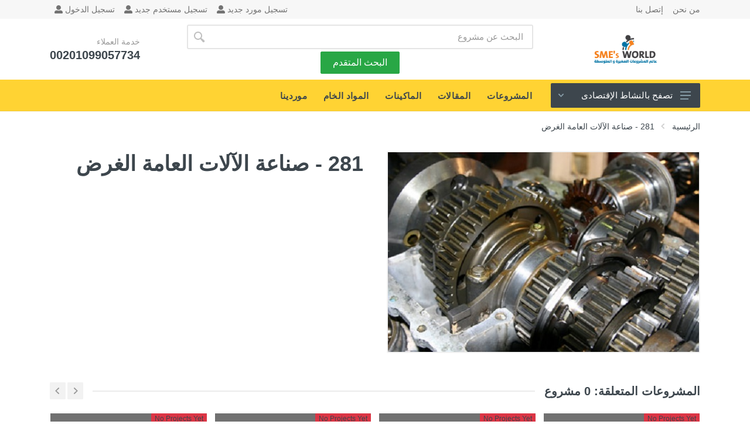

--- FILE ---
content_type: text/html; charset=UTF-8
request_url: https://smesworld.com/category/185
body_size: 21829
content:
<!DOCTYPE html>
<html lang="ar" dir="rtl">

<head>
    <!-- Global site tag (gtag.js) - Google Analytics -->
<script async src="https://www.googletagmanager.com/gtag/js?id=UA-119900206-1" type="69d45b633c751e9f8777ee8c-text/javascript"></script>
<script type="69d45b633c751e9f8777ee8c-text/javascript">
  window.dataLayer = window.dataLayer || [];
  function gtag(){dataLayer.push(arguments);}
  gtag('js', new Date());

  gtag('config', 'UA-119900206-1');
</script>
    <meta charset="UTF-8">
    <meta name="viewport" content="width=device-width, initial-scale=1">
    <meta name="format-detection" content="telephone=no">
    <meta name="keywords" content="دراسة جدوى. دراسات جدوى, دراسة جدوى مشروع. مشروع صغير, صناعة, المشروعات الصغيرة والمتوسطة, دراسة السوق,مشروع مربح. بيانات الصادرات والواردات.خط انتاج. موردين خط انتاج. موردين مواد خام. صناعة البلاستيك. الصناعات المعدنية">
	<meta name="description" content="دراسة جدوي, دراسات جدوي, مشروعات صغيرة ومتوسطة, مشروعات مربحة, خط انتاج, مواد خام, موردين, مشروع بدخل ثابت, استثمار, مشروع ناجح, دراسات السوق, تنمية الصادرات">
    <title>    281 - صناعة الآلات العامة الغرض
</title>
    <link rel="icon" type="image/png" href="https://smesworld.com/public/images/favicon1.png">

    <!-- fonts -->
    <link rel="stylesheet" href="https://fonts.googleapis.com/css?family=Roboto:400,400i,500,500i,700,700i">
    <!-- css -->
    <link rel="stylesheet" href="https://smesworld.com/public/vendor/bootstrap/css/bootstrap.min.css">
    <link rel="stylesheet" href="https://smesworld.com/public/vendor/owl-carousel/assets/owl.carousel.min.css">
    <link rel="stylesheet" href="https://smesworld.com/public/vendor/photoswipe/photoswipe.css">
    <link rel="stylesheet" href="https://smesworld.com/public/vendor/photoswipe/default-skin/default-skin.css">
    <link rel="stylesheet" href="https://smesworld.com/public/vendor/select2/css/select2.min.css">
    <link rel="stylesheet" href="https://smesworld.com/public/css/style.rtl.css">
    <!-- font - fontawesome -->
    <link rel="stylesheet" href="https://smesworld.com/public/vendor/fontawesome/css/all.min.css">
    <!-- font - stroyka -->
    <link rel="stylesheet" href="https://smesworld.com/public/fonts/stroyka/stroyka.css">
</head>

<body>
    <style>
        * {
            box-sizing: border-box
        }

        /* Slideshow container */
        .slideshow-container {
            max-width: 1000px;
            position: relative;
            margin: auto;
        }

        /* Hide the images by default */
        .mySlides {
            display: none;
        }

        /* Next & previous buttons */
        .prev,
        .next {
            cursor: pointer;
            position: absolute;
            top: 50%;
            width: auto;
            margin-top: -22px;
            padding: 16px;
            color: white;
            font-weight: bold;
            font-size: 18px;
            transition: 0.6s ease;
            border-radius: 0 3px 3px 0;
            user-select: none;
        }

        /* Position the "next button" to the right */
        .next {
            right: 0;
            border-radius: 3px 0 0 3px;
        }

        /* On hover, add a black background color with a little bit see-through */
        .prev:hover,
        .next:hover {
            background-color: rgba(0, 0, 0, 0.8);
        }

        /* Caption text */
        .text {
            color: #f2f2f2;
            font-size: 15px;
            padding: 8px 12px;
            position: absolute;
            bottom: 8px;
            width: 100%;
            text-align: center;
        }

        /* Number text (1/3 etc) */
        .numbertext {
            color: #f2f2f2;
            font-size: 12px;
            padding: 8px 12px;
            position: absolute;
            top: 0;
        }

        /* The dots/bullets/indicators */
        .dot {
            cursor: pointer;
            height: 15px;
            width: 15px;
            margin: 0 2px;
            background-color: #bbb;
            border-radius: 50%;
            display: inline-block;
            transition: background-color 0.6s ease;
        }

        .active,
        .dot:hover {
            background-color: #717171;
        }

        /* Fading animation */
        .fade {
            -webkit-animation-name: fade;
            -webkit-animation-duration: 1.5s;
            animation-name: fade;
            animation-duration: 1.5s;
        }

        @-webkit-keyframes fade {
            from {
                opacity: .4
            }

            to {
                opacity: 1
            }
        }

        @keyframes  fade {
            from {
                opacity: .4
            }

            to {
                opacity: 1
            }
        }

        /* The Modal (background) */
        .modal {
            display: none;
            /* Hidden by default */
            position: fixed;
            /* Stay in place */
            z-index: 1;
            /* Sit on top */
            left: 0;
            top: 0;
            width: 100%;
            /* Full width */
            height: 100%;
            /* Full height */
            overflow: auto;
            /* Enable scroll if needed */
            background-color: rgb(0, 0, 0);
            /* Fallback color */
            background-color: rgba(0, 0, 0, 0.4);
            /* Black w/ opacity */
        }

        /* Modal Content/Box */
        .modal-content {
            background-color: #fefefe;
            margin: 15% auto;
            /* 15% from the top and centered */
            padding: 20px;
            border: 1px solid #888;
            width: 80%;
            /* Could be more or less, depending on screen size */
        }

        /* The Close Button */
        .close {
            color: #aaa;
            float: right;
            font-size: 28px;
            font-weight: bold;
        }

        .close:hover,
        .close:focus {
            color: black;
            text-decoration: none;
            cursor: pointer;
        }

    </style>
    <!-- site -->
    <div class="site">



        <!-- mobile site__header -->
        <header class="site__header d-lg-none">
            <!-- data-sticky-mode - one of [pullToShow, alwaysOnTop] -->
            <div class="mobile-header mobile-header--sticky" data-sticky-mode="pullToShow">
                <div class="mobile-header__panel">
                    
                    <!--MOBILE MENEU COLOREEEEEEE-->
                    <div class="container">
                        <div class="mobile-header__body">
                            <button class="mobile-header__menu-button">
                                <svg width="18px" height="14px">
                                    <use xlink:href="https://smesworld.com/public/images/sprite.svg#menu-18x14"></use>
                                </svg>
                            </button>
                            <a class="mobile-header__logo" href="https://smesworld.com">
                                <!-- mobile-logo -->
                                <img src="https://smesworld.com/assets/images/logo.png" height="50x" class=''>
                                <!-- mobile-logo / end -->
                            </a>
                            <div class="search search--location--mobile-header mobile-header__search">
                                <div class="search__body">
                                    <form class="search__form " action="https://smesworld.com/search/basic">
                                        <input class="search__input" name="search"
                                            placeholder="البحث عن مشروع" aria-label="Site search"
                                            type="text" autocomplete="off">
                                        <button class="search__button search__button--type--submit" type="submit">
                                            <svg width="20px" height="20px">
                                                <use xlink:href="https://smesworld.com/public/images/sprite.svg#search-20"></use>
                                            </svg>
                                        </button>
                                        <button class="search__button search__button--type--close" type="button">
                                            <svg width="20px" height="20px">
                                                <use xlink:href="https://smesworld.com/public/images/sprite.svg#cross-20"></use>
                                            </svg>
                                        </button>
                                        <div class="search__border"></div>
                                    </form>
                                    <div class="search__suggestions suggestions suggestions--location--mobile-header">
                                    </div>
                            <!-- Trigger/Open The Modal -->
                            <button id="myBtn2" class="btn btn-success mt-1">البحث المتقدم</button>
                            <!-- The Modal -->


                                </div>
                            </div>
                            <div class="mobile-header__indicators">
                                <div class="indicator indicator--mobile-search indicator--mobile d-md-none">
                                    <button class="indicator__button">
                                        <span class="indicator__area">
                                            <svg width="20px" height="20px">
                                                <use xlink:href="https://smesworld.com/public/images/sprite.svg#search-20"></use>
                                            </svg>
                                        </span>
                                    </button>
                                </div>
                                <div class="indicator indicator--mobile d-sm-flex d-none">
                                    <a href="wishlist.html" class="indicator__button">
                                        <span class="indicator__area">
                                            <svg width="20px" height="20px">
                                                <use xlink:href="https://smesworld.com/public/images/sprite.svg#heart-20"></use>
                                            </svg>
                                            <span class="indicator__value">0</span>
                                        </span>
                                    </a>
                                </div>


                                <!--
                                <div class="indicator indicator--mobile">
                                    <a href="cart.html" class="indicator__button">
                                        <span class="indicator__area">
                                            <svg width="20px" height="20px">
                                                <use xlink:href="https://smesworld.com/public/images/sprite.svg#cart-20"></use>
                                            </svg>
                                            <span class="indicator__value">3</span>
                                        </span>
                                    </a>
                                </div>
                                -->

                            </div>
                        </div>
                    </div>
                </div>
            </div>
        </header>



        <!-- mobile site__header / end -->
        <!-- desktop site__header -->
        <header class="site__header d-lg-block d-none">
            <div class="site-header">
                <!-- .topbar -->
                <div class="site-header__topbar topbar">
                    <div class="topbar__container container">
                        <div class="topbar__row">
                            <div class="topbar__item topbar__item--link">
                                <a class="topbar-link" href="#">من نحن</a>
                            </div>
                            <div class="topbar__item topbar__item--link">
                                <a class="topbar-link" href="#">إتصل بنا</a>
                            </div>
                            <div class="topbar__spring"></div>
                                                            <div class="topbar__item topbar__item--link">
                                    <a class="topbar-link m-2" href="https://smesworld.com/register/vendor">تسجيل مورد جديد
                                        <i class="fas fa-user-alt"></i></a>
                                    <a class="topbar-link m-2" href="https://smesworld.com/register/user">تسجيل مستخدم جديد
                                        <i class="fas fa-user-alt"></i></a>
                                        <a class="topbar-link m-2" href="https://smesworld.com/login">تسجيل الدخول
                                        <i class="fas fa-user-alt"></i></a>
                                </div>
                                                                                </div>
                    </div>
                </div>
                <!-- .topbar / end -->
                <div class="site-header__middle container">
                    <div class="site-header__logo">
                        <a href="https://smesworld.com">
                            <!-- logo -->
                            <img src="https://smesworld.com/assets/images/logo.png" height="50x" class=''>
                            <!-- logo / end -->
                        </a>
                    </div>


            <!-- .block-Search -->
            <div class="site-header__search">
    <div class="search search--location--header text-center">
        <div class="search__body">
            <form class="search__form " action="https://smesworld.com/search/basic">

                <input class="search__input" name="search" placeholder="البحث عن مشروع"
                    aria-label="Site search" type="text" autocomplete="off">
                <button class="search__button search__button--type--submit" type="submit">
                    <svg width="20px" height="20px">
                        <use xlink:href="https://smesworld.com/public/images/sprite.svg#search-20"></use>
                    </svg>
                </button>
                <div class="search__border"></div>
            </form>
            <div class="search__suggestions suggestions suggestions--location--header"></div>
        </div>

        
        <!-- Trigger/Open The Modal -->
        <button id="myBtn" class="btn btn-success mt-1">البحث المتقدم</button>
        <!-- The Modal -->
        <div id="myModal" class="modal">
            <!-- Modal content -->
            <div class="modal-content">
                <span class="close">&times;</span>
                <div class="container">
                    <form action="https://smesworld.com/search">

                        <div class="row">

                            <input type="text" class="form-control col-md m-1" name="keyword"
                                placeholder="إسم المشروع">


                            <select class="form-control col-md m-1" name="category_id" aria-label="Category">
                                <option value="all">كل الأقسام</option>
                                                                    <option value="1">أ - الزراعة والغابات وصيد الأسماك
                                    </option>
                                     
                                        <option value="2"> ...... 01 - الإنتاج المحصولي والحيواني والصيد وأنشطة الخدمات ذات الصلة
                                        </option>
                                                                                    <option value="110"> ............ 011 - زراعة المحاصيل غير الدائمة
                                            </option>
                                                                                        <option value="111"> ............ 012 - زراعة المحاصيل المعمرة
                                            </option>
                                                                                        <option value="112"> ............ 013 - إعادة إستزراع النباتات
                                            </option>
                                                                                        <option value="113"> ............ 014 - الإنتاج الحيواني
                                            </option>
                                                                                        <option value="114"> ............ 015 - المزارع المختلطة
                                            </option>
                                                                                        <option value="115"> ............ 016 - دعم أنشطة الزراعة وأنشطة المحاصيل بعد الحصاد
                                            </option>
                                                                                        <option value="116"> ............ 017 – الصيد و المحاصرة وأنشطة الخدمات ذات الصلة
                                            </option>
                                            
                                     
                                        <option value="3"> ...... 02 - الغابات وقطع الأشجار
                                        </option>
                                                                                    <option value="117"> ............ 021 - زراعة الغابات وأنشطة الغابات الأخرى
                                            </option>
                                                                                        <option value="118"> ............ 022 – تجهيز الخشب الخام
                                            </option>
                                                                                        <option value="119"> ............ 023 - تجميع المنتجات غير الخشبية
                                            </option>
                                                                                        <option value="120"> ............ 024 - خدمات الدعم للغابات
                                            </option>
                                            
                                     
                                        <option value="4"> ...... 03 - صيد الأسماك وتربية الأحياء المائية
                                        </option>
                                                                                    <option value="121"> ............ 031 - صيد السمك
                                            </option>
                                                                                        <option value="122"> ............ 032 – مزارع سمكية وتربية الأحياء المائية
                                            </option>
                                            
                                                                                                        <option value="5">ب - التعدين واستغلال المحاجر
                                    </option>
                                     
                                        <option value="6"> ...... 05 - تعدين الفحم والليغنيت
                                        </option>
                                                                                    <option value="123"> ............ 051 - تعدين الفحم الصلب
                                            </option>
                                                                                        <option value="124"> ............ 052 - التعدين من اللجنيت
                                            </option>
                                            
                                     
                                        <option value="7"> ...... 06 - استخراج النفط الخام والغاز الطبيعي
                                        </option>
                                                                                    <option value="125"> ............ 061 - استخراج النفط الخام
                                            </option>
                                                                                        <option value="126"> ............ 062 - استخراج الغاز الطبيعي
                                            </option>
                                            
                                     
                                        <option value="8"> ...... 07 - التعدين من خامات المعادن
                                        </option>
                                                                                    <option value="127"> ............ 071 - تعدين خامات الحديد
                                            </option>
                                                                                        <option value="128"> ............ 072 - تعدين خامات المعادن غير الحديدية
                                            </option>
                                            
                                     
                                        <option value="9"> ...... 08 - التعدين واستغلال المحاجر الأخرى
                                        </option>
                                                                                    <option value="129"> ............ 081 - محاجر الحجر والرمال والطين
                                            </option>
                                                                                        <option value="130"> ............ 089 - التعدين واستغلال المحاجر الأخري.
                                            </option>
                                            
                                     
                                        <option value="10"> ...... 09 - أنشطة خدمات دعم التعدين
                                        </option>
                                                                                    <option value="131"> ............ 091 - دعم أنشطة استخراج النفط والغاز الطبيعي
                                            </option>
                                                                                        <option value="132"> ............ 099 - دعم أنشطة التعدين واستغلال المحاجر الأخرى
                                            </option>
                                            
                                                                                                        <option value="11">ج - النشاط الصناعي
                                    </option>
                                     
                                        <option value="12"> ...... 10 - صناعة المنتجات الغذائية
                                        </option>
                                                                                    <option value="133"> ............ 101 - تجهيز و حفظ اللحوم
                                            </option>
                                                                                        <option value="134"> ............ 102 - تجهيز وحفظ الأسماك والقشريات والرخويات
                                            </option>
                                                                                        <option value="135"> ............ 103 - تجهيز وحفظ الفواكه والخضراوات
                                            </option>
                                                                                        <option value="136"> ............ 104 - صناعة الزيوت والدهون النباتية والحيوانية
                                            </option>
                                                                                        <option value="137"> ............ 105 - صناعة منتجات الألبان
                                            </option>
                                                                                        <option value="138"> ............ 106 - صناعة منتجات مطاحن الحبوب والنشا ومنتجات النشا
                                            </option>
                                                                                        <option value="139"> ............ 107 - صناعة المنتجات الغذائية الأخرى
                                            </option>
                                                                                        <option value="140"> ............ 108 - صناعة أعلاف الحيوانات المحضرة
                                            </option>
                                            
                                     
                                        <option value="13"> ...... 11 - صناعة المشروبات
                                        </option>
                                                                                    <option value="141"> ............ 110 - صناعة المشروبات
                                            </option>
                                            
                                     
                                        <option value="14"> ...... 12 - صناعة منتجات التبغ
                                        </option>
                                                                                    <option value="142"> ............ 120 - صناعة منتجات التبغ
                                            </option>
                                            
                                     
                                        <option value="15"> ...... 13- صناعة المنسوجات
                                        </option>
                                                                                    <option value="143"> ............ 131 - الغزل والنسيج والتشطيب للمنسوجات
                                            </option>
                                                                                        <option value="144"> ............ 139 - صناعة المنسوجات الأخرى
                                            </option>
                                            
                                     
                                        <option value="16"> ...... 14 - صناعة الملابس
                                        </option>
                                                                                    <option value="145"> ............ 141 - صناعة الملابس، باستثناء ملابس الفراء
                                            </option>
                                                                                        <option value="146"> ............ 142 - صناعة مواد الفراء
                                            </option>
                                                                                        <option value="147"> ............ 143 - صناعة الملابس المحبوكة والكروشيه
                                            </option>
                                            
                                     
                                        <option value="17"> ...... 15 - صناعة الجلود ومنتجاتها
                                        </option>
                                                                                    <option value="148"> ............ 151 - دباغة وتفصيل الملابس وتصنيع الأمتعة وحقائب اليد وغيرة وصباغة الفراء
                                            </option>
                                                                                        <option value="149"> ............ 152 - صناعة الأحذية
                                            </option>
                                            
                                     
                                        <option value="18"> ...... 16- صناعة الأخشاب ومنتجات الأخشاب والفلين باستثناء الأثاث. تصنيع مواد من القش ومواد الضفر
                                        </option>
                                                                                    <option value="150"> ............ 161 – تجهيز و تقليم و تقشير ونشر الأخشاب وتخطيطها
                                            </option>
                                                                                        <option value="151"> ............ 162 - صناعة منتجات الخشب كالقشرة والألواح والصناديق والفلين والقش ومواد التسطيح
                                            </option>
                                            
                                     
                                        <option value="19"> ...... 17 - صناعة الورق والمنتجات الورقية
                                        </option>
                                                                                    <option value="152"> ............ 170 - صناعة الورق والمنتجات الورقية
                                            </option>
                                            
                                     
                                        <option value="20"> ...... 18 - طباعة وإعلام ونسخ الوسائط المسجلة
                                        </option>
                                                                                    <option value="153"> ............ 181 - أنشطة الطباعة والخدمات المتعلقة بالطباعة
                                            </option>
                                                                                        <option value="154"> ............ 182 - نسخ وسائل الإعلام المسجلة
                                            </option>
                                            
                                     
                                        <option value="21"> ...... 19 - صناعة فحم الكوك والمنتجات البترولية المكررة
                                        </option>
                                                                                    <option value="155"> ............ 191 - تصنيع منتجات فرن الكوك
                                            </option>
                                                                                        <option value="156"> ............ 192 - صناعة المنتجات النفطية المكررة
                                            </option>
                                            
                                     
                                        <option value="22"> ...... 20 - صناعة الكيماويات والمنتجات الكيماوية
                                        </option>
                                                                                    <option value="157"> ............ 201 - تصنيع المواد الكيميائية الأساسية والأسمدة والمركبات النيتروجينية والبلاستيك والمطاط الصناعي في الأشكال الأولية
                                            </option>
                                                                                        <option value="158"> ............ 202 - صناعة المنتجات الكيماوية الأخرى كالمبيدات والكيماويات الزراعية والصابون والأحبار وغيرها
                                            </option>
                                                                                        <option value="159"> ............ 203 - صناعة ألياف من صنع الإنسان
                                            </option>
                                            
                                     
                                        <option value="23"> ...... 21- صناعة المستحضرات الطبية والمنتجات الطبية الأساسية
                                        </option>
                                                                                    <option value="160"> ............ 210 - صناعة المستحضرات الطبية والمنتجات الكيميائية الطبية والنباتية
                                            </option>
                                            
                                     
                                        <option value="24"> ...... 22 - صناعة منتجات المطاط والبلاستيك
                                        </option>
                                                                                    <option value="161"> ............ 221 - صناعة منتجات المطاط
                                            </option>
                                                                                        <option value="162"> ............ 222 - صناعة منتجات البلاستيك
                                            </option>
                                            
                                     
                                        <option value="25"> ...... 23 - صناعة الزجاج والمنتجات التعدينية الغير معدنية كالفخار و السيراميك و غيرة
                                        </option>
                                                                                    <option value="163"> ............ 231 - صناعة الزجاج والمنتجات الزجاجية
                                            </option>
                                                                                        <option value="164"> ............ 239 - صناعة المنتجات التعدينية الغير معدنية كالفخار و السيراميك و غيرة.
                                            </option>
                                            
                                     
                                        <option value="26"> ...... 24 - صناعة المعادن الأساسية
                                        </option>
                                                                                    <option value="165"> ............ 241 - صناعة الحديد والصلب
                                            </option>
                                                                                        <option value="166"> ............ 242 - صناعة المعادن الثمينة وغيرها من المعادن غير الحديدية
                                            </option>
                                                                                        <option value="167"> ............ 243 - صب المعادن
                                            </option>
                                            
                                     
                                        <option value="27"> ...... 25 - صناعة المنتجات المعدنية المصنوعة، باستثناء الآلات والمعدات
                                        </option>
                                                                                    <option value="168"> ............ 251 - صناعة المنتجات المعدنية الهيكلية والخزانات ومولدات البخاروغيرة
                                            </option>
                                                                                        <option value="169"> ............ 252 - صناعة الأسلحة والذخائر
                                            </option>
                                                                                        <option value="170"> ............ 259 - تصنيع منتجات معدنية أخرى مصنعة؛ أنشطة خدمة المعادن
                                            </option>
                                            
                                     
                                        <option value="28"> ...... 26 - تصنيع منتجات الحاسوب والالكترونيات والبصريات
                                        </option>
                                                                                    <option value="171"> ............ 261 - صناعة المكونات واللوحات الالكترونية
                                            </option>
                                                                                        <option value="172"> ............ 262 - صناعة الحواسيب والمعدات الطرفية
                                            </option>
                                                                                        <option value="173"> ............ 263 - صناعة معدات الاتصالات
                                            </option>
                                                                                        <option value="174"> ............ 264 - صناعة الإلكترونيات الاستهلاكية
                                            </option>
                                                                                        <option value="175"> ............ 265 - صناعة معدات القياس والاختبار والتنقل والتحكم والساعات
                                            </option>
                                                                                        <option value="176"> ............ 266 - صناعة معدات الإشعاعات والكهروميديا والالكتروثيرابيوتيك
                                            </option>
                                                                                        <option value="177"> ............ 267 - صناعة الأدوات البصرية ومعدات التصوير الفوتوغرافي
                                            </option>
                                                                                        <option value="178"> ............ 268 - صناعة وسائط مغناطيسية وبصرية
                                            </option>
                                            
                                     
                                        <option value="29"> ...... 27 - صناعة المعدات الكهربائية
                                        </option>
                                                                                    <option value="179"> ............ 271 - صناعة المحركات الكهربائية والمولدات والمحولات وتوزيع الكهرباء وأجهزة التحكم
                                            </option>
                                                                                        <option value="180"> ............ 272 - صناعة البطاريات والمراكمات
                                            </option>
                                                                                        <option value="181"> ............ 273 - تصنيع الأسلاك وأجهزة الأسلاك
                                            </option>
                                                                                        <option value="182"> ............ 274 - صناعة معدات الإضاءة الكهربائية
                                            </option>
                                                                                        <option value="183"> ............ 275 - صناعة الأجهزة المنزلية
                                            </option>
                                                                                        <option value="184"> ............ 279 - صناعة معدات كهربائية أخرى
                                            </option>
                                            
                                     
                                        <option value="30"> ...... 28 - صناعة الآلات والمعدات
                                        </option>
                                                                                    <option value="185"> ............ 281 - صناعة الآلات العامة الغرض
                                            </option>
                                                                                        <option value="186"> ............ 282 - صناعة الآلات الخاصة الغرض
                                            </option>
                                            
                                     
                                        <option value="31"> ...... 29 - صناعة السيارات والمقطورات وشبه المقطورات
                                        </option>
                                                                                    <option value="187"> ............ 291 - صناعة السيارات
                                            </option>
                                                                                        <option value="188"> ............ 292 - صناعة أجسام (السيارات) للسيارات. تصنيع المقطورات وشبه المقطورات
                                            </option>
                                                                                        <option value="189"> ............ 293 - تصنيع قطع غيار واكسسوارات للسيارات
                                            </option>
                                            
                                     
                                        <option value="32"> ...... 30 - صناعة معدات النقل الأخرى
                                        </option>
                                                                                    <option value="190"> ............ 301 - بناء السفن والقوارب
                                            </option>
                                                                                        <option value="191"> ............ 302 - صناعة قاطرات السكك الحديدية والمخزون
                                            </option>
                                                                                        <option value="192"> ............ 303 - صناعة المركبات الجوية والمركبات الفضائية وما يتصل بها من آلات
                                            </option>
                                                                                        <option value="193"> ............ 304 - صناعة مركبات القتال العسكرية
                                            </option>
                                                                                        <option value="194"> ............ 309 - صناعة معدات النقل أخري
                                            </option>
                                            
                                     
                                        <option value="33"> ...... 31 - صناعة الأثاث
                                        </option>
                                                                                    <option value="195"> ............ 310 - صناعة الأثاث
                                            </option>
                                            
                                     
                                        <option value="34"> ...... 32 - صناعات أخري
                                        </option>
                                                                                    <option value="196"> ............ 321 - صناعة المجوهرات، المصوغات والمواد ذات الصلة
                                            </option>
                                                                                        <option value="197"> ............ 322 - صناعة الآلات الموسيقية
                                            </option>
                                                                                        <option value="198"> ............ 323 - صناعة السلع الرياضية
                                            </option>
                                                                                        <option value="199"> ............ 324 - صناعة الألعاب والألعاب
                                            </option>
                                                                                        <option value="200"> ............ 325 - صناعة الأدوات الطبية ومستلزمات طب الأسنان
                                            </option>
                                                                                        <option value="201"> ............ 329 - صناعات أخرى
                                            </option>
                                            
                                     
                                        <option value="35"> ...... 33 - إصلاح وتركيب الآلات والمعدات
                                        </option>
                                                                                    <option value="202"> ............ 331 - إصلاح المنتجات المعدنية المصنوعة والآلات والمعدات
                                            </option>
                                                                                        <option value="203"> ............ 332 - تركيب الآلات والمعدات الصناعية
                                            </option>
                                            
                                                                                                        <option value="36">د - الكهرباء والغاز والبخار وتكييف الهواء
                                    </option>
                                     
                                        <option value="37"> ...... 35 - إمدادات الكهرباء والغاز والبخار وتكييف الهواء
                                        </option>
                                                                                    <option value="204"> ............ 351 - توليد الطاقة الكهربائية ونقلها وتوزيعها
                                            </option>
                                                                                        <option value="205"> ............ 352 - صناعة الغاز وتوزيع الوقود الغازي من خلال أنابيب 
                                            </option>
                                                                                        <option value="206"> ............ 353 - البخار وتكييف الهواء وإنتاج الثلج وغيرة
                                            </option>
                                            
                                                                                                        <option value="38">ه - إمدادات المياه؛ والصرف الصحي، وإدارة النفايات وأنشطة المعالجة
                                    </option>
                                     
                                        <option value="39"> ...... 36 - جمع المياه ومعالجتها وتوريدها
                                        </option>
                                                                                    <option value="207"> ............ 360 - جمع المياه ومعالجتها وتوريدها
                                            </option>
                                            
                                     
                                        <option value="40"> ...... 37 - الصرف الصحي
                                        </option>
                                                                                    <option value="208"> ............ 370 - الصرف الصحي
                                            </option>
                                            
                                     
                                        <option value="41"> ...... 38 - أنشطة جمع النفايات ومعالجتها والتخلص منها؛ استعادة المواد
                                        </option>
                                                                                    <option value="209"> ............ 381 - جمع النفايات
                                            </option>
                                                                                        <option value="210"> ............ 382 - معالجة النفايات والتخلص منها
                                            </option>
                                                                                        <option value="211"> ............ 383 - استرداد المواد
                                            </option>
                                            
                                     
                                        <option value="42"> ...... 39 - أنشطة المعالجة وغيرها من خدمات إدارة النفايات
                                        </option>
                                                                                    <option value="212"> ............ 390 - أنشطة المعالجة وغيرها من خدمات إدارة النفايات
                                            </option>
                                            
                                                                                                        <option value="43">ف - البناء
                                    </option>
                                     
                                        <option value="44"> ...... 41 - تشييد المباني
                                        </option>
                                                                                    <option value="213"> ............ 410 - تشييد المباني
                                            </option>
                                            
                                     
                                        <option value="45"> ...... 42 - الهندسة المدنية و البنية التحتية
                                        </option>
                                                                                    <option value="214"> ............ 421 - إنشاء الطرق والسكك الحديدية
                                            </option>
                                                                                        <option value="215"> ............ 422 - إنشاء مشاريع المرافق
                                            </option>
                                                                                        <option value="216"> ............ 429 - إنشاء مشاريع هندسية مدنية أخرى
                                            </option>
                                            
                                     
                                        <option value="46"> ...... 43 - أنشطة البناء المتخصصة
                                        </option>
                                                                                    <option value="217"> ............ 431 - الهدم وإعداد الموقع
                                            </option>
                                                                                        <option value="218"> ............ 432 - أنشطة ترکیب الکھرباء والسباکة والبناء الأخرى
                                            </option>
                                                                                        <option value="219"> ............ 433 - الانتهاء من المباني والتشطيب
                                            </option>
                                                                                        <option value="220"> ............ 439 - أنشطة البناء المتخصصة الأخرى
                                            </option>
                                            
                                                                                                        <option value="47">ز - تجارة الجملة والتجزئة؛ وإصلاح المركبات ذات المحركات والدراجات النارية
                                    </option>
                                     
                                        <option value="48"> ...... 45 - تجارة الجملة والتجزئة وإصلاح السيارات والدراجات النارية
                                        </option>
                                                                                    <option value="221"> ............ 451 - بيع السيارات
                                            </option>
                                                                                        <option value="222"> ............ 452 - صيانة وإصلاح المركبات ذات المحركات
                                            </option>
                                                                                        <option value="223"> ............ 453 - بيع قطع غيار السيارات وملحقاتها
                                            </option>
                                                                                        <option value="224"> ............ 454 - بيع وصيانة وإصلاح الدراجات النارية وقطع الغيار وملحقاتها
                                            </option>
                                            
                                     
                                        <option value="49"> ...... 46 - تجارة الجملة، باستثناء المركبات ذات المحركات والدراجات النارية
                                        </option>
                                                                                    <option value="225"> ............ 461 - البيع بالجملة على أساس عمولة أو رسم أو عقد
                                            </option>
                                                                                        <option value="226"> ............ 462 - بيع المواد الخام و الحاصلات الزراعية والحيوانات الحية
                                            </option>
                                                                                        <option value="227"> ............ 463 - بيع الأغذية والمشروبات والتبغ بالجملة
                                            </option>
                                                                                        <option value="228"> ............ 464 - بيع السلع المنزلية بالجملة
                                            </option>
                                                                                        <option value="229"> ............ 465 - بيع الآلات والمعدات واللوازم بالجملة
                                            </option>
                                                                                        <option value="230"> ............ 466 - تجارة جملة متخصصة أخرى
                                            </option>
                                                                                        <option value="231"> ............ 469 - تجارة الجملة غير المتخصصة
                                            </option>
                                            
                                     
                                        <option value="50"> ...... 47 - تجارة التجزئة، باستثناء المركبات ذات المحركات والدراجات النارية
                                        </option>
                                                                                    <option value="232"> ............ 471 - بيع بالتجزئة في المتاجر غير المتخصصة
                                            </option>
                                                                                        <option value="233"> ............ 472 - بيع الأغذية والمشروبات والتبغ بالتجزئة في المتاجر المتخصصة
                                            </option>
                                                                                        <option value="234"> ............ 473 - بيع وقود السيارات بالتجزئة في المتاجر المتخصصة
                                            </option>
                                                                                        <option value="235"> ............ 474 - بيع معدات المعلومات والاتصالات بالتجزئة في المتاجر المتخصصة
                                            </option>
                                                                                        <option value="236"> ............ 475 - بيع معدات منزلية أخرى بالتجزئة في المتاجر المتخصصة
                                            </option>
                                                                                        <option value="237"> ............ 476 - بيع السلع الثقافية والترفيهية في المتاجر المتخصصة
                                            </option>
                                                                                        <option value="238"> ............ 477 - بيع السلع الأخرى بالتجزئة في المتاجر المتخصصة
                                            </option>
                                                                                        <option value="239"> ............ 478 - البيع بالتجزئة عبر الأكشاك والأسواق
                                            </option>
                                                                                        <option value="240"> ............ 479 - تجارة تجزئة ليست في المتاجرأو الأكشاك أو الأسواق
                                            </option>
                                            
                                                                                                        <option value="51">ح - النقل والتخزين
                                    </option>
                                     
                                        <option value="52"> ...... 49 - النقل البري والنقل عبر خطوط الأنابيب
                                        </option>
                                                                                    <option value="241"> ............ 491 - النقل عبر السكك الحديدية
                                            </option>
                                                                                        <option value="242"> ............ 492 - وسائل النقل البري الأخرى
                                            </option>
                                                                                        <option value="243"> ............ 493 - النقل عبر خطوط الأنابيب
                                            </option>
                                            
                                     
                                        <option value="53"> ...... 50 - النقل المائي
                                        </option>
                                                                                    <option value="244"> ............ 501 – نقل بحري وساحلي
                                            </option>
                                                                                        <option value="245"> ............ 502 - النقل المائي الداخلي كالأنهار و البحيرات
                                            </option>
                                            
                                     
                                        <option value="54"> ...... 51 - النقل الجوي
                                        </option>
                                                                                    <option value="246"> ............ 511 - النقل الجوي للركاب
                                            </option>
                                                                                        <option value="247"> ............ 512 - النقل الجوي للشحن
                                            </option>
                                            
                                     
                                        <option value="55"> ...... 52 - أنشطة التخزين والدعم للنقل
                                        </option>
                                                                                    <option value="248"> ............ 521 - التخزين 
                                            </option>
                                                                                        <option value="249"> ............ 522 - دعم أنشطة النقل
                                            </option>
                                            
                                     
                                        <option value="56"> ...... 53 - أنشطة البريد والبريد السريع
                                        </option>
                                                                                    <option value="250"> ............ 531 - الأنشطة البريدية
                                            </option>
                                                                                        <option value="251"> ............ 532 - أنشطة البريد السريع
                                            </option>
                                            
                                                                                                        <option value="57">ط - أنشطة الإقامة والخدمات الغذائية
                                    </option>
                                     
                                        <option value="58"> ...... 55 - الإقامة
                                        </option>
                                                                                    <option value="252"> ............ 551 - أنشطة إقامة قصيرة المدى
                                            </option>
                                                                                        <option value="253"> ............ 552 - أراضي التخييم ومتنزهات السيارات الترفيهية ومتنزهات العربات
                                            </option>
                                                                                        <option value="254"> ............ 559 - أماكن إقامة أخرى كإقامة الطلبة وسكن العمالة و غيرة
                                            </option>
                                            
                                     
                                        <option value="59"> ...... 56 - أنشطة خدمات الأغذية والمشروبات
                                        </option>
                                                                                    <option value="255"> ............ 561 - أنشطة المطاعم والخدمات الغذائية المتنقلة
                                            </option>
                                                                                        <option value="256"> ............ 562 - تقديم الطعام في المناسبات وغيرها من أنشطة الخدمات الغذائية
                                            </option>
                                                                                        <option value="257"> ............ 563 - أنشطة تقديم المشروبات
                                            </option>
                                            
                                                                                                        <option value="60">ي - المعلومات والاتصالات
                                    </option>
                                     
                                        <option value="61"> ...... 58 - أنشطة النشر
                                        </option>
                                                                                    <option value="259"> ............ 581 - نشر الكتب والدوريات وغيرها من أنشطة النشر
                                            </option>
                                                                                        <option value="260"> ............ 582 - نشر البرامج
                                            </option>
                                            
                                     
                                        <option value="62"> ...... 59 - إنتاج برامج الأفلام والفيديو والتلفزيون، وأنشطة التسجيل الصوتي والموسيقى
                                        </option>
                                                                                    <option value="261"> ............ 591 - أنشطة برنامج الحركة والفيديو والتلفزيون
                                            </option>
                                                                                        <option value="262"> ............ 592 - أنشطة التسجيل الصوتي والموسيقي
                                            </option>
                                            
                                     
                                        <option value="63"> ...... 60 - أنشطة البرمجة والبث
                                        </option>
                                                                                    <option value="263"> ............ 601 - البث الإذاعي
                                            </option>
                                                                                        <option value="264"> ............ 602 - أنشطة البرامج التلفزيونية والبث الإذاعية
                                            </option>
                                            
                                     
                                        <option value="64"> ...... 61 - الاتصالات
                                        </option>
                                                                                    <option value="265"> ............ 611 - أنشطة الاتصالات السلكية
                                            </option>
                                                                                        <option value="266"> ............ 612 - أنشطة الاتصالات اللاسلكية
                                            </option>
                                                                                        <option value="267"> ............ 613 - أنشطة الاتصالات بالستلايت
                                            </option>
                                                                                        <option value="268"> ............ 619 - أنشطة الاتصالات الأخرى
                                            </option>
                                            
                                     
                                        <option value="65"> ...... 62 - برمجة الحاسوب والاستشارات والأنشطة ذات الصلة
                                        </option>
                                                                                    <option value="269"> ............ 620 - برمجة الكمبيوتر والاستشارات والأنشطة ذات الصلة
                                            </option>
                                            
                                     
                                        <option value="66"> ...... 63 - أنشطة خدمات المعلومات
                                        </option>
                                                                                    <option value="270"> ............ 631 - معالجة البيانات واستضافتها والأنشطة ذات الصلة ؛
                                            </option>
                                                                                        <option value="271"> ............ 639 - أنشطة خدمات المعلومات الأخرى
                                            </option>
                                            
                                                                                                        <option value="67">ك - الأنشطة المالية والتأمينية
                                    </option>
                                     
                                        <option value="68"> ...... 64 - أنشطة الخدمات المالية باستثناء تمويل التأمين والمعاشات التقاعدية
                                        </option>
                                        
                                     
                                        <option value="69"> ...... 65 - التأمين وإعادة التأمين والمعاشات التقاعدية، باستثناء الضمان الاجتماعي الإلزامي
                                        </option>
                                        
                                     
                                        <option value="70"> ...... 66 - الأنشطة المساعدة لأنشطة الخدمات المالية والتأمين
                                        </option>
                                        
                                                                                                        <option value="71">ل - الأنشطة العقارية
                                    </option>
                                     
                                        <option value="72"> ...... 68 - الأنشطة العقارية
                                        </option>
                                                                                    <option value="272"> ............ 681 - الأنشطة العقارية مع الممتلكات الخاصة أو المؤجرة
                                            </option>
                                                                                        <option value="273"> ............ 682 - أنشطة عقارية على أساس رسم أو عقد
                                            </option>
                                            
                                                                                                        <option value="73">م - الأنشطة المهنية والعلمية والتقنية
                                    </option>
                                     
                                        <option value="74"> ...... 69 - الأنشطة القانونية والمحاسبية
                                        </option>
                                        
                                     
                                        <option value="75"> ...... 70 - أنشطة المكاتب الرئيسية؛ أنشطة الاستشارات الإدارية
                                        </option>
                                        
                                     
                                        <option value="76"> ...... 71 - الأنشطة المعمارية والهندسية. والاختبار الفني والتحليل
                                        </option>
                                        
                                     
                                        <option value="77"> ...... 72 - البحث العلمي والتطوير
                                        </option>
                                        
                                     
                                        <option value="78"> ...... 73 - الإعلان وأبحاث السوق
                                        </option>
                                        
                                     
                                        <option value="79"> ...... 74 - أنشطة مهنية وعلمية وتقنية أخرى
                                        </option>
                                        
                                     
                                        <option value="80"> ...... 75 - الأنشطة البيطرية
                                        </option>
                                        
                                                                                                        <option value="81">ن - أنشطة الخدمات الإدارية وخدمات الدعم
                                    </option>
                                     
                                        <option value="82"> ...... 77 - أنشطة التأجير
                                        </option>
                                        
                                     
                                        <option value="83"> ...... 78 - أنشطة التوظيف
                                        </option>
                                        
                                     
                                        <option value="84"> ...... 79 - وكالة السفر، ومشغلو الجولات السياحية، وخدمة الحجز والأنشطة ذات الصلة
                                        </option>
                                        
                                     
                                        <option value="85"> ...... 80 - أنشطة الأمن والتحقيق
                                        </option>
                                        
                                     
                                        <option value="86"> ...... 81 - خدمات المباني والأراضي
                                        </option>
                                        
                                     
                                        <option value="87"> ...... 82 - الدعم الإداري للمكاتب وأنشطة دعم الأعمال الأخرى
                                        </option>
                                        
                                                                                                        <option value="88">س - الإدارة العامة والدفاع؛ والضمان الاجتماعي الإلزامي
                                    </option>
                                     
                                        <option value="89"> ...... 84 - الإدارة العامة والدفاع؛ والضمان الاجتماعي الإلزامي
                                        </option>
                                        
                                                                                                        <option value="90">ض - التعليم
                                    </option>
                                     
                                        <option value="91"> ...... 85 - التعليم
                                        </option>
                                                                                    <option value="278"> ............ 851 - التعليم ما قبل الابتدائي والتعليم الابتدائي
                                            </option>
                                                                                        <option value="279"> ............ 852 - التعليم الثانوي
                                            </option>
                                                                                        <option value="280"> ............ 853 - التعليم العالي
                                            </option>
                                                                                        <option value="281"> ............ 854 - تعليم آخر
                                            </option>
                                                                                        <option value="282"> ............ 855 - أنشطة الدعم التعليمية
                                            </option>
                                            
                                                                                                        <option value="92">ش - أنشطة الصحة البشرية والعمل الاجتماعي
                                    </option>
                                     
                                        <option value="93"> ...... 86 - أنشطة الصحة البشرية
                                        </option>
                                        
                                     
                                        <option value="94"> ...... 87 - أنشطة الرعاية السكنية
                                        </option>
                                        
                                     
                                        <option value="95"> ...... 88 - أنشطة العمل الاجتماعي دون إقامة
                                        </option>
                                        
                                                                                                        <option value="96">ر - الفنون والترفيه والإبداع
                                    </option>
                                     
                                        <option value="97"> ...... 90 - الأنشطة الإبداعية والفنية والترفيهية
                                        </option>
                                                                                    <option value="258"> ............ 900 - الأنشطة الإبداعية والفنية والترفيهية
                                            </option>
                                            
                                     
                                        <option value="98"> ...... 91 - المكتبات والمحفوظات والمتاحف والأنشطة الثقافية الأخرى
                                        </option>
                                                                                    <option value="274"> ............ 910 - المكتبات ودور المحفوظات والمتاحف وغيرها من الأنشطة الثقافية
                                            </option>
                                            
                                     
                                        <option value="99"> ...... 92 - أنشطة المقامرة والرهان
                                        </option>
                                                                                    <option value="275"> ............ 920 - أنشطة المقامرة والرهان
                                            </option>
                                            
                                     
                                        <option value="100"> ...... 93 - الأنشطة الرياضية وأنشطة التسلية والترفيه
                                        </option>
                                                                                    <option value="276"> ............ 931 - الأنشطة الرياضية
                                            </option>
                                                                                        <option value="277"> ............ 932 - أنشطة التسلية والترفيه الأخرى
                                            </option>
                                            
                                                                                                        <option value="101">ي - أنشطة و خدمات أخرى
                                    </option>
                                     
                                        <option value="102"> ...... 94 - أنشطة المنظمات ذات العضويات
                                        </option>
                                        
                                     
                                        <option value="103"> ...... 95 - إصلاح أجهزة الكمبيوتر والسلع الشخصية والمنزلية
                                        </option>
                                        
                                     
                                        <option value="104"> ...... 96 - أنشطة الخدمات الشخصية الأخرى
                                        </option>
                                        
                                                                                                        <option value="105">ت - أنشطة الأسر المعيشية كأصحاب عمل؛ والأنشطة غير المتمايزة للسلع والخدمات المنتجة للأسر المعيشية للاستخدام الخاص
                                    </option>
                                     
                                        <option value="106"> ...... 97 - أنشطة الأسر المعيشية كأصحاب عمل للعاملين المحليين
                                        </option>
                                        
                                     
                                        <option value="107"> ...... 98 - الأنشطة غير المتمايزة للسلع والخدمات المنتجة للأسر المعيشية الخاصة للاستخدام الخاص
                                        </option>
                                        
                                                                                                        <option value="108">ش - أنشطة المنظمات والهيئات التي تتجاوز الحدود الإقليمية
                                    </option>
                                     
                                        <option value="109"> ...... 99 - أنشطة المنظمات والهيئات التي تتجاوز الحدود الإقليمية
                                        </option>
                                        
                                                                                                </select>
                        </div>
                        <div class="row">
                            <select class="form-control col-md m-1" name="idea_id"
                                aria-label="Category">
                                <option value="all" disabled hidden selected>
                                    Project Idea</option>
                                                                    <option value="1">Feasibility Study ||
                                        دراسة جدوى
                                    </option>
                                                                    <option value="2">Existing Business ||
                                        مشروع قائم
                                    </option>
                                                                    <option value="3">Business For Sale ||
                                        بيزنس للبيع
                                    </option>
                                                                    <option value="4">Need Partner ||
                                        يحتاج شريك
                                    </option>
                                                                    <option value="5">New Ideas ||
                                        أفكار جديدة
                                    </option>
                                                                    <option value="6">Existing Business - For Exporting ||
                                        مشروع قائم - تصدير
                                    </option>
                                                                    <option value="7">Existing Business - For Supplying Raw Material 	 ||
                                        مشروع قائم - توريد خامات
                                    </option>
                                                                    <option value="8">Existing Business - For Supplying Machines ||
                                        مشروع قائم - توريد ماكينات
                                    </option>
                                                                    <option value="9">New Ideas - For Partnership ||
                                        أفكار جديدة - للشراكة
                                    </option>
                                                                    <option value="10">New Ideas - For Financing ||
                                        أفكار جديدة - للتمويل
                                    </option>
                                                                    <option value="11">New Ideas - Apps and websites ||
                                        أفكار جديدة - تطبيقات ومواقع
                                    </option>
                                                                    <option value="12">Feasibility Study - Used Assets ||
                                        دراسة جدوي - ماكينات مستعمله
                                    </option>
                                                                    <option value="13">Feasibility Study - Brand New Assets 	 ||
                                        دراسة جدوي - ماكينات جديدة
                                    </option>
                                                                    <option value="14">Feasibility Study - Locally Manufactured Assets ||
                                        دراسة جدوي - مكن محلي
                                    </option>
                                                                    <option value="15">Feasibility Study - Home Made Production ||
                                        دراسة جدوي - مشروعات منزلية
                                    </option>
                                                            </select>
                            <select class="form-control col-md m-1" name="tech_id"
                                aria-label="Category">
                                <option value="all" disabled hidden selected>
                                    Project Technology</option>
                                                                    <option value="1">Automated ||
                                        آلية
                                    </option>
                                                                    <option value="2">Semi-Automatic ||
                                        نصف آلية
                                    </option>
                                                                    <option value="3">non automatic ||
                                        يدوية كلياً
                                    </option>
                                                                    <option value="4">Handcrafts ||
                                        حرف يدوية
                                    </option>
                                                            </select>
                            <select class="form-control col-md m-1" name="field_id"
                                aria-label="Category">
                                <option value="all" disabled hidden selected>
                                    Project Investment Field</option>
                                                                    <option value="1">Manufacturing
                                        || صناعية
                                    </option>
                                                                    <option value="2">Agricultural
                                        || زراعية
                                    </option>
                                                                    <option value="3">Commercial
                                        || تجارية
                                    </option>
                                                                    <option value="4">Services
                                        || خدمية
                                    </option>
                                                                    <option value="5">Software
                                        || برمجيات
                                    </option>
                                                                    <option value="6">Animal
                                        || حيوانية
                                    </option>
                                                                    <option value="7">Arts
                                        || فنية
                                    </option>
                                                            </select>
                        </div>
                        <div class="row">
                            <input class="form-control col-md m-1" placeholder="Workers || العمال"
                                type="number" name="emps">
                            <input class="form-control col-md m-1" placeholder="Space || المساحة"
                                type="number" name="space">
                            <input class="form-control col-md m-1"
                                placeholder="Startup Investment || الاستثمار" type="number"
                                name="startup_cost">
                        </div>
                        <button class="btn btn-info m-1">أبحث</button>
                    </form>
                </div>
            </div>

        </div>
    </div>
</div>
            <!-- .block-Search / end -->



                    <div class="site-header__phone">
                        <div class="site-header__phone-title">خدمة العملاء</div>
                        <div class="site-header__phone-number">00201099057734</div>
                    </div>
                </div>
                <div class="site-header__nav-panel">
                    
                    
                    
                    
                    <!-- MENUE COLORSSSSSSSSSSdata-sticky-mode - one of [pullToShow, alwaysOnTop] --> 
                    <div class="nav-panel nav-panel--sticky" data-sticky-mode="pullToShow">
                        <div class="nav-panel__container container">
                            <div class="nav-panel__row">
                                <div class="nav-panel__departments">
                                    <!-- .departments -->
                                    <div class="departments " data-departments-fixed-by="">
                                        <div class="departments__body">
                                            <div class="departments__links-wrapper">
                                                <div class="departments__submenus-container"></div>
                                                <ul class="departments__links">
                                                                                                            <li class="departments__item">
                                                            <a class="departments__item-link"
                                                                href="https://smesworld.com/category/1">
                                                                أ - الزراعة والغابات وصيد الأسماك
                                                                <svg class="departments__item-arrow" width="6px"
                                                                    height="9px">
                                                                    <use
                                                                        xlink:href="https://smesworld.com/public/images/sprite.svg#arrow-rounded-right-6x9">
                                                                    </use>
                                                                </svg>
                                                            </a>
                                                            <div
                                                                class="departments__submenu departments__submenu--type--megamenu departments__submenu--size--xl">
                                                                <!-- .megamenu -->
                                                                <div class="megamenu  megamenu--departments ">
                                                                    <div class="megamenu__body"
                                                                        style="background-image: url('images/megamenu/megamenu-1.jpg');">
                                                                        <div class="row">
                                                                                                                                                            <div class="col-3">
                                                                                    <ul
                                                                                        class="megamenu__links megamenu__links--level--0">
                                                                                        <li
                                                                                            class="megamenu__item  megamenu__item--with-submenu ">
                                                                                            <a
                                                                                                href="https://smesworld.com/category/2">01 - الإنتاج المحصولي والحيواني والصيد وأنشطة الخدمات ذات الصلة</a>
                                                                                            <ul
                                                                                                class="megamenu__links megamenu__links--level--1">
                                                                                                                                                                                                    <li
                                                                                                        class="megamenu__item">
                                                                                                        <a
                                                                                                            href="https://smesworld.com/category/110">011 - زراعة المحاصيل غير الدائمة</a>
                                                                                                    </li>
                                                                                                                                                                                                    <li
                                                                                                        class="megamenu__item">
                                                                                                        <a
                                                                                                            href="https://smesworld.com/category/111">012 - زراعة المحاصيل المعمرة</a>
                                                                                                    </li>
                                                                                                                                                                                                    <li
                                                                                                        class="megamenu__item">
                                                                                                        <a
                                                                                                            href="https://smesworld.com/category/112">013 - إعادة إستزراع النباتات</a>
                                                                                                    </li>
                                                                                                                                                                                                    <li
                                                                                                        class="megamenu__item">
                                                                                                        <a
                                                                                                            href="https://smesworld.com/category/113">014 - الإنتاج الحيواني</a>
                                                                                                    </li>
                                                                                                                                                                                                    <li
                                                                                                        class="megamenu__item">
                                                                                                        <a
                                                                                                            href="https://smesworld.com/category/114">015 - المزارع المختلطة</a>
                                                                                                    </li>
                                                                                                                                                                                                    <li
                                                                                                        class="megamenu__item">
                                                                                                        <a
                                                                                                            href="https://smesworld.com/category/115">016 - دعم أنشطة الزراعة وأنشطة المحاصيل بعد الحصاد</a>
                                                                                                    </li>
                                                                                                                                                                                                    <li
                                                                                                        class="megamenu__item">
                                                                                                        <a
                                                                                                            href="https://smesworld.com/category/116">017 – الصيد و المحاصرة وأنشطة الخدمات ذات الصلة</a>
                                                                                                    </li>
                                                                                                                                                                                            </ul>
                                                                                        </li>
                                                                                    </ul>
                                                                                </div>
                                                                                                                                                            <div class="col-3">
                                                                                    <ul
                                                                                        class="megamenu__links megamenu__links--level--0">
                                                                                        <li
                                                                                            class="megamenu__item  megamenu__item--with-submenu ">
                                                                                            <a
                                                                                                href="https://smesworld.com/category/3">02 - الغابات وقطع الأشجار</a>
                                                                                            <ul
                                                                                                class="megamenu__links megamenu__links--level--1">
                                                                                                                                                                                                    <li
                                                                                                        class="megamenu__item">
                                                                                                        <a
                                                                                                            href="https://smesworld.com/category/117">021 - زراعة الغابات وأنشطة الغابات الأخرى</a>
                                                                                                    </li>
                                                                                                                                                                                                    <li
                                                                                                        class="megamenu__item">
                                                                                                        <a
                                                                                                            href="https://smesworld.com/category/118">022 – تجهيز الخشب الخام</a>
                                                                                                    </li>
                                                                                                                                                                                                    <li
                                                                                                        class="megamenu__item">
                                                                                                        <a
                                                                                                            href="https://smesworld.com/category/119">023 - تجميع المنتجات غير الخشبية</a>
                                                                                                    </li>
                                                                                                                                                                                                    <li
                                                                                                        class="megamenu__item">
                                                                                                        <a
                                                                                                            href="https://smesworld.com/category/120">024 - خدمات الدعم للغابات</a>
                                                                                                    </li>
                                                                                                                                                                                            </ul>
                                                                                        </li>
                                                                                    </ul>
                                                                                </div>
                                                                                                                                                            <div class="col-3">
                                                                                    <ul
                                                                                        class="megamenu__links megamenu__links--level--0">
                                                                                        <li
                                                                                            class="megamenu__item  megamenu__item--with-submenu ">
                                                                                            <a
                                                                                                href="https://smesworld.com/category/4">03 - صيد الأسماك وتربية الأحياء المائية</a>
                                                                                            <ul
                                                                                                class="megamenu__links megamenu__links--level--1">
                                                                                                                                                                                                    <li
                                                                                                        class="megamenu__item">
                                                                                                        <a
                                                                                                            href="https://smesworld.com/category/121">031 - صيد السمك</a>
                                                                                                    </li>
                                                                                                                                                                                                    <li
                                                                                                        class="megamenu__item">
                                                                                                        <a
                                                                                                            href="https://smesworld.com/category/122">032 – مزارع سمكية وتربية الأحياء المائية</a>
                                                                                                    </li>
                                                                                                                                                                                            </ul>
                                                                                        </li>
                                                                                    </ul>
                                                                                </div>
                                                                                                                                                    </div>
                                                                    </div>
                                                                </div>
                                                                <!-- .megamenu / end -->
                                                            </div>
                                                        </li>
                                                                                                            <li class="departments__item">
                                                            <a class="departments__item-link"
                                                                href="https://smesworld.com/category/5">
                                                                ب - التعدين واستغلال المحاجر
                                                                <svg class="departments__item-arrow" width="6px"
                                                                    height="9px">
                                                                    <use
                                                                        xlink:href="https://smesworld.com/public/images/sprite.svg#arrow-rounded-right-6x9">
                                                                    </use>
                                                                </svg>
                                                            </a>
                                                            <div
                                                                class="departments__submenu departments__submenu--type--megamenu departments__submenu--size--xl">
                                                                <!-- .megamenu -->
                                                                <div class="megamenu  megamenu--departments ">
                                                                    <div class="megamenu__body"
                                                                        style="background-image: url('images/megamenu/megamenu-1.jpg');">
                                                                        <div class="row">
                                                                                                                                                            <div class="col-3">
                                                                                    <ul
                                                                                        class="megamenu__links megamenu__links--level--0">
                                                                                        <li
                                                                                            class="megamenu__item  megamenu__item--with-submenu ">
                                                                                            <a
                                                                                                href="https://smesworld.com/category/6">05 - تعدين الفحم والليغنيت</a>
                                                                                            <ul
                                                                                                class="megamenu__links megamenu__links--level--1">
                                                                                                                                                                                                    <li
                                                                                                        class="megamenu__item">
                                                                                                        <a
                                                                                                            href="https://smesworld.com/category/123">051 - تعدين الفحم الصلب</a>
                                                                                                    </li>
                                                                                                                                                                                                    <li
                                                                                                        class="megamenu__item">
                                                                                                        <a
                                                                                                            href="https://smesworld.com/category/124">052 - التعدين من اللجنيت</a>
                                                                                                    </li>
                                                                                                                                                                                            </ul>
                                                                                        </li>
                                                                                    </ul>
                                                                                </div>
                                                                                                                                                            <div class="col-3">
                                                                                    <ul
                                                                                        class="megamenu__links megamenu__links--level--0">
                                                                                        <li
                                                                                            class="megamenu__item  megamenu__item--with-submenu ">
                                                                                            <a
                                                                                                href="https://smesworld.com/category/7">06 - استخراج النفط الخام والغاز الطبيعي</a>
                                                                                            <ul
                                                                                                class="megamenu__links megamenu__links--level--1">
                                                                                                                                                                                                    <li
                                                                                                        class="megamenu__item">
                                                                                                        <a
                                                                                                            href="https://smesworld.com/category/125">061 - استخراج النفط الخام</a>
                                                                                                    </li>
                                                                                                                                                                                                    <li
                                                                                                        class="megamenu__item">
                                                                                                        <a
                                                                                                            href="https://smesworld.com/category/126">062 - استخراج الغاز الطبيعي</a>
                                                                                                    </li>
                                                                                                                                                                                            </ul>
                                                                                        </li>
                                                                                    </ul>
                                                                                </div>
                                                                                                                                                            <div class="col-3">
                                                                                    <ul
                                                                                        class="megamenu__links megamenu__links--level--0">
                                                                                        <li
                                                                                            class="megamenu__item  megamenu__item--with-submenu ">
                                                                                            <a
                                                                                                href="https://smesworld.com/category/8">07 - التعدين من خامات المعادن</a>
                                                                                            <ul
                                                                                                class="megamenu__links megamenu__links--level--1">
                                                                                                                                                                                                    <li
                                                                                                        class="megamenu__item">
                                                                                                        <a
                                                                                                            href="https://smesworld.com/category/127">071 - تعدين خامات الحديد</a>
                                                                                                    </li>
                                                                                                                                                                                                    <li
                                                                                                        class="megamenu__item">
                                                                                                        <a
                                                                                                            href="https://smesworld.com/category/128">072 - تعدين خامات المعادن غير الحديدية</a>
                                                                                                    </li>
                                                                                                                                                                                            </ul>
                                                                                        </li>
                                                                                    </ul>
                                                                                </div>
                                                                                                                                                            <div class="col-3">
                                                                                    <ul
                                                                                        class="megamenu__links megamenu__links--level--0">
                                                                                        <li
                                                                                            class="megamenu__item  megamenu__item--with-submenu ">
                                                                                            <a
                                                                                                href="https://smesworld.com/category/9">08 - التعدين واستغلال المحاجر الأخرى</a>
                                                                                            <ul
                                                                                                class="megamenu__links megamenu__links--level--1">
                                                                                                                                                                                                    <li
                                                                                                        class="megamenu__item">
                                                                                                        <a
                                                                                                            href="https://smesworld.com/category/129">081 - محاجر الحجر والرمال والطين</a>
                                                                                                    </li>
                                                                                                                                                                                                    <li
                                                                                                        class="megamenu__item">
                                                                                                        <a
                                                                                                            href="https://smesworld.com/category/130">089 - التعدين واستغلال المحاجر الأخري.</a>
                                                                                                    </li>
                                                                                                                                                                                            </ul>
                                                                                        </li>
                                                                                    </ul>
                                                                                </div>
                                                                                                                                                            <div class="col-3">
                                                                                    <ul
                                                                                        class="megamenu__links megamenu__links--level--0">
                                                                                        <li
                                                                                            class="megamenu__item  megamenu__item--with-submenu ">
                                                                                            <a
                                                                                                href="https://smesworld.com/category/10">09 - أنشطة خدمات دعم التعدين</a>
                                                                                            <ul
                                                                                                class="megamenu__links megamenu__links--level--1">
                                                                                                                                                                                                    <li
                                                                                                        class="megamenu__item">
                                                                                                        <a
                                                                                                            href="https://smesworld.com/category/131">091 - دعم أنشطة استخراج النفط والغاز الطبيعي</a>
                                                                                                    </li>
                                                                                                                                                                                                    <li
                                                                                                        class="megamenu__item">
                                                                                                        <a
                                                                                                            href="https://smesworld.com/category/132">099 - دعم أنشطة التعدين واستغلال المحاجر الأخرى</a>
                                                                                                    </li>
                                                                                                                                                                                            </ul>
                                                                                        </li>
                                                                                    </ul>
                                                                                </div>
                                                                                                                                                    </div>
                                                                    </div>
                                                                </div>
                                                                <!-- .megamenu / end -->
                                                            </div>
                                                        </li>
                                                                                                            <li class="departments__item">
                                                            <a class="departments__item-link"
                                                                href="https://smesworld.com/category/11">
                                                                ج - النشاط الصناعي
                                                                <svg class="departments__item-arrow" width="6px"
                                                                    height="9px">
                                                                    <use
                                                                        xlink:href="https://smesworld.com/public/images/sprite.svg#arrow-rounded-right-6x9">
                                                                    </use>
                                                                </svg>
                                                            </a>
                                                            <div
                                                                class="departments__submenu departments__submenu--type--megamenu departments__submenu--size--xl">
                                                                <!-- .megamenu -->
                                                                <div class="megamenu  megamenu--departments ">
                                                                    <div class="megamenu__body"
                                                                        style="background-image: url('images/megamenu/megamenu-1.jpg');">
                                                                        <div class="row">
                                                                                                                                                            <div class="col-3">
                                                                                    <ul
                                                                                        class="megamenu__links megamenu__links--level--0">
                                                                                        <li
                                                                                            class="megamenu__item  megamenu__item--with-submenu ">
                                                                                            <a
                                                                                                href="https://smesworld.com/category/12">10 - صناعة المنتجات الغذائية</a>
                                                                                            <ul
                                                                                                class="megamenu__links megamenu__links--level--1">
                                                                                                                                                                                                    <li
                                                                                                        class="megamenu__item">
                                                                                                        <a
                                                                                                            href="https://smesworld.com/category/133">101 - تجهيز و حفظ اللحوم</a>
                                                                                                    </li>
                                                                                                                                                                                                    <li
                                                                                                        class="megamenu__item">
                                                                                                        <a
                                                                                                            href="https://smesworld.com/category/134">102 - تجهيز وحفظ الأسماك والقشريات والرخويات</a>
                                                                                                    </li>
                                                                                                                                                                                                    <li
                                                                                                        class="megamenu__item">
                                                                                                        <a
                                                                                                            href="https://smesworld.com/category/135">103 - تجهيز وحفظ الفواكه والخضراوات</a>
                                                                                                    </li>
                                                                                                                                                                                                    <li
                                                                                                        class="megamenu__item">
                                                                                                        <a
                                                                                                            href="https://smesworld.com/category/136">104 - صناعة الزيوت والدهون النباتية والحيوانية</a>
                                                                                                    </li>
                                                                                                                                                                                                    <li
                                                                                                        class="megamenu__item">
                                                                                                        <a
                                                                                                            href="https://smesworld.com/category/137">105 - صناعة منتجات الألبان</a>
                                                                                                    </li>
                                                                                                                                                                                                    <li
                                                                                                        class="megamenu__item">
                                                                                                        <a
                                                                                                            href="https://smesworld.com/category/138">106 - صناعة منتجات مطاحن الحبوب والنشا ومنتجات النشا</a>
                                                                                                    </li>
                                                                                                                                                                                                    <li
                                                                                                        class="megamenu__item">
                                                                                                        <a
                                                                                                            href="https://smesworld.com/category/139">107 - صناعة المنتجات الغذائية الأخرى</a>
                                                                                                    </li>
                                                                                                                                                                                                    <li
                                                                                                        class="megamenu__item">
                                                                                                        <a
                                                                                                            href="https://smesworld.com/category/140">108 - صناعة أعلاف الحيوانات المحضرة</a>
                                                                                                    </li>
                                                                                                                                                                                            </ul>
                                                                                        </li>
                                                                                    </ul>
                                                                                </div>
                                                                                                                                                            <div class="col-3">
                                                                                    <ul
                                                                                        class="megamenu__links megamenu__links--level--0">
                                                                                        <li
                                                                                            class="megamenu__item  megamenu__item--with-submenu ">
                                                                                            <a
                                                                                                href="https://smesworld.com/category/13">11 - صناعة المشروبات</a>
                                                                                            <ul
                                                                                                class="megamenu__links megamenu__links--level--1">
                                                                                                                                                                                                    <li
                                                                                                        class="megamenu__item">
                                                                                                        <a
                                                                                                            href="https://smesworld.com/category/141">110 - صناعة المشروبات</a>
                                                                                                    </li>
                                                                                                                                                                                            </ul>
                                                                                        </li>
                                                                                    </ul>
                                                                                </div>
                                                                                                                                                            <div class="col-3">
                                                                                    <ul
                                                                                        class="megamenu__links megamenu__links--level--0">
                                                                                        <li
                                                                                            class="megamenu__item  megamenu__item--with-submenu ">
                                                                                            <a
                                                                                                href="https://smesworld.com/category/14">12 - صناعة منتجات التبغ</a>
                                                                                            <ul
                                                                                                class="megamenu__links megamenu__links--level--1">
                                                                                                                                                                                                    <li
                                                                                                        class="megamenu__item">
                                                                                                        <a
                                                                                                            href="https://smesworld.com/category/142">120 - صناعة منتجات التبغ</a>
                                                                                                    </li>
                                                                                                                                                                                            </ul>
                                                                                        </li>
                                                                                    </ul>
                                                                                </div>
                                                                                                                                                            <div class="col-3">
                                                                                    <ul
                                                                                        class="megamenu__links megamenu__links--level--0">
                                                                                        <li
                                                                                            class="megamenu__item  megamenu__item--with-submenu ">
                                                                                            <a
                                                                                                href="https://smesworld.com/category/15">13- صناعة المنسوجات</a>
                                                                                            <ul
                                                                                                class="megamenu__links megamenu__links--level--1">
                                                                                                                                                                                                    <li
                                                                                                        class="megamenu__item">
                                                                                                        <a
                                                                                                            href="https://smesworld.com/category/143">131 - الغزل والنسيج والتشطيب للمنسوجات</a>
                                                                                                    </li>
                                                                                                                                                                                                    <li
                                                                                                        class="megamenu__item">
                                                                                                        <a
                                                                                                            href="https://smesworld.com/category/144">139 - صناعة المنسوجات الأخرى</a>
                                                                                                    </li>
                                                                                                                                                                                            </ul>
                                                                                        </li>
                                                                                    </ul>
                                                                                </div>
                                                                                                                                                            <div class="col-3">
                                                                                    <ul
                                                                                        class="megamenu__links megamenu__links--level--0">
                                                                                        <li
                                                                                            class="megamenu__item  megamenu__item--with-submenu ">
                                                                                            <a
                                                                                                href="https://smesworld.com/category/16">14 - صناعة الملابس</a>
                                                                                            <ul
                                                                                                class="megamenu__links megamenu__links--level--1">
                                                                                                                                                                                                    <li
                                                                                                        class="megamenu__item">
                                                                                                        <a
                                                                                                            href="https://smesworld.com/category/145">141 - صناعة الملابس، باستثناء ملابس الفراء</a>
                                                                                                    </li>
                                                                                                                                                                                                    <li
                                                                                                        class="megamenu__item">
                                                                                                        <a
                                                                                                            href="https://smesworld.com/category/146">142 - صناعة مواد الفراء</a>
                                                                                                    </li>
                                                                                                                                                                                                    <li
                                                                                                        class="megamenu__item">
                                                                                                        <a
                                                                                                            href="https://smesworld.com/category/147">143 - صناعة الملابس المحبوكة والكروشيه</a>
                                                                                                    </li>
                                                                                                                                                                                            </ul>
                                                                                        </li>
                                                                                    </ul>
                                                                                </div>
                                                                                                                                                            <div class="col-3">
                                                                                    <ul
                                                                                        class="megamenu__links megamenu__links--level--0">
                                                                                        <li
                                                                                            class="megamenu__item  megamenu__item--with-submenu ">
                                                                                            <a
                                                                                                href="https://smesworld.com/category/17">15 - صناعة الجلود ومنتجاتها</a>
                                                                                            <ul
                                                                                                class="megamenu__links megamenu__links--level--1">
                                                                                                                                                                                                    <li
                                                                                                        class="megamenu__item">
                                                                                                        <a
                                                                                                            href="https://smesworld.com/category/148">151 - دباغة وتفصيل الملابس وتصنيع الأمتعة وحقائب اليد وغيرة وصباغة الفراء</a>
                                                                                                    </li>
                                                                                                                                                                                                    <li
                                                                                                        class="megamenu__item">
                                                                                                        <a
                                                                                                            href="https://smesworld.com/category/149">152 - صناعة الأحذية</a>
                                                                                                    </li>
                                                                                                                                                                                            </ul>
                                                                                        </li>
                                                                                    </ul>
                                                                                </div>
                                                                                                                                                            <div class="col-3">
                                                                                    <ul
                                                                                        class="megamenu__links megamenu__links--level--0">
                                                                                        <li
                                                                                            class="megamenu__item  megamenu__item--with-submenu ">
                                                                                            <a
                                                                                                href="https://smesworld.com/category/18">16- صناعة الأخشاب ومنتجات الأخشاب والفلين باستثناء الأثاث. تصنيع مواد من القش ومواد الضفر</a>
                                                                                            <ul
                                                                                                class="megamenu__links megamenu__links--level--1">
                                                                                                                                                                                                    <li
                                                                                                        class="megamenu__item">
                                                                                                        <a
                                                                                                            href="https://smesworld.com/category/150">161 – تجهيز و تقليم و تقشير ونشر الأخشاب وتخطيطها</a>
                                                                                                    </li>
                                                                                                                                                                                                    <li
                                                                                                        class="megamenu__item">
                                                                                                        <a
                                                                                                            href="https://smesworld.com/category/151">162 - صناعة منتجات الخشب كالقشرة والألواح والصناديق والفلين والقش ومواد التسطيح</a>
                                                                                                    </li>
                                                                                                                                                                                            </ul>
                                                                                        </li>
                                                                                    </ul>
                                                                                </div>
                                                                                                                                                            <div class="col-3">
                                                                                    <ul
                                                                                        class="megamenu__links megamenu__links--level--0">
                                                                                        <li
                                                                                            class="megamenu__item  megamenu__item--with-submenu ">
                                                                                            <a
                                                                                                href="https://smesworld.com/category/19">17 - صناعة الورق والمنتجات الورقية</a>
                                                                                            <ul
                                                                                                class="megamenu__links megamenu__links--level--1">
                                                                                                                                                                                                    <li
                                                                                                        class="megamenu__item">
                                                                                                        <a
                                                                                                            href="https://smesworld.com/category/152">170 - صناعة الورق والمنتجات الورقية</a>
                                                                                                    </li>
                                                                                                                                                                                            </ul>
                                                                                        </li>
                                                                                    </ul>
                                                                                </div>
                                                                                                                                                            <div class="col-3">
                                                                                    <ul
                                                                                        class="megamenu__links megamenu__links--level--0">
                                                                                        <li
                                                                                            class="megamenu__item  megamenu__item--with-submenu ">
                                                                                            <a
                                                                                                href="https://smesworld.com/category/20">18 - طباعة وإعلام ونسخ الوسائط المسجلة</a>
                                                                                            <ul
                                                                                                class="megamenu__links megamenu__links--level--1">
                                                                                                                                                                                                    <li
                                                                                                        class="megamenu__item">
                                                                                                        <a
                                                                                                            href="https://smesworld.com/category/153">181 - أنشطة الطباعة والخدمات المتعلقة بالطباعة</a>
                                                                                                    </li>
                                                                                                                                                                                                    <li
                                                                                                        class="megamenu__item">
                                                                                                        <a
                                                                                                            href="https://smesworld.com/category/154">182 - نسخ وسائل الإعلام المسجلة</a>
                                                                                                    </li>
                                                                                                                                                                                            </ul>
                                                                                        </li>
                                                                                    </ul>
                                                                                </div>
                                                                                                                                                            <div class="col-3">
                                                                                    <ul
                                                                                        class="megamenu__links megamenu__links--level--0">
                                                                                        <li
                                                                                            class="megamenu__item  megamenu__item--with-submenu ">
                                                                                            <a
                                                                                                href="https://smesworld.com/category/21">19 - صناعة فحم الكوك والمنتجات البترولية المكررة</a>
                                                                                            <ul
                                                                                                class="megamenu__links megamenu__links--level--1">
                                                                                                                                                                                                    <li
                                                                                                        class="megamenu__item">
                                                                                                        <a
                                                                                                            href="https://smesworld.com/category/155">191 - تصنيع منتجات فرن الكوك</a>
                                                                                                    </li>
                                                                                                                                                                                                    <li
                                                                                                        class="megamenu__item">
                                                                                                        <a
                                                                                                            href="https://smesworld.com/category/156">192 - صناعة المنتجات النفطية المكررة</a>
                                                                                                    </li>
                                                                                                                                                                                            </ul>
                                                                                        </li>
                                                                                    </ul>
                                                                                </div>
                                                                                                                                                            <div class="col-3">
                                                                                    <ul
                                                                                        class="megamenu__links megamenu__links--level--0">
                                                                                        <li
                                                                                            class="megamenu__item  megamenu__item--with-submenu ">
                                                                                            <a
                                                                                                href="https://smesworld.com/category/22">20 - صناعة الكيماويات والمنتجات الكيماوية</a>
                                                                                            <ul
                                                                                                class="megamenu__links megamenu__links--level--1">
                                                                                                                                                                                                    <li
                                                                                                        class="megamenu__item">
                                                                                                        <a
                                                                                                            href="https://smesworld.com/category/157">201 - تصنيع المواد الكيميائية الأساسية والأسمدة والمركبات النيتروجينية والبلاستيك والمطاط الصناعي في الأشكال الأولية</a>
                                                                                                    </li>
                                                                                                                                                                                                    <li
                                                                                                        class="megamenu__item">
                                                                                                        <a
                                                                                                            href="https://smesworld.com/category/158">202 - صناعة المنتجات الكيماوية الأخرى كالمبيدات والكيماويات الزراعية والصابون والأحبار وغيرها</a>
                                                                                                    </li>
                                                                                                                                                                                                    <li
                                                                                                        class="megamenu__item">
                                                                                                        <a
                                                                                                            href="https://smesworld.com/category/159">203 - صناعة ألياف من صنع الإنسان</a>
                                                                                                    </li>
                                                                                                                                                                                            </ul>
                                                                                        </li>
                                                                                    </ul>
                                                                                </div>
                                                                                                                                                            <div class="col-3">
                                                                                    <ul
                                                                                        class="megamenu__links megamenu__links--level--0">
                                                                                        <li
                                                                                            class="megamenu__item  megamenu__item--with-submenu ">
                                                                                            <a
                                                                                                href="https://smesworld.com/category/23">21- صناعة المستحضرات الطبية والمنتجات الطبية الأساسية</a>
                                                                                            <ul
                                                                                                class="megamenu__links megamenu__links--level--1">
                                                                                                                                                                                                    <li
                                                                                                        class="megamenu__item">
                                                                                                        <a
                                                                                                            href="https://smesworld.com/category/160">210 - صناعة المستحضرات الطبية والمنتجات الكيميائية الطبية والنباتية</a>
                                                                                                    </li>
                                                                                                                                                                                            </ul>
                                                                                        </li>
                                                                                    </ul>
                                                                                </div>
                                                                                                                                                            <div class="col-3">
                                                                                    <ul
                                                                                        class="megamenu__links megamenu__links--level--0">
                                                                                        <li
                                                                                            class="megamenu__item  megamenu__item--with-submenu ">
                                                                                            <a
                                                                                                href="https://smesworld.com/category/24">22 - صناعة منتجات المطاط والبلاستيك</a>
                                                                                            <ul
                                                                                                class="megamenu__links megamenu__links--level--1">
                                                                                                                                                                                                    <li
                                                                                                        class="megamenu__item">
                                                                                                        <a
                                                                                                            href="https://smesworld.com/category/161">221 - صناعة منتجات المطاط</a>
                                                                                                    </li>
                                                                                                                                                                                                    <li
                                                                                                        class="megamenu__item">
                                                                                                        <a
                                                                                                            href="https://smesworld.com/category/162">222 - صناعة منتجات البلاستيك</a>
                                                                                                    </li>
                                                                                                                                                                                            </ul>
                                                                                        </li>
                                                                                    </ul>
                                                                                </div>
                                                                                                                                                            <div class="col-3">
                                                                                    <ul
                                                                                        class="megamenu__links megamenu__links--level--0">
                                                                                        <li
                                                                                            class="megamenu__item  megamenu__item--with-submenu ">
                                                                                            <a
                                                                                                href="https://smesworld.com/category/25">23 - صناعة الزجاج والمنتجات التعدينية الغير معدنية كالفخار و السيراميك و غيرة</a>
                                                                                            <ul
                                                                                                class="megamenu__links megamenu__links--level--1">
                                                                                                                                                                                                    <li
                                                                                                        class="megamenu__item">
                                                                                                        <a
                                                                                                            href="https://smesworld.com/category/163">231 - صناعة الزجاج والمنتجات الزجاجية</a>
                                                                                                    </li>
                                                                                                                                                                                                    <li
                                                                                                        class="megamenu__item">
                                                                                                        <a
                                                                                                            href="https://smesworld.com/category/164">239 - صناعة المنتجات التعدينية الغير معدنية كالفخار و السيراميك و غيرة.</a>
                                                                                                    </li>
                                                                                                                                                                                            </ul>
                                                                                        </li>
                                                                                    </ul>
                                                                                </div>
                                                                                                                                                            <div class="col-3">
                                                                                    <ul
                                                                                        class="megamenu__links megamenu__links--level--0">
                                                                                        <li
                                                                                            class="megamenu__item  megamenu__item--with-submenu ">
                                                                                            <a
                                                                                                href="https://smesworld.com/category/26">24 - صناعة المعادن الأساسية</a>
                                                                                            <ul
                                                                                                class="megamenu__links megamenu__links--level--1">
                                                                                                                                                                                                    <li
                                                                                                        class="megamenu__item">
                                                                                                        <a
                                                                                                            href="https://smesworld.com/category/165">241 - صناعة الحديد والصلب</a>
                                                                                                    </li>
                                                                                                                                                                                                    <li
                                                                                                        class="megamenu__item">
                                                                                                        <a
                                                                                                            href="https://smesworld.com/category/166">242 - صناعة المعادن الثمينة وغيرها من المعادن غير الحديدية</a>
                                                                                                    </li>
                                                                                                                                                                                                    <li
                                                                                                        class="megamenu__item">
                                                                                                        <a
                                                                                                            href="https://smesworld.com/category/167">243 - صب المعادن</a>
                                                                                                    </li>
                                                                                                                                                                                            </ul>
                                                                                        </li>
                                                                                    </ul>
                                                                                </div>
                                                                                                                                                            <div class="col-3">
                                                                                    <ul
                                                                                        class="megamenu__links megamenu__links--level--0">
                                                                                        <li
                                                                                            class="megamenu__item  megamenu__item--with-submenu ">
                                                                                            <a
                                                                                                href="https://smesworld.com/category/27">25 - صناعة المنتجات المعدنية المصنوعة، باستثناء الآلات والمعدات</a>
                                                                                            <ul
                                                                                                class="megamenu__links megamenu__links--level--1">
                                                                                                                                                                                                    <li
                                                                                                        class="megamenu__item">
                                                                                                        <a
                                                                                                            href="https://smesworld.com/category/168">251 - صناعة المنتجات المعدنية الهيكلية والخزانات ومولدات البخاروغيرة</a>
                                                                                                    </li>
                                                                                                                                                                                                    <li
                                                                                                        class="megamenu__item">
                                                                                                        <a
                                                                                                            href="https://smesworld.com/category/169">252 - صناعة الأسلحة والذخائر</a>
                                                                                                    </li>
                                                                                                                                                                                                    <li
                                                                                                        class="megamenu__item">
                                                                                                        <a
                                                                                                            href="https://smesworld.com/category/170">259 - تصنيع منتجات معدنية أخرى مصنعة؛ أنشطة خدمة المعادن</a>
                                                                                                    </li>
                                                                                                                                                                                            </ul>
                                                                                        </li>
                                                                                    </ul>
                                                                                </div>
                                                                                                                                                            <div class="col-3">
                                                                                    <ul
                                                                                        class="megamenu__links megamenu__links--level--0">
                                                                                        <li
                                                                                            class="megamenu__item  megamenu__item--with-submenu ">
                                                                                            <a
                                                                                                href="https://smesworld.com/category/28">26 - تصنيع منتجات الحاسوب والالكترونيات والبصريات</a>
                                                                                            <ul
                                                                                                class="megamenu__links megamenu__links--level--1">
                                                                                                                                                                                                    <li
                                                                                                        class="megamenu__item">
                                                                                                        <a
                                                                                                            href="https://smesworld.com/category/171">261 - صناعة المكونات واللوحات الالكترونية</a>
                                                                                                    </li>
                                                                                                                                                                                                    <li
                                                                                                        class="megamenu__item">
                                                                                                        <a
                                                                                                            href="https://smesworld.com/category/172">262 - صناعة الحواسيب والمعدات الطرفية</a>
                                                                                                    </li>
                                                                                                                                                                                                    <li
                                                                                                        class="megamenu__item">
                                                                                                        <a
                                                                                                            href="https://smesworld.com/category/173">263 - صناعة معدات الاتصالات</a>
                                                                                                    </li>
                                                                                                                                                                                                    <li
                                                                                                        class="megamenu__item">
                                                                                                        <a
                                                                                                            href="https://smesworld.com/category/174">264 - صناعة الإلكترونيات الاستهلاكية</a>
                                                                                                    </li>
                                                                                                                                                                                                    <li
                                                                                                        class="megamenu__item">
                                                                                                        <a
                                                                                                            href="https://smesworld.com/category/175">265 - صناعة معدات القياس والاختبار والتنقل والتحكم والساعات</a>
                                                                                                    </li>
                                                                                                                                                                                                    <li
                                                                                                        class="megamenu__item">
                                                                                                        <a
                                                                                                            href="https://smesworld.com/category/176">266 - صناعة معدات الإشعاعات والكهروميديا والالكتروثيرابيوتيك</a>
                                                                                                    </li>
                                                                                                                                                                                                    <li
                                                                                                        class="megamenu__item">
                                                                                                        <a
                                                                                                            href="https://smesworld.com/category/177">267 - صناعة الأدوات البصرية ومعدات التصوير الفوتوغرافي</a>
                                                                                                    </li>
                                                                                                                                                                                                    <li
                                                                                                        class="megamenu__item">
                                                                                                        <a
                                                                                                            href="https://smesworld.com/category/178">268 - صناعة وسائط مغناطيسية وبصرية</a>
                                                                                                    </li>
                                                                                                                                                                                            </ul>
                                                                                        </li>
                                                                                    </ul>
                                                                                </div>
                                                                                                                                                            <div class="col-3">
                                                                                    <ul
                                                                                        class="megamenu__links megamenu__links--level--0">
                                                                                        <li
                                                                                            class="megamenu__item  megamenu__item--with-submenu ">
                                                                                            <a
                                                                                                href="https://smesworld.com/category/29">27 - صناعة المعدات الكهربائية</a>
                                                                                            <ul
                                                                                                class="megamenu__links megamenu__links--level--1">
                                                                                                                                                                                                    <li
                                                                                                        class="megamenu__item">
                                                                                                        <a
                                                                                                            href="https://smesworld.com/category/179">271 - صناعة المحركات الكهربائية والمولدات والمحولات وتوزيع الكهرباء وأجهزة التحكم</a>
                                                                                                    </li>
                                                                                                                                                                                                    <li
                                                                                                        class="megamenu__item">
                                                                                                        <a
                                                                                                            href="https://smesworld.com/category/180">272 - صناعة البطاريات والمراكمات</a>
                                                                                                    </li>
                                                                                                                                                                                                    <li
                                                                                                        class="megamenu__item">
                                                                                                        <a
                                                                                                            href="https://smesworld.com/category/181">273 - تصنيع الأسلاك وأجهزة الأسلاك</a>
                                                                                                    </li>
                                                                                                                                                                                                    <li
                                                                                                        class="megamenu__item">
                                                                                                        <a
                                                                                                            href="https://smesworld.com/category/182">274 - صناعة معدات الإضاءة الكهربائية</a>
                                                                                                    </li>
                                                                                                                                                                                                    <li
                                                                                                        class="megamenu__item">
                                                                                                        <a
                                                                                                            href="https://smesworld.com/category/183">275 - صناعة الأجهزة المنزلية</a>
                                                                                                    </li>
                                                                                                                                                                                                    <li
                                                                                                        class="megamenu__item">
                                                                                                        <a
                                                                                                            href="https://smesworld.com/category/184">279 - صناعة معدات كهربائية أخرى</a>
                                                                                                    </li>
                                                                                                                                                                                            </ul>
                                                                                        </li>
                                                                                    </ul>
                                                                                </div>
                                                                                                                                                            <div class="col-3">
                                                                                    <ul
                                                                                        class="megamenu__links megamenu__links--level--0">
                                                                                        <li
                                                                                            class="megamenu__item  megamenu__item--with-submenu ">
                                                                                            <a
                                                                                                href="https://smesworld.com/category/30">28 - صناعة الآلات والمعدات</a>
                                                                                            <ul
                                                                                                class="megamenu__links megamenu__links--level--1">
                                                                                                                                                                                                    <li
                                                                                                        class="megamenu__item">
                                                                                                        <a
                                                                                                            href="https://smesworld.com/category/185">281 - صناعة الآلات العامة الغرض</a>
                                                                                                    </li>
                                                                                                                                                                                                    <li
                                                                                                        class="megamenu__item">
                                                                                                        <a
                                                                                                            href="https://smesworld.com/category/186">282 - صناعة الآلات الخاصة الغرض</a>
                                                                                                    </li>
                                                                                                                                                                                            </ul>
                                                                                        </li>
                                                                                    </ul>
                                                                                </div>
                                                                                                                                                            <div class="col-3">
                                                                                    <ul
                                                                                        class="megamenu__links megamenu__links--level--0">
                                                                                        <li
                                                                                            class="megamenu__item  megamenu__item--with-submenu ">
                                                                                            <a
                                                                                                href="https://smesworld.com/category/31">29 - صناعة السيارات والمقطورات وشبه المقطورات</a>
                                                                                            <ul
                                                                                                class="megamenu__links megamenu__links--level--1">
                                                                                                                                                                                                    <li
                                                                                                        class="megamenu__item">
                                                                                                        <a
                                                                                                            href="https://smesworld.com/category/187">291 - صناعة السيارات</a>
                                                                                                    </li>
                                                                                                                                                                                                    <li
                                                                                                        class="megamenu__item">
                                                                                                        <a
                                                                                                            href="https://smesworld.com/category/188">292 - صناعة أجسام (السيارات) للسيارات. تصنيع المقطورات وشبه المقطورات</a>
                                                                                                    </li>
                                                                                                                                                                                                    <li
                                                                                                        class="megamenu__item">
                                                                                                        <a
                                                                                                            href="https://smesworld.com/category/189">293 - تصنيع قطع غيار واكسسوارات للسيارات</a>
                                                                                                    </li>
                                                                                                                                                                                            </ul>
                                                                                        </li>
                                                                                    </ul>
                                                                                </div>
                                                                                                                                                            <div class="col-3">
                                                                                    <ul
                                                                                        class="megamenu__links megamenu__links--level--0">
                                                                                        <li
                                                                                            class="megamenu__item  megamenu__item--with-submenu ">
                                                                                            <a
                                                                                                href="https://smesworld.com/category/32">30 - صناعة معدات النقل الأخرى</a>
                                                                                            <ul
                                                                                                class="megamenu__links megamenu__links--level--1">
                                                                                                                                                                                                    <li
                                                                                                        class="megamenu__item">
                                                                                                        <a
                                                                                                            href="https://smesworld.com/category/190">301 - بناء السفن والقوارب</a>
                                                                                                    </li>
                                                                                                                                                                                                    <li
                                                                                                        class="megamenu__item">
                                                                                                        <a
                                                                                                            href="https://smesworld.com/category/191">302 - صناعة قاطرات السكك الحديدية والمخزون</a>
                                                                                                    </li>
                                                                                                                                                                                                    <li
                                                                                                        class="megamenu__item">
                                                                                                        <a
                                                                                                            href="https://smesworld.com/category/192">303 - صناعة المركبات الجوية والمركبات الفضائية وما يتصل بها من آلات</a>
                                                                                                    </li>
                                                                                                                                                                                                    <li
                                                                                                        class="megamenu__item">
                                                                                                        <a
                                                                                                            href="https://smesworld.com/category/193">304 - صناعة مركبات القتال العسكرية</a>
                                                                                                    </li>
                                                                                                                                                                                                    <li
                                                                                                        class="megamenu__item">
                                                                                                        <a
                                                                                                            href="https://smesworld.com/category/194">309 - صناعة معدات النقل أخري</a>
                                                                                                    </li>
                                                                                                                                                                                            </ul>
                                                                                        </li>
                                                                                    </ul>
                                                                                </div>
                                                                                                                                                            <div class="col-3">
                                                                                    <ul
                                                                                        class="megamenu__links megamenu__links--level--0">
                                                                                        <li
                                                                                            class="megamenu__item  megamenu__item--with-submenu ">
                                                                                            <a
                                                                                                href="https://smesworld.com/category/33">31 - صناعة الأثاث</a>
                                                                                            <ul
                                                                                                class="megamenu__links megamenu__links--level--1">
                                                                                                                                                                                                    <li
                                                                                                        class="megamenu__item">
                                                                                                        <a
                                                                                                            href="https://smesworld.com/category/195">310 - صناعة الأثاث</a>
                                                                                                    </li>
                                                                                                                                                                                            </ul>
                                                                                        </li>
                                                                                    </ul>
                                                                                </div>
                                                                                                                                                            <div class="col-3">
                                                                                    <ul
                                                                                        class="megamenu__links megamenu__links--level--0">
                                                                                        <li
                                                                                            class="megamenu__item  megamenu__item--with-submenu ">
                                                                                            <a
                                                                                                href="https://smesworld.com/category/34">32 - صناعات أخري</a>
                                                                                            <ul
                                                                                                class="megamenu__links megamenu__links--level--1">
                                                                                                                                                                                                    <li
                                                                                                        class="megamenu__item">
                                                                                                        <a
                                                                                                            href="https://smesworld.com/category/196">321 - صناعة المجوهرات، المصوغات والمواد ذات الصلة</a>
                                                                                                    </li>
                                                                                                                                                                                                    <li
                                                                                                        class="megamenu__item">
                                                                                                        <a
                                                                                                            href="https://smesworld.com/category/197">322 - صناعة الآلات الموسيقية</a>
                                                                                                    </li>
                                                                                                                                                                                                    <li
                                                                                                        class="megamenu__item">
                                                                                                        <a
                                                                                                            href="https://smesworld.com/category/198">323 - صناعة السلع الرياضية</a>
                                                                                                    </li>
                                                                                                                                                                                                    <li
                                                                                                        class="megamenu__item">
                                                                                                        <a
                                                                                                            href="https://smesworld.com/category/199">324 - صناعة الألعاب والألعاب</a>
                                                                                                    </li>
                                                                                                                                                                                                    <li
                                                                                                        class="megamenu__item">
                                                                                                        <a
                                                                                                            href="https://smesworld.com/category/200">325 - صناعة الأدوات الطبية ومستلزمات طب الأسنان</a>
                                                                                                    </li>
                                                                                                                                                                                                    <li
                                                                                                        class="megamenu__item">
                                                                                                        <a
                                                                                                            href="https://smesworld.com/category/201">329 - صناعات أخرى</a>
                                                                                                    </li>
                                                                                                                                                                                            </ul>
                                                                                        </li>
                                                                                    </ul>
                                                                                </div>
                                                                                                                                                            <div class="col-3">
                                                                                    <ul
                                                                                        class="megamenu__links megamenu__links--level--0">
                                                                                        <li
                                                                                            class="megamenu__item  megamenu__item--with-submenu ">
                                                                                            <a
                                                                                                href="https://smesworld.com/category/35">33 - إصلاح وتركيب الآلات والمعدات</a>
                                                                                            <ul
                                                                                                class="megamenu__links megamenu__links--level--1">
                                                                                                                                                                                                    <li
                                                                                                        class="megamenu__item">
                                                                                                        <a
                                                                                                            href="https://smesworld.com/category/202">331 - إصلاح المنتجات المعدنية المصنوعة والآلات والمعدات</a>
                                                                                                    </li>
                                                                                                                                                                                                    <li
                                                                                                        class="megamenu__item">
                                                                                                        <a
                                                                                                            href="https://smesworld.com/category/203">332 - تركيب الآلات والمعدات الصناعية</a>
                                                                                                    </li>
                                                                                                                                                                                            </ul>
                                                                                        </li>
                                                                                    </ul>
                                                                                </div>
                                                                                                                                                    </div>
                                                                    </div>
                                                                </div>
                                                                <!-- .megamenu / end -->
                                                            </div>
                                                        </li>
                                                                                                            <li class="departments__item">
                                                            <a class="departments__item-link"
                                                                href="https://smesworld.com/category/36">
                                                                د - الكهرباء والغاز والبخار وتكييف الهواء
                                                                <svg class="departments__item-arrow" width="6px"
                                                                    height="9px">
                                                                    <use
                                                                        xlink:href="https://smesworld.com/public/images/sprite.svg#arrow-rounded-right-6x9">
                                                                    </use>
                                                                </svg>
                                                            </a>
                                                            <div
                                                                class="departments__submenu departments__submenu--type--megamenu departments__submenu--size--xl">
                                                                <!-- .megamenu -->
                                                                <div class="megamenu  megamenu--departments ">
                                                                    <div class="megamenu__body"
                                                                        style="background-image: url('images/megamenu/megamenu-1.jpg');">
                                                                        <div class="row">
                                                                                                                                                            <div class="col-3">
                                                                                    <ul
                                                                                        class="megamenu__links megamenu__links--level--0">
                                                                                        <li
                                                                                            class="megamenu__item  megamenu__item--with-submenu ">
                                                                                            <a
                                                                                                href="https://smesworld.com/category/37">35 - إمدادات الكهرباء والغاز والبخار وتكييف الهواء</a>
                                                                                            <ul
                                                                                                class="megamenu__links megamenu__links--level--1">
                                                                                                                                                                                                    <li
                                                                                                        class="megamenu__item">
                                                                                                        <a
                                                                                                            href="https://smesworld.com/category/204">351 - توليد الطاقة الكهربائية ونقلها وتوزيعها</a>
                                                                                                    </li>
                                                                                                                                                                                                    <li
                                                                                                        class="megamenu__item">
                                                                                                        <a
                                                                                                            href="https://smesworld.com/category/205">352 - صناعة الغاز وتوزيع الوقود الغازي من خلال أنابيب </a>
                                                                                                    </li>
                                                                                                                                                                                                    <li
                                                                                                        class="megamenu__item">
                                                                                                        <a
                                                                                                            href="https://smesworld.com/category/206">353 - البخار وتكييف الهواء وإنتاج الثلج وغيرة</a>
                                                                                                    </li>
                                                                                                                                                                                            </ul>
                                                                                        </li>
                                                                                    </ul>
                                                                                </div>
                                                                                                                                                    </div>
                                                                    </div>
                                                                </div>
                                                                <!-- .megamenu / end -->
                                                            </div>
                                                        </li>
                                                                                                            <li class="departments__item">
                                                            <a class="departments__item-link"
                                                                href="https://smesworld.com/category/38">
                                                                ه - إمدادات المياه؛ والصرف الصحي، وإدارة النفايات وأنشطة المعالجة
                                                                <svg class="departments__item-arrow" width="6px"
                                                                    height="9px">
                                                                    <use
                                                                        xlink:href="https://smesworld.com/public/images/sprite.svg#arrow-rounded-right-6x9">
                                                                    </use>
                                                                </svg>
                                                            </a>
                                                            <div
                                                                class="departments__submenu departments__submenu--type--megamenu departments__submenu--size--xl">
                                                                <!-- .megamenu -->
                                                                <div class="megamenu  megamenu--departments ">
                                                                    <div class="megamenu__body"
                                                                        style="background-image: url('images/megamenu/megamenu-1.jpg');">
                                                                        <div class="row">
                                                                                                                                                            <div class="col-3">
                                                                                    <ul
                                                                                        class="megamenu__links megamenu__links--level--0">
                                                                                        <li
                                                                                            class="megamenu__item  megamenu__item--with-submenu ">
                                                                                            <a
                                                                                                href="https://smesworld.com/category/39">36 - جمع المياه ومعالجتها وتوريدها</a>
                                                                                            <ul
                                                                                                class="megamenu__links megamenu__links--level--1">
                                                                                                                                                                                                    <li
                                                                                                        class="megamenu__item">
                                                                                                        <a
                                                                                                            href="https://smesworld.com/category/207">360 - جمع المياه ومعالجتها وتوريدها</a>
                                                                                                    </li>
                                                                                                                                                                                            </ul>
                                                                                        </li>
                                                                                    </ul>
                                                                                </div>
                                                                                                                                                            <div class="col-3">
                                                                                    <ul
                                                                                        class="megamenu__links megamenu__links--level--0">
                                                                                        <li
                                                                                            class="megamenu__item  megamenu__item--with-submenu ">
                                                                                            <a
                                                                                                href="https://smesworld.com/category/40">37 - الصرف الصحي</a>
                                                                                            <ul
                                                                                                class="megamenu__links megamenu__links--level--1">
                                                                                                                                                                                                    <li
                                                                                                        class="megamenu__item">
                                                                                                        <a
                                                                                                            href="https://smesworld.com/category/208">370 - الصرف الصحي</a>
                                                                                                    </li>
                                                                                                                                                                                            </ul>
                                                                                        </li>
                                                                                    </ul>
                                                                                </div>
                                                                                                                                                            <div class="col-3">
                                                                                    <ul
                                                                                        class="megamenu__links megamenu__links--level--0">
                                                                                        <li
                                                                                            class="megamenu__item  megamenu__item--with-submenu ">
                                                                                            <a
                                                                                                href="https://smesworld.com/category/41">38 - أنشطة جمع النفايات ومعالجتها والتخلص منها؛ استعادة المواد</a>
                                                                                            <ul
                                                                                                class="megamenu__links megamenu__links--level--1">
                                                                                                                                                                                                    <li
                                                                                                        class="megamenu__item">
                                                                                                        <a
                                                                                                            href="https://smesworld.com/category/209">381 - جمع النفايات</a>
                                                                                                    </li>
                                                                                                                                                                                                    <li
                                                                                                        class="megamenu__item">
                                                                                                        <a
                                                                                                            href="https://smesworld.com/category/210">382 - معالجة النفايات والتخلص منها</a>
                                                                                                    </li>
                                                                                                                                                                                                    <li
                                                                                                        class="megamenu__item">
                                                                                                        <a
                                                                                                            href="https://smesworld.com/category/211">383 - استرداد المواد</a>
                                                                                                    </li>
                                                                                                                                                                                            </ul>
                                                                                        </li>
                                                                                    </ul>
                                                                                </div>
                                                                                                                                                            <div class="col-3">
                                                                                    <ul
                                                                                        class="megamenu__links megamenu__links--level--0">
                                                                                        <li
                                                                                            class="megamenu__item  megamenu__item--with-submenu ">
                                                                                            <a
                                                                                                href="https://smesworld.com/category/42">39 - أنشطة المعالجة وغيرها من خدمات إدارة النفايات</a>
                                                                                            <ul
                                                                                                class="megamenu__links megamenu__links--level--1">
                                                                                                                                                                                                    <li
                                                                                                        class="megamenu__item">
                                                                                                        <a
                                                                                                            href="https://smesworld.com/category/212">390 - أنشطة المعالجة وغيرها من خدمات إدارة النفايات</a>
                                                                                                    </li>
                                                                                                                                                                                            </ul>
                                                                                        </li>
                                                                                    </ul>
                                                                                </div>
                                                                                                                                                    </div>
                                                                    </div>
                                                                </div>
                                                                <!-- .megamenu / end -->
                                                            </div>
                                                        </li>
                                                                                                            <li class="departments__item">
                                                            <a class="departments__item-link"
                                                                href="https://smesworld.com/category/43">
                                                                ف - البناء
                                                                <svg class="departments__item-arrow" width="6px"
                                                                    height="9px">
                                                                    <use
                                                                        xlink:href="https://smesworld.com/public/images/sprite.svg#arrow-rounded-right-6x9">
                                                                    </use>
                                                                </svg>
                                                            </a>
                                                            <div
                                                                class="departments__submenu departments__submenu--type--megamenu departments__submenu--size--xl">
                                                                <!-- .megamenu -->
                                                                <div class="megamenu  megamenu--departments ">
                                                                    <div class="megamenu__body"
                                                                        style="background-image: url('images/megamenu/megamenu-1.jpg');">
                                                                        <div class="row">
                                                                                                                                                            <div class="col-3">
                                                                                    <ul
                                                                                        class="megamenu__links megamenu__links--level--0">
                                                                                        <li
                                                                                            class="megamenu__item  megamenu__item--with-submenu ">
                                                                                            <a
                                                                                                href="https://smesworld.com/category/44">41 - تشييد المباني</a>
                                                                                            <ul
                                                                                                class="megamenu__links megamenu__links--level--1">
                                                                                                                                                                                                    <li
                                                                                                        class="megamenu__item">
                                                                                                        <a
                                                                                                            href="https://smesworld.com/category/213">410 - تشييد المباني</a>
                                                                                                    </li>
                                                                                                                                                                                            </ul>
                                                                                        </li>
                                                                                    </ul>
                                                                                </div>
                                                                                                                                                            <div class="col-3">
                                                                                    <ul
                                                                                        class="megamenu__links megamenu__links--level--0">
                                                                                        <li
                                                                                            class="megamenu__item  megamenu__item--with-submenu ">
                                                                                            <a
                                                                                                href="https://smesworld.com/category/45">42 - الهندسة المدنية و البنية التحتية</a>
                                                                                            <ul
                                                                                                class="megamenu__links megamenu__links--level--1">
                                                                                                                                                                                                    <li
                                                                                                        class="megamenu__item">
                                                                                                        <a
                                                                                                            href="https://smesworld.com/category/214">421 - إنشاء الطرق والسكك الحديدية</a>
                                                                                                    </li>
                                                                                                                                                                                                    <li
                                                                                                        class="megamenu__item">
                                                                                                        <a
                                                                                                            href="https://smesworld.com/category/215">422 - إنشاء مشاريع المرافق</a>
                                                                                                    </li>
                                                                                                                                                                                                    <li
                                                                                                        class="megamenu__item">
                                                                                                        <a
                                                                                                            href="https://smesworld.com/category/216">429 - إنشاء مشاريع هندسية مدنية أخرى</a>
                                                                                                    </li>
                                                                                                                                                                                            </ul>
                                                                                        </li>
                                                                                    </ul>
                                                                                </div>
                                                                                                                                                            <div class="col-3">
                                                                                    <ul
                                                                                        class="megamenu__links megamenu__links--level--0">
                                                                                        <li
                                                                                            class="megamenu__item  megamenu__item--with-submenu ">
                                                                                            <a
                                                                                                href="https://smesworld.com/category/46">43 - أنشطة البناء المتخصصة</a>
                                                                                            <ul
                                                                                                class="megamenu__links megamenu__links--level--1">
                                                                                                                                                                                                    <li
                                                                                                        class="megamenu__item">
                                                                                                        <a
                                                                                                            href="https://smesworld.com/category/217">431 - الهدم وإعداد الموقع</a>
                                                                                                    </li>
                                                                                                                                                                                                    <li
                                                                                                        class="megamenu__item">
                                                                                                        <a
                                                                                                            href="https://smesworld.com/category/218">432 - أنشطة ترکیب الکھرباء والسباکة والبناء الأخرى</a>
                                                                                                    </li>
                                                                                                                                                                                                    <li
                                                                                                        class="megamenu__item">
                                                                                                        <a
                                                                                                            href="https://smesworld.com/category/219">433 - الانتهاء من المباني والتشطيب</a>
                                                                                                    </li>
                                                                                                                                                                                                    <li
                                                                                                        class="megamenu__item">
                                                                                                        <a
                                                                                                            href="https://smesworld.com/category/220">439 - أنشطة البناء المتخصصة الأخرى</a>
                                                                                                    </li>
                                                                                                                                                                                            </ul>
                                                                                        </li>
                                                                                    </ul>
                                                                                </div>
                                                                                                                                                    </div>
                                                                    </div>
                                                                </div>
                                                                <!-- .megamenu / end -->
                                                            </div>
                                                        </li>
                                                                                                            <li class="departments__item">
                                                            <a class="departments__item-link"
                                                                href="https://smesworld.com/category/47">
                                                                ز - تجارة الجملة والتجزئة؛ وإصلاح المركبات ذات المحركات والدراجات النارية
                                                                <svg class="departments__item-arrow" width="6px"
                                                                    height="9px">
                                                                    <use
                                                                        xlink:href="https://smesworld.com/public/images/sprite.svg#arrow-rounded-right-6x9">
                                                                    </use>
                                                                </svg>
                                                            </a>
                                                            <div
                                                                class="departments__submenu departments__submenu--type--megamenu departments__submenu--size--xl">
                                                                <!-- .megamenu -->
                                                                <div class="megamenu  megamenu--departments ">
                                                                    <div class="megamenu__body"
                                                                        style="background-image: url('images/megamenu/megamenu-1.jpg');">
                                                                        <div class="row">
                                                                                                                                                            <div class="col-3">
                                                                                    <ul
                                                                                        class="megamenu__links megamenu__links--level--0">
                                                                                        <li
                                                                                            class="megamenu__item  megamenu__item--with-submenu ">
                                                                                            <a
                                                                                                href="https://smesworld.com/category/48">45 - تجارة الجملة والتجزئة وإصلاح السيارات والدراجات النارية</a>
                                                                                            <ul
                                                                                                class="megamenu__links megamenu__links--level--1">
                                                                                                                                                                                                    <li
                                                                                                        class="megamenu__item">
                                                                                                        <a
                                                                                                            href="https://smesworld.com/category/221">451 - بيع السيارات</a>
                                                                                                    </li>
                                                                                                                                                                                                    <li
                                                                                                        class="megamenu__item">
                                                                                                        <a
                                                                                                            href="https://smesworld.com/category/222">452 - صيانة وإصلاح المركبات ذات المحركات</a>
                                                                                                    </li>
                                                                                                                                                                                                    <li
                                                                                                        class="megamenu__item">
                                                                                                        <a
                                                                                                            href="https://smesworld.com/category/223">453 - بيع قطع غيار السيارات وملحقاتها</a>
                                                                                                    </li>
                                                                                                                                                                                                    <li
                                                                                                        class="megamenu__item">
                                                                                                        <a
                                                                                                            href="https://smesworld.com/category/224">454 - بيع وصيانة وإصلاح الدراجات النارية وقطع الغيار وملحقاتها</a>
                                                                                                    </li>
                                                                                                                                                                                            </ul>
                                                                                        </li>
                                                                                    </ul>
                                                                                </div>
                                                                                                                                                            <div class="col-3">
                                                                                    <ul
                                                                                        class="megamenu__links megamenu__links--level--0">
                                                                                        <li
                                                                                            class="megamenu__item  megamenu__item--with-submenu ">
                                                                                            <a
                                                                                                href="https://smesworld.com/category/49">46 - تجارة الجملة، باستثناء المركبات ذات المحركات والدراجات النارية</a>
                                                                                            <ul
                                                                                                class="megamenu__links megamenu__links--level--1">
                                                                                                                                                                                                    <li
                                                                                                        class="megamenu__item">
                                                                                                        <a
                                                                                                            href="https://smesworld.com/category/225">461 - البيع بالجملة على أساس عمولة أو رسم أو عقد</a>
                                                                                                    </li>
                                                                                                                                                                                                    <li
                                                                                                        class="megamenu__item">
                                                                                                        <a
                                                                                                            href="https://smesworld.com/category/226">462 - بيع المواد الخام و الحاصلات الزراعية والحيوانات الحية</a>
                                                                                                    </li>
                                                                                                                                                                                                    <li
                                                                                                        class="megamenu__item">
                                                                                                        <a
                                                                                                            href="https://smesworld.com/category/227">463 - بيع الأغذية والمشروبات والتبغ بالجملة</a>
                                                                                                    </li>
                                                                                                                                                                                                    <li
                                                                                                        class="megamenu__item">
                                                                                                        <a
                                                                                                            href="https://smesworld.com/category/228">464 - بيع السلع المنزلية بالجملة</a>
                                                                                                    </li>
                                                                                                                                                                                                    <li
                                                                                                        class="megamenu__item">
                                                                                                        <a
                                                                                                            href="https://smesworld.com/category/229">465 - بيع الآلات والمعدات واللوازم بالجملة</a>
                                                                                                    </li>
                                                                                                                                                                                                    <li
                                                                                                        class="megamenu__item">
                                                                                                        <a
                                                                                                            href="https://smesworld.com/category/230">466 - تجارة جملة متخصصة أخرى</a>
                                                                                                    </li>
                                                                                                                                                                                                    <li
                                                                                                        class="megamenu__item">
                                                                                                        <a
                                                                                                            href="https://smesworld.com/category/231">469 - تجارة الجملة غير المتخصصة</a>
                                                                                                    </li>
                                                                                                                                                                                            </ul>
                                                                                        </li>
                                                                                    </ul>
                                                                                </div>
                                                                                                                                                            <div class="col-3">
                                                                                    <ul
                                                                                        class="megamenu__links megamenu__links--level--0">
                                                                                        <li
                                                                                            class="megamenu__item  megamenu__item--with-submenu ">
                                                                                            <a
                                                                                                href="https://smesworld.com/category/50">47 - تجارة التجزئة، باستثناء المركبات ذات المحركات والدراجات النارية</a>
                                                                                            <ul
                                                                                                class="megamenu__links megamenu__links--level--1">
                                                                                                                                                                                                    <li
                                                                                                        class="megamenu__item">
                                                                                                        <a
                                                                                                            href="https://smesworld.com/category/232">471 - بيع بالتجزئة في المتاجر غير المتخصصة</a>
                                                                                                    </li>
                                                                                                                                                                                                    <li
                                                                                                        class="megamenu__item">
                                                                                                        <a
                                                                                                            href="https://smesworld.com/category/233">472 - بيع الأغذية والمشروبات والتبغ بالتجزئة في المتاجر المتخصصة</a>
                                                                                                    </li>
                                                                                                                                                                                                    <li
                                                                                                        class="megamenu__item">
                                                                                                        <a
                                                                                                            href="https://smesworld.com/category/234">473 - بيع وقود السيارات بالتجزئة في المتاجر المتخصصة</a>
                                                                                                    </li>
                                                                                                                                                                                                    <li
                                                                                                        class="megamenu__item">
                                                                                                        <a
                                                                                                            href="https://smesworld.com/category/235">474 - بيع معدات المعلومات والاتصالات بالتجزئة في المتاجر المتخصصة</a>
                                                                                                    </li>
                                                                                                                                                                                                    <li
                                                                                                        class="megamenu__item">
                                                                                                        <a
                                                                                                            href="https://smesworld.com/category/236">475 - بيع معدات منزلية أخرى بالتجزئة في المتاجر المتخصصة</a>
                                                                                                    </li>
                                                                                                                                                                                                    <li
                                                                                                        class="megamenu__item">
                                                                                                        <a
                                                                                                            href="https://smesworld.com/category/237">476 - بيع السلع الثقافية والترفيهية في المتاجر المتخصصة</a>
                                                                                                    </li>
                                                                                                                                                                                                    <li
                                                                                                        class="megamenu__item">
                                                                                                        <a
                                                                                                            href="https://smesworld.com/category/238">477 - بيع السلع الأخرى بالتجزئة في المتاجر المتخصصة</a>
                                                                                                    </li>
                                                                                                                                                                                                    <li
                                                                                                        class="megamenu__item">
                                                                                                        <a
                                                                                                            href="https://smesworld.com/category/239">478 - البيع بالتجزئة عبر الأكشاك والأسواق</a>
                                                                                                    </li>
                                                                                                                                                                                                    <li
                                                                                                        class="megamenu__item">
                                                                                                        <a
                                                                                                            href="https://smesworld.com/category/240">479 - تجارة تجزئة ليست في المتاجرأو الأكشاك أو الأسواق</a>
                                                                                                    </li>
                                                                                                                                                                                            </ul>
                                                                                        </li>
                                                                                    </ul>
                                                                                </div>
                                                                                                                                                    </div>
                                                                    </div>
                                                                </div>
                                                                <!-- .megamenu / end -->
                                                            </div>
                                                        </li>
                                                                                                            <li class="departments__item">
                                                            <a class="departments__item-link"
                                                                href="https://smesworld.com/category/51">
                                                                ح - النقل والتخزين
                                                                <svg class="departments__item-arrow" width="6px"
                                                                    height="9px">
                                                                    <use
                                                                        xlink:href="https://smesworld.com/public/images/sprite.svg#arrow-rounded-right-6x9">
                                                                    </use>
                                                                </svg>
                                                            </a>
                                                            <div
                                                                class="departments__submenu departments__submenu--type--megamenu departments__submenu--size--xl">
                                                                <!-- .megamenu -->
                                                                <div class="megamenu  megamenu--departments ">
                                                                    <div class="megamenu__body"
                                                                        style="background-image: url('images/megamenu/megamenu-1.jpg');">
                                                                        <div class="row">
                                                                                                                                                            <div class="col-3">
                                                                                    <ul
                                                                                        class="megamenu__links megamenu__links--level--0">
                                                                                        <li
                                                                                            class="megamenu__item  megamenu__item--with-submenu ">
                                                                                            <a
                                                                                                href="https://smesworld.com/category/52">49 - النقل البري والنقل عبر خطوط الأنابيب</a>
                                                                                            <ul
                                                                                                class="megamenu__links megamenu__links--level--1">
                                                                                                                                                                                                    <li
                                                                                                        class="megamenu__item">
                                                                                                        <a
                                                                                                            href="https://smesworld.com/category/241">491 - النقل عبر السكك الحديدية</a>
                                                                                                    </li>
                                                                                                                                                                                                    <li
                                                                                                        class="megamenu__item">
                                                                                                        <a
                                                                                                            href="https://smesworld.com/category/242">492 - وسائل النقل البري الأخرى</a>
                                                                                                    </li>
                                                                                                                                                                                                    <li
                                                                                                        class="megamenu__item">
                                                                                                        <a
                                                                                                            href="https://smesworld.com/category/243">493 - النقل عبر خطوط الأنابيب</a>
                                                                                                    </li>
                                                                                                                                                                                            </ul>
                                                                                        </li>
                                                                                    </ul>
                                                                                </div>
                                                                                                                                                            <div class="col-3">
                                                                                    <ul
                                                                                        class="megamenu__links megamenu__links--level--0">
                                                                                        <li
                                                                                            class="megamenu__item  megamenu__item--with-submenu ">
                                                                                            <a
                                                                                                href="https://smesworld.com/category/53">50 - النقل المائي</a>
                                                                                            <ul
                                                                                                class="megamenu__links megamenu__links--level--1">
                                                                                                                                                                                                    <li
                                                                                                        class="megamenu__item">
                                                                                                        <a
                                                                                                            href="https://smesworld.com/category/244">501 – نقل بحري وساحلي</a>
                                                                                                    </li>
                                                                                                                                                                                                    <li
                                                                                                        class="megamenu__item">
                                                                                                        <a
                                                                                                            href="https://smesworld.com/category/245">502 - النقل المائي الداخلي كالأنهار و البحيرات</a>
                                                                                                    </li>
                                                                                                                                                                                            </ul>
                                                                                        </li>
                                                                                    </ul>
                                                                                </div>
                                                                                                                                                            <div class="col-3">
                                                                                    <ul
                                                                                        class="megamenu__links megamenu__links--level--0">
                                                                                        <li
                                                                                            class="megamenu__item  megamenu__item--with-submenu ">
                                                                                            <a
                                                                                                href="https://smesworld.com/category/54">51 - النقل الجوي</a>
                                                                                            <ul
                                                                                                class="megamenu__links megamenu__links--level--1">
                                                                                                                                                                                                    <li
                                                                                                        class="megamenu__item">
                                                                                                        <a
                                                                                                            href="https://smesworld.com/category/246">511 - النقل الجوي للركاب</a>
                                                                                                    </li>
                                                                                                                                                                                                    <li
                                                                                                        class="megamenu__item">
                                                                                                        <a
                                                                                                            href="https://smesworld.com/category/247">512 - النقل الجوي للشحن</a>
                                                                                                    </li>
                                                                                                                                                                                            </ul>
                                                                                        </li>
                                                                                    </ul>
                                                                                </div>
                                                                                                                                                            <div class="col-3">
                                                                                    <ul
                                                                                        class="megamenu__links megamenu__links--level--0">
                                                                                        <li
                                                                                            class="megamenu__item  megamenu__item--with-submenu ">
                                                                                            <a
                                                                                                href="https://smesworld.com/category/55">52 - أنشطة التخزين والدعم للنقل</a>
                                                                                            <ul
                                                                                                class="megamenu__links megamenu__links--level--1">
                                                                                                                                                                                                    <li
                                                                                                        class="megamenu__item">
                                                                                                        <a
                                                                                                            href="https://smesworld.com/category/248">521 - التخزين </a>
                                                                                                    </li>
                                                                                                                                                                                                    <li
                                                                                                        class="megamenu__item">
                                                                                                        <a
                                                                                                            href="https://smesworld.com/category/249">522 - دعم أنشطة النقل</a>
                                                                                                    </li>
                                                                                                                                                                                            </ul>
                                                                                        </li>
                                                                                    </ul>
                                                                                </div>
                                                                                                                                                            <div class="col-3">
                                                                                    <ul
                                                                                        class="megamenu__links megamenu__links--level--0">
                                                                                        <li
                                                                                            class="megamenu__item  megamenu__item--with-submenu ">
                                                                                            <a
                                                                                                href="https://smesworld.com/category/56">53 - أنشطة البريد والبريد السريع</a>
                                                                                            <ul
                                                                                                class="megamenu__links megamenu__links--level--1">
                                                                                                                                                                                                    <li
                                                                                                        class="megamenu__item">
                                                                                                        <a
                                                                                                            href="https://smesworld.com/category/250">531 - الأنشطة البريدية</a>
                                                                                                    </li>
                                                                                                                                                                                                    <li
                                                                                                        class="megamenu__item">
                                                                                                        <a
                                                                                                            href="https://smesworld.com/category/251">532 - أنشطة البريد السريع</a>
                                                                                                    </li>
                                                                                                                                                                                            </ul>
                                                                                        </li>
                                                                                    </ul>
                                                                                </div>
                                                                                                                                                    </div>
                                                                    </div>
                                                                </div>
                                                                <!-- .megamenu / end -->
                                                            </div>
                                                        </li>
                                                                                                            <li class="departments__item">
                                                            <a class="departments__item-link"
                                                                href="https://smesworld.com/category/57">
                                                                ط - أنشطة الإقامة والخدمات الغذائية
                                                                <svg class="departments__item-arrow" width="6px"
                                                                    height="9px">
                                                                    <use
                                                                        xlink:href="https://smesworld.com/public/images/sprite.svg#arrow-rounded-right-6x9">
                                                                    </use>
                                                                </svg>
                                                            </a>
                                                            <div
                                                                class="departments__submenu departments__submenu--type--megamenu departments__submenu--size--xl">
                                                                <!-- .megamenu -->
                                                                <div class="megamenu  megamenu--departments ">
                                                                    <div class="megamenu__body"
                                                                        style="background-image: url('images/megamenu/megamenu-1.jpg');">
                                                                        <div class="row">
                                                                                                                                                            <div class="col-3">
                                                                                    <ul
                                                                                        class="megamenu__links megamenu__links--level--0">
                                                                                        <li
                                                                                            class="megamenu__item  megamenu__item--with-submenu ">
                                                                                            <a
                                                                                                href="https://smesworld.com/category/58">55 - الإقامة</a>
                                                                                            <ul
                                                                                                class="megamenu__links megamenu__links--level--1">
                                                                                                                                                                                                    <li
                                                                                                        class="megamenu__item">
                                                                                                        <a
                                                                                                            href="https://smesworld.com/category/252">551 - أنشطة إقامة قصيرة المدى</a>
                                                                                                    </li>
                                                                                                                                                                                                    <li
                                                                                                        class="megamenu__item">
                                                                                                        <a
                                                                                                            href="https://smesworld.com/category/253">552 - أراضي التخييم ومتنزهات السيارات الترفيهية ومتنزهات العربات</a>
                                                                                                    </li>
                                                                                                                                                                                                    <li
                                                                                                        class="megamenu__item">
                                                                                                        <a
                                                                                                            href="https://smesworld.com/category/254">559 - أماكن إقامة أخرى كإقامة الطلبة وسكن العمالة و غيرة</a>
                                                                                                    </li>
                                                                                                                                                                                            </ul>
                                                                                        </li>
                                                                                    </ul>
                                                                                </div>
                                                                                                                                                            <div class="col-3">
                                                                                    <ul
                                                                                        class="megamenu__links megamenu__links--level--0">
                                                                                        <li
                                                                                            class="megamenu__item  megamenu__item--with-submenu ">
                                                                                            <a
                                                                                                href="https://smesworld.com/category/59">56 - أنشطة خدمات الأغذية والمشروبات</a>
                                                                                            <ul
                                                                                                class="megamenu__links megamenu__links--level--1">
                                                                                                                                                                                                    <li
                                                                                                        class="megamenu__item">
                                                                                                        <a
                                                                                                            href="https://smesworld.com/category/255">561 - أنشطة المطاعم والخدمات الغذائية المتنقلة</a>
                                                                                                    </li>
                                                                                                                                                                                                    <li
                                                                                                        class="megamenu__item">
                                                                                                        <a
                                                                                                            href="https://smesworld.com/category/256">562 - تقديم الطعام في المناسبات وغيرها من أنشطة الخدمات الغذائية</a>
                                                                                                    </li>
                                                                                                                                                                                                    <li
                                                                                                        class="megamenu__item">
                                                                                                        <a
                                                                                                            href="https://smesworld.com/category/257">563 - أنشطة تقديم المشروبات</a>
                                                                                                    </li>
                                                                                                                                                                                            </ul>
                                                                                        </li>
                                                                                    </ul>
                                                                                </div>
                                                                                                                                                    </div>
                                                                    </div>
                                                                </div>
                                                                <!-- .megamenu / end -->
                                                            </div>
                                                        </li>
                                                                                                            <li class="departments__item">
                                                            <a class="departments__item-link"
                                                                href="https://smesworld.com/category/60">
                                                                ي - المعلومات والاتصالات
                                                                <svg class="departments__item-arrow" width="6px"
                                                                    height="9px">
                                                                    <use
                                                                        xlink:href="https://smesworld.com/public/images/sprite.svg#arrow-rounded-right-6x9">
                                                                    </use>
                                                                </svg>
                                                            </a>
                                                            <div
                                                                class="departments__submenu departments__submenu--type--megamenu departments__submenu--size--xl">
                                                                <!-- .megamenu -->
                                                                <div class="megamenu  megamenu--departments ">
                                                                    <div class="megamenu__body"
                                                                        style="background-image: url('images/megamenu/megamenu-1.jpg');">
                                                                        <div class="row">
                                                                                                                                                            <div class="col-3">
                                                                                    <ul
                                                                                        class="megamenu__links megamenu__links--level--0">
                                                                                        <li
                                                                                            class="megamenu__item  megamenu__item--with-submenu ">
                                                                                            <a
                                                                                                href="https://smesworld.com/category/61">58 - أنشطة النشر</a>
                                                                                            <ul
                                                                                                class="megamenu__links megamenu__links--level--1">
                                                                                                                                                                                                    <li
                                                                                                        class="megamenu__item">
                                                                                                        <a
                                                                                                            href="https://smesworld.com/category/259">581 - نشر الكتب والدوريات وغيرها من أنشطة النشر</a>
                                                                                                    </li>
                                                                                                                                                                                                    <li
                                                                                                        class="megamenu__item">
                                                                                                        <a
                                                                                                            href="https://smesworld.com/category/260">582 - نشر البرامج</a>
                                                                                                    </li>
                                                                                                                                                                                            </ul>
                                                                                        </li>
                                                                                    </ul>
                                                                                </div>
                                                                                                                                                            <div class="col-3">
                                                                                    <ul
                                                                                        class="megamenu__links megamenu__links--level--0">
                                                                                        <li
                                                                                            class="megamenu__item  megamenu__item--with-submenu ">
                                                                                            <a
                                                                                                href="https://smesworld.com/category/62">59 - إنتاج برامج الأفلام والفيديو والتلفزيون، وأنشطة التسجيل الصوتي والموسيقى</a>
                                                                                            <ul
                                                                                                class="megamenu__links megamenu__links--level--1">
                                                                                                                                                                                                    <li
                                                                                                        class="megamenu__item">
                                                                                                        <a
                                                                                                            href="https://smesworld.com/category/261">591 - أنشطة برنامج الحركة والفيديو والتلفزيون</a>
                                                                                                    </li>
                                                                                                                                                                                                    <li
                                                                                                        class="megamenu__item">
                                                                                                        <a
                                                                                                            href="https://smesworld.com/category/262">592 - أنشطة التسجيل الصوتي والموسيقي</a>
                                                                                                    </li>
                                                                                                                                                                                            </ul>
                                                                                        </li>
                                                                                    </ul>
                                                                                </div>
                                                                                                                                                            <div class="col-3">
                                                                                    <ul
                                                                                        class="megamenu__links megamenu__links--level--0">
                                                                                        <li
                                                                                            class="megamenu__item  megamenu__item--with-submenu ">
                                                                                            <a
                                                                                                href="https://smesworld.com/category/63">60 - أنشطة البرمجة والبث</a>
                                                                                            <ul
                                                                                                class="megamenu__links megamenu__links--level--1">
                                                                                                                                                                                                    <li
                                                                                                        class="megamenu__item">
                                                                                                        <a
                                                                                                            href="https://smesworld.com/category/263">601 - البث الإذاعي</a>
                                                                                                    </li>
                                                                                                                                                                                                    <li
                                                                                                        class="megamenu__item">
                                                                                                        <a
                                                                                                            href="https://smesworld.com/category/264">602 - أنشطة البرامج التلفزيونية والبث الإذاعية</a>
                                                                                                    </li>
                                                                                                                                                                                            </ul>
                                                                                        </li>
                                                                                    </ul>
                                                                                </div>
                                                                                                                                                            <div class="col-3">
                                                                                    <ul
                                                                                        class="megamenu__links megamenu__links--level--0">
                                                                                        <li
                                                                                            class="megamenu__item  megamenu__item--with-submenu ">
                                                                                            <a
                                                                                                href="https://smesworld.com/category/64">61 - الاتصالات</a>
                                                                                            <ul
                                                                                                class="megamenu__links megamenu__links--level--1">
                                                                                                                                                                                                    <li
                                                                                                        class="megamenu__item">
                                                                                                        <a
                                                                                                            href="https://smesworld.com/category/265">611 - أنشطة الاتصالات السلكية</a>
                                                                                                    </li>
                                                                                                                                                                                                    <li
                                                                                                        class="megamenu__item">
                                                                                                        <a
                                                                                                            href="https://smesworld.com/category/266">612 - أنشطة الاتصالات اللاسلكية</a>
                                                                                                    </li>
                                                                                                                                                                                                    <li
                                                                                                        class="megamenu__item">
                                                                                                        <a
                                                                                                            href="https://smesworld.com/category/267">613 - أنشطة الاتصالات بالستلايت</a>
                                                                                                    </li>
                                                                                                                                                                                                    <li
                                                                                                        class="megamenu__item">
                                                                                                        <a
                                                                                                            href="https://smesworld.com/category/268">619 - أنشطة الاتصالات الأخرى</a>
                                                                                                    </li>
                                                                                                                                                                                            </ul>
                                                                                        </li>
                                                                                    </ul>
                                                                                </div>
                                                                                                                                                            <div class="col-3">
                                                                                    <ul
                                                                                        class="megamenu__links megamenu__links--level--0">
                                                                                        <li
                                                                                            class="megamenu__item  megamenu__item--with-submenu ">
                                                                                            <a
                                                                                                href="https://smesworld.com/category/65">62 - برمجة الحاسوب والاستشارات والأنشطة ذات الصلة</a>
                                                                                            <ul
                                                                                                class="megamenu__links megamenu__links--level--1">
                                                                                                                                                                                                    <li
                                                                                                        class="megamenu__item">
                                                                                                        <a
                                                                                                            href="https://smesworld.com/category/269">620 - برمجة الكمبيوتر والاستشارات والأنشطة ذات الصلة</a>
                                                                                                    </li>
                                                                                                                                                                                            </ul>
                                                                                        </li>
                                                                                    </ul>
                                                                                </div>
                                                                                                                                                            <div class="col-3">
                                                                                    <ul
                                                                                        class="megamenu__links megamenu__links--level--0">
                                                                                        <li
                                                                                            class="megamenu__item  megamenu__item--with-submenu ">
                                                                                            <a
                                                                                                href="https://smesworld.com/category/66">63 - أنشطة خدمات المعلومات</a>
                                                                                            <ul
                                                                                                class="megamenu__links megamenu__links--level--1">
                                                                                                                                                                                                    <li
                                                                                                        class="megamenu__item">
                                                                                                        <a
                                                                                                            href="https://smesworld.com/category/270">631 - معالجة البيانات واستضافتها والأنشطة ذات الصلة ؛</a>
                                                                                                    </li>
                                                                                                                                                                                                    <li
                                                                                                        class="megamenu__item">
                                                                                                        <a
                                                                                                            href="https://smesworld.com/category/271">639 - أنشطة خدمات المعلومات الأخرى</a>
                                                                                                    </li>
                                                                                                                                                                                            </ul>
                                                                                        </li>
                                                                                    </ul>
                                                                                </div>
                                                                                                                                                    </div>
                                                                    </div>
                                                                </div>
                                                                <!-- .megamenu / end -->
                                                            </div>
                                                        </li>
                                                                                                            <li class="departments__item">
                                                            <a class="departments__item-link"
                                                                href="https://smesworld.com/category/67">
                                                                ك - الأنشطة المالية والتأمينية
                                                                <svg class="departments__item-arrow" width="6px"
                                                                    height="9px">
                                                                    <use
                                                                        xlink:href="https://smesworld.com/public/images/sprite.svg#arrow-rounded-right-6x9">
                                                                    </use>
                                                                </svg>
                                                            </a>
                                                            <div
                                                                class="departments__submenu departments__submenu--type--megamenu departments__submenu--size--xl">
                                                                <!-- .megamenu -->
                                                                <div class="megamenu  megamenu--departments ">
                                                                    <div class="megamenu__body"
                                                                        style="background-image: url('images/megamenu/megamenu-1.jpg');">
                                                                        <div class="row">
                                                                                                                                                            <div class="col-3">
                                                                                    <ul
                                                                                        class="megamenu__links megamenu__links--level--0">
                                                                                        <li
                                                                                            class="megamenu__item  megamenu__item--with-submenu ">
                                                                                            <a
                                                                                                href="https://smesworld.com/category/68">64 - أنشطة الخدمات المالية باستثناء تمويل التأمين والمعاشات التقاعدية</a>
                                                                                            <ul
                                                                                                class="megamenu__links megamenu__links--level--1">
                                                                                                                                                                                            </ul>
                                                                                        </li>
                                                                                    </ul>
                                                                                </div>
                                                                                                                                                            <div class="col-3">
                                                                                    <ul
                                                                                        class="megamenu__links megamenu__links--level--0">
                                                                                        <li
                                                                                            class="megamenu__item  megamenu__item--with-submenu ">
                                                                                            <a
                                                                                                href="https://smesworld.com/category/69">65 - التأمين وإعادة التأمين والمعاشات التقاعدية، باستثناء الضمان الاجتماعي الإلزامي</a>
                                                                                            <ul
                                                                                                class="megamenu__links megamenu__links--level--1">
                                                                                                                                                                                            </ul>
                                                                                        </li>
                                                                                    </ul>
                                                                                </div>
                                                                                                                                                            <div class="col-3">
                                                                                    <ul
                                                                                        class="megamenu__links megamenu__links--level--0">
                                                                                        <li
                                                                                            class="megamenu__item  megamenu__item--with-submenu ">
                                                                                            <a
                                                                                                href="https://smesworld.com/category/70">66 - الأنشطة المساعدة لأنشطة الخدمات المالية والتأمين</a>
                                                                                            <ul
                                                                                                class="megamenu__links megamenu__links--level--1">
                                                                                                                                                                                            </ul>
                                                                                        </li>
                                                                                    </ul>
                                                                                </div>
                                                                                                                                                    </div>
                                                                    </div>
                                                                </div>
                                                                <!-- .megamenu / end -->
                                                            </div>
                                                        </li>
                                                                                                            <li class="departments__item">
                                                            <a class="departments__item-link"
                                                                href="https://smesworld.com/category/71">
                                                                ل - الأنشطة العقارية
                                                                <svg class="departments__item-arrow" width="6px"
                                                                    height="9px">
                                                                    <use
                                                                        xlink:href="https://smesworld.com/public/images/sprite.svg#arrow-rounded-right-6x9">
                                                                    </use>
                                                                </svg>
                                                            </a>
                                                            <div
                                                                class="departments__submenu departments__submenu--type--megamenu departments__submenu--size--xl">
                                                                <!-- .megamenu -->
                                                                <div class="megamenu  megamenu--departments ">
                                                                    <div class="megamenu__body"
                                                                        style="background-image: url('images/megamenu/megamenu-1.jpg');">
                                                                        <div class="row">
                                                                                                                                                            <div class="col-3">
                                                                                    <ul
                                                                                        class="megamenu__links megamenu__links--level--0">
                                                                                        <li
                                                                                            class="megamenu__item  megamenu__item--with-submenu ">
                                                                                            <a
                                                                                                href="https://smesworld.com/category/72">68 - الأنشطة العقارية</a>
                                                                                            <ul
                                                                                                class="megamenu__links megamenu__links--level--1">
                                                                                                                                                                                                    <li
                                                                                                        class="megamenu__item">
                                                                                                        <a
                                                                                                            href="https://smesworld.com/category/272">681 - الأنشطة العقارية مع الممتلكات الخاصة أو المؤجرة</a>
                                                                                                    </li>
                                                                                                                                                                                                    <li
                                                                                                        class="megamenu__item">
                                                                                                        <a
                                                                                                            href="https://smesworld.com/category/273">682 - أنشطة عقارية على أساس رسم أو عقد</a>
                                                                                                    </li>
                                                                                                                                                                                            </ul>
                                                                                        </li>
                                                                                    </ul>
                                                                                </div>
                                                                                                                                                    </div>
                                                                    </div>
                                                                </div>
                                                                <!-- .megamenu / end -->
                                                            </div>
                                                        </li>
                                                                                                            <li class="departments__item">
                                                            <a class="departments__item-link"
                                                                href="https://smesworld.com/category/73">
                                                                م - الأنشطة المهنية والعلمية والتقنية
                                                                <svg class="departments__item-arrow" width="6px"
                                                                    height="9px">
                                                                    <use
                                                                        xlink:href="https://smesworld.com/public/images/sprite.svg#arrow-rounded-right-6x9">
                                                                    </use>
                                                                </svg>
                                                            </a>
                                                            <div
                                                                class="departments__submenu departments__submenu--type--megamenu departments__submenu--size--xl">
                                                                <!-- .megamenu -->
                                                                <div class="megamenu  megamenu--departments ">
                                                                    <div class="megamenu__body"
                                                                        style="background-image: url('images/megamenu/megamenu-1.jpg');">
                                                                        <div class="row">
                                                                                                                                                            <div class="col-3">
                                                                                    <ul
                                                                                        class="megamenu__links megamenu__links--level--0">
                                                                                        <li
                                                                                            class="megamenu__item  megamenu__item--with-submenu ">
                                                                                            <a
                                                                                                href="https://smesworld.com/category/74">69 - الأنشطة القانونية والمحاسبية</a>
                                                                                            <ul
                                                                                                class="megamenu__links megamenu__links--level--1">
                                                                                                                                                                                            </ul>
                                                                                        </li>
                                                                                    </ul>
                                                                                </div>
                                                                                                                                                            <div class="col-3">
                                                                                    <ul
                                                                                        class="megamenu__links megamenu__links--level--0">
                                                                                        <li
                                                                                            class="megamenu__item  megamenu__item--with-submenu ">
                                                                                            <a
                                                                                                href="https://smesworld.com/category/75">70 - أنشطة المكاتب الرئيسية؛ أنشطة الاستشارات الإدارية</a>
                                                                                            <ul
                                                                                                class="megamenu__links megamenu__links--level--1">
                                                                                                                                                                                            </ul>
                                                                                        </li>
                                                                                    </ul>
                                                                                </div>
                                                                                                                                                            <div class="col-3">
                                                                                    <ul
                                                                                        class="megamenu__links megamenu__links--level--0">
                                                                                        <li
                                                                                            class="megamenu__item  megamenu__item--with-submenu ">
                                                                                            <a
                                                                                                href="https://smesworld.com/category/76">71 - الأنشطة المعمارية والهندسية. والاختبار الفني والتحليل</a>
                                                                                            <ul
                                                                                                class="megamenu__links megamenu__links--level--1">
                                                                                                                                                                                            </ul>
                                                                                        </li>
                                                                                    </ul>
                                                                                </div>
                                                                                                                                                            <div class="col-3">
                                                                                    <ul
                                                                                        class="megamenu__links megamenu__links--level--0">
                                                                                        <li
                                                                                            class="megamenu__item  megamenu__item--with-submenu ">
                                                                                            <a
                                                                                                href="https://smesworld.com/category/77">72 - البحث العلمي والتطوير</a>
                                                                                            <ul
                                                                                                class="megamenu__links megamenu__links--level--1">
                                                                                                                                                                                            </ul>
                                                                                        </li>
                                                                                    </ul>
                                                                                </div>
                                                                                                                                                            <div class="col-3">
                                                                                    <ul
                                                                                        class="megamenu__links megamenu__links--level--0">
                                                                                        <li
                                                                                            class="megamenu__item  megamenu__item--with-submenu ">
                                                                                            <a
                                                                                                href="https://smesworld.com/category/78">73 - الإعلان وأبحاث السوق</a>
                                                                                            <ul
                                                                                                class="megamenu__links megamenu__links--level--1">
                                                                                                                                                                                            </ul>
                                                                                        </li>
                                                                                    </ul>
                                                                                </div>
                                                                                                                                                            <div class="col-3">
                                                                                    <ul
                                                                                        class="megamenu__links megamenu__links--level--0">
                                                                                        <li
                                                                                            class="megamenu__item  megamenu__item--with-submenu ">
                                                                                            <a
                                                                                                href="https://smesworld.com/category/79">74 - أنشطة مهنية وعلمية وتقنية أخرى</a>
                                                                                            <ul
                                                                                                class="megamenu__links megamenu__links--level--1">
                                                                                                                                                                                            </ul>
                                                                                        </li>
                                                                                    </ul>
                                                                                </div>
                                                                                                                                                            <div class="col-3">
                                                                                    <ul
                                                                                        class="megamenu__links megamenu__links--level--0">
                                                                                        <li
                                                                                            class="megamenu__item  megamenu__item--with-submenu ">
                                                                                            <a
                                                                                                href="https://smesworld.com/category/80">75 - الأنشطة البيطرية</a>
                                                                                            <ul
                                                                                                class="megamenu__links megamenu__links--level--1">
                                                                                                                                                                                            </ul>
                                                                                        </li>
                                                                                    </ul>
                                                                                </div>
                                                                                                                                                    </div>
                                                                    </div>
                                                                </div>
                                                                <!-- .megamenu / end -->
                                                            </div>
                                                        </li>
                                                                                                            <li class="departments__item">
                                                            <a class="departments__item-link"
                                                                href="https://smesworld.com/category/81">
                                                                ن - أنشطة الخدمات الإدارية وخدمات الدعم
                                                                <svg class="departments__item-arrow" width="6px"
                                                                    height="9px">
                                                                    <use
                                                                        xlink:href="https://smesworld.com/public/images/sprite.svg#arrow-rounded-right-6x9">
                                                                    </use>
                                                                </svg>
                                                            </a>
                                                            <div
                                                                class="departments__submenu departments__submenu--type--megamenu departments__submenu--size--xl">
                                                                <!-- .megamenu -->
                                                                <div class="megamenu  megamenu--departments ">
                                                                    <div class="megamenu__body"
                                                                        style="background-image: url('images/megamenu/megamenu-1.jpg');">
                                                                        <div class="row">
                                                                                                                                                            <div class="col-3">
                                                                                    <ul
                                                                                        class="megamenu__links megamenu__links--level--0">
                                                                                        <li
                                                                                            class="megamenu__item  megamenu__item--with-submenu ">
                                                                                            <a
                                                                                                href="https://smesworld.com/category/82">77 - أنشطة التأجير</a>
                                                                                            <ul
                                                                                                class="megamenu__links megamenu__links--level--1">
                                                                                                                                                                                            </ul>
                                                                                        </li>
                                                                                    </ul>
                                                                                </div>
                                                                                                                                                            <div class="col-3">
                                                                                    <ul
                                                                                        class="megamenu__links megamenu__links--level--0">
                                                                                        <li
                                                                                            class="megamenu__item  megamenu__item--with-submenu ">
                                                                                            <a
                                                                                                href="https://smesworld.com/category/83">78 - أنشطة التوظيف</a>
                                                                                            <ul
                                                                                                class="megamenu__links megamenu__links--level--1">
                                                                                                                                                                                            </ul>
                                                                                        </li>
                                                                                    </ul>
                                                                                </div>
                                                                                                                                                            <div class="col-3">
                                                                                    <ul
                                                                                        class="megamenu__links megamenu__links--level--0">
                                                                                        <li
                                                                                            class="megamenu__item  megamenu__item--with-submenu ">
                                                                                            <a
                                                                                                href="https://smesworld.com/category/84">79 - وكالة السفر، ومشغلو الجولات السياحية، وخدمة الحجز والأنشطة ذات الصلة</a>
                                                                                            <ul
                                                                                                class="megamenu__links megamenu__links--level--1">
                                                                                                                                                                                            </ul>
                                                                                        </li>
                                                                                    </ul>
                                                                                </div>
                                                                                                                                                            <div class="col-3">
                                                                                    <ul
                                                                                        class="megamenu__links megamenu__links--level--0">
                                                                                        <li
                                                                                            class="megamenu__item  megamenu__item--with-submenu ">
                                                                                            <a
                                                                                                href="https://smesworld.com/category/85">80 - أنشطة الأمن والتحقيق</a>
                                                                                            <ul
                                                                                                class="megamenu__links megamenu__links--level--1">
                                                                                                                                                                                            </ul>
                                                                                        </li>
                                                                                    </ul>
                                                                                </div>
                                                                                                                                                            <div class="col-3">
                                                                                    <ul
                                                                                        class="megamenu__links megamenu__links--level--0">
                                                                                        <li
                                                                                            class="megamenu__item  megamenu__item--with-submenu ">
                                                                                            <a
                                                                                                href="https://smesworld.com/category/86">81 - خدمات المباني والأراضي</a>
                                                                                            <ul
                                                                                                class="megamenu__links megamenu__links--level--1">
                                                                                                                                                                                            </ul>
                                                                                        </li>
                                                                                    </ul>
                                                                                </div>
                                                                                                                                                            <div class="col-3">
                                                                                    <ul
                                                                                        class="megamenu__links megamenu__links--level--0">
                                                                                        <li
                                                                                            class="megamenu__item  megamenu__item--with-submenu ">
                                                                                            <a
                                                                                                href="https://smesworld.com/category/87">82 - الدعم الإداري للمكاتب وأنشطة دعم الأعمال الأخرى</a>
                                                                                            <ul
                                                                                                class="megamenu__links megamenu__links--level--1">
                                                                                                                                                                                            </ul>
                                                                                        </li>
                                                                                    </ul>
                                                                                </div>
                                                                                                                                                    </div>
                                                                    </div>
                                                                </div>
                                                                <!-- .megamenu / end -->
                                                            </div>
                                                        </li>
                                                                                                            <li class="departments__item">
                                                            <a class="departments__item-link"
                                                                href="https://smesworld.com/category/88">
                                                                س - الإدارة العامة والدفاع؛ والضمان الاجتماعي الإلزامي
                                                                <svg class="departments__item-arrow" width="6px"
                                                                    height="9px">
                                                                    <use
                                                                        xlink:href="https://smesworld.com/public/images/sprite.svg#arrow-rounded-right-6x9">
                                                                    </use>
                                                                </svg>
                                                            </a>
                                                            <div
                                                                class="departments__submenu departments__submenu--type--megamenu departments__submenu--size--xl">
                                                                <!-- .megamenu -->
                                                                <div class="megamenu  megamenu--departments ">
                                                                    <div class="megamenu__body"
                                                                        style="background-image: url('images/megamenu/megamenu-1.jpg');">
                                                                        <div class="row">
                                                                                                                                                            <div class="col-3">
                                                                                    <ul
                                                                                        class="megamenu__links megamenu__links--level--0">
                                                                                        <li
                                                                                            class="megamenu__item  megamenu__item--with-submenu ">
                                                                                            <a
                                                                                                href="https://smesworld.com/category/89">84 - الإدارة العامة والدفاع؛ والضمان الاجتماعي الإلزامي</a>
                                                                                            <ul
                                                                                                class="megamenu__links megamenu__links--level--1">
                                                                                                                                                                                            </ul>
                                                                                        </li>
                                                                                    </ul>
                                                                                </div>
                                                                                                                                                    </div>
                                                                    </div>
                                                                </div>
                                                                <!-- .megamenu / end -->
                                                            </div>
                                                        </li>
                                                                                                            <li class="departments__item">
                                                            <a class="departments__item-link"
                                                                href="https://smesworld.com/category/90">
                                                                ض - التعليم
                                                                <svg class="departments__item-arrow" width="6px"
                                                                    height="9px">
                                                                    <use
                                                                        xlink:href="https://smesworld.com/public/images/sprite.svg#arrow-rounded-right-6x9">
                                                                    </use>
                                                                </svg>
                                                            </a>
                                                            <div
                                                                class="departments__submenu departments__submenu--type--megamenu departments__submenu--size--xl">
                                                                <!-- .megamenu -->
                                                                <div class="megamenu  megamenu--departments ">
                                                                    <div class="megamenu__body"
                                                                        style="background-image: url('images/megamenu/megamenu-1.jpg');">
                                                                        <div class="row">
                                                                                                                                                            <div class="col-3">
                                                                                    <ul
                                                                                        class="megamenu__links megamenu__links--level--0">
                                                                                        <li
                                                                                            class="megamenu__item  megamenu__item--with-submenu ">
                                                                                            <a
                                                                                                href="https://smesworld.com/category/91">85 - التعليم</a>
                                                                                            <ul
                                                                                                class="megamenu__links megamenu__links--level--1">
                                                                                                                                                                                                    <li
                                                                                                        class="megamenu__item">
                                                                                                        <a
                                                                                                            href="https://smesworld.com/category/278">851 - التعليم ما قبل الابتدائي والتعليم الابتدائي</a>
                                                                                                    </li>
                                                                                                                                                                                                    <li
                                                                                                        class="megamenu__item">
                                                                                                        <a
                                                                                                            href="https://smesworld.com/category/279">852 - التعليم الثانوي</a>
                                                                                                    </li>
                                                                                                                                                                                                    <li
                                                                                                        class="megamenu__item">
                                                                                                        <a
                                                                                                            href="https://smesworld.com/category/280">853 - التعليم العالي</a>
                                                                                                    </li>
                                                                                                                                                                                                    <li
                                                                                                        class="megamenu__item">
                                                                                                        <a
                                                                                                            href="https://smesworld.com/category/281">854 - تعليم آخر</a>
                                                                                                    </li>
                                                                                                                                                                                                    <li
                                                                                                        class="megamenu__item">
                                                                                                        <a
                                                                                                            href="https://smesworld.com/category/282">855 - أنشطة الدعم التعليمية</a>
                                                                                                    </li>
                                                                                                                                                                                            </ul>
                                                                                        </li>
                                                                                    </ul>
                                                                                </div>
                                                                                                                                                    </div>
                                                                    </div>
                                                                </div>
                                                                <!-- .megamenu / end -->
                                                            </div>
                                                        </li>
                                                                                                            <li class="departments__item">
                                                            <a class="departments__item-link"
                                                                href="https://smesworld.com/category/92">
                                                                ش - أنشطة الصحة البشرية والعمل الاجتماعي
                                                                <svg class="departments__item-arrow" width="6px"
                                                                    height="9px">
                                                                    <use
                                                                        xlink:href="https://smesworld.com/public/images/sprite.svg#arrow-rounded-right-6x9">
                                                                    </use>
                                                                </svg>
                                                            </a>
                                                            <div
                                                                class="departments__submenu departments__submenu--type--megamenu departments__submenu--size--xl">
                                                                <!-- .megamenu -->
                                                                <div class="megamenu  megamenu--departments ">
                                                                    <div class="megamenu__body"
                                                                        style="background-image: url('images/megamenu/megamenu-1.jpg');">
                                                                        <div class="row">
                                                                                                                                                            <div class="col-3">
                                                                                    <ul
                                                                                        class="megamenu__links megamenu__links--level--0">
                                                                                        <li
                                                                                            class="megamenu__item  megamenu__item--with-submenu ">
                                                                                            <a
                                                                                                href="https://smesworld.com/category/93">86 - أنشطة الصحة البشرية</a>
                                                                                            <ul
                                                                                                class="megamenu__links megamenu__links--level--1">
                                                                                                                                                                                            </ul>
                                                                                        </li>
                                                                                    </ul>
                                                                                </div>
                                                                                                                                                            <div class="col-3">
                                                                                    <ul
                                                                                        class="megamenu__links megamenu__links--level--0">
                                                                                        <li
                                                                                            class="megamenu__item  megamenu__item--with-submenu ">
                                                                                            <a
                                                                                                href="https://smesworld.com/category/94">87 - أنشطة الرعاية السكنية</a>
                                                                                            <ul
                                                                                                class="megamenu__links megamenu__links--level--1">
                                                                                                                                                                                            </ul>
                                                                                        </li>
                                                                                    </ul>
                                                                                </div>
                                                                                                                                                            <div class="col-3">
                                                                                    <ul
                                                                                        class="megamenu__links megamenu__links--level--0">
                                                                                        <li
                                                                                            class="megamenu__item  megamenu__item--with-submenu ">
                                                                                            <a
                                                                                                href="https://smesworld.com/category/95">88 - أنشطة العمل الاجتماعي دون إقامة</a>
                                                                                            <ul
                                                                                                class="megamenu__links megamenu__links--level--1">
                                                                                                                                                                                            </ul>
                                                                                        </li>
                                                                                    </ul>
                                                                                </div>
                                                                                                                                                    </div>
                                                                    </div>
                                                                </div>
                                                                <!-- .megamenu / end -->
                                                            </div>
                                                        </li>
                                                                                                            <li class="departments__item">
                                                            <a class="departments__item-link"
                                                                href="https://smesworld.com/category/96">
                                                                ر - الفنون والترفيه والإبداع
                                                                <svg class="departments__item-arrow" width="6px"
                                                                    height="9px">
                                                                    <use
                                                                        xlink:href="https://smesworld.com/public/images/sprite.svg#arrow-rounded-right-6x9">
                                                                    </use>
                                                                </svg>
                                                            </a>
                                                            <div
                                                                class="departments__submenu departments__submenu--type--megamenu departments__submenu--size--xl">
                                                                <!-- .megamenu -->
                                                                <div class="megamenu  megamenu--departments ">
                                                                    <div class="megamenu__body"
                                                                        style="background-image: url('images/megamenu/megamenu-1.jpg');">
                                                                        <div class="row">
                                                                                                                                                            <div class="col-3">
                                                                                    <ul
                                                                                        class="megamenu__links megamenu__links--level--0">
                                                                                        <li
                                                                                            class="megamenu__item  megamenu__item--with-submenu ">
                                                                                            <a
                                                                                                href="https://smesworld.com/category/97">90 - الأنشطة الإبداعية والفنية والترفيهية</a>
                                                                                            <ul
                                                                                                class="megamenu__links megamenu__links--level--1">
                                                                                                                                                                                                    <li
                                                                                                        class="megamenu__item">
                                                                                                        <a
                                                                                                            href="https://smesworld.com/category/258">900 - الأنشطة الإبداعية والفنية والترفيهية</a>
                                                                                                    </li>
                                                                                                                                                                                            </ul>
                                                                                        </li>
                                                                                    </ul>
                                                                                </div>
                                                                                                                                                            <div class="col-3">
                                                                                    <ul
                                                                                        class="megamenu__links megamenu__links--level--0">
                                                                                        <li
                                                                                            class="megamenu__item  megamenu__item--with-submenu ">
                                                                                            <a
                                                                                                href="https://smesworld.com/category/98">91 - المكتبات والمحفوظات والمتاحف والأنشطة الثقافية الأخرى</a>
                                                                                            <ul
                                                                                                class="megamenu__links megamenu__links--level--1">
                                                                                                                                                                                                    <li
                                                                                                        class="megamenu__item">
                                                                                                        <a
                                                                                                            href="https://smesworld.com/category/274">910 - المكتبات ودور المحفوظات والمتاحف وغيرها من الأنشطة الثقافية</a>
                                                                                                    </li>
                                                                                                                                                                                            </ul>
                                                                                        </li>
                                                                                    </ul>
                                                                                </div>
                                                                                                                                                            <div class="col-3">
                                                                                    <ul
                                                                                        class="megamenu__links megamenu__links--level--0">
                                                                                        <li
                                                                                            class="megamenu__item  megamenu__item--with-submenu ">
                                                                                            <a
                                                                                                href="https://smesworld.com/category/99">92 - أنشطة المقامرة والرهان</a>
                                                                                            <ul
                                                                                                class="megamenu__links megamenu__links--level--1">
                                                                                                                                                                                                    <li
                                                                                                        class="megamenu__item">
                                                                                                        <a
                                                                                                            href="https://smesworld.com/category/275">920 - أنشطة المقامرة والرهان</a>
                                                                                                    </li>
                                                                                                                                                                                            </ul>
                                                                                        </li>
                                                                                    </ul>
                                                                                </div>
                                                                                                                                                            <div class="col-3">
                                                                                    <ul
                                                                                        class="megamenu__links megamenu__links--level--0">
                                                                                        <li
                                                                                            class="megamenu__item  megamenu__item--with-submenu ">
                                                                                            <a
                                                                                                href="https://smesworld.com/category/100">93 - الأنشطة الرياضية وأنشطة التسلية والترفيه</a>
                                                                                            <ul
                                                                                                class="megamenu__links megamenu__links--level--1">
                                                                                                                                                                                                    <li
                                                                                                        class="megamenu__item">
                                                                                                        <a
                                                                                                            href="https://smesworld.com/category/276">931 - الأنشطة الرياضية</a>
                                                                                                    </li>
                                                                                                                                                                                                    <li
                                                                                                        class="megamenu__item">
                                                                                                        <a
                                                                                                            href="https://smesworld.com/category/277">932 - أنشطة التسلية والترفيه الأخرى</a>
                                                                                                    </li>
                                                                                                                                                                                            </ul>
                                                                                        </li>
                                                                                    </ul>
                                                                                </div>
                                                                                                                                                    </div>
                                                                    </div>
                                                                </div>
                                                                <!-- .megamenu / end -->
                                                            </div>
                                                        </li>
                                                                                                            <li class="departments__item">
                                                            <a class="departments__item-link"
                                                                href="https://smesworld.com/category/101">
                                                                ي - أنشطة و خدمات أخرى
                                                                <svg class="departments__item-arrow" width="6px"
                                                                    height="9px">
                                                                    <use
                                                                        xlink:href="https://smesworld.com/public/images/sprite.svg#arrow-rounded-right-6x9">
                                                                    </use>
                                                                </svg>
                                                            </a>
                                                            <div
                                                                class="departments__submenu departments__submenu--type--megamenu departments__submenu--size--xl">
                                                                <!-- .megamenu -->
                                                                <div class="megamenu  megamenu--departments ">
                                                                    <div class="megamenu__body"
                                                                        style="background-image: url('images/megamenu/megamenu-1.jpg');">
                                                                        <div class="row">
                                                                                                                                                            <div class="col-3">
                                                                                    <ul
                                                                                        class="megamenu__links megamenu__links--level--0">
                                                                                        <li
                                                                                            class="megamenu__item  megamenu__item--with-submenu ">
                                                                                            <a
                                                                                                href="https://smesworld.com/category/102">94 - أنشطة المنظمات ذات العضويات</a>
                                                                                            <ul
                                                                                                class="megamenu__links megamenu__links--level--1">
                                                                                                                                                                                            </ul>
                                                                                        </li>
                                                                                    </ul>
                                                                                </div>
                                                                                                                                                            <div class="col-3">
                                                                                    <ul
                                                                                        class="megamenu__links megamenu__links--level--0">
                                                                                        <li
                                                                                            class="megamenu__item  megamenu__item--with-submenu ">
                                                                                            <a
                                                                                                href="https://smesworld.com/category/103">95 - إصلاح أجهزة الكمبيوتر والسلع الشخصية والمنزلية</a>
                                                                                            <ul
                                                                                                class="megamenu__links megamenu__links--level--1">
                                                                                                                                                                                            </ul>
                                                                                        </li>
                                                                                    </ul>
                                                                                </div>
                                                                                                                                                            <div class="col-3">
                                                                                    <ul
                                                                                        class="megamenu__links megamenu__links--level--0">
                                                                                        <li
                                                                                            class="megamenu__item  megamenu__item--with-submenu ">
                                                                                            <a
                                                                                                href="https://smesworld.com/category/104">96 - أنشطة الخدمات الشخصية الأخرى</a>
                                                                                            <ul
                                                                                                class="megamenu__links megamenu__links--level--1">
                                                                                                                                                                                            </ul>
                                                                                        </li>
                                                                                    </ul>
                                                                                </div>
                                                                                                                                                    </div>
                                                                    </div>
                                                                </div>
                                                                <!-- .megamenu / end -->
                                                            </div>
                                                        </li>
                                                                                                            <li class="departments__item">
                                                            <a class="departments__item-link"
                                                                href="https://smesworld.com/category/105">
                                                                ت - أنشطة الأسر المعيشية كأصحاب عمل؛ والأنشطة غير المتمايزة للسلع والخدمات المنتجة للأسر المعيشية للاستخدام الخاص
                                                                <svg class="departments__item-arrow" width="6px"
                                                                    height="9px">
                                                                    <use
                                                                        xlink:href="https://smesworld.com/public/images/sprite.svg#arrow-rounded-right-6x9">
                                                                    </use>
                                                                </svg>
                                                            </a>
                                                            <div
                                                                class="departments__submenu departments__submenu--type--megamenu departments__submenu--size--xl">
                                                                <!-- .megamenu -->
                                                                <div class="megamenu  megamenu--departments ">
                                                                    <div class="megamenu__body"
                                                                        style="background-image: url('images/megamenu/megamenu-1.jpg');">
                                                                        <div class="row">
                                                                                                                                                            <div class="col-3">
                                                                                    <ul
                                                                                        class="megamenu__links megamenu__links--level--0">
                                                                                        <li
                                                                                            class="megamenu__item  megamenu__item--with-submenu ">
                                                                                            <a
                                                                                                href="https://smesworld.com/category/106">97 - أنشطة الأسر المعيشية كأصحاب عمل للعاملين المحليين</a>
                                                                                            <ul
                                                                                                class="megamenu__links megamenu__links--level--1">
                                                                                                                                                                                            </ul>
                                                                                        </li>
                                                                                    </ul>
                                                                                </div>
                                                                                                                                                            <div class="col-3">
                                                                                    <ul
                                                                                        class="megamenu__links megamenu__links--level--0">
                                                                                        <li
                                                                                            class="megamenu__item  megamenu__item--with-submenu ">
                                                                                            <a
                                                                                                href="https://smesworld.com/category/107">98 - الأنشطة غير المتمايزة للسلع والخدمات المنتجة للأسر المعيشية الخاصة للاستخدام الخاص</a>
                                                                                            <ul
                                                                                                class="megamenu__links megamenu__links--level--1">
                                                                                                                                                                                            </ul>
                                                                                        </li>
                                                                                    </ul>
                                                                                </div>
                                                                                                                                                    </div>
                                                                    </div>
                                                                </div>
                                                                <!-- .megamenu / end -->
                                                            </div>
                                                        </li>
                                                                                                            <li class="departments__item">
                                                            <a class="departments__item-link"
                                                                href="https://smesworld.com/category/108">
                                                                ش - أنشطة المنظمات والهيئات التي تتجاوز الحدود الإقليمية
                                                                <svg class="departments__item-arrow" width="6px"
                                                                    height="9px">
                                                                    <use
                                                                        xlink:href="https://smesworld.com/public/images/sprite.svg#arrow-rounded-right-6x9">
                                                                    </use>
                                                                </svg>
                                                            </a>
                                                            <div
                                                                class="departments__submenu departments__submenu--type--megamenu departments__submenu--size--xl">
                                                                <!-- .megamenu -->
                                                                <div class="megamenu  megamenu--departments ">
                                                                    <div class="megamenu__body"
                                                                        style="background-image: url('images/megamenu/megamenu-1.jpg');">
                                                                        <div class="row">
                                                                                                                                                            <div class="col-3">
                                                                                    <ul
                                                                                        class="megamenu__links megamenu__links--level--0">
                                                                                        <li
                                                                                            class="megamenu__item  megamenu__item--with-submenu ">
                                                                                            <a
                                                                                                href="https://smesworld.com/category/109">99 - أنشطة المنظمات والهيئات التي تتجاوز الحدود الإقليمية</a>
                                                                                            <ul
                                                                                                class="megamenu__links megamenu__links--level--1">
                                                                                                                                                                                            </ul>
                                                                                        </li>
                                                                                    </ul>
                                                                                </div>
                                                                                                                                                    </div>
                                                                    </div>
                                                                </div>
                                                                <!-- .megamenu / end -->
                                                            </div>
                                                        </li>
                                                    

                                                </ul>
                                            </div>
                                        </div>
                                        <button class="departments__button">
                                            <svg class="departments__button-icon" width="18px" height="14px">
                                                <use xlink:href="https://smesworld.com/public/images/sprite.svg#menu-18x14"></use>
                                            </svg>
                                            تصفح بالنشاط الإقتصادى
                                            <svg class="departments__button-arrow" width="9px" height="6px">
                                                <use xlink:href="https://smesworld.com/public/images/sprite.svg#arrow-rounded-down-9x6"></use>
                                            </svg>
                                        </button>
                                    </div>
                                    <!-- .departments / end -->
                                </div>
                                <!-- .nav-links -->
                                <div class="nav-panel__nav-links nav-links">
                                    <ul class="nav-links__list">
                                        <!--<li class="nav-links__item  nav-links__item ">-->
                                        <!--    <a class="nav-links__item-link" href="https://smesworld.com/subjects">-->
                                        <!--        <div class="nav-links__item-body">-->
                                        <!--            المقالات-->
                                        <!--            -->
                                        <!--        </div>-->
                                        <!--    </a>-->
                                        <!--</li>-->
                                        <li class="nav-links__item  nav-links__item ">
                                            <a class="nav-links__item-link" href="https://smesworld.com/projects">
                                                <div class="nav-links__item-body">
                                                    المشروعات
                                                    
                                                </div>
                                            </a>
                                        </li>
                                         <li class="nav-links__item  nav-links__item ">
                                            <a class="nav-links__item-link" href="https://smesworld.com/subjects">
                                                <div class="nav-links__item-body">
                                                    المقالات
                                                    
                                                </div>
                                            </a>
                                        </li>
                                        <li class="nav-links__item  nav-links__item ">
                                            <a class="nav-links__item-link" href="https://smesworld.com/machines">
                                                <div class="nav-links__item-body">
                                                    الماكينات
                                                    
                                                </div>
                                            </a>
                                        </li>
                                        <li class="nav-links__item  nav-links__item ">
                                            <a class="nav-links__item-link" href="https://smesworld.com/materials">
                                                <div class="nav-links__item-body">
                                                    المواد الخام
                                                    
                                                </div>
                                            </a>
                                        </li>
                                        <li class="nav-links__item  nav-links__item ">
                                            <a class="nav-links__item-link" href="https://smesworld.com/vendors">
                                                <div class="nav-links__item-body">
                                                    موردينا
                                                    
                                                </div>
                                            </a>
                                        </li>
                                        <!--<li class="nav-links__item  nav-links__item ">-->
                                        <!--    <a class="nav-links__item-link" href="https://smesworld.com/pricing">-->
                                        <!--        <div class="nav-links__item-body">-->
                                        <!--            إشترك كمورد-->
                                        <!--            -->
                                        <!--        </div>-->
                                        <!--    </a>-->
                                        <!--</li>-->

                                    </ul>
                                </div>
                            </div>
                        </div>
                    </div>
                </div>
            </div>
        </header>
        <!-- desktop site__header / end -->



                <!-- site__body -->
        <div class="site__body">
            <div class="page-header">
                <div class="page-header__container container">
                    <div class="page-header__breadcrumb">
                        <nav aria-label="breadcrumb">
                            <ol class="breadcrumb">
                                <li class="breadcrumb-item">
                                    <a href="https://smesworld.com/home">الرئيسية</a>
                                    <svg class="breadcrumb-arrow" width="6px" height="9px">
                                        <use xlink:href="https://smesworld.com/public/images/sprite.svg#arrow-rounded-right-6x9"></use>
                                    </svg>
                                </li>
                                <li class="breadcrumb-item" aria-current="page">    281 - صناعة الآلات العامة الغرض
</li>
                            </ol>
                        </nav>
                    </div>
                </div>
            </div>
            <div class="block">
                <div class="container">
                    <div class="product product--layout--standard" data-layout="standard">
                        <div class="product__content">
                            <!-- .product__gallery -->
                            <div class="product__gallery">
                                <div class="product-gallery">
                                    <div class="product-gallery__featured">
                                                            <img src="https://smesworld.com/public/media/categories/6258dc5ed818c.jpg" style="width:100%">
                                        </div>
                                </div>
                            </div>
                            <!-- .product__gallery / end -->
                            <!-- .product__info -->
                            <div class="product__info">
                                <div class="product__wishlist-compare">
                                    <button type="button" class="btn btn-sm btn-light btn-svg-icon"
                                        data-toggle="tooltip" data-placement="right" title="Wishlist">
                                        <svg width="16px" height="16px">
                                            <use xlink:href="https://smesworld.com/public/images/sprite.svg#wishlist-16"></use>
                                        </svg>
                                    </button>
                                    <button type="button" class="btn btn-sm btn-light btn-svg-icon"
                                        data-toggle="tooltip" data-placement="right" title="Compare">
                                        <svg width="16px" height="16px">
                                            <use xlink:href="https://smesworld.com/public/images/sprite.svg#compare-16"></use>
                                        </svg>
                                    </button>
                                </div>
                                <h1 class="product__name">    281 - صناعة الآلات العامة الغرض
</h1>

                                <div class="product__description">
                                                                    </div>
                            </div>
                            <!-- .product__info / end -->
                            <!-- .product__sidebar -->
                        </div>
                    </div>
                    
                </div>
            </div>
                        <div class="block block-products-carousel" data-layout="grid-4" data-mobile-grid-columns="1">
            <div class="container">
                <div class="block-header">
                    <h3 class="block-header__title">المشروعات المتعلقة: 0 مشروع</h3>
                    <div class="block-header__divider"></div>
                    <div class="block-header__arrows-list">
                        <button class="block-header__arrow block-header__arrow--left" type="button">
                            <svg width="7px" height="11px">
                                <use xlink:href="https://smesworld.com/public/images/sprite.svg#arrow-rounded-left-7x11"></use>
                            </svg>
                        </button>
                        <button class="block-header__arrow block-header__arrow--right" type="button">
                            <svg width="7px" height="11px">
                                <use xlink:href="https://smesworld.com/public/images/sprite.svg#arrow-rounded-right-7x11"></use>
                            </svg>
                        </button>
                    </div>
                </div>
                <div class="block-products-carousel__slider">
                    <div class="block-products-carousel__preloader"></div>
                    <div class="owl-carousel">
                                                <span class="badge bg-danger">No Projects Yet</span>
                        
                    </div>
                </div>



                
            </div>
        </div>
                    
            <div class="block block-products-carousel" data-layout="grid-4" data-mobile-grid-columns="1">
            <div class="container">
                <div class="block-header">
                    <h3 class="block-header__title">الماكينات المتعلقة: 0 ماكينة</h3>
                    <div class="block-header__divider"></div>
                    <div class="block-header__arrows-list">
                        <button class="block-header__arrow block-header__arrow--left" type="button">
                            <svg width="7px" height="11px">
                                <use xlink:href="https://smesworld.com/public/images/sprite.svg#arrow-rounded-left-7x11"></use>
                            </svg>
                        </button>
                        <button class="block-header__arrow block-header__arrow--right" type="button">
                            <svg width="7px" height="11px">
                                <use xlink:href="https://smesworld.com/public/images/sprite.svg#arrow-rounded-right-7x11"></use>
                            </svg>
                        </button>
                    </div>
                </div>
                <div class="block-products-carousel__slider">
                    <div class="block-products-carousel__preloader"></div>
                    <div class="owl-carousel">
                                            </div>
                </div>
            </div>
        </div>
            </div>
        <!-- site__body / end -->
        


        <!-- site__footer -->
        <footer class="site__footer container">
            <div class="site-footer">
                <div class="container">
<!-------------------------------------------------------------------->
<footer class="site__footer">
  <div class="site-footer">
    <div class="container">
      <div class="site-footer__widgets">
        <div class="row">
          <div class="col-12 col-md-6 col-lg-4">
            <div class="site-footer__widget footer-contacts">
              <h5 class="footer-contacts__title">تواصل معنا</h5>
              <div class="footer-contacts__text">
               <!----------------->
              </div>
              <ul class="footer-contacts__contacts">
                <li>
                  <i class="footer-contacts__icon fas fa-globe-americas"></i>
                  Alexandria, Sidi Gaber, Ebn zorik st
                </li>
                <li>
                  <i class="footer-contacts__icon far fa-envelope"></i>
                  <a href="/cdn-cgi/l/email-protection" class="__cf_email__" data-cfemail="8fe6e1e9e0cffce2eafcf8e0fde3eba1ece0e2">[email&#160;protected]</a>
                </li>
                <li>
                  <i class="footer-contacts__icon fas fa-mobile-alt"></i> (002)
                  01099057734
                </li>
                <li>
                  <i class="footer-contacts__icon far fa-clock"></i> Sun-Thu
                  10:00am - 5:00pm
                </li>
              </ul>
            </div>
          </div>
          <div class="col-6 col-md-3 col-lg-2">
            <div class="site-footer__widget footer-links">
              <h5 class="footer-links__title">الرئيسية</h5>
              <ul class="footer-links__list">
                <li class="footer-links__item">
                  <a href="" class="footer-links__link">من نحن</a>
                </li>
                <li class="footer-links__item">
                  <a href="https://smesworld.com/subjects" class="footer-links__link">المقالات</a>
                </li>
                <li class="footer-links__item">
                  <a href="https://smesworld.com/projects" class="footer-links__link">المشروعات</a>
                </li>
                <!--<li class="footer-links__item">-->
                <!--  <a href="https://smesworld.com/materials" class="footer-links__link">Materials</a>-->
                <!--</li>-->
                <!--<li class="footer-links__item">-->
                <!--  <a href="" class="footer-links__link">Contact Us</a>-->
                <!--</li>-->
                <!--<li class="footer-links__item">-->
                <!--  <a href="" class="footer-links__link">Returns</a>-->
                <!--</li>-->
                <!--<li class="footer-links__item">-->
                <!--  <a href="" class="footer-links__link">Site Map</a>-->
                <!--</li>-->
              </ul>
            </div>
          </div>
          <div class="col-6 col-md-3 col-lg-2">
            <div class="site-footer__widget footer-links">
              <h5 class="footer-links__title">الموردين</h5>
              <ul class="footer-links__list">
                <li class="footer-links__item">
                  <a href="https://smesworld.com/machines" class="footer-links__link">الأصول وخطوط الإنتاج</a>
                </li>
                <li class="footer-links__item">
                  <a href="https://smesworld.com/materials" class="footer-links__link">الخامات والمدخلات</a>
                </li>
                <li class="footer-links__item">
                  <a href="https://smesworld.com/vendors" class="footer-links__link">الموردين</a>
                </li>
                <!--<li class="footer-links__item">-->
                <!--  <a href="" class="footer-links__link">Newsletter</a>-->
                <!--</li>-->
                <!--<li class="footer-links__item">-->
                <!--  <a href="" class="footer-links__link">Specials</a>-->
                <!--</li>-->
                <!--<li class="footer-links__item">-->
                <!--  <a href="" class="footer-links__link">Gift Certificates</a>-->
                <!--</li>-->
                <!--<li class="footer-links__item">-->
                <!--  <a href="" class="footer-links__link">Affiliate</a>-->
                <!--</li>-->
              </ul>
            </div>
          </div>
          <div class="col-12 col-md-12 col-lg-4">
            <div class="site-footer__widget footer-newsletter">
              <h5 class="footer-newsletter__title">القائمة البريدية</h5>
              <div class="footer-newsletter__text">
                <!--Praesent pellentesque volutpat ex, vitae auctor lorem pulvinar-->
                <!--mollis felis at lacinia.-->
              </div>
              <form action="" class="footer-newsletter__form">
                <label class="sr-only" for="footer-newsletter-address"
                  >Email Address</label
                >
                <input
                  type="text"
                  class="footer-newsletter__form-input form-control"
                  id="footer-newsletter-address"
                  placeholder="أدخل البريد الإلكترونى"
                />
                <button class="footer-newsletter__form-button btn btn-primary">
                  إشترك
                </button>
              </form>
              <div
                class="footer-newsletter__text footer-newsletter__text--social"
              >
                تابعنا على منصات التواصل الإجتماعى
              </div>
              <!-- social-links -->
              <div
                class="social-links footer-newsletter__social-links social-links--shape--circle"
              >
                <ul class="social-links__list">
                  <!--<li class="social-links__item">-->
                  <!--  <a-->
                  <!--    class="social-links__link social-links__link--type--rss"-->
                  <!--    href=""-->
                  <!--    target="_blank"-->
                  <!--    ><i class="fas fa-rss"></i-->
                  <!--  ></a>-->
                  <!--</li>-->
                  <li class="social-links__item">
                    <a
                      class="social-links__link social-links__link--type--youtube"
                      href="https://www.youtube.com/@smesworld-1508"
                      target="_blank"
                      ><i class="fab fa-youtube"></i
                    ></a>
                  </li>
                  <li class="social-links__item">
                    <a
                      class="social-links__link social-links__link--type--facebook"
                      href="https://web.facebook.com/SMEsWorld"
                      target="_blank"
                      ><i class="fab fa-facebook-f"></i
                    ></a>
                  </li>
                  <li class="social-links__item">
                    <a
                      class="social-links__link social-links__link--type--twitter"
                      href="https://twitter.com/wwwSMEsWorldcom?t=alEwMD00fP2UFs8uyC3VMQ&s=09"
                      target="_blank"
                      ><i class="fab fa-twitter"></i
                    ></a>
                  </li>
                  <li class="social-links__item">
                    <a
                      class="social-links__link social-links__link--type--instagram"
                      href="https://www.instagram.com/wwwsmesworldcom/?hl=en"
                      target="_blank"
                      ><i class="fab fa-instagram"></i>
                    </a>
                  </li>
                </ul>
              </div>
              <!-- social-links / end -->
      <!--      </div>-->
      <!--    </div>-->
      <!--  </div>-->
      <!--</div>-->
      <!--<div class="site-footer__bottom">-->
      <!--  <div class="site-footer__copyright">-->
          <!-- copyright -->
      <!--    Powered by HTML — Design by-->
      <!--    <a href="https://themeforest.net/user/kos9" target="_blank">Kos</a-->
      <!--    ><!-- copyright / end -->
        <!--</div>-->
        <!--<div class="site-footer__payments">-->
        <!--  <img src="images/payments.png" alt="" />-->
        <!--</div>-->
      <!--</div>-->
  <!--  </div>-->
  <!--  <div class="totop totop--show">-->
  <!--    <div class="totop__body">-->
  <!--      <div class="totop__start"></div>-->
  <!--      <div class="totop__container container"></div>-->
  <!--      <div class="totop__end">-->
  <!--        <button type="button" class="totop__button">-->
  <!--          <svg width="13px" height="8px">-->
  <!--            <use xlink:href="images/sprite.svg#arrow-rounded-up-13x8"></use>-->
  <!--          </svg>-->
  <!--        </button>-->
  <!--      </div>-->
  <!--    </div>-->
  <!--  </div>-->
  <!--</div>-->
   <!--<div class="justify-content-center">-->
   <!--                         <img src="/assets/images/LOGOMIRROR.png" alt="" width="160px" height="120px">-->
   <!--                     </div>-->
</footer>

                    <!---------------------------------------------------------------------------------------------------------------------------------------------------------------------------->
                    <!--<hr/>-->
                    <!--<div class="d-flex justify-content-center">-->
                    <!--        <img src="/assets/images/LOGOMIRROR.png" alt="" width="160px" height="120px">-->
                    <!--    </div>-->
                        
                    <!--    <div class="site-footer__copyright">-->
                            <!-- copyright -->
                    <!--        Copyright and Created by <a href="https://smesworld.com/"-->
                    <!--            target="_blank"> &#169; SMEsWorld.com</a>-->
                            <!-- copyright / end -->
                    <!--    </div>-->
                        
                    <div class="site-footer__bottom">
                        
                        
                        <div class="site-footer__copyright">
                            <!-- copyright -->
                            Copyright and Created by <a href="https://smesworld.com/"
                                target="_blank"> &#169; SMEsWorld.com</a>
                            <!-- copyright / end -->
                        </div>
                        <div class="site-footer__payments">
                            <img src="/assets/images/LOGOMIRROR.png" alt="" width="160px" height="120px">
                        </div>
                    </div>
                </div>
                <div class="totop">
                    <div class="totop__body">
                        <div class="totop__start"></div>
                        <div class="totop__container container"></div>
                        <div class="totop__end">
                            <button type="button" class="totop__button">
                                <svg width="13px" height="8px">
                                    <use xlink:href="https://smesworld.com/public//images/sprite.svg#arrow-rounded-up-13x8"></use>
                                </svg>
                            </button>
                        </div>
                    </div>
                </div>
            </div>
        </footer>
        <!-- site__footer / end -->





<!-- MOBILE UNDER MENU -->

<link href="https://fonts.googleapis.com/icon?family=Material+Icons" rel="stylesheet">
<nav class="nav d-lg-none">
  <a href="/" class="nav__link">
    <i class="material-icons nav__icon">dashboard</i>
    <span class="nav__text">الرئيسية</span>
  </a>
  <a href="/login" class="nav__link nav__link--active">
    <i class="material-icons nav__icon">person</i>
    <span class="nav__text">حسابي</span>
  </a>
  <a href="/projects" class="nav__link">
    <i class="material-icons nav__icon">devices</i>
    <span class="nav__text">المشروعات</span>
  </a>
  <a href="/machines" class="nav__link">
    <i class="material-icons nav__icon">lock</i>
    <span class="nav__text">الماكينات</span>
  </a>
  <a href="/materials" class="nav__link">
    <i class="material-icons nav__icon">settings</i>
    <span class="nav__text">الخامات</span>
  </a>
</nav>


<style>
body {
    margin: 0 0 55px 0;
}

.nav {
    z-index: 2;
   position: fixed;
    bottom: 0;
    width: 100%;
    height: 55px;
    box-shadow: 0 0 3px rgba(0, 0, 0, 0.2);
    background-color: #ffffff;
    display: flex;
    overflow-x: auto;
}

.nav__link {
    z-index: 1;
    display: flex;
    flex-direction: column;
    align-items: center;
    justify-content: center;
    flex-grow: 1;
    min-width: 50px;
    overflow: hidden;
    white-space: nowrap;
    font-family: sans-serif;
    font-size: 13px;
    color: #444444;
    text-decoration: none;
    -webkit-tap-highlight-color: transparent;
    transition: background-color 0.1s ease-in-out;
}

.nav__link:hover {
    background-color: #eeeeee;
}

.nav__link--active {
    color: #009578;
}

.nav__icon {
    font-size: 18px;
}
</style>

<!-- MOBILE UNDER MENU / end -->


    </div>
    <!-- site / end -->
    <!-- quickview-modal -->
    <div id="quickview-modal" class="modal fade" tabindex="-1" role="dialog" aria-hidden="true">
        <div class="modal-dialog modal-dialog-centered modal-xl">
            <div class="modal-content"></div>
        </div>
    </div>
    <!-- quickview-modal / end -->
    <!-- mobilemenu -->
    <div class="mobilemenu">
        <div class="mobilemenu__backdrop"></div>
        <div class="mobilemenu__body">
            <div class="mobilemenu__header">
                <div class="mobilemenu__title">القائمة</div>
                <button type="button" class="mobilemenu__close">
                    <svg width="20px" height="20px">
                        <use xlink:href="https://smesworld.com/public/images/sprite.svg#cross-20"></use>
                    </svg>
                </button>
            </div>



            <div class="mobilemenu__content">
                <ul class="mobile-links mobile-links--level--0" data-collapse
                    data-collapse-opened-class="mobile-links__item--open">
                    <li class="mobile-links__item" data-collapse-item>
                        <div class="mobile-links__item-title">
                            <a href="/" class="mobile-links__item-link">الرئيسية</a>
                        </div>
                    </li>

                    <li class="mobile-links__item" data-collapse-item>
                        <div class="mobile-links__item-title">
                            <a href="/subjects" class="mobile-links__item-link">المقالات</a>
                        </div>
                    </li>

                    <li class="mobile-links__item" data-collapse-item>
                        <div class="mobile-links__item-title">
                            <a href="/projects" class="mobile-links__item-link">المشروعات</a>
                        </div>
                    </li>

                    <li class="mobile-links__item" data-collapse-item>
                        <div class="mobile-links__item-title">
                            <a href="/machines" class="mobile-links__item-link">الماكينات</a>
                        </div>
                    </li>
                    
                    <li class="mobile-links__item" data-collapse-item>
                        <div class="mobile-links__item-title">
                            <a href="/materials" class="mobile-links__item-link">المواد الخام</a>
                        </div>
                    </li>

                    <li class="mobile-links__item" data-collapse-item>
                        <div class="mobile-links__item-title">
                            <a href="/vendors" class="mobile-links__item-link">موردينا</a>
                        </div>
                    </li>

                </ul>
            </div>
            <!--
            <div class="mobilemenu__content">
                <ul class="mobile-links mobile-links--level--0" data-collapse
                    data-collapse-opened-class="mobile-links__item--open">
                    <li class="mobile-links__item" data-collapse-item>
                        <div class="mobile-links__item-title">
                            <a href="index.html" class="mobile-links__item-link">Home</a>
                            <button class="mobile-links__item-toggle" type="button" data-collapse-trigger>
                                <svg class="mobile-links__item-arrow" width="12px" height="7px">
                                    <use xlink:href="images/sprite.svg#arrow-rounded-down-12x7"></use>
                                </svg>
                            </button>
                        </div>
                        <div class="mobile-links__item-sub-links" data-collapse-content>
                            <ul class="mobile-links mobile-links--level--1">
                                <li class="mobile-links__item" data-collapse-item>
                                    <div class="mobile-links__item-title">
                                        <a href="index.html" class="mobile-links__item-link">Home 1</a>
                                    </div>
                                </li>
                                <li class="mobile-links__item" data-collapse-item>
                                    <div class="mobile-links__item-title">
                                        <a href="index-2.html" class="mobile-links__item-link">Home 2</a>
                                    </div>
                                </li>
                                <li class="mobile-links__item" data-collapse-item>
                                    <div class="mobile-links__item-title">
                                        <a href="index-3.html" class="mobile-links__item-link">Home 1 Finder</a>
                                    </div>
                                </li>
                                <li class="mobile-links__item" data-collapse-item>
                                    <div class="mobile-links__item-title">
                                        <a href="index-4.html" class="mobile-links__item-link">Home 2 Finder</a>
                                    </div>
                                </li>
                                <li class="mobile-links__item" data-collapse-item>
                                    <div class="mobile-links__item-title">
                                        <a href="offcanvas-cart.html" class="mobile-links__item-link">Offcanvas
                                            Cart</a>
                                    </div>
                                </li>
                            </ul>
                        </div>
                    </li>
                    <li class="mobile-links__item" data-collapse-item>
                        <div class="mobile-links__item-title">
                            <a href="" class="mobile-links__item-link">Categories</a>
                            <button class="mobile-links__item-toggle" type="button" data-collapse-trigger>
                                <svg class="mobile-links__item-arrow" width="12px" height="7px">
                                    <use xlink:href="images/sprite.svg#arrow-rounded-down-12x7"></use>
                                </svg>
                            </button>
                        </div>
                        <div class="mobile-links__item-sub-links" data-collapse-content>
                            <ul class="mobile-links mobile-links--level--1">
                                <li class="mobile-links__item" data-collapse-item>
                                    <div class="mobile-links__item-title">
                                        <a href="" class="mobile-links__item-link">Power Tools</a>
                                        <button class="mobile-links__item-toggle" type="button" data-collapse-trigger>
                                            <svg class="mobile-links__item-arrow" width="12px" height="7px">
                                                <use xlink:href="images/sprite.svg#arrow-rounded-down-12x7"></use>
                                            </svg>
                                        </button>
                                    </div>
                                    <div class="mobile-links__item-sub-links" data-collapse-content>
                                        <ul class="mobile-links mobile-links--level--2">
                                            <li class="mobile-links__item" data-collapse-item>
                                                <div class="mobile-links__item-title">
                                                    <a href="" class="mobile-links__item-link">Engravers</a>
                                                </div>
                                            </li>
                                            <li class="mobile-links__item" data-collapse-item>
                                                <div class="mobile-links__item-title">
                                                    <a href="" class="mobile-links__item-link">Wrenches</a>
                                                </div>
                                            </li>
                                            <li class="mobile-links__item" data-collapse-item>
                                                <div class="mobile-links__item-title">
                                                    <a href="" class="mobile-links__item-link">Wall Chaser</a>
                                                </div>
                                            </li>
                                            <li class="mobile-links__item" data-collapse-item>
                                                <div class="mobile-links__item-title">
                                                    <a href="" class="mobile-links__item-link">Pneumatic Tools</a>
                                                </div>
                                            </li>
                                        </ul>
                                    </div>
                                </li>
                                <li class="mobile-links__item" data-collapse-item>
                                    <div class="mobile-links__item-title">
                                        <a href="" class="mobile-links__item-link">Machine Tools</a>
                                        <button class="mobile-links__item-toggle" type="button" data-collapse-trigger>
                                            <svg class="mobile-links__item-arrow" width="12px" height="7px">
                                                <use xlink:href="images/sprite.svg#arrow-rounded-down-12x7"></use>
                                            </svg>
                                        </button>
                                    </div>
                                    <div class="mobile-links__item-sub-links" data-collapse-content>
                                        <ul class="mobile-links mobile-links--level--2">
                                            <li class="mobile-links__item" data-collapse-item>
                                                <div class="mobile-links__item-title">
                                                    <a href="" class="mobile-links__item-link">Thread Cutting</a>
                                                </div>
                                            </li>
                                            <li class="mobile-links__item" data-collapse-item>
                                                <div class="mobile-links__item-title">
                                                    <a href="" class="mobile-links__item-link">Chip Blowers</a>
                                                </div>
                                            </li>
                                            <li class="mobile-links__item" data-collapse-item>
                                                <div class="mobile-links__item-title">
                                                    <a href="" class="mobile-links__item-link">Sharpening Machines</a>
                                                </div>
                                            </li>
                                            <li class="mobile-links__item" data-collapse-item>
                                                <div class="mobile-links__item-title">
                                                    <a href="" class="mobile-links__item-link">Pipe Cutters</a>
                                                </div>
                                            </li>
                                            <li class="mobile-links__item" data-collapse-item>
                                                <div class="mobile-links__item-title">
                                                    <a href="" class="mobile-links__item-link">Slotting machines</a>
                                                </div>
                                            </li>
                                            <li class="mobile-links__item" data-collapse-item>
                                                <div class="mobile-links__item-title">
                                                    <a href="" class="mobile-links__item-link">Lathes</a>
                                                </div>
                                            </li>
                                        </ul>
                                    </div>
                                </li>
                            </ul>
                        </div>
                    </li>
                    <li class="mobile-links__item" data-collapse-item>
                        <div class="mobile-links__item-title">
                            <a href="shop-grid-3-columns-sidebar.html" class="mobile-links__item-link">Shop</a>
                            <button class="mobile-links__item-toggle" type="button" data-collapse-trigger>
                                <svg class="mobile-links__item-arrow" width="12px" height="7px">
                                    <use xlink:href="images/sprite.svg#arrow-rounded-down-12x7"></use>
                                </svg>
                            </button>
                        </div>
                        <div class="mobile-links__item-sub-links" data-collapse-content>
                            <ul class="mobile-links mobile-links--level--1">
                                <li class="mobile-links__item" data-collapse-item>
                                    <div class="mobile-links__item-title">
                                        <a href="shop-grid-3-columns-sidebar.html" class="mobile-links__item-link">Shop
                                            Grid</a>
                                        <button class="mobile-links__item-toggle" type="button" data-collapse-trigger>
                                            <svg class="mobile-links__item-arrow" width="12px" height="7px">
                                                <use xlink:href="images/sprite.svg#arrow-rounded-down-12x7"></use>
                                            </svg>
                                        </button>
                                    </div>
                                    <div class="mobile-links__item-sub-links" data-collapse-content>
                                        <ul class="mobile-links mobile-links--level--2">
                                            <li class="mobile-links__item" data-collapse-item>
                                                <div class="mobile-links__item-title">
                                                    <a href="shop-grid-3-columns-sidebar.html"
                                                        class="mobile-links__item-link">3 Columns Sidebar</a>
                                                </div>
                                            </li>
                                            <li class="mobile-links__item" data-collapse-item>
                                                <div class="mobile-links__item-title">
                                                    <a href="shop-grid-4-columns-full.html"
                                                        class="mobile-links__item-link">4 Columns Full</a>
                                                </div>
                                            </li>
                                            <li class="mobile-links__item" data-collapse-item>
                                                <div class="mobile-links__item-title">
                                                    <a href="shop-grid-5-columns-full.html"
                                                        class="mobile-links__item-link">5 Columns Full</a>
                                                </div>
                                            </li>
                                        </ul>
                                    </div>
                                </li>
                                <li class="mobile-links__item" data-collapse-item>
                                    <div class="mobile-links__item-title">
                                        <a href="shop-list.html" class="mobile-links__item-link">Shop List</a>
                                    </div>
                                </li>
                                <li class="mobile-links__item" data-collapse-item>
                                    <div class="mobile-links__item-title">
                                        <a href="shop-right-sidebar.html" class="mobile-links__item-link">Shop Right
                                            Sidebar</a>
                                    </div>
                                </li>
                                <li class="mobile-links__item" data-collapse-item>
                                    <div class="mobile-links__item-title">
                                        <a href="product.html" class="mobile-links__item-link">Product</a>
                                        <button class="mobile-links__item-toggle" type="button" data-collapse-trigger>
                                            <svg class="mobile-links__item-arrow" width="12px" height="7px">
                                                <use xlink:href="images/sprite.svg#arrow-rounded-down-12x7"></use>
                                            </svg>
                                        </button>
                                    </div>
                                    <div class="mobile-links__item-sub-links" data-collapse-content>
                                        <ul class="mobile-links mobile-links--level--2">
                                            <li class="mobile-links__item" data-collapse-item>
                                                <div class="mobile-links__item-title">
                                                    <a href="product.html" class="mobile-links__item-link">Product</a>
                                                </div>
                                            </li>
                                            <li class="mobile-links__item" data-collapse-item>
                                                <div class="mobile-links__item-title">
                                                    <a href="product-alt.html" class="mobile-links__item-link">Product
                                                        Alt</a>
                                                </div>
                                            </li>
                                            <li class="mobile-links__item" data-collapse-item>
                                                <div class="mobile-links__item-title">
                                                    <a href="product-sidebar.html"
                                                        class="mobile-links__item-link">Product Sidebar</a>
                                                </div>
                                            </li>
                                        </ul>
                                    </div>
                                </li>
                                <li class="mobile-links__item" data-collapse-item>
                                    <div class="mobile-links__item-title">
                                        <a href="cart.html" class="mobile-links__item-link">Cart</a>
                                    </div>
                                </li>
                                <li class="mobile-links__item" data-collapse-item>
                                    <div class="mobile-links__item-title">
                                        <a href="cart-empty.html" class="mobile-links__item-link">Cart Empty</a>
                                    </div>
                                </li>
                                <li class="mobile-links__item" data-collapse-item>
                                    <div class="mobile-links__item-title">
                                        <a href="checkout.html" class="mobile-links__item-link">Checkout</a>
                                    </div>
                                </li>
                                <li class="mobile-links__item" data-collapse-item>
                                    <div class="mobile-links__item-title">
                                        <a href="order-success.html" class="mobile-links__item-link">Order Success</a>
                                    </div>
                                </li>
                                <li class="mobile-links__item" data-collapse-item>
                                    <div class="mobile-links__item-title">
                                        <a href="wishlist.html" class="mobile-links__item-link">Wishlist</a>
                                    </div>
                                </li>
                                <li class="mobile-links__item" data-collapse-item>
                                    <div class="mobile-links__item-title">
                                        <a href="compare.html" class="mobile-links__item-link">Compare</a>
                                    </div>
                                </li>
                                <li class="mobile-links__item" data-collapse-item>
                                    <div class="mobile-links__item-title">
                                        <a href="track-order.html" class="mobile-links__item-link">Track Order</a>
                                    </div>
                                </li>
                            </ul>
                        </div>
                    </li>
                    <li class="mobile-links__item" data-collapse-item>
                        <div class="mobile-links__item-title">
                            <a href="account-login.html" class="mobile-links__item-link">Account</a>
                            <button class="mobile-links__item-toggle" type="button" data-collapse-trigger>
                                <svg class="mobile-links__item-arrow" width="12px" height="7px">
                                    <use xlink:href="images/sprite.svg#arrow-rounded-down-12x7"></use>
                                </svg>
                            </button>
                        </div>
                        <div class="mobile-links__item-sub-links" data-collapse-content>
                            <ul class="mobile-links mobile-links--level--1">
                                <li class="mobile-links__item" data-collapse-item>
                                    <div class="mobile-links__item-title">
                                        <a href="account-login.html" class="mobile-links__item-link">Login</a>
                                    </div>
                                </li>
                                <li class="mobile-links__item" data-collapse-item>
                                    <div class="mobile-links__item-title">
                                        <a href="account-dashboard.html" class="mobile-links__item-link">Dashboard</a>
                                    </div>
                                </li>
                                <li class="mobile-links__item" data-collapse-item>
                                    <div class="mobile-links__item-title">
                                        <a href="account-profile.html" class="mobile-links__item-link">Edit
                                            Profile</a>
                                    </div>
                                </li>
                                <li class="mobile-links__item" data-collapse-item>
                                    <div class="mobile-links__item-title">
                                        <a href="account-orders.html" class="mobile-links__item-link">Order
                                            History</a>
                                    </div>
                                </li>
                                <li class="mobile-links__item" data-collapse-item>
                                    <div class="mobile-links__item-title">
                                        <a href="account-order-details.html" class="mobile-links__item-link">Order
                                            Details</a>
                                    </div>
                                </li>
                                <li class="mobile-links__item" data-collapse-item>
                                    <div class="mobile-links__item-title">
                                        <a href="account-addresses.html" class="mobile-links__item-link">Address
                                            Book</a>
                                    </div>
                                </li>
                                <li class="mobile-links__item" data-collapse-item>
                                    <div class="mobile-links__item-title">
                                        <a href="account-edit-address.html" class="mobile-links__item-link">Edit
                                            Address</a>
                                    </div>
                                </li>
                                <li class="mobile-links__item" data-collapse-item>
                                    <div class="mobile-links__item-title">
                                        <a href="account-password.html" class="mobile-links__item-link">Change
                                            Password</a>
                                    </div>
                                </li>
                            </ul>
                        </div>
                    </li>
                    <li class="mobile-links__item" data-collapse-item>
                        <div class="mobile-links__item-title">
                            <a href="blog-classic.html" class="mobile-links__item-link">Blog</a>
                            <button class="mobile-links__item-toggle" type="button" data-collapse-trigger>
                                <svg class="mobile-links__item-arrow" width="12px" height="7px">
                                    <use xlink:href="images/sprite.svg#arrow-rounded-down-12x7"></use>
                                </svg>
                            </button>
                        </div>
                        <div class="mobile-links__item-sub-links" data-collapse-content>
                            <ul class="mobile-links mobile-links--level--1">
                                <li class="mobile-links__item" data-collapse-item>
                                    <div class="mobile-links__item-title">
                                        <a href="blog-classic.html" class="mobile-links__item-link">Blog Classic</a>
                                    </div>
                                </li>
                                <li class="mobile-links__item" data-collapse-item>
                                    <div class="mobile-links__item-title">
                                        <a href="blog-grid.html" class="mobile-links__item-link">Blog Grid</a>
                                    </div>
                                </li>
                                <li class="mobile-links__item" data-collapse-item>
                                    <div class="mobile-links__item-title">
                                        <a href="blog-list.html" class="mobile-links__item-link">Blog List</a>
                                    </div>
                                </li>
                                <li class="mobile-links__item" data-collapse-item>
                                    <div class="mobile-links__item-title">
                                        <a href="blog-left-sidebar.html" class="mobile-links__item-link">Blog Left
                                            Sidebar</a>
                                    </div>
                                </li>
                                <li class="mobile-links__item" data-collapse-item>
                                    <div class="mobile-links__item-title">
                                        <a href="post.html" class="mobile-links__item-link">Post Page</a>
                                    </div>
                                </li>
                                <li class="mobile-links__item" data-collapse-item>
                                    <div class="mobile-links__item-title">
                                        <a href="post-without-sidebar.html" class="mobile-links__item-link">Post
                                            Without Sidebar</a>
                                    </div>
                                </li>
                            </ul>
                        </div>
                    </li>
                    <li class="mobile-links__item" data-collapse-item>
                        <div class="mobile-links__item-title">
                            <a href="" class="mobile-links__item-link">Pages</a>
                            <button class="mobile-links__item-toggle" type="button" data-collapse-trigger>
                                <svg class="mobile-links__item-arrow" width="12px" height="7px">
                                    <use xlink:href="images/sprite.svg#arrow-rounded-down-12x7"></use>
                                </svg>
                            </button>
                        </div>
                        <div class="mobile-links__item-sub-links" data-collapse-content>
                            <ul class="mobile-links mobile-links--level--1">
                                <li class="mobile-links__item" data-collapse-item>
                                    <div class="mobile-links__item-title">
                                        <a href="about-us.html" class="mobile-links__item-link">About Us</a>
                                    </div>
                                </li>
                                <li class="mobile-links__item" data-collapse-item>
                                    <div class="mobile-links__item-title">
                                        <a href="contact-us.html" class="mobile-links__item-link">Contact Us</a>
                                    </div>
                                </li>
                                <li class="mobile-links__item" data-collapse-item>
                                    <div class="mobile-links__item-title">
                                        <a href="contact-us-alt.html" class="mobile-links__item-link">Contact Us
                                            Alt</a>
                                    </div>
                                </li>
                                <li class="mobile-links__item" data-collapse-item>
                                    <div class="mobile-links__item-title">
                                        <a href="404.html" class="mobile-links__item-link">404</a>
                                    </div>
                                </li>
                                <li class="mobile-links__item" data-collapse-item>
                                    <div class="mobile-links__item-title">
                                        <a href="terms-and-conditions.html" class="mobile-links__item-link">Terms And
                                            Conditions</a>
                                    </div>
                                </li>
                                <li class="mobile-links__item" data-collapse-item>
                                    <div class="mobile-links__item-title">
                                        <a href="faq.html" class="mobile-links__item-link">FAQ</a>
                                    </div>
                                </li>
                                <li class="mobile-links__item" data-collapse-item>
                                    <div class="mobile-links__item-title">
                                        <a href="components.html" class="mobile-links__item-link">Components</a>
                                    </div>
                                </li>
                                <li class="mobile-links__item" data-collapse-item>
                                    <div class="mobile-links__item-title">
                                        <a href="typography.html" class="mobile-links__item-link">Typography</a>
                                    </div>
                                </li>
                            </ul>
                        </div>
                    </li>
                    <li class="mobile-links__item" data-collapse-item>
                        <div class="mobile-links__item-title">
                            <a data-collapse-trigger class="mobile-links__item-link">Currency</a>
                            <button class="mobile-links__item-toggle" type="button" data-collapse-trigger>
                                <svg class="mobile-links__item-arrow" width="12px" height="7px">
                                    <use xlink:href="images/sprite.svg#arrow-rounded-down-12x7"></use>
                                </svg>
                            </button>
                        </div>
                        <div class="mobile-links__item-sub-links" data-collapse-content>
                            <ul class="mobile-links mobile-links--level--1">
                                <li class="mobile-links__item" data-collapse-item>
                                    <div class="mobile-links__item-title">
                                        <a href="" class="mobile-links__item-link">€ Euro</a>
                                    </div>
                                </li>
                                <li class="mobile-links__item" data-collapse-item>
                                    <div class="mobile-links__item-title">
                                        <a href="" class="mobile-links__item-link">£ Pound Sterling</a>
                                    </div>
                                </li>
                                <li class="mobile-links__item" data-collapse-item>
                                    <div class="mobile-links__item-title">
                                        <a href="" class="mobile-links__item-link">$ US Dollar</a>
                                    </div>
                                </li>
                                <li class="mobile-links__item" data-collapse-item>
                                    <div class="mobile-links__item-title">
                                        <a href="" class="mobile-links__item-link">₽ Russian Ruble</a>
                                    </div>
                                </li>
                            </ul>
                        </div>
                    </li>
                    <li class="mobile-links__item" data-collapse-item>
                        <div class="mobile-links__item-title">
                            <a data-collapse-trigger class="mobile-links__item-link">Language</a>
                            <button class="mobile-links__item-toggle" type="button" data-collapse-trigger>
                                <svg class="mobile-links__item-arrow" width="12px" height="7px">
                                    <use xlink:href="images/sprite.svg#arrow-rounded-down-12x7"></use>
                                </svg>
                            </button>
                        </div>
                        <div class="mobile-links__item-sub-links" data-collapse-content>
                            <ul class="mobile-links mobile-links--level--1">
                                <li class="mobile-links__item" data-collapse-item>
                                    <div class="mobile-links__item-title">
                                        <a href="" class="mobile-links__item-link">English</a>
                                    </div>
                                </li>
                                <li class="mobile-links__item" data-collapse-item>
                                    <div class="mobile-links__item-title">
                                        <a href="" class="mobile-links__item-link">French</a>
                                    </div>
                                </li>
                                <li class="mobile-links__item" data-collapse-item>
                                    <div class="mobile-links__item-title">
                                        <a href="" class="mobile-links__item-link">German</a>
                                    </div>
                                </li>
                                <li class="mobile-links__item" data-collapse-item>
                                    <div class="mobile-links__item-title">
                                        <a href="" class="mobile-links__item-link">Russian</a>
                                    </div>
                                </li>
                                <li class="mobile-links__item" data-collapse-item>
                                    <div class="mobile-links__item-title">
                                        <a href="" class="mobile-links__item-link">Italian</a>
                                    </div>
                                </li>
                            </ul>
                        </div>
                    </li>
                </ul>
            </div>
            -->
        </div>
    </div>
    <!-- mobilemenu / end -->
    <!-- photoswipe -->
    <div class="pswp" tabindex="-1" role="dialog" aria-hidden="true">
        <div class="pswp__bg"></div>
        <div class="pswp__scroll-wrap">
            <div class="pswp__container">
                <div class="pswp__item"></div>
                <div class="pswp__item"></div>
                <div class="pswp__item"></div>
            </div>
            <div class="pswp__ui pswp__ui--hidden">
                <div class="pswp__top-bar">
                    <div class="pswp__counter"></div>
                    <button class="pswp__button pswp__button--close" title="Close (Esc)"></button>
                    <!--<button class="pswp__button pswp__button&#45;&#45;share" title="Share"></button>-->
                    <button class="pswp__button pswp__button--fs" title="Toggle fullscreen"></button>
                    <button class="pswp__button pswp__button--zoom" title="Zoom in/out"></button>
                    <div class="pswp__preloader">
                        <div class="pswp__preloader__icn">
                            <div class="pswp__preloader__cut">
                                <div class="pswp__preloader__donut"></div>
                            </div>
                        </div>
                    </div>
                </div>
                <div class="pswp__share-modal pswp__share-modal--hidden pswp__single-tap">
                    <div class="pswp__share-tooltip"></div>
                </div>
                <button class="pswp__button pswp__button--arrow--left" title="Previous (arrow left)"></button>
                <button class="pswp__button pswp__button--arrow--right" title="Next (arrow right)"></button>
                <div class="pswp__caption">
                    <div class="pswp__caption__center"></div>
                </div>
            </div>
        </div>
    </div>
    <!-- photoswipe / end -->
    <!-- js -->
    <script data-cfasync="false" src="/cdn-cgi/scripts/5c5dd728/cloudflare-static/email-decode.min.js"></script><script src="https://smesworld.com/public/vendor/jquery/jquery.min.js" type="69d45b633c751e9f8777ee8c-text/javascript"></script>
    <script src="https://smesworld.com/public/vendor/bootstrap/js/bootstrap.bundle.min.js" type="69d45b633c751e9f8777ee8c-text/javascript"></script>
    <script src="https://smesworld.com/public/vendor/owl-carousel/owl.carousel.min.js" type="69d45b633c751e9f8777ee8c-text/javascript"></script>
    <script src="https://smesworld.com/public/vendor/nouislider/nouislider.min.js" type="69d45b633c751e9f8777ee8c-text/javascript"></script>
    <script src="https://smesworld.com/public/vendor/photoswipe/photoswipe.min.js" type="69d45b633c751e9f8777ee8c-text/javascript"></script>
    <script src="https://smesworld.com/public/vendor/photoswipe/photoswipe-ui-default.min.js" type="69d45b633c751e9f8777ee8c-text/javascript"></script>
    <script src="https://smesworld.com/public/vendor/select2/js/select2.min.js" type="69d45b633c751e9f8777ee8c-text/javascript"></script>
    <script src="https://smesworld.com/public/js/number.js" type="69d45b633c751e9f8777ee8c-text/javascript"></script>
    <script src="https://smesworld.com/public/js/main.js" type="69d45b633c751e9f8777ee8c-text/javascript"></script>
    <script src="https://smesworld.com/public/js/header.js" type="69d45b633c751e9f8777ee8c-text/javascript"></script>
    <script src="https://smesworld.com/public/vendor/svg4everybody/svg4everybody.min.js" type="69d45b633c751e9f8777ee8c-text/javascript"></script>
    <script type="69d45b633c751e9f8777ee8c-text/javascript">
        svg4everybody();
    </script>
    <script type="69d45b633c751e9f8777ee8c-text/javascript">
        var slideIndex = 1;
        showSlides(slideIndex);

        // Next/previous controls
        function plusSlides(n) {
            showSlides(slideIndex += n);
        }

        // Thumbnail image controls
        function currentSlide(n) {
            showSlides(slideIndex = n);
        }

        function showSlides(n) {
            var i;
            var slides = document.getElementsByClassName("mySlides");
            var dots = document.getElementsByClassName("dot");
            if (n > slides.length) {
                slideIndex = 1
            }
            if (n < 1) {
                slideIndex = slides.length
            }
            for (i = 0; i < slides.length; i++) {
                slides[i].style.display = "none";
            }
            for (i = 0; i < dots.length; i++) {
                dots[i].className = dots[i].className.replace(" active", "");
            }
            slides[slideIndex - 1].style.display = "block";
            dots[slideIndex - 1].className += " active";
        }
    </script>
    <script type="69d45b633c751e9f8777ee8c-text/javascript">
        // Get the modal
        var modal = document.getElementById("myModal");

        // Get the button that opens the modal
        var btn = document.getElementById("myBtn");

        // Get the <span> element that closes the modal
        var span = document.getElementsByClassName("close")[0];

        // When the user clicks on the button, open the modal
        btn.onclick = function() {
            modal.style.display = "block";
        }

        // When the user clicks on <span> (x), close the modal
        span.onclick = function() {
            modal.style.display = "none";
        }

        // When the user clicks anywhere outside of the modal, close it
        window.onclick = function(event) {
            if (event.target == modal) {
                modal.style.display = "none";
            }
        }
    </script>
<script src="/cdn-cgi/scripts/7d0fa10a/cloudflare-static/rocket-loader.min.js" data-cf-settings="69d45b633c751e9f8777ee8c-|49" defer></script><script defer src="https://static.cloudflareinsights.com/beacon.min.js/vcd15cbe7772f49c399c6a5babf22c1241717689176015" integrity="sha512-ZpsOmlRQV6y907TI0dKBHq9Md29nnaEIPlkf84rnaERnq6zvWvPUqr2ft8M1aS28oN72PdrCzSjY4U6VaAw1EQ==" data-cf-beacon='{"version":"2024.11.0","token":"d5ef8a9167d3407dbb57da3755283b90","r":1,"server_timing":{"name":{"cfCacheStatus":true,"cfEdge":true,"cfExtPri":true,"cfL4":true,"cfOrigin":true,"cfSpeedBrain":true},"location_startswith":null}}' crossorigin="anonymous"></script>
</body>

</html>


--- FILE ---
content_type: text/css
request_url: https://smesworld.com/public/css/style.rtl.css
body_size: 38306
content:
@charset "UTF-8";
/* ----------------------------------------

Table of Contents:
- Common
  - animations
  - base
  - .document
  - .fake-svg-icon
  - .page-header
  - .site
- Components
  - .account-nav
  - .alert
  - .badge
  - .block-header
  - .breadcrumb
  - .btn
  - .card
  - .card-table
  - .filters-button
  - forms
  - .input-check
  - .input-check-color
  - .input-number
  - .input-radio
  - .input-radio-color
  - .input-radio-label
  - .layout-switcher
  - .modal
  - .nouislider
  - .pagination
  - .post-card
  - .product-card
  - .product-image
  - .rating
  - .select2
  - .share-links
  - .social-links
  - .tags
  - .tooltip
  - .typography
- Filters
  - .filter
  - .filter-categories
  - .filter-categories-alt
  - .filter-color
  - .filter-list
  - .filter-price
- Header
  - .account-menu
  - .departments
  - .dropcart
  - .indicator
  - .megamenu
  - .menu
  - .mobile-header
  - .mobile-links
  - .mobilemenu
  - .nav-links
  - .nav-panel
  - .search
  - .search--location--header
  - .search--location--indicator
  - .search--location--mobile-header
  - .site-header
  - .suggestions
  - .topbar
  - .topbar-dropdown
  - .topbar-link
- Footer
  - .footer-contacts
  - .footer-links
  - .footer-newsletter
  - .site-footer
  - .totop
- Pages
  - .about-us
  - .checkout
  - .contact-us
  - .faq
  - .not-found
- Shop
  - .address-card
  - .addresses-list
  - .cart
  - .cart-table
  - .category-card
  - .compare-table
  - .dashboard
  - .order-header
  - .order-list
  - .order-success
  - .product
  - .product-gallery
  - .product-tabs
  - .products-list
  - .products-view
  - .profile-card
  - .quickview
  - .review
  - .reviews-list
  - .reviews-view
  - .shop-layout
  - .spec
  - .view-options
  - .wishlist
- Blog
  - .comment
  - .comments-list
  - .post
  - .post-author
  - .post-header
  - .posts-list
  - .posts-view
  - .related-posts
- Blocks
  - .block
  - .block-banner
  - .block-brands
  - .block-categories
  - .block-empty
  - .block-features
  - .block-finder
  - .block-map
  - .block-posts
  - .block-product-columns
  - .block-products
  - .block-products-carousel
  - .block-sidebar
  - .block-slideshow
- Widgets
  - .widget
  - .widget-aboutus
  - .widget-categories
  - .widget-comments
  - .widget-filters
  - .widget-newsletter
  - .widget-posts
  - .widget-products
  - .widget-search
  - .widget-tags

---------------------------------------- */
/* ----------------------------------------
// Common
// ---------------------------------------- */
/*
// animations
*/
@-webkit-keyframes preloader-animation {
  from {
    -webkit-transform: rotateZ(0deg);
            transform: rotateZ(0deg);
  }
  to {
    -webkit-transform: rotateZ(360deg);
            transform: rotateZ(360deg);
  }
}
@keyframes preloader-animation {
  from {
    -webkit-transform: rotateZ(0deg);
            transform: rotateZ(0deg);
  }
  to {
    -webkit-transform: rotateZ(360deg);
            transform: rotateZ(360deg);
  }
}
/*
// base
*/
@import url('https://fonts.googleapis.com/css?family=Cairo');

*{
  font-family: 'Cairo', sans-serif;
  text-align: right;
}

html,
body {
  height: 100%;
}

body {
  overflow-x: hidden;
  font-family: 'Cairo', sans-serif;
  font-size: 16px;
  font-weight: 400;
  line-height: 1.5;
  background: #fff;
  color: #3d464d;
  -webkit-backface-visibility: hidden;
          backface-visibility: hidden;
  overflow-y: scroll;
  text-align: right;
  direction: rtl;
}

svg {
  display: block;
}

a {
  color: #1a66ff;
}

a:hover {
  color: #1a66ff;
  text-decoration: none;
}

label {
  margin-bottom: 0.25rem;
}

h1 {
  font-size: 36px;
  font-weight: 700;
}

h2 {
  font-size: 32px;
  font-weight: 700;
}

h3 {
  font-size: 28px;
  font-weight: 700;
}

h4 {
  font-size: 24px;
  font-weight: 700;
}

h5 {
  font-size: 20px;
  font-weight: 700;
}

h6 {
  font-size: 16px;
  font-weight: 700;
}

/*
// .document
*/
.document {
  border: 2px solid #f0f0f0;
  border-radius: 2px;
  padding: 85px 200px 120px;
}

.document__header {
  text-align: center;
  margin-bottom: 80px;
}

.document__subtitle {
  margin-top: 12px;
  font-size: 14px;
  line-height: 22px;
  color: #999;
}

@media (max-width: 1199px) {
  .document {
    padding: 75px 110px 110px;
  }

  .document__header {
    margin-bottom: 60px;
  }
}
@media (max-width: 991px) {
  .document {
    padding: 45px 35px 60px;
  }

  .document__header {
    margin-bottom: 40px;
  }
}
@media (max-width: 767px) {
  .document {
    padding: 35px 30px 50px;
  }

  .document__header {
    margin-bottom: 30px;
  }

  .document__title {
    font-size: 30px;
    margin-bottom: 0;
  }

  .document__subtitle {
    margin-top: 6px;
  }
}
@media (max-width: 575px) {
  .document {
    padding: 26px 20px 40px;
  }

  .document__header {
    text-align: right;
  }
}
/*
// .fake-svg-icon
*/
/* this needs only to avoid slow performance on Microsoft Edge while rendering huge amount of svg*/
.fake-svg-icon {
  font-family: "stroyka" !important;
  speak: none;
  font-style: normal;
  font-weight: normal;
  font-variant: normal;
  text-transform: none;
  line-height: 1;
  -webkit-font-smoothing: antialiased;
  -moz-osx-font-smoothing: grayscale;
  display: none;
  vertical-align: top;
}

.fake-svg-icon--wishlist-16 {
  width: 16px;
  height: 16px;
  font-size: 16px;
}
.fake-svg-icon--wishlist-16::before {
  content: "";
}

.fake-svg-icon--compare-16 {
  width: 16px;
  height: 16px;
  font-size: 16px;
}
.fake-svg-icon--compare-16::before {
  content: "";
}

/*
// .page-header
*/
.page-header__container {
  padding-bottom: 32px;
}

.page-header__breadcrumb {
  padding-top: 16px;
}

.page-header__title {
  padding-top: 6px;
}
.page-header__title h1 {
  margin-bottom: 0;
}

@media (min-width: 768px) and (max-width: 991px) {
  .page-header__title {
    padding-top: 4px;
  }
  .page-header__title h1 {
    margin-bottom: 0;
  }
}
@media (max-width: 767px) {
  .page-header__container {
    padding-bottom: 24px;
  }

  .page-header__title {
    padding-top: 2px;
  }
  .page-header__title h1 {
    margin-bottom: 0;
    font-size: 30px;
  }
}
/*
// .site
*/
.site {
  min-height: 100%;
  display: -webkit-box;
  display: -ms-flexbox;
  display: flex;
  -webkit-box-orient: vertical;
  -webkit-box-direction: normal;
      -ms-flex-direction: column;
          flex-direction: column;
}

.site__header {
  -ms-flex-negative: 0;
      flex-shrink: 0;
}

.site__body {
  -webkit-box-flex: 1;
      -ms-flex-positive: 1;
          flex-grow: 1;
}

.site__footer {
  -ms-flex-negative: 0;
      flex-shrink: 0;
}

/* ----------------------------------------
// Components
// ---------------------------------------- */
/*
// .account-nav
*/
.account-nav ul {
  list-style: none;
  margin: 0;
  padding: 0;
}

.account-nav__item a {
  display: block;
  color: #6c757d;
  font-size: 15px;
}
.account-nav__item a:hover {
  background-color: #f7f7f7;
}

@media (min-width: 992px) {
  .account-nav {
    border: 2px solid #f0f0f0;
    border-radius: 2px;
  }
  .account-nav ul {
    padding-bottom: 18px;
  }

  .account-nav__title {
    font-size: 20px;
    padding: 24px 26px 0;
    margin-bottom: 1rem;
  }

  .account-nav__item a {
    padding: 5px 26px;
    margin-right: -2px;
    border-right: 2px solid #f0f0f0;
  }

  .account-nav__item--active a {
    color: #3d464d;
    font-weight: 500;
    border-right: 2px solid #ffd333;
  }
}
@media (max-width: 991px) {
  .account-nav__title {
    display: none;
  }

  .account-nav {
    overflow-x: auto;
    -webkit-overflow-scrolling: touch;
  }
  .account-nav ul {
    display: -webkit-box;
    display: -ms-flexbox;
    display: flex;
    -ms-flex-wrap: nowrap;
        flex-wrap: nowrap;
    white-space: nowrap;
    width: 100%;
    border-bottom: 2px solid #f0f0f0;
  }

  .account-nav__item a {
    padding: 8px 16px;
    margin-bottom: -2px;
    border-bottom: 2px solid #f0f0f0;
  }

  .account-nav__item--active a {
    color: #3d464d;
    font-weight: 500;
    border-color: #ffd333;
  }
}
/*
// .alert
*/
.alert {
  border: none;
  border-radius: 2px;
  font-size: 15px;
  line-height: 20px;
  padding: 0.75rem 1rem;
}
.alert a {
  box-decoration-break: clone;
  -webkit-box-decoration-break: clone;
  color: currentColor;
  background: rgba(255, 255, 255, 0.5);
  border-radius: 1.5px;
  padding: 0 3px;
}
.alert a:hover {
  background: rgba(255, 255, 255, 0.85);
}
.alert a:active {
  background: rgba(255, 255, 255, 0.5);
}

.alert-primary {
  background: #b2d9ff;
  color: #36414d;
}

.alert-secondary {
  background: #d9d9d9;
  color: #4d4d4d;
}

.alert-info {
  background: #b8e2e5;
  color: #2d3e40;
}

.alert-success {
  background: #bde5a1;
  color: #34402d;
}

.alert-danger {
  background: #ffb8b8;
  color: #473333;
}

.alert-warning {
  background: #f2e291;
  color: #4d472e;
}

.alert-lg {
  font-size: 16px;
  padding: 1.125rem 1.375rem;
}

.alert-dismissible {
  padding-left: 3rem;
}

.alert-dismissible .close {
  opacity: 1;
  display: -webkit-box;
  display: -ms-flexbox;
  display: flex;
  -webkit-box-align: center;
      -ms-flex-align: center;
          align-items: center;
  -webkit-box-pack: center;
      -ms-flex-pack: center;
          justify-content: center;
  padding: 0 1rem;
  height: 100%;
  -webkit-transition: all 0.2s;
  transition: all 0.2s;
  fill: rgba(0, 0, 0, 0.3);
  background: transparent;
  right: auto;
  left: 0;
  border-top-right-radius: 0;
  border-top-left-radius: 1.5px;
  border-bottom-right-radius: 0;
  border-bottom-left-radius: 1.5px;
}
.alert-dismissible .close:focus {
  outline: none;
}

.alert-dismissible .close:not(:disabled):not(.disabled):focus,
.alert-dismissible .close:not(:disabled):not(.disabled):hover {
  background: rgba(0, 0, 0, 0.08);
  fill: rgba(0, 0, 0, 0.5);
  opacity: 1;
}

/*
// .badge
*/
.badge {
  border-radius: 1.5px;
  font-weight: 500;
  padding: 0.25em 0.5em;
}

/*
// .block-header
*/
.block-header {
  display: -webkit-box;
  display: -ms-flexbox;
  display: flex;
  -webkit-box-align: center;
      -ms-flex-align: center;
          align-items: center;
  margin-bottom: 24px;
}

.block-header__title {
  margin-bottom: 0;
  font-size: 20px;
}

.block-header__divider {
  -webkit-box-flex: 1;
      -ms-flex-positive: 1;
          flex-grow: 1;
  height: 2px;
  background: #ebebeb;
}

.block-header__groups-list {
  display: -webkit-box;
  display: -ms-flexbox;
  display: flex;
  list-style: none;
  margin: 0;
  padding: 0;
  font-size: 14px;
  font-weight: 500;
  white-space: nowrap;
}
.block-header__groups-list li + li {
  margin-right: 3px;
}

.block-header__group {
  background: transparent;
  border: none;
  font-family: inherit;
  font-size: inherit;
  font-weight: inherit;
  cursor: pointer;
  display: block;
  color: inherit;
  padding: 2px 11px 1px;
  border-radius: 12px;
  -webkit-box-shadow: none;
          box-shadow: none;
}
.block-header__group:focus {
  outline: none;
}
.block-header__group:focus, .block-header__group:hover {
  -webkit-box-shadow: 0 0 0 2px #ebebeb inset;
          box-shadow: 0 0 0 2px #ebebeb inset;
  color: inherit;
}

.block-header__group--active, .block-header__group--active:focus, .block-header__group--active:hover {
  cursor: default;
  -webkit-box-shadow: 0 0 0 2px #ffd333 inset;
          box-shadow: 0 0 0 2px #ffd333 inset;
}

.block-header__arrows-list {
  display: -webkit-box;
  display: -ms-flexbox;
  display: flex;
}

.block-header__arrow {
  width: 27px;
  height: 29px;
  padding: 0;
  margin: 0;
  border: none;
  display: -webkit-box;
  display: -ms-flexbox;
  display: flex;
  -webkit-box-align: center;
      -ms-flex-align: center;
          align-items: center;
  -webkit-box-pack: center;
      -ms-flex-pack: center;
          justify-content: center;
  cursor: pointer;
  fill: #999;
  border-radius: 1.5px;
  background: #f2f2f2;
  -webkit-transition: all 0.15s;
  transition: all 0.15s;
}
.block-header__arrow:focus {
  outline: none;
}
.block-header__arrow:focus, .block-header__arrow:hover {
  background: #ffd333;
  fill: #3d464d;
}
.block-header__arrow:active {
  -webkit-transition-duration: 0s;
          transition-duration: 0s;
  background: #ffdc5c;
  fill: #3d464d;
}
.block-header__arrow + .block-header__arrow {
  margin-right: 3px;
}
.block-header__arrow svg {
  -webkit-transform: scaleX(-1);
          transform: scaleX(-1);
}

.block-header__arrow--left svg {
  position: relative;
  right: -1px;
}

.block-header__arrow--right svg {
  position: relative;
  right: 1px;
}

.block-header__title + .block-header__divider {
  margin-right: 16px;
}

.block-header__divider + .block-header__groups-list {
  margin-right: 12px;
}

.block-header__groups-list + .block-header__arrows-list {
  margin-right: 10px;
}

.block-header__divider + .block-header__arrows-list {
  margin-right: 16px;
}

@media (max-width: 767px) {
  .block-header {
    display: -webkit-box;
    display: -ms-flexbox;
    display: flex;
    -ms-flex-wrap: wrap;
        flex-wrap: wrap;
  }

  .block-header__groups-list {
    padding: 8px 0;
    margin-top: 8px;
    margin-bottom: -8px;
    -webkit-box-ordinal-group: 101;
        -ms-flex-order: 100;
            order: 100;
    overflow-x: auto;
    -webkit-overflow-scrolling: touch;
  }

  .block-header__divider + .block-header__groups-list {
    margin-right: auto;
    margin-left: auto;
  }

  .block-header__divider + .block-header__groups-list + .block-header__arrows-list {
    margin-right: 16px;
  }
}
/*
// .breadcrumb
*/
.breadcrumb {
  background: transparent;
  padding: 0;
  font-size: 14px;
  line-height: 20px;
  margin-bottom: 0;
}

.breadcrumb-item {
  position: relative;
  padding-right: 0;
  padding-left: 30px;
}
.breadcrumb-item a {
  color: inherit;
  -webkit-transition: color 0.15s;
  transition: color 0.15s;
}
.breadcrumb-item a:hover {
  color: #1a66ff;
}
.breadcrumb-item + .breadcrumb-item {
  padding-right: 0;
  padding-left: 30px;
}
.breadcrumb-item + .breadcrumb-item::before {
  display: none;
}
.breadcrumb-item.active {
  color: #999;
}

.breadcrumb-arrow {
  fill: #d1d1d1;
  position: absolute;
  top: 5px;
  left: 11px;
  -webkit-transform: scaleX(-1);
          transform: scaleX(-1);
}

/*
// .btn
*/
.btn {
  border-radius: 2px;
  -webkit-transition: all 0.1s ease-in-out;
  transition: all 0.1s ease-in-out;
  font-size: 1rem;
  height: calc(2.25rem + 2px);
  line-height: 1.5;
  padding: 0.375rem 1.25rem;
  font-weight: 500;
}
.btn.btn-svg-icon {
  width: calc(2.25rem + 2px);
}

.btn-lg {
  font-size: 1.125rem;
  height: calc(2.75rem + 2px);
  padding: 0.8125rem 2rem;
  line-height: 1;
  font-weight: 500;
}
.btn-lg.btn-svg-icon {
  width: calc(2.75rem + 2px);
}

.btn-xl {
  font-size: 1.375rem;
  height: calc(3.625rem + 2px);
  padding: 1.125rem 3rem;
  line-height: 1;
  font-weight: 500;
}
.btn-xl.btn-svg-icon {
  width: calc(3.625rem + 2px);
}

.btn-sm {
  font-size: 0.875rem;
  height: calc(1.875rem + 2px);
  line-height: 1.25;
  padding: 0.375rem 1rem;
  font-weight: 500;
}
.btn-sm.btn-svg-icon {
  width: calc(1.875rem + 2px);
}

.btn-xs {
  font-size: 0.8125rem;
  height: calc(1.5rem + 2px);
  line-height: 1.25;
  padding: 0.25rem 0.5625rem;
  font-weight: 500;
}
.btn-xs.btn-svg-icon {
  width: calc(1.5rem + 2px);
}

.btn:disabled,
.btn.disabled {
  cursor: default;
}

.btn-svg-icon {
  padding: 0;
  position: relative;
}
.btn-svg-icon svg {
  position: absolute;
  left: 50%;
  top: 50%;
  -webkit-transform: translate(-50%, -50%);
          transform: translate(-50%, -50%);
}
@media screen and (-ms-high-contrast: active), (-ms-high-contrast: none) {
  .btn-svg-icon svg {
    -webkit-transform: translate(50%, -50%);
            transform: translate(50%, -50%);
  }
}

/* this needs only to avoid slow performance on Microsoft Edge while rendering huge amount of svg*/
.btn-svg-icon--fake-svg .fake-svg-icon {
  -webkit-transition: all 0.1s ease-in-out;
  transition: all 0.1s ease-in-out;
  display: none;
}
@supports (-ms-ime-align: auto) {
  .btn-svg-icon--fake-svg svg {
    display: none;
  }
  .btn-svg-icon--fake-svg .fake-svg-icon {
    position: absolute;
    left: 50%;
    top: 50%;
    -webkit-transform: translate(-50%, -50%);
            transform: translate(-50%, -50%);
    display: block;
    -webkit-box-align: center;
        -ms-flex-align: center;
            align-items: center;
    -webkit-box-pack: center;
        -ms-flex-pack: center;
            justify-content: center;
  }
}

.btn-primary.focus, .btn-primary:focus, .btn-primary:hover {
  border-color: #3d464d;
  background: #3d464d;
  color: #fff;
  fill: #fff;
}
.btn-primary.focus .fake-svg-icon, .btn-primary:focus .fake-svg-icon, .btn-primary:hover .fake-svg-icon {
  color: #fff;
}
.btn-primary.focus, .btn-primary:focus {
  -webkit-box-shadow: none;
          box-shadow: none;
}
.btn-primary:not(:disabled):not(.disabled):active, .btn-primary:not(:disabled):not(.disabled).active {
  border-color: #546069;
  background: #546069;
  color: #fff;
  fill: #fff;
}
.btn-primary:not(:disabled):not(.disabled):active .fake-svg-icon, .btn-primary:not(:disabled):not(.disabled).active .fake-svg-icon {
  color: #fff;
}
.btn-primary:not(:disabled):not(.disabled):active:focus, .btn-primary:not(:disabled):not(.disabled).active:focus {
  -webkit-box-shadow: none;
          box-shadow: none;
}
.btn-primary, .btn-primary.disabled, .btn-primary:disabled {
  border-color: #ffd333;
  background: #ffd333;
  color: #3d464d;
  fill: #3d464d;
}
.btn-primary .fake-svg-icon, .btn-primary.disabled .fake-svg-icon, .btn-primary:disabled .fake-svg-icon {
  color: #3d464d;
}
.btn-primary.btn-loading:not(:disabled):not(.disabled), .btn-primary.btn-loading:not(:disabled):not(.disabled):active, .btn-primary.btn-loading:not(:disabled):not(.disabled).active {
  cursor: default;
  border-color: #ffd333;
  background: #ffd333;
}

.btn-secondary.focus, .btn-secondary:focus, .btn-secondary:hover {
  border-color: #3d464d;
  background: #3d464d;
  color: #fff;
  fill: #fff;
}
.btn-secondary.focus .fake-svg-icon, .btn-secondary:focus .fake-svg-icon, .btn-secondary:hover .fake-svg-icon {
  color: #fff;
}
.btn-secondary.focus, .btn-secondary:focus {
  -webkit-box-shadow: none;
          box-shadow: none;
}
.btn-secondary:not(:disabled):not(.disabled):active, .btn-secondary:not(:disabled):not(.disabled).active {
  border-color: #546069;
  background: #546069;
  color: #fff;
  fill: #fff;
}
.btn-secondary:not(:disabled):not(.disabled):active .fake-svg-icon, .btn-secondary:not(:disabled):not(.disabled).active .fake-svg-icon {
  color: #fff;
}
.btn-secondary:not(:disabled):not(.disabled):active:focus, .btn-secondary:not(:disabled):not(.disabled).active:focus {
  -webkit-box-shadow: none;
          box-shadow: none;
}
.btn-secondary, .btn-secondary.disabled, .btn-secondary:disabled {
  border-color: #f0f0f0;
  background: #f0f0f0;
  color: #3d464d;
  fill: #3d464d;
}
.btn-secondary .fake-svg-icon, .btn-secondary.disabled .fake-svg-icon, .btn-secondary:disabled .fake-svg-icon {
  color: #3d464d;
}
.btn-secondary.btn-loading:not(:disabled):not(.disabled), .btn-secondary.btn-loading:not(:disabled):not(.disabled):active, .btn-secondary.btn-loading:not(:disabled):not(.disabled).active {
  cursor: default;
  border-color: #f0f0f0;
  background: #f0f0f0;
}

.btn-light.focus, .btn-light:focus, .btn-light:hover {
  border-color: #f0f0f0;
  background: #f0f0f0;
  color: #3d464d;
  fill: #3d464d;
}
.btn-light.focus .fake-svg-icon, .btn-light:focus .fake-svg-icon, .btn-light:hover .fake-svg-icon {
  color: #3d464d;
}
.btn-light.focus, .btn-light:focus {
  -webkit-box-shadow: none;
          box-shadow: none;
}
.btn-light:not(:disabled):not(.disabled):active, .btn-light:not(:disabled):not(.disabled).active {
  border-color: #e5e5e5;
  background: #e5e5e5;
  color: #3d464d;
  fill: #3d464d;
}
.btn-light:not(:disabled):not(.disabled):active .fake-svg-icon, .btn-light:not(:disabled):not(.disabled).active .fake-svg-icon {
  color: #3d464d;
}
.btn-light:not(:disabled):not(.disabled):active:focus, .btn-light:not(:disabled):not(.disabled).active:focus {
  -webkit-box-shadow: none;
          box-shadow: none;
}
.btn-light, .btn-light.disabled, .btn-light:disabled {
  border-color: transparent;
  background: transparent;
  color: #3d464d;
  fill: #ccc;
}
.btn-light .fake-svg-icon, .btn-light.disabled .fake-svg-icon, .btn-light:disabled .fake-svg-icon {
  color: #ccc;
}
.btn-light.btn-loading:not(:disabled):not(.disabled), .btn-light.btn-loading:not(:disabled):not(.disabled):active, .btn-light.btn-loading:not(:disabled):not(.disabled).active {
  cursor: default;
  border-color: transparent;
  background: transparent;
}

/* loading state */
.btn-loading {
  position: relative;
  /* hide button content */
  /* nl size (default) */
  /* xl size */
  /* lg size */
  /* sm size */
  /* xs size */
}
.btn-loading, .btn-loading:hover, .btn-loading.focus, .btn-loading:focus, .btn-loading:not(:disabled):not(.disabled).active, .btn-loading:not(:disabled):not(.disabled):active, .btn-loading.disabled, .btn-loading:disabled {
  color: transparent;
  fill: transparent;
}
.btn-loading:after {
  display: block;
  content: "";
  position: absolute;
  border: 2px solid rgba(0, 0, 0, 0.1);
  border-top-color: rgba(0, 0, 0, 0.5);
  -webkit-transition: border-color 0.1s;
  transition: border-color 0.1s;
  -webkit-animation-name: preloader-animation;
          animation-name: preloader-animation;
  -webkit-animation-duration: 0.5s;
          animation-duration: 0.5s;
  -webkit-animation-timing-function: linear;
          animation-timing-function: linear;
  -webkit-animation-iteration-count: infinite;
          animation-iteration-count: infinite;
}
.btn-loading:after {
  left: calc(50% - 11px);
  top: calc(50% - 11px);
  width: 22px;
  height: 22px;
  border-radius: 11px;
}
.btn-loading.btn-xl:after {
  left: calc(50% - 21px);
  top: calc(50% - 21px);
  width: 42px;
  height: 42px;
  border-radius: 21px;
}
.btn-loading.btn-lg:after {
  left: calc(50% - 14px);
  top: calc(50% - 14px);
  width: 28px;
  height: 28px;
  border-radius: 14px;
}
.btn-loading.btn-sm:after {
  left: calc(50% - 8px);
  top: calc(50% - 8px);
  width: 16px;
  height: 16px;
  border-radius: 8px;
}
.btn-loading.btn-xs:after {
  left: calc(50% - 7px);
  top: calc(50% - 7px);
  width: 14px;
  height: 14px;
  border-radius: 7px;
}

/*
// .card
*/
.card {
  border: 2px solid #f0f0f0;
  border-radius: 2px;
}

.card-body {
  padding: 2rem;
}

.card-header,
.card-footer {
  padding: 1.5rem 2rem;
  border-top: none;
  border-bottom: none;
  background-color: transparent;
}
.card-header h1, .card-header h2, .card-header h3, .card-header h4, .card-header h5, .card-header h6,
.card-footer h1,
.card-footer h2,
.card-footer h3,
.card-footer h4,
.card-footer h5,
.card-footer h6 {
  margin-bottom: 0;
}

.card-title {
  margin-bottom: 1.75rem;
}
.card-title h1, .card-title h2, .card-title h3, .card-title h4, .card-title h5, .card-title h6 {
  margin-bottom: 0;
}

.card-divider {
  height: 2px;
  background: #f0f0f0;
}

.card-body .card-title:last-child {
  margin-bottom: 0;
}

@media (min-width: 768px) and (max-width: 991px) {
  .card-header,
.card-footer {
    padding: 1.25rem 1.5rem;
  }

  .card-title {
    font-size: 26px;
    margin-bottom: 1.5rem;
  }

  .card-body {
    padding: 1.5rem;
  }
}
@media (max-width: 767px) {
  .card-header,
.card-footer {
    padding: 1rem 1.375rem;
  }

  .card-title {
    font-size: 26px;
    margin-bottom: 1.5rem;
  }

  .card-body {
    padding: 1.375rem;
  }
}
/*
// .card-table
*/
.card-table {
  font-size: 15px;
}
.card-table a:not(.btn):hover {
  text-decoration: underline;
}
.card-table table {
  width: 100%;
  min-width: 500px;
  text-align: right;
}
.card-table thead th {
  border-bottom: 2px solid #f0f0f0;
  text-transform: uppercase;
  color: #6c757d;
  font-size: 13px;
  font-weight: 500;
  padding: 10px 12px;
}
.card-table tbody th,
.card-table tbody td,
.card-table tfoot th,
.card-table tfoot td {
  padding: 12px 12px;
}
.card-table tfoot th,
.card-table tfoot td {
  padding-top: 16px;
  padding-bottom: 16px;
}
.card-table tbody + tbody tr th,
.card-table tbody + tbody tr td,
.card-table tbody + tfoot tr th,
.card-table tbody + tfoot tr td,
.card-table tbody tr + tr th,
.card-table tbody tr + tr td {
  border-top: 1px solid #f0f0f0;
}
.card-table tbody tr:hover > *,
.card-table tfoot tr:hover > * {
  background-color: #f7f7f7;
}
.card-table th:first-child, .card-table td:first-child {
  padding-right: 2rem;
}
.card-table th:last-child, .card-table td:last-child {
  padding-left: 2rem;
}
.card-table .card-table__body--merge-rows th,
.card-table .card-table__body--merge-rows td {
  padding-top: 3px;
  padding-bottom: 3px;
}
.card-table .card-table__body--merge-rows tr:first-child th,
.card-table .card-table__body--merge-rows tr:first-child td {
  padding-top: 12px;
}
.card-table .card-table__body--merge-rows tr:last-child th,
.card-table .card-table__body--merge-rows tr:last-child td {
  padding-bottom: 12px;
}
.card-table .card-table__body--merge-rows tr + tr th,
.card-table .card-table__body--merge-rows tr + tr td {
  border-top: none;
}

@media (min-width: 768px) and (max-width: 991px) {
  .card-table {
    font-size: 14px;
  }
  .card-table th:first-child, .card-table td:first-child {
    padding-right: 1.5rem;
  }
  .card-table th:last-child, .card-table td:last-child {
    padding-left: 1.5rem;
  }
}
@media (max-width: 767px) {
  .card-table {
    font-size: 14px;
  }
  .card-table th:first-child, .card-table td:first-child {
    padding-right: 1.375rem;
  }
  .card-table th:last-child, .card-table td:last-child {
    padding-left: 1.375rem;
  }
}
/*
// .filters-button
*/
.filters-button {
  display: -webkit-box;
  display: -ms-flexbox;
  display: flex;
  -webkit-box-align: center;
      -ms-flex-align: center;
          align-items: center;
  padding: 0 9px;
  height: 32px;
  border: 1px solid #e5e5e5;
  border-radius: 2px;
  background: #fff;
  cursor: pointer;
  font-family: inherit;
  font-weight: 500;
  font-size: 14px;
  color: inherit;
}
.filters-button:focus {
  outline: none;
}
.filters-button:hover {
  background: #f5f5f5;
  border-color: #e5e5e5;
}

.filters-button__icon {
  fill: #3d464d;
  margin-left: 8px;
}

.filters-button__counter {
  display: block;
  height: 20px;
  font-size: 13px;
  font-weight: 500;
  padding: 2px 5px 0;
  border-radius: 2px;
  line-height: 16px;
  background: #ffd333;
  color: #3d464d;
  margin-right: 12px;
  margin-left: -4px;
}

/*
// forms
*/
.form-group {
  margin-bottom: 1.5rem;
}

.form-check {
  padding-right: 1.5rem;
}

.form-check-input {
  position: absolute;
  margin-top: 0.1875rem;
  margin-right: -1.5rem;
}

@media (max-width: 767px) {
  .form-group {
    margin-bottom: 1.125rem;
  }
}
.form-control {
  border-radius: 2px;
  line-height: 1.25;
}

.form-control-sm {
  height: calc(1.875rem + 2px);
  line-height: 1.25;
  padding: 0.3125rem 0.5rem;
}

.form-control-lg {
  height: calc(2.75rem + 2px);
  line-height: 1.25;
}

.form-control:valid,
.form-control.is-valid,
.form-control:invalid,
.form-control.is-invalid {
  background-image: none;
}

select.form-control {
  -webkit-appearance: none;
  -moz-appearance: none;
}
select.form-control::-ms-expand {
  display: none;
}

select.form-control,
select.form-control:valid,
select.form-control.is-valid,
select.form-control:invalid,
select.form-control.is-invalid {
  background-image: url("data:image/svg+xml,%3Csvg xmlns='http://www.w3.org/2000/svg' viewBox='0 0 5 10'%3E%3Cpath fill='%234d4d4d' d='M4.503,4 L0.497,4 C0.094,4 -0.142,3.492 0.089,3.122 L2.095,0.233 C2.293,-0.084 2.712,-0.084 2.911,0.233 L4.911,3.122 C5.142,3.492 4.906,4 4.503,4 ZM0.497,6 L4.503,6 C4.906,6 5.142,6.504 4.911,6.871 L2.905,9.737 C2.707,10.052 2.288,10.052 2.089,9.737 L0.089,6.871 C-0.142,6.504 0.094,6 0.497,6 Z'/%3E%3C/svg%3E%0A");
  background-repeat: no-repeat;
  background-size: 5px 10px;
  background-position: left 0.75rem center;
  padding-left: calc(.75rem * 2 + 5px);
}

select.form-control-sm,
select.form-control-sm:valid,
select.form-control-sm.is-valid,
select.form-control-sm:invalid,
select.form-control-sm.is-invalid {
  background-position: left 0.5rem center;
  padding-left: calc(.5rem * 2 + 5px);
}

select.form-control-lg,
select.form-control-lg:valid,
select.form-control-lg.is-valid,
select.form-control-lg:invalid,
select.form-control-lg.is-invalid {
  background-position: left 1rem center;
  padding-left: calc(1rem * 2 + 5px);
}

/*
// .input-check
*/
.input-check {
  display: inline-block;
}

.input-check__body {
  display: block;
  position: relative;
  width: 16px;
  height: 16px;
}

.input-check__input {
  opacity: 0;
  position: absolute;
  width: 100%;
  height: 100%;
  left: 0;
  top: 0;
  cursor: inherit;
}

.input-check__box {
  display: block;
  width: 16px;
  height: 16px;
  border-radius: 1.2px;
  background: #fff;
  -webkit-box-shadow: 0 0 0 1px rgba(0, 0, 0, 0.15) inset;
          box-shadow: 0 0 0 1px rgba(0, 0, 0, 0.15) inset;
  -webkit-transition: background 0.15s, -webkit-box-shadow 0.15s;
  transition: background 0.15s, -webkit-box-shadow 0.15s;
  transition: background 0.15s, box-shadow 0.15s;
  transition: background 0.15s, box-shadow 0.15s, -webkit-box-shadow 0.15s;
}

.input-check__icon {
  pointer-events: none;
  position: absolute;
  left: 4px;
  top: 5px;
  fill: #fff;
  -webkit-transform: scale(0);
          transform: scale(0);
  -webkit-transition: fill 0.15s, visibility 0s 0.15s, -webkit-transform 0.15s;
  transition: fill 0.15s, visibility 0s 0.15s, -webkit-transform 0.15s;
  transition: fill 0.15s, transform 0.15s, visibility 0s 0.15s;
  transition: fill 0.15s, transform 0.15s, visibility 0s 0.15s, -webkit-transform 0.15s;
}

.input-check__input:checked ~ .input-check__box {
  background: #ffd333;
  -webkit-box-shadow: 0 0 0 1px rgba(0, 0, 0, 0.05) inset;
          box-shadow: 0 0 0 1px rgba(0, 0, 0, 0.05) inset;
}
.input-check__input:checked ~ .input-check__icon {
  fill: #3d464d;
  -webkit-transition-delay: 0s, 0s, 0s;
          transition-delay: 0s, 0s, 0s;
  -webkit-transform: scale(1);
          transform: scale(1);
}

.input-check__input:disabled ~ .input-check__box {
  background: #f2f2f2;
  -webkit-box-shadow: 0 0 0 1px rgba(0, 0, 0, 0.1) inset;
          box-shadow: 0 0 0 1px rgba(0, 0, 0, 0.1) inset;
}
.input-check__input:disabled ~ .input-check__icon {
  fill: rgba(0, 0, 0, 0.2);
}

/*
// .input-check-color
*/
.input-check-color {
  display: inline-block;
}

.input-check-color__body {
  display: block;
  position: relative;
  width: 22px;
  height: 22px;
  border-radius: 1.2px;
  overflow: hidden;
  cursor: inherit;
  margin: 0;
}

.input-check-color__input {
  position: absolute;
  visibility: hidden;
}

.input-check-color__box {
  display: block;
  width: 22px;
  height: 22px;
  border-radius: 1.2px;
  background: currentColor;
  cursor: inherit;
}

.input-check-color__icon {
  position: absolute;
  left: 5px;
  top: 6px;
  fill: #fff;
  -webkit-transform: scale(0);
          transform: scale(0);
  -webkit-transition: -webkit-transform 0.15s;
  transition: -webkit-transform 0.15s;
  transition: transform 0.15s;
  transition: transform 0.15s, -webkit-transform 0.15s;
}

.input-check-color__input:checked ~ .input-check-color__icon {
  -webkit-transform: scale(1);
          transform: scale(1);
}

.input-check-color__input:disabled {
  cursor: default;
}

.input-check-color__input:disabled ~ .input-check-color__box {
  position: relative;
  left: 0px;
  top: 0px;
  width: 22px;
  height: 22px;
  opacity: 0.5;
  cursor: default;
}
.input-check-color__input:disabled ~ .input-check-color__stick {
  pointer-events: none;
  display: block;
  position: absolute;
  width: 2px;
  border-radius: 1px;
  height: 34px;
  left: calc(50% - 1px);
  top: -6px;
  background: rgba(102, 102, 102, 0.9);
  -webkit-transform: rotateZ(45deg);
          transform: rotateZ(45deg);
  -webkit-transform-origin: center center;
          transform-origin: center center;
}

.input-check-color--light .input-check-color__icon {
  fill: #3d464d;
}

.input-check-color--white .input-check-color__box {
  -webkit-box-shadow: 0 0 0 2px #d9d9d9 inset;
          box-shadow: 0 0 0 2px #d9d9d9 inset;
}
.input-check-color--white .input-check-color__icon {
  fill: #bfbfbf;
}

/*
// .input-number
*/
.input-number {
  display: block;
  width: 100%;
  position: relative;
}

.input-number__input {
  -moz-appearance: textfield;
  display: block;
  width: 100%;
  min-width: 88px;
  padding: 0 24px 1px;
  text-align: center;
}
.input-number__input::-webkit-inner-spin-button, .input-number__input::-webkit-outer-spin-button {
  -webkit-appearance: none;
}

.input-number__sub,
.input-number__add {
  position: absolute;
  height: calc(100% - 2px);
  width: 24px;
  top: 1px;
  cursor: pointer;
  -webkit-user-select: none;
     -moz-user-select: none;
      -ms-user-select: none;
          user-select: none;
  opacity: 0.3;
  -webkit-transition: opacity 0.18s;
  transition: opacity 0.18s;
}
.input-number__sub:before, .input-number__sub:after,
.input-number__add:before,
.input-number__add:after {
  display: block;
  content: "";
  position: absolute;
  top: 50%;
  left: 50%;
  -webkit-transform: translateX(-50%) translateY(-50%);
          transform: translateX(-50%) translateY(-50%);
  background: currentColor;
}
.input-number__sub:before,
.input-number__add:before {
  width: 8px;
  height: 2px;
}
.input-number__sub:hover,
.input-number__add:hover {
  opacity: 1;
}
.input-number__sub:active,
.input-number__add:active {
  opacity: 1;
  background-color: rgba(0, 0, 0, 0.05);
}

.input-number__sub {
  right: 1px;
}

.input-number__add {
  left: 1px;
}
.input-number__add:after {
  width: 2px;
  height: 8px;
}

/*
// .input-radio
*/
.input-radio {
  display: inline-block;
}

.input-radio__body {
  display: block;
  position: relative;
  width: 16px;
  height: 16px;
}

.input-radio__input {
  opacity: 0;
  position: absolute;
  width: 100%;
  height: 100%;
  left: 0;
  top: 0;
  cursor: inherit;
}

.input-radio__circle {
  display: block;
  width: 16px;
  height: 16px;
  border-radius: 8px;
  background: #fff;
  -webkit-box-shadow: 0 0 0 1px rgba(0, 0, 0, 0.17) inset;
          box-shadow: 0 0 0 1px rgba(0, 0, 0, 0.17) inset;
  -webkit-transition: background 0.2s, -webkit-box-shadow 0.2s;
  transition: background 0.2s, -webkit-box-shadow 0.2s;
  transition: background 0.2s, box-shadow 0.2s;
  transition: background 0.2s, box-shadow 0.2s, -webkit-box-shadow 0.2s;
}
.input-radio__circle::after {
  display: block;
  content: "";
  position: absolute;
  left: 5px;
  top: 5px;
  width: 6px;
  height: 6px;
  border-radius: 3px;
  background: #fff;
  -webkit-transform: scale(0);
          transform: scale(0);
  -webkit-transition: background 0.2s, visibility 0s 0.2s, -webkit-transform 0.2s;
  transition: background 0.2s, visibility 0s 0.2s, -webkit-transform 0.2s;
  transition: background 0.2s, transform 0.2s, visibility 0s 0.2s;
  transition: background 0.2s, transform 0.2s, visibility 0s 0.2s, -webkit-transform 0.2s;
  visibility: hidden;
}

.input-radio__input:checked ~ .input-radio__circle {
  background: #ffd333;
  -webkit-box-shadow: 0 0 0 1px rgba(0, 0, 0, 0.08) inset;
          box-shadow: 0 0 0 1px rgba(0, 0, 0, 0.08) inset;
}
.input-radio__input:checked ~ .input-radio__circle::after {
  background: #3d464d;
  visibility: visible;
  -webkit-transition-delay: 0s, 0s, 0s;
          transition-delay: 0s, 0s, 0s;
  -webkit-transform: scale(1);
          transform: scale(1);
}

.input-radio__input:disabled ~ .input-radio__circle {
  background: #f2f2f2;
  -webkit-box-shadow: 0 0 0 1px rgba(0, 0, 0, 0.12) inset;
          box-shadow: 0 0 0 1px rgba(0, 0, 0, 0.12) inset;
}
.input-radio__input:disabled ~ .input-radio__circle::after {
  background: rgba(0, 0, 0, 0.2);
}

/*
// .input-radio-color
*/
.input-radio-color {
  display: block;
}

.input-radio-color__list {
  padding: 1px 0;
  display: -webkit-box;
  display: -ms-flexbox;
  display: flex;
  -ms-flex-wrap: wrap;
      flex-wrap: wrap;
  margin: -2px;
}

.input-radio-color__item {
  width: 30px;
  height: 30px;
  display: block;
  margin: 2px;
  cursor: pointer;
}
.input-radio-color__item input {
  pointer-events: none;
  opacity: 0;
  position: absolute;
}
.input-radio-color__item span {
  position: relative;
  width: 30px;
  height: 30px;
  display: block;
  border-radius: 15px;
  background: currentColor;
  -webkit-transform: scale(0.7333333333);
          transform: scale(0.7333333333);
  -webkit-transition: -webkit-transform 0.2s;
  transition: -webkit-transform 0.2s;
  transition: transform 0.2s;
  transition: transform 0.2s, -webkit-transform 0.2s;
}
.input-radio-color__item span:before, .input-radio-color__item span:after {
  display: block;
  position: absolute;
  content: "";
  border-radius: 1000px;
}
.input-radio-color__item span:before {
  left: 3px;
  top: 3px;
  width: 24px;
  height: 24px;
  background: #fff;
  -webkit-transform: scale(0);
          transform: scale(0);
  -webkit-transition: -webkit-transform 0.2s;
  transition: -webkit-transform 0.2s;
  transition: transform 0.2s;
  transition: transform 0.2s, -webkit-transform 0.2s;
}
.input-radio-color__item span:after {
  left: 8px;
  top: 8px;
  width: 14px;
  height: 14px;
  background: currentColor;
  -webkit-transform: scale(0);
          transform: scale(0);
  -webkit-transition: -webkit-transform 0.2s;
  transition: -webkit-transform 0.2s;
  transition: transform 0.2s;
  transition: transform 0.2s, -webkit-transform 0.2s;
}
.input-radio-color__item:hover input:enabled ~ span {
  -webkit-transform: scale(0.8666666667);
          transform: scale(0.8666666667);
}

.input-radio-color__item input:enabled:checked ~ span, .input-radio-color__item input:enabled:checked ~ span:before, .input-radio-color__item input:enabled:checked ~ span:after {
  -webkit-transform: scale(1);
          transform: scale(1);
}

.input-radio-color__item--disabled {
  cursor: default;
}
.input-radio-color__item--disabled span {
  -webkit-transform: scale(0.75);
          transform: scale(0.75);
}
.input-radio-color__item--disabled span:before {
  -webkit-transform: scale(1.33) rotateZ(45deg);
          transform: scale(1.33) rotateZ(45deg);
  left: 14px;
  top: -1px;
  width: 2px;
  height: calc(100% + 2px);
  background: rgba(0, 0, 0, 0.3);
}

.input-radio-color__item--white span {
  -webkit-box-shadow: inset 0 0 0 2px #ccc;
          box-shadow: inset 0 0 0 2px #ccc;
}
.input-radio-color__item--white span:after {
  -webkit-box-shadow: inset 0 0 0 2px #ccc;
          box-shadow: inset 0 0 0 2px #ccc;
}

/*
// .input-radio-label
*/
.input-radio-label {
  display: block;
  font-size: 14px;
  font-weight: 500;
}

.input-radio-label__list {
  display: -webkit-box;
  display: -ms-flexbox;
  display: flex;
  -ms-flex-wrap: wrap;
      flex-wrap: wrap;
  margin: -3px;
}
.input-radio-label__list input {
  position: absolute;
  pointer-events: none;
  opacity: 0;
}
.input-radio-label__list label {
  display: -webkit-box;
  display: -ms-flexbox;
  display: flex;
  margin: 3px;
  -webkit-user-select: none;
     -moz-user-select: none;
      -ms-user-select: none;
          user-select: none;
}
.input-radio-label__list span {
  cursor: pointer;
  display: block;
  height: 32px;
  padding: 0.3125rem 1rem;
  border-radius: 2px;
  background: #f0f0f0;
  color: #3d464d;
  -webkit-transition: background-color 0.2s, color 0.2s;
  transition: background-color 0.2s, color 0.2s;
}
.input-radio-label__list input:not(:checked):not(:disabled) ~ span:hover {
  background: #e0e0e0;
  color: #3d464d;
}
.input-radio-label__list input:checked ~ span {
  cursor: default;
  background: #ffd333;
  color: #3d464d;
  -webkit-transition-duration: 0.08s, 0.08s;
          transition-duration: 0.08s, 0.08s;
}
.input-radio-label__list input:disabled ~ span {
  cursor: default;
  opacity: 0.5;
}

/*
// .layout-switcher
*/
.layout-switcher__list {
  display: -webkit-box;
  display: -ms-flexbox;
  display: flex;
}

.layout-switcher__button {
  border: 1px solid #e5e5e5;
  cursor: pointer;
  display: -webkit-box;
  display: -ms-flexbox;
  display: flex;
  -webkit-box-align: center;
      -ms-flex-align: center;
          align-items: center;
  -webkit-box-pack: center;
      -ms-flex-pack: center;
          justify-content: center;
  padding: 0 9px;
  height: 32px;
  border-radius: 0;
  background: #fff;
  fill: #a1abb3;
}
.layout-switcher__button:focus {
  outline: none;
}
.layout-switcher__button:hover {
  border-color: #e5e5e5;
  background: #f2f2f2;
  fill: #3d464d;
}
.layout-switcher__button:first-child {
  border-top-right-radius: 2px;
  border-bottom-right-radius: 2px;
}
.layout-switcher__button:last-child {
  border-top-left-radius: 2px;
  border-bottom-left-radius: 2px;
}
.layout-switcher__button + .layout-switcher__button {
  margin-right: -1px;
}

.layout-switcher__button--active,
.layout-switcher__button--active:hover {
  cursor: default;
  border-color: #ffd333;
  background: #ffd333;
  fill: #3d464d;
  z-index: 1;
}

/*
// .modal
*/
.modal {
  -webkit-overflow-scrolling: touch;
}

.modal-content {
  border: none;
  border-radius: 2px;
  -webkit-box-shadow: 0 1px 20px rgba(0, 0, 0, 0.15), 0 1px 3px rgba(0, 0, 0, 0.15);
          box-shadow: 0 1px 20px rgba(0, 0, 0, 0.15), 0 1px 3px rgba(0, 0, 0, 0.15);
}

/*
// .nouislider
*/
/* Functional styling;
 * These styles are required for noUiSlider to function.
 * You don't need to change these rules to apply your design.
 */
.noUi-target,
.noUi-target * {
  -webkit-touch-callout: none;
  -webkit-tap-highlight-color: rgba(0, 0, 0, 0);
  -webkit-user-select: none;
  -ms-touch-action: none;
  touch-action: none;
  -ms-user-select: none;
  -moz-user-select: none;
  user-select: none;
  -webkit-box-sizing: border-box;
          box-sizing: border-box;
}

.noUi-target {
  position: relative;
  direction: ltr;
}

.noUi-base,
.noUi-connects {
  width: 100%;
  height: 100%;
  position: relative;
  z-index: 1;
}

/* Wrapper for all connect elements.
 */
.noUi-connects {
  overflow: hidden;
  z-index: 0;
}

.noUi-connect,
.noUi-origin {
  will-change: transform;
  position: absolute;
  z-index: 1;
  top: 0;
  left: 0;
  -ms-transform-origin: 0 0;
  -webkit-transform-origin: 0 0;
  -webkit-transform-style: preserve-3d;
  transform-origin: 0 0;
  -webkit-transform-style: flat;
          transform-style: flat;
}

.noUi-connect {
  height: 100%;
  width: 100%;
}

.noUi-origin {
  height: 10%;
  width: 10%;
}

/* Offset direction
 */
html:not([dir=rtl]) .noUi-horizontal .noUi-origin {
  left: auto;
  right: 0;
}

/* Give origins 0 height/width so they don't interfere with clicking the
 * connect elements.
 */
.noUi-vertical .noUi-origin {
  width: 0;
}

.noUi-horizontal .noUi-origin {
  height: 0;
}

.noUi-handle {
  -webkit-backface-visibility: hidden;
  backface-visibility: hidden;
  position: absolute;
}

.noUi-touch-area {
  height: 100%;
  width: 100%;
}

.noUi-state-tap .noUi-connect,
.noUi-state-tap .noUi-origin {
  -webkit-transition: transform 0.3s;
  -webkit-transition: -webkit-transform 0.3s;
  transition: -webkit-transform 0.3s;
  transition: transform 0.3s;
  transition: transform 0.3s, -webkit-transform 0.3s;
}

.noUi-state-drag * {
  cursor: inherit !important;
}

/* Slider size and handle placement;
 */
.noUi-horizontal {
  height: 18px;
}

.noUi-horizontal .noUi-handle {
  width: 34px;
  height: 28px;
  left: -17px;
  top: -6px;
}

.noUi-vertical {
  width: 18px;
}

.noUi-vertical .noUi-handle {
  width: 28px;
  height: 34px;
  left: -6px;
  top: -17px;
}

.noUi-target {
  height: 16px;
}

.noUi-base {
  padding-top: 5px;
}

.noUi-connects {
  background: #e0e0e0;
  border-radius: 3px;
  height: 6px;
}

.noUi-connect {
  border-radius: 2px;
  background: #ffd333;
}

.noUi-horizontal .noUi-handle {
  cursor: ew-resize;
  width: 16px;
  height: 16px;
  border-radius: 8px;
  background: #3d464d;
  -webkit-box-shadow: 0 0 0 0 rgba(61, 70, 77, 0);
          box-shadow: 0 0 0 0 rgba(61, 70, 77, 0);
  -webkit-transition: -webkit-box-shadow 0.2s;
  transition: -webkit-box-shadow 0.2s;
  transition: box-shadow 0.2s;
  transition: box-shadow 0.2s, -webkit-box-shadow 0.2s;
}
.noUi-horizontal .noUi-handle:after {
  top: 0;
  display: block;
  content: "";
  position: absolute;
  width: 6px;
  height: 6px;
  margin: 5px;
  border-radius: 3px;
  background: #ffd333;
  -webkit-transition: -webkit-transform 0.2s;
  transition: -webkit-transform 0.2s;
  transition: transform 0.2s;
  transition: transform 0.2s, -webkit-transform 0.2s;
}

.noUi-horizontal .noUi-handle:focus {
  outline: none;
  -webkit-box-shadow: 0 0 0 3px rgba(61, 70, 77, 0.3);
          box-shadow: 0 0 0 3px rgba(61, 70, 77, 0.3);
}
.noUi-horizontal .noUi-handle:focus:after {
  -webkit-transform: scale(0);
          transform: scale(0);
}

.noUi-horizontal .noUi-handle {
  top: 0px;
}

.noUi-horizontal .noUi-handle {
  right: auto;
  left: -8px;
}

/*
// .pagination
*/
.pagination {
  margin-bottom: 0;
}

.page-link {
  font-weight: 500;
  border-radius: 2px;
  border: none;
  line-height: 1;
  margin: 0 2px;
  padding: 9px 10px 8px;
  height: 33px;
  background: transparent;
  color: #3d464d;
  cursor: pointer;
  -webkit-user-select: none;
     -moz-user-select: none;
      -ms-user-select: none;
          user-select: none;
}

.page-link:hover,
.page-link:focus {
  -webkit-box-shadow: none;
          box-shadow: none;
  background: #ebebeb;
  color: #3d464d;
}

.page-link--with-arrow {
  width: 29px;
  position: relative;
}
.page-link--with-arrow .page-link__arrow {
  position: absolute;
  fill: currentColor;
  top: 10px;
  -webkit-transform: scaleX(-1);
          transform: scaleX(-1);
}
.page-link--with-arrow .page-link__arrow--left {
  right: 10px;
}
.page-link--with-arrow .page-link__arrow--right {
  right: 11px;
}

.page-item:first-child .page-link {
  border-radius: 2px;
  margin-right: 0;
}

.page-item:last-child .page-link {
  border-radius: 2px;
  margin-left: 0;
}

.page-item.active .page-link {
  background: #ffd333;
  color: #3d464d;
  cursor: default;
  z-index: 2;
}

.page-item.disabled .page-link {
  background: transparent;
  color: #b3b3b3;
}

/*
// .post-card
*/
.post-card__image {
  position: relative;
  overflow: hidden;
  border-radius: 1.5px;
}
.post-card__image img {
  max-width: 100%;
}
.post-card__image ::before {
  content: "";
  display: block;
  position: absolute;
  left: 0;
  right: 0;
  width: 100%;
  height: 100%;
  background: rgba(0, 0, 0, 0.2);
  opacity: 0;
  -webkit-transition: opacity 0.6s;
  transition: opacity 0.6s;
  z-index: 1;
}
.post-card__image:hover ::before {
  opacity: 1;
}

.post-card__category {
  font-size: 14px;
  color: #adadad;
}
.post-card__category a {
  color: inherit;
  -webkit-transition: 0.15s;
  transition: 0.15s;
}
.post-card__category a:hover {
  color: #1a66ff;
}

.post-card__date {
  font-size: 14px;
  color: #adadad;
}

.post-card__name {
  font-size: 20px;
  line-height: 1.125;
  font-weight: 500;
}
.post-card__name a {
  color: inherit;
  -webkit-transition: 0.15s;
  transition: 0.15s;
}
.post-card__name a:hover {
  color: #1a66ff;
}

.post-card__content {
  font-size: 15px;
  line-height: 24px;
}

.post-card--layout--related .post-card__name {
  width: 100%;
  font-size: 17px;
  margin-top: 16px;
  line-height: 24px;
}
.post-card--layout--related .post-card__name a {
  -webkit-transition: all 0.2s;
  transition: all 0.2s;
}
.post-card--layout--related .post-card__name a:hover {
  color: #1a66ff;
}
.post-card--layout--related .post-card__date {
  margin-top: 8px;
  font-size: 15px;
}
@media (max-width: 767px) {
  .post-card--layout--related .post-card__name {
    margin-top: 12px;
    font-size: 15px;
    line-height: 20px;
  }
  .post-card--layout--related .post-card__date {
    margin-top: 4px;
    font-size: 14px;
  }
}

.post-card--layout--grid .post-card__info {
  display: -webkit-box;
  display: -ms-flexbox;
  display: flex;
  -ms-flex-wrap: wrap;
      flex-wrap: wrap;
}
.post-card--layout--grid .post-card__image {
  margin-bottom: 14px;
}
.post-card--layout--grid .post-card__category {
  display: none;
}
.post-card--layout--grid .post-card__date {
  -webkit-box-ordinal-group: 0;
      -ms-flex-order: -1;
          order: -1;
}
.post-card--layout--grid .post-card__name {
  width: 100%;
  font-size: 18px;
  margin-top: 4px;
  line-height: 22px;
}
.post-card--layout--grid .post-card__content {
  width: 100%;
  margin-top: 12px;
}
.post-card--layout--grid .post-card__read-more {
  width: 100%;
  display: none;
}
.post-card--layout--grid.post-card--size--lg .post-card__image {
  margin-bottom: 0;
  border-radius: 3px;
}
.post-card--layout--grid.post-card--size--lg .post-card__info {
  padding: 28px 36px 12px;
}
.post-card--layout--grid.post-card--size--lg .post-card__category {
  font-size: 15px;
  -webkit-box-ordinal-group: -1;
      -ms-flex-order: -2;
          order: -2;
  display: block;
}
.post-card--layout--grid.post-card--size--lg .post-card__date {
  font-size: 15px;
  position: relative;
  padding-right: 22px;
}
.post-card--layout--grid.post-card--size--lg .post-card__date::before {
  top: 9px;
  content: "";
  display: block;
  position: absolute;
  width: 4px;
  height: 4px;
  border-radius: 2px;
  background: currentColor;
  right: 9px;
}
.post-card--layout--grid.post-card--size--lg .post-card__name {
  margin-top: 8px;
  font-size: 24px;
  line-height: 32px;
}
.post-card--layout--grid.post-card--size--lg .post-card__content {
  margin-top: 20px;
  font-size: 16px;
}
.post-card--layout--grid.post-card--size--lg .post-card__read-more {
  display: block;
  margin-top: 18px;
}
@media (max-width: 767px) {
  .post-card--layout--grid.post-card--size--lg .post-card__info {
    padding: 20px 20px 12px;
  }
  .post-card--layout--grid.post-card--size--lg .post-card__name {
    font-size: 22px;
    line-height: 26px;
  }
  .post-card--layout--grid.post-card--size--lg .post-card__content {
    margin-top: 12px;
  }
}
@media (max-width: 479px) {
  .post-card--layout--grid.post-card--size--lg .post-card__info {
    padding: 12px 12px 12px;
  }
  .post-card--layout--grid.post-card--size--lg .post-card__name {
    font-size: 20px;
    line-height: 22px;
  }
  .post-card--layout--grid.post-card--size--lg .post-card__content {
    margin-top: 10px;
    font-size: 15px;
  }
}
@media (max-width: 379px) {
  .post-card--layout--grid.post-card--size--lg .post-card__name {
    margin-top: 4px;
  }
  .post-card--layout--grid.post-card--size--lg .post-card__info {
    padding: 10px 0;
  }
}

.post-card--layout--list {
  display: -webkit-box;
  display: -ms-flexbox;
  display: flex;
  -webkit-box-orient: horizontal;
  -webkit-box-direction: normal;
      -ms-flex-direction: row;
          flex-direction: row;
  -webkit-box-align: start;
      -ms-flex-align: start;
          align-items: flex-start;
}
.post-card--layout--list.post-card--size--nl .post-card__info {
  display: -webkit-box;
  display: -ms-flexbox;
  display: flex;
  -ms-flex-wrap: wrap;
      flex-wrap: wrap;
  padding-top: 10px;
}
.post-card--layout--list.post-card--size--nl .post-card__image {
  width: 350px;
  -ms-flex-negative: 0;
      flex-shrink: 0;
  margin-left: 30px;
}
.post-card--layout--list.post-card--size--nl .post-card__category {
  font-size: 15px;
  -webkit-box-ordinal-group: -1;
      -ms-flex-order: -2;
          order: -2;
  display: block;
}
.post-card--layout--list.post-card--size--nl .post-card__date {
  -webkit-box-ordinal-group: 0;
      -ms-flex-order: -1;
          order: -1;
  font-size: 15px;
  position: relative;
  padding-right: 22px;
}
.post-card--layout--list.post-card--size--nl .post-card__date::before {
  top: 9px;
  content: "";
  display: block;
  position: absolute;
  width: 4px;
  height: 4px;
  border-radius: 2px;
  background: currentColor;
  right: 9px;
}
.post-card--layout--list.post-card--size--nl .post-card__name {
  margin-top: 6px;
  font-size: 18px;
  line-height: 24px;
  width: 100%;
}
.post-card--layout--list.post-card--size--nl .post-card__content {
  margin-top: 20px;
  font-size: 16px;
  width: 100%;
}
.post-card--layout--list.post-card--size--nl .post-card__read-more {
  display: block;
  margin-top: 14px;
}
@media (min-width: 768px) and (max-width: 1199px) {
  .post-card--layout--list.post-card--size--nl .post-card__info {
    padding-top: 0;
  }
  .post-card--layout--list.post-card--size--nl .post-card__image {
    width: 260px;
    -ms-flex-negative: 0;
        flex-shrink: 0;
    margin-left: 22px;
  }
  .post-card--layout--list.post-card--size--nl .post-card__content {
    margin-top: 8px;
    font-size: 16px;
    overflow: hidden;
    height: 48px;
  }
  .post-card--layout--list.post-card--size--nl .post-card__read-more {
    margin-top: 10px;
  }
}
@media (max-width: 767px) {
  .post-card--layout--list.post-card--size--nl {
    -webkit-box-orient: vertical;
    -webkit-box-direction: normal;
        -ms-flex-direction: column;
            flex-direction: column;
  }
  .post-card--layout--list.post-card--size--nl .post-card__image {
    width: auto;
    margin-left: 0;
  }
  .post-card--layout--list.post-card--size--nl .post-card__content {
    margin-top: 10px;
  }
}
.post-card--layout--list.post-card--size--sm .post-card__image {
  width: 240px;
  -ms-flex-negative: 0;
      flex-shrink: 0;
  margin-left: 22px;
}
.post-card--layout--list.post-card--size--sm .post-card__name {
  margin-top: 10px;
  font-size: 16px;
  line-height: 20px;
  -webkit-box-ordinal-group: 0;
      -ms-flex-order: -1;
          order: -1;
  height: 40px;
  overflow: hidden;
}
.post-card--layout--list.post-card--size--sm .post-card__date {
  margin-top: 6px;
}
.post-card--layout--list.post-card--size--sm .post-card__category {
  display: none;
}
.post-card--layout--list.post-card--size--sm .post-card__content {
  margin-top: 10px;
  font-size: 15px;
  line-height: 22px;
  height: 66px;
  overflow: hidden;
}
.post-card--layout--list.post-card--size--sm .post-card__read-more {
  display: none;
}

/*
// .product-card
*/
.product-card {
  position: relative;
  padding: 1px;
  display: -webkit-box;
  display: -ms-flexbox;
  display: flex;
  -webkit-box-orient: vertical;
  -webkit-box-direction: normal;
      -ms-flex-direction: column;
          flex-direction: column;
  background: #fff;
}
.product-card::before {
  content: "";
  display: block;
  position: absolute;
  left: 0;
  top: 0;
  width: 100%;
  height: 100%;
  z-index: 1;
  pointer-events: none;
  border-radius: 2px;
  -webkit-box-shadow: 0 0 0 1px #ededed inset;
          box-shadow: 0 0 0 1px #ededed inset;
  -webkit-transition: -webkit-box-shadow 0.2s;
  transition: -webkit-box-shadow 0.2s;
  transition: box-shadow 0.2s;
  transition: box-shadow 0.2s, -webkit-box-shadow 0.2s;
}
.product-card:hover::before {
  -webkit-transition-duration: 0s;
          transition-duration: 0s;
  -webkit-box-shadow: 0 0 0 2px rgba(255, 211, 51, 0.7) inset;
          box-shadow: 0 0 0 2px rgba(255, 211, 51, 0.7) inset;
  z-index: 2;
}
.product-card:hover .product-card__quickview {
  -webkit-transition-duration: 0s, 0s;
          transition-duration: 0s, 0s;
  background: #ffd333;
}
.product-card:hover .product-card__quickview:not(.product-card__quickview--preload) {
  color: #3d464d;
}
.product-card:hover .product-card__quickview:not(.product-card__quickview--preload):hover {
  -webkit-transition-duration: 0.2s, 0.2s;
          transition-duration: 0.2s, 0.2s;
  background: #3d464d;
  color: #fff;
}

.product-card__image {
  padding: 18px;
  -ms-flex-negative: 0;
      flex-shrink: 0;
}

.product-card__quickview {
  z-index: 2;
  position: absolute;
  border: none;
  font-size: 10px;
  text-transform: uppercase;
  fill: currentColor;
  padding: 7px;
  cursor: pointer;
  top: 0;
  background: transparent;
  color: #ccc;
  -webkit-transition: background-color 0.2s, color 0.2s;
  transition: background-color 0.2s, color 0.2s;
  left: 0;
  border-top-right-radius: 0;
  border-top-left-radius: 2px;
  border-bottom-right-radius: 2px;
  border-bottom-left-radius: 0;
  /* this needs only to avoid slow performance on Microsoft Edge while rendering huge amount of svg */
}
.product-card__quickview .fake-svg-icon {
  display: none;
}
@supports (-ms-ime-align: auto) {
  .product-card__quickview svg {
    display: none;
  }
  .product-card__quickview .fake-svg-icon {
    display: block;
    -webkit-box-align: center;
        -ms-flex-align: center;
            align-items: center;
    -webkit-box-pack: center;
        -ms-flex-pack: center;
            justify-content: center;
    width: 16px;
    height: 16px;
    font-size: 16px;
  }
  .product-card__quickview .fake-svg-icon::before {
    content: "";
  }
}
.product-card__quickview:focus {
  outline: none;
}

.product-card__quickview--preload {
  color: transparent;
}
.product-card__quickview--preload:after {
  display: block;
  content: "";
  position: absolute;
  border: 2px solid rgba(0, 0, 0, 0.1);
  border-top-color: rgba(0, 0, 0, 0.5);
  -webkit-transition: border-color 0.1s;
  transition: border-color 0.1s;
  -webkit-animation-name: preloader-animation;
          animation-name: preloader-animation;
  -webkit-animation-duration: 0.5s;
          animation-duration: 0.5s;
  -webkit-animation-timing-function: linear;
          animation-timing-function: linear;
  -webkit-animation-iteration-count: infinite;
          animation-iteration-count: infinite;
  left: calc(50% - 8px);
  top: calc(50% - 8px);
  width: 16px;
  height: 16px;
  border-radius: 8px;
}

.product-card__info {
  padding: 2px 22px 24px;
  -webkit-box-flex: 1;
      -ms-flex-positive: 1;
          flex-grow: 1;
  display: -webkit-box;
  display: -ms-flexbox;
  display: flex;
  -webkit-box-orient: vertical;
  -webkit-box-direction: normal;
      -ms-flex-direction: column;
          flex-direction: column;
}

.product-card__name {
  font-size: 15px;
  line-height: 19px;
}
.product-card__name a {
  color: inherit;
  -webkit-transition: 0.15s;
  transition: 0.15s;
}
.product-card__name a:hover {
  color: #1a66ff;
}

.product-card__rating {
  margin-top: 3px;
  display: -webkit-box;
  display: -ms-flexbox;
  display: flex;
  -ms-flex-wrap: wrap;
      flex-wrap: wrap;
}

.product-card__rating-stars,
.product-card__rating-legend {
  margin-top: 3px;
}

.product-card__rating-stars {
  margin-left: 8px;
}

.product-card__rating-legend {
  font-size: 13px;
  line-height: 1;
  color: #b3b3b3;
  padding-top: 1px;
  white-space: nowrap;
}

.product-card__prices {
  margin-top: 14px;
  line-height: 1;
  font-weight: 700;
  color: #3d464d;
}

.product-card__new-price {
  color: #ff2626;
}

.product-card__old-price {
  color: #b3b3b3;
  font-weight: 400;
  font-size: 13px;
  text-decoration: line-through;
}

.product-card__buttons {
  display: -webkit-box;
  display: -ms-flexbox;
  display: flex;
  margin-top: 24px;
}
.product-card__buttons > *:first-child {
  margin-left: auto;
}
.product-card__buttons > * + * {
  margin-right: 4px;
}

.product-card__addtocart--list {
  display: none;
}

.product-card__features-list {
  list-style: none;
  margin: 10px 0 6px;
  padding: 0;
  color: #6c757d;
  font-size: 13px;
  line-height: 15px;
}
.product-card__features-list li {
  padding: 3px 0 3px;
  position: relative;
  padding-right: 12px;
}
.product-card__features-list li::before {
  content: "";
  display: block;
  position: absolute;
  top: 9px;
  width: 5px;
  height: 5px;
  border-radius: 2.5px;
  border: 1px solid currentColor;
  right: 0;
}

.product-card__badges-list {
  top: 18px;
  position: absolute;
  display: -webkit-box;
  display: -ms-flexbox;
  display: flex;
  -webkit-box-orient: vertical;
  -webkit-box-direction: normal;
      -ms-flex-direction: column;
          flex-direction: column;
  -webkit-box-align: start;
      -ms-flex-align: start;
          align-items: flex-start;
  z-index: 1;
  right: 18px;
}

.product-card__badge {
  font-size: 11px;
  border-radius: 1.5px;
  letter-spacing: 0.02em;
  line-height: 1;
  padding: 5px 8px 4px;
  font-weight: 500;
  text-transform: uppercase;
  margin-bottom: 4px;
  margin-left: 4px;
}

.product-card__badge--sale {
  background: #ff3333;
  color: #fff;
}

.product-card__badge--new {
  background: #3377ff;
  color: #fff;
}

.product-card__badge--hot {
  background: #614ba6;
  color: #fff;
}

.product-card--layout--horizontal {
  -webkit-box-orient: horizontal;
  -webkit-box-direction: normal;
      -ms-flex-direction: row;
          flex-direction: row;
}
.product-card--layout--horizontal .product-card__image {
  width: 120px;
  padding: 16px;
}
.product-card--layout--horizontal .product-card__badges-list {
  top: 10px;
  right: 10px;
}
.product-card--layout--horizontal .product-card__badge {
  padding: 3px 5px 2px;
}
.product-card--layout--horizontal .product-card__info {
  padding-top: 14px;
  padding-bottom: 42px;
  width: 100%;
  padding-right: 0;
  padding-left: 30px;
}
.product-card--layout--horizontal .product-card__name {
  overflow: hidden;
  max-height: 38px;
}
.product-card--layout--horizontal .product-card__rating {
  white-space: nowrap;
}
.product-card--layout--horizontal .product-card__description {
  display: none;
}
.product-card--layout--horizontal .product-card__availability {
  display: none;
}
.product-card--layout--horizontal .product-card__buttons {
  display: none;
}
.product-card--layout--horizontal .product-card__actions {
  position: absolute;
  bottom: 18px;
  right: 120px;
}
.product-card--layout--horizontal .product-card__features-list {
  display: none;
}

.product-card--layout--grid .product-card__image {
  padding: 18px 18px 20px;
}
.product-card--layout--grid .product-card__info {
  padding: 0 24px 0;
}
.product-card--layout--grid .product-card__actions {
  padding: 0 24px 24px;
}
.product-card--layout--grid .product-card__description {
  display: none;
}
.product-card--layout--grid .product-card__availability {
  display: none;
}
.product-card--layout--grid .product-card__features-list {
  display: none;
}
.product-card--layout--grid.product-card--size--sm .product-card__image {
  padding: 15px;
}
.product-card--layout--grid.product-card--size--sm .product-card__badges-list {
  top: 16px;
  right: 16px;
}
.product-card--layout--grid.product-card--size--sm .product-card__info {
  padding: 0 15px 0;
}
.product-card--layout--grid.product-card--size--sm .product-card__actions {
  padding: 0 15px 15px;
}
.product-card--layout--grid.product-card--size--sm .product-card__buttons .btn {
  font-size: 0.8125rem;
  height: calc(1.5rem + 2px);
  line-height: 1.25;
  padding: 0.25rem 0.5625rem;
  font-weight: 500;
}
.product-card--layout--grid.product-card--size--sm .product-card__buttons .btn.btn-svg-icon {
  width: calc(1.5rem + 2px);
}
@media (hover: hover) {
  .product-card--layout--grid.product-card--size--sm--hidden-actions .product-card__buttons {
    display: none;
  }
  .product-card--layout--grid.product-card--size--sm--hidden-actions:hover {
    position: relative;
    z-index: 3;
    margin-bottom: -50px;
  }
  .product-card--layout--grid.product-card--size--sm--hidden-actions:hover .product-card__buttons {
    display: -webkit-box;
    display: -ms-flexbox;
    display: flex;
  }
}
@media screen and (-ms-high-contrast: active), (-ms-high-contrast: none) {
  .product-card--layout--grid.product-card--size--sm--hidden-actions .product-card__buttons {
    display: none;
  }
  .product-card--layout--grid.product-card--size--sm--hidden-actions:hover {
    position: relative;
    z-index: 3;
    margin-bottom: -50px;
  }
  .product-card--layout--grid.product-card--size--sm--hidden-actions:hover .product-card__buttons {
    display: -webkit-box;
    display: -ms-flexbox;
    display: flex;
  }
}
.product-card--layout--grid.product-card--size--nl .product-card__buttons .btn {
  font-size: 0.875rem;
  height: calc(1.875rem + 2px);
  line-height: 1.25;
  padding: 0.375rem 1rem;
  font-weight: 500;
}
.product-card--layout--grid.product-card--size--nl .product-card__buttons .btn.btn-svg-icon {
  width: calc(1.875rem + 2px);
}
@media (hover: hover) {
  .product-card--layout--grid.product-card--size--nl--hidden-actions .product-card__buttons {
    display: none;
  }
  .product-card--layout--grid.product-card--size--nl--hidden-actions:hover {
    position: relative;
    z-index: 3;
    margin-bottom: -56px;
  }
  .product-card--layout--grid.product-card--size--nl--hidden-actions:hover .product-card__buttons {
    display: -webkit-box;
    display: -ms-flexbox;
    display: flex;
  }
}
@media screen and (-ms-high-contrast: active), (-ms-high-contrast: none) {
  .product-card--layout--grid.product-card--size--nl--hidden-actions .product-card__buttons {
    display: none;
  }
  .product-card--layout--grid.product-card--size--nl--hidden-actions:hover {
    position: relative;
    z-index: 3;
    margin-bottom: -56px;
  }
  .product-card--layout--grid.product-card--size--nl--hidden-actions:hover .product-card__buttons {
    display: -webkit-box;
    display: -ms-flexbox;
    display: flex;
  }
}
.product-card--layout--grid.product-card--size--lg .product-card__image {
  padding: 25px;
}
.product-card--layout--grid.product-card--size--lg .product-card__info {
  padding: 0 30px 0;
  -webkit-box-flex: 0;
      -ms-flex-positive: 0;
          flex-grow: 0;
}
.product-card--layout--grid.product-card--size--lg .product-card__name {
  font-size: 17px;
  line-height: 23px;
}
.product-card--layout--grid.product-card--size--lg .product-card__actions {
  padding: 0 30px 30px;
  -webkit-box-flex: 1;
      -ms-flex-positive: 1;
          flex-grow: 1;
  display: -webkit-box;
  display: -ms-flexbox;
  display: flex;
  -webkit-box-orient: vertical;
  -webkit-box-direction: normal;
      -ms-flex-direction: column;
          flex-direction: column;
}
.product-card--layout--grid.product-card--size--lg .product-card__rating {
  margin-top: 7px;
}
.product-card--layout--grid.product-card--size--lg .product-card__prices {
  margin-bottom: auto;
  font-size: 20px;
}

.product-card--layout--list {
  -webkit-box-orient: horizontal;
  -webkit-box-direction: normal;
      -ms-flex-direction: row;
          flex-direction: row;
}
.product-card--layout--list .product-card__image {
  -ms-flex-negative: 0;
      flex-shrink: 0;
  padding: 24px;
  width: 210px;
}
.product-card--layout--list .product-card__info {
  padding: 20px 0;
  padding-right: 0;
  padding-left: 20px;
}
.product-card--layout--list .product-card__name {
  font-size: 16px;
  line-height: 20px;
  -webkit-box-flex: 0;
      -ms-flex-positive: 0;
          flex-grow: 0;
}
.product-card--layout--list .product-card__rating {
  margin-top: 4px;
}
.product-card--layout--list .product-card__description {
  color: #6c757d;
  font-size: 15px;
  line-height: 22px;
  margin-top: 12px;
}
.product-card--layout--list .product-card__actions {
  -ms-flex-negative: 0;
      flex-shrink: 0;
  width: 190px;
  padding: 16px 20px;
  border-right: 1px solid #ebebeb;
}
.product-card--layout--list .product-card__prices {
  margin-top: 16px;
  font-size: 18px;
}
.product-card--layout--list .product-card__old-price {
  font-size: 14px;
}
.product-card--layout--list .product-card__buttons {
  -ms-flex-wrap: wrap;
      flex-wrap: wrap;
}
.product-card--layout--list .product-card__addtocart {
  display: none;
}
.product-card--layout--list .product-card__addtocart--list {
  display: block;
}
.product-card--layout--list .product-card__addtocart {
  width: 100%;
}
.product-card--layout--list .product-card__addtocart + * {
  margin-right: 0;
}
.product-card--layout--list .product-card__addtocart ~ * {
  margin-top: 8px;
}
.product-card--layout--list .product-card__addtocart,
.product-card--layout--list .product-card__wishlist,
.product-card--layout--list .product-card__compare {
  font-size: 0.875rem;
  height: calc(1.875rem + 2px);
  line-height: 1.25;
  padding: 0.375rem 1rem;
  font-weight: 500;
}
.product-card--layout--list .product-card__addtocart.btn-svg-icon,
.product-card--layout--list .product-card__wishlist.btn-svg-icon,
.product-card--layout--list .product-card__compare.btn-svg-icon {
  width: calc(1.875rem + 2px);
}
.product-card--layout--list .product-card__availability {
  color: #999;
  font-size: 14px;
  padding-left: 10px;
}
.product-card--layout--list .product-card__features-list {
  font-size: 14px;
  line-height: 16px;
  margin-bottom: 0;
}
.product-card--layout--list .product-card__features-list li {
  padding: 3px 0;
  padding-right: 12px;
  padding-left: 0;
}
.product-card--layout--list .product-card__features-list li::before {
  top: 8px;
}
@media (min-width: 992px) and (max-width: 1199px) {
  .product-card--layout--list .product-card__image {
    width: 180px;
    padding-right: 20px;
    padding-left: 20px;
  }
  .product-card--layout--list .product-card__info {
    padding-right: 4px;
    padding-left: 20px;
  }
}
@media (max-width: 767px) {
  .product-card--layout--list {
    -webkit-box-orient: vertical;
    -webkit-box-direction: normal;
        -ms-flex-direction: column;
            flex-direction: column;
  }
  .product-card--layout--list .product-card__image {
    width: 250px;
    max-width: 100%;
    padding: 20px;
    margin: 0 auto;
  }
  .product-card--layout--list .product-card__info {
    border-top: 1px solid #ebebeb;
    padding: 20px;
    padding-right: 20px;
    padding-left: 20px;
  }
  .product-card--layout--list .product-card__actions {
    width: auto;
    border-top: 1px solid #ebebeb;
    padding: 20px;
    border-right: none;
  }
  .product-card--layout--list .product-card__buttons {
    -ms-flex-wrap: nowrap;
        flex-wrap: nowrap;
  }
  .product-card--layout--list .product-card__buttons .btn {
    font-size: 1rem;
    height: calc(2.25rem + 2px);
    line-height: 1.5;
    padding: 0.375rem 1.25rem;
    font-weight: 500;
  }
  .product-card--layout--list .product-card__buttons .btn.btn-svg-icon {
    width: calc(2.25rem + 2px);
  }
  .product-card--layout--list .product-card__addtocart--list {
    width: auto;
    margin-left: auto;
  }
}

/*
// .product-image
*/
.product-image__body {
  display: block;
  position: relative;
  padding-bottom: 100%;
  width: 100%;
}

.product-image__img {
  display: block;
  position: absolute;
  width: 100%;
  height: 100%;
  -o-object-fit: scale-down;
     object-fit: scale-down;
}
@media screen and (-ms-high-contrast: active), (-ms-high-contrast: none) {
  .product-image__img, .owl-carousel .owl-item .product-image__img {
    max-width: 100%;
    max-height: 100%;
    width: auto;
    height: auto;
    left: 50%;
    top: 50%;
    -webkit-transform: translateX(-50%) translateY(-50%);
            transform: translateX(-50%) translateY(-50%);
  }
}

.owl-carousel .owl-item .product-image--location--gallery .product-image__img {
  max-width: 100%;
  max-height: 100%;
  width: auto;
  height: auto;
  left: 50%;
  top: 50%;
  -webkit-transform: translateX(-50%) translateY(-50%);
          transform: translateX(-50%) translateY(-50%);
}

/*
// .rating
*/
.rating__body {
  display: -webkit-box;
  display: -ms-flexbox;
  display: flex;
}

.rating__star + .rating__star {
  margin-right: 3px;
}

.rating__star:first-child + .rating__star--only-edge {
  margin-right: 0;
}

.rating__fill {
  color: #ccc;
  fill: currentColor;
}

.rating__stroke {
  color: rgba(0, 0, 0, 0.08);
  fill: currentColor;
}

.rating__star--active .rating__fill {
  color: #ffd333;
}
.rating__star--active .rating__stroke {
  color: rgba(0, 0, 0, 0.08);
}

.rating__star--only-edge {
  position: relative;
  display: none;
}

@supports (-ms-ime-align: auto) {
  svg.rating__star {
    display: none;
  }

  .rating__star--only-edge {
    display: block;
  }

  .rating__fill .fake-svg-icon,
.rating__stroke .fake-svg-icon {
    display: block;
    -webkit-box-align: center;
        -ms-flex-align: center;
            align-items: center;
    -webkit-box-pack: center;
        -ms-flex-pack: center;
            justify-content: center;
    width: 13px;
    height: 12px;
    font-size: 12px;
  }

  .rating__fill .fake-svg-icon::before {
    content: "";
  }

  .rating__stroke {
    position: absolute;
    top: 0;
    right: 0;
  }

  .rating__stroke .fake-svg-icon::before {
    content: "";
  }
}
/*
// .select2
*/
.form-control + .select2-container {
  width: 100%;
}
.form-control + .select2-container .select2-selection__arrow {
  display: none;
}
.form-control + .select2-container .select2-selection--single {
  border-radius: 2px;
  border-width: 1px;
  border-style: solid;
  background-clip: border-box;
  background-image: url("data:image/svg+xml,%3Csvg xmlns='http://www.w3.org/2000/svg' viewBox='0 0 5 10'%3E%3Cpath fill='%234d4d4d' d='M4.503,4 L0.497,4 C0.094,4 -0.142,3.492 0.089,3.122 L2.095,0.233 C2.293,-0.084 2.712,-0.084 2.911,0.233 L4.911,3.122 C5.142,3.492 4.906,4 4.503,4 ZM0.497,6 L4.503,6 C4.906,6 5.142,6.504 4.911,6.871 L2.905,9.737 C2.707,10.052 2.288,10.052 2.089,9.737 L0.089,6.871 C-0.142,6.504 0.094,6 0.497,6 Z'/%3E%3C/svg%3E%0A");
  background-repeat: no-repeat;
  background-size: 5px 10px;
  -webkit-transition: border-color 0.15s ease-in-out, background 0.15s ease-in-out, -webkit-box-shadow 0.15s ease-in-out;
  transition: border-color 0.15s ease-in-out, background 0.15s ease-in-out, -webkit-box-shadow 0.15s ease-in-out;
  transition: border-color 0.15s ease-in-out, background 0.15s ease-in-out, box-shadow 0.15s ease-in-out;
  transition: border-color 0.15s ease-in-out, background 0.15s ease-in-out, box-shadow 0.15s ease-in-out, -webkit-box-shadow 0.15s ease-in-out;
}
.form-control + .select2-container .select2-selection--single:focus {
  outline: none;
}
.form-control + .select2-container .select2-selection__rendered {
  -webkit-box-sizing: border-box;
          box-sizing: border-box;
}

.form-control + .select2-container .select2-selection--single {
  background-color: #fff;
  border-color: #ced4da;
  -webkit-box-shadow: none;
          box-shadow: none;
}
.form-control + .select2-container .select2-selection__rendered {
  color: #495057;
}

.form-control + .select2-container--disabled .select2-selection--single {
  background-color: #e9ecef;
}
.form-control + .select2-container--open .select2-selection--single {
  border-color: #80bdff;
  -webkit-box-shadow: 0 0 0 0.2rem rgba(0, 123, 255, 0.25);
          box-shadow: 0 0 0 0.2rem rgba(0, 123, 255, 0.25);
}
.form-control + .select2-container .select2-selection--single {
  height: 38px;
  background-position: left 12px center;
}
.form-control + .select2-container .select2-selection__rendered {
  line-height: 21px;
  padding: calc(15px * .5) 12px;
  font-size: 16px;
  padding-left: 31px;
}

.form-control-lg + .select2-container .select2-selection--single {
  height: 46px;
  background-position: left 16px center;
}
.form-control-lg + .select2-container .select2-selection__rendered {
  line-height: 25px;
  padding: calc(19px * .5) 16px;
  font-size: 20px;
  padding-left: 39px;
}

.form-control-sm + .select2-container .select2-selection--single {
  height: 32px;
  background-position: left 8px center;
}
.form-control-sm + .select2-container .select2-selection__rendered {
  line-height: 17px;
  padding: calc(13px * .5) 8px;
  font-size: 14px;
  padding-left: 23px;
}

.select2-dropdown {
  background: #fff;
  border: none;
  border-radius: 0;
  -webkit-box-shadow: 0 1px 20px rgba(0, 0, 0, 0.2), 0 1px 5px rgba(0, 0, 0, 0.1);
          box-shadow: 0 1px 20px rgba(0, 0, 0, 0.2), 0 1px 5px rgba(0, 0, 0, 0.1);
}

.select2-search--dropdown {
  padding: 0;
  border-bottom: 1px solid #e5e5e5;
}

.select2-container--default .select2-search--dropdown .select2-search__field {
  border: none;
  padding: 6px 10px;
  font-size: 15px;
}
.select2-container--default .select2-search--dropdown .select2-search__field:focus {
  outline: none;
}

.select2-container--default .select2-results__option[aria-selected=true] {
  background: #f2f2f2;
}

.select2-container--default .select2-results__option--highlighted[aria-selected] {
  background: #d9ecff;
  color: #36414d;
}

.select2-results__option {
  padding: 4px 10px;
  font-size: 15px;
}

.select2-results__options:before, .select2-results__options:after {
  display: list-item;
  content: "";
  height: 6px;
}

/*
// .share-links
*/
.share-links__list {
  display: -webkit-box;
  display: -ms-flexbox;
  display: flex;
  list-style: none;
  padding: 0;
  margin: 0;
  font-size: 11px;
  line-height: 18px;
  font-weight: 500;
  color: #fff;
  white-space: nowrap;
}

.share-links__item + .share-links__item {
  margin-right: 4px;
}

.share-links__item a {
  border-radius: 1.5px;
  display: block;
  padding: 2px 6px 1px 6px;
}
.share-links__item a, .share-links__item a:hover {
  color: inherit;
  text-decoration: none;
}

.share-links__item--type--like a {
  background: #4267b2;
}
.share-links__item--type--like a:hover {
  background: #3b5c9f;
}

.share-links__item--type--tweet a {
  background: #1b95e0;
}
.share-links__item--type--tweet a:hover {
  background: #1886c9;
}

.share-links__item--type--pin a {
  background: #e63939;
}
.share-links__item--type--pin a:hover {
  background: #e32222;
}

.share-links__item--type--counter a {
  color: #737373;
  -webkit-box-shadow: inset 0 0 0 1px rgba(0, 0, 0, 0.2);
          box-shadow: inset 0 0 0 1px rgba(0, 0, 0, 0.2);
}
.share-links__item--type--counter a:hover {
  color: #666666;
}

/*
// .social-links
*/
.social-links__list {
  list-style: none;
  padding: 0;
  margin: 0 0 -7px -7px;
  display: -webkit-box;
  display: -ms-flexbox;
  display: flex;
  -ms-flex-wrap: wrap;
      flex-wrap: wrap;
}

.social-links__item {
  -ms-flex-negative: 0;
      flex-shrink: 0;
  margin-left: 7px;
  margin-bottom: 7px;
}

.social-links__link {
  font-size: 16px;
  display: -webkit-box;
  display: -ms-flexbox;
  display: flex;
  -webkit-box-align: center;
      -ms-flex-align: center;
          align-items: center;
  -webkit-box-pack: center;
      -ms-flex-pack: center;
          justify-content: center;
  width: 34px;
  height: 34px;
  -webkit-transition: all 0.2s;
  transition: all 0.2s;
  background: #000;
}
.social-links__link, .social-links__link:hover {
  color: #fff;
}
.social-links__link:hover {
  opacity: 0.8;
}

.social-links--shape--circle .social-links__link {
  border-radius: 17px;
}

.social-links--shape--rounded .social-links__link {
  border-radius: 2px;
}

.social-links__link--type--facebook {
  background: #3c5a99;
}

.social-links__link--type--twitter {
  background: #00a2e8;
}

.social-links__link--type--youtube {
  background: #e52e2e;
}

.social-links__link--type--instagram {
  background: #815dc7;
}

.social-links__link--type--rss {
  background: #ffc338;
}
.social-links__link--type--rss, .social-links__link--type--rss:hover {
  color: #3d464d;
}

/*
// .tags
*/
.tags__list {
  display: -webkit-box;
  display: -ms-flexbox;
  display: flex;
  -ms-flex-wrap: wrap;
      flex-wrap: wrap;
  font-size: 13px;
  font-weight: 500;
  line-height: 18px;
  margin: -2px;
}
.tags__list a {
  display: block;
  background: transparent;
  border: 1px solid #e5e5e5;
  color: #3d464d;
  border-radius: 1.5px;
  padding: 3px 8px 2px;
  margin: 2px;
  -webkit-transition: all 0.15s;
  transition: all 0.15s;
}
.tags__list a:focus,
.tags__list a:hover {
  background: #ffd333;
  border: 1px solid #ffd333;
  color: #3d464d;
}

.tags--lg .tags__list {
  margin: -3px;
}
.tags--lg .tags__list a {
  padding: 6px 10px 5px;
  margin: 3px;
}

/*
// .tooltip
*/
.tooltip {
  pointer-events: none;
  -webkit-transition-duration: 0s;
          transition-duration: 0s;
  font-family: inherit;
}

.tooltip.show {
  opacity: 1;
}

.tooltip-inner {
  background: #3d464d;
  color: #fff;
  border-radius: 1.5px;
  position: relative;
  padding: 0.1875rem 0.625rem 0.125rem;
}

.tooltip .arrow {
  width: 8px;
  height: 8px;
}
.tooltip .arrow::before {
  width: 8px;
  height: 8px;
  border-radius: 1px;
  border: none;
  background: #3d464d;
  -webkit-transform: rotateZ(45deg) scale(0.7619047619);
          transform: rotateZ(45deg) scale(0.7619047619);
}

.bs-tooltip-auto[x-placement^=top],
.bs-tooltip-top {
  padding: 4px 0;
}
.bs-tooltip-auto[x-placement^=top] .arrow,
.bs-tooltip-auto[x-placement^=top] .tooltip-inner,
.bs-tooltip-top .arrow,
.bs-tooltip-top .tooltip-inner {
  bottom: 3px;
}

.bs-tooltip-auto[x-placement^=bottom],
.bs-tooltip-bottom {
  padding: 4px 0;
}
.bs-tooltip-auto[x-placement^=bottom] .arrow,
.bs-tooltip-auto[x-placement^=bottom] .tooltip-inner,
.bs-tooltip-bottom .arrow,
.bs-tooltip-bottom .tooltip-inner {
  top: 3px;
}

.bs-tooltip-auto[x-placement^=right],
.bs-tooltip-right {
  padding: 0 4px;
}
.bs-tooltip-auto[x-placement^=right] .arrow,
.bs-tooltip-auto[x-placement^=right] .tooltip-inner,
.bs-tooltip-right .arrow,
.bs-tooltip-right .tooltip-inner {
  left: 3px;
}

.bs-tooltip-auto[x-placement^=left],
.bs-tooltip-left {
  padding: 0 4px;
}
.bs-tooltip-auto[x-placement^=left] .arrow,
.bs-tooltip-auto[x-placement^=left] .tooltip-inner,
.bs-tooltip-left .arrow,
.bs-tooltip-left .tooltip-inner {
  right: 3px;
}

/*
// .typography
*/
.typography {
  line-height: 1.625;
}
.typography a:hover {
  text-decoration: underline;
}
.typography h1, .typography h2, .typography h3, .typography h4, .typography h5, .typography h6 {
  margin-top: 1.75em;
  margin-bottom: 0.75em;
}
.typography p {
  margin-bottom: 1.5em;
}
.typography ol, .typography ul {
  margin: 1.7em 0;
}
.typography li {
  margin-bottom: 0.7em;
}
.typography > *:first-child {
  margin-top: 0;
}
.typography > *:last-child {
  margin-bottom: 0;
}
.typography a > img {
  -webkit-transition: opacity 0.2s;
  transition: opacity 0.2s;
}
.typography a:hover > img {
  opacity: 0.8;
}
.typography img {
  max-width: 100%;
}
.typography figure {
  margin: 2.5em 0;
}
.typography figcaption {
  margin-top: 20px;
  text-align: center;
  font-size: 14px;
  color: #999;
}
.typography hr {
  position: relative;
  width: 4px;
  height: 4px;
  border-radius: 2px;
  border: none;
  background: #ccc;
  margin: 2.5em auto;
}
.typography hr::after, .typography hr::before {
  position: absolute;
  content: "";
  display: block;
  width: inherit;
  height: inherit;
  border-radius: inherit;
  background: inherit;
}
.typography hr::after {
  right: -30px;
}
.typography hr::before {
  left: -30px;
}
.typography blockquote {
  margin: 3em 2.5em 2.5em;
  text-align: center;
  font-size: 18px;
  font-style: italic;
}
.typography blockquote cite {
  margin-top: -0.5em;
  color: #999;
  display: block;
  font-size: 15px;
  font-style: normal;
}
.typography blockquote p {
  margin-bottom: 1.25em;
}
.typography blockquote > *:first-child {
  margin-top: 0;
}
.typography blockquote > *:last-child {
  margin-bottom: 0;
}

@media (max-width: 991px) {
  .typography h1, .typography h2, .typography h3, .typography h4, .typography h5, .typography h6 {
    margin-top: 1.25em;
    margin-bottom: 0.5em;
  }
}
@media (max-width: 767px) {
  .typography ol, .typography ul {
    margin: 1.5em 0;
  }
}
@media (min-width: 576px) and (max-width: 767px) {
  .typography blockquote {
    margin: 2.5em 1.5em 2em;
  }
}
@media (max-width: 575px) {
  .typography blockquote {
    font-size: 16px;
    margin: 2.25em 0;
    text-align: right;
  }
}
@media (min-width: 992px) {
  .typography--expanded figure {
    text-align: center;
    position: relative;
    width: calc(100% + 190px);
    margin: 3em 0;
    right: -95px;
  }
  .typography--expanded figure img {
    overflow: hidden;
    border-radius: 3px;
  }
}

/* ----------------------------------------
// Filters
// ---------------------------------------- */
/*
// .filter
*/
.filter__title {
  display: block;
  border: none;
  padding: 6px 10px;
  cursor: pointer;
  width: calc(100% + 20px);
  position: relative;
  color: inherit;
  font-weight: 700;
  font-size: 15px;
  line-height: 18px;
  border-radius: 2px;
  margin: 0 -10px;
  -webkit-transition: background-color 0.2s, fill 0.2s;
  transition: background-color 0.2s, fill 0.2s;
  background: transparent;
  fill: #ccc;
  text-align: right;
}
.filter__title:focus, .filter__title:hover {
  -webkit-transition-duration: 0.1s, 0.1s;
          transition-duration: 0.1s, 0.1s;
  background: #f2f2f2;
  fill: #b3b3b3;
}
.filter__title:focus {
  outline: none;
}

.filter__arrow {
  position: absolute;
  top: 11px;
  -webkit-transition: -webkit-transform 0.2s;
  transition: -webkit-transform 0.2s;
  transition: transform 0.2s;
  transition: transform 0.2s, -webkit-transform 0.2s;
  left: 10px;
}

.filter__body {
  margin: 0 -20px;
  overflow: hidden;
  visibility: hidden;
  height: 0;
  opacity: 0;
  -webkit-transition: height 0.2s, opacity 0.2s, visibility 0s 0.2s;
  transition: height 0.2s, opacity 0.2s, visibility 0s 0.2s;
}

.filter__container {
  padding: 10px 20px 16px;
}

.filter--opened .filter__body {
  -webkit-transition-delay: 0s, 0s;
          transition-delay: 0s, 0s;
  visibility: visible;
  height: auto;
  opacity: 1;
}
.filter--opened .filter__arrow {
  -webkit-transform: rotateZ(180deg);
          transform: rotateZ(180deg);
}

/*
// .filter-categories
*/
.filter-categories__list {
  list-style: none;
  padding: 0;
  margin: 0;
  font-size: 15px;
  line-height: 18px;
}
.filter-categories__list a {
  color: inherit;
  -webkit-transition: color 0.15s;
  transition: color 0.15s;
}
.filter-categories__list a:hover {
  color: #1a66ff;
}

.filter-categories__item {
  padding: 6px 0;
  display: -webkit-box;
  display: -ms-flexbox;
  display: flex;
}
.filter-categories__item > a {
  -webkit-box-flex: 1;
      -ms-flex-positive: 1;
          flex-grow: 1;
  padding-left: 10px;
}

.filter-categories__item--parent {
  position: relative;
  padding-right: 14px;
}

.filter-categories__item--current {
  font-weight: 700;
}

.filter-categories__item--child {
  position: relative;
  font-size: 15px;
  padding-right: 14px;
}

.filter-categories__arrow {
  fill: #ccc;
  position: absolute;
  top: 10px;
  right: 0;
  -webkit-transform: scaleX(-1);
          transform: scaleX(-1);
}

.filter-categories__counter {
  font-size: 12px;
  line-height: 12px;
  padding-top: 4px;
  font-weight: 400;
  color: #999;
}

/*
// .filter-categories-alt
*/
.filter-categories-alt__list {
  list-style: none;
  padding: 0;
  margin: 0;
  font-size: 15px;
  line-height: 18px;
}
.filter-categories-alt__list a {
  color: inherit;
  -webkit-transition: color 0.15s;
  transition: color 0.15s;
}
.filter-categories-alt__list a:hover {
  color: #1a66ff;
}

.filter-categories-alt__expander {
  margin: -3px 0;
  width: 24px;
  height: 24px;
  position: relative;
  border: none;
  border-radius: 1.5px;
  cursor: pointer;
  padding: 0;
  background: transparent;
  color: #ccc;
  -webkit-transition: all 0.2s;
  transition: all 0.2s;
  float: left;
  margin-left: -6px;
  margin-right: 8px;
}
.filter-categories-alt__expander:before, .filter-categories-alt__expander:after {
  display: block;
  position: absolute;
  content: "";
  background: currentColor;
  width: 8px;
  height: 2px;
  top: calc(50% - 1px);
  right: calc(50% - 4px);
}
.filter-categories-alt__expander:after {
  -webkit-transform: rotateZ(90deg);
          transform: rotateZ(90deg);
  -webkit-transition: -webkit-transform 0.2s;
  transition: -webkit-transform 0.2s;
  transition: transform 0.2s;
  transition: transform 0.2s, -webkit-transform 0.2s;
}
.filter-categories-alt__expander:focus, .filter-categories-alt__expander:hover {
  background: rgba(0, 0, 0, 0.05);
  color: #a6a6a6;
}
.filter-categories-alt__expander:focus {
  outline: none;
}

.filter-categories-alt__children {
  overflow: hidden;
  height: 0;
  opacity: 0;
  visibility: hidden;
  -webkit-transition: height 0.2s, opacity 0.2s, visibility 0s 0.2s;
  transition: height 0.2s, opacity 0.2s, visibility 0s 0.2s;
}
.filter-categories-alt__children:before, .filter-categories-alt__children:after {
  display: block;
  content: "";
  clear: both;
}

.filter-categories-alt__list--level--1 > .filter-categories-alt__item {
  padding: 6px 0;
}
.filter-categories-alt__list--level--1 > .filter-categories-alt__item > .filter-categories-alt__children {
  margin: 0 -20px;
}
.filter-categories-alt__list--level--1 > .filter-categories-alt__item > .filter-categories-alt__children:before {
  height: 12px;
}

.filter-categories-alt__list--level--2 {
  list-style: none;
  padding: 10px 20px;
  margin: 0;
  font-size: 14px;
  line-height: 17px;
  border: 0 solid #ebebeb;
  border-top-width: 1px;
  border-bottom-width: 1px;
  background: #f7f7f7;
}
.filter-categories-alt__list--level--2 > .filter-categories-alt__item {
  padding: 4px 0;
}
.filter-categories-alt__list--level--2 .filter-categories-alt__children {
  width: calc(100% + 40px);
  margin: 0 -20px;
  padding: 0 20px;
}
.filter-categories-alt__list--level--2 .filter-categories-alt__children:before {
  height: 5px;
}

.filter-categories-alt__list--level--3,
.filter-categories-alt__list--level--3 .filter-categories-alt__list {
  font-size: 14px;
  line-height: 17px;
  border-right: 1px solid rgba(0, 0, 0, 0.08);
  padding-right: 14px;
  margin-right: 6px;
}
.filter-categories-alt__list--level--3 > .filter-categories-alt__item,
.filter-categories-alt__list--level--3 .filter-categories-alt__list > .filter-categories-alt__item {
  padding: 2px 0;
}
.filter-categories-alt__list--level--3 .filter-categories-alt__children:after,
.filter-categories-alt__list--level--3 .filter-categories-alt__list .filter-categories-alt__children:after {
  height: 3px;
}

.filter-categories-alt__item--open > .filter-categories-alt__expander:after {
  -webkit-transform: none;
          transform: none;
}
.filter-categories-alt__item--open > .filter-categories-alt__children {
  height: auto;
  opacity: 1;
  visibility: visible;
  -webkit-transition-delay: 0s, 0s, 0s;
          transition-delay: 0s, 0s, 0s;
}

.filter-categories-alt__item--current > a {
  font-weight: 700;
}

/*
// .filter-color
*/
.filter-color__list {
  padding: 2px 0;
  display: -webkit-box;
  display: -ms-flexbox;
  display: flex;
  -ms-flex-wrap: wrap;
      flex-wrap: wrap;
  margin: -4px;
}

.filter-color__item {
  cursor: pointer;
  margin: 4px;
}

.filter-color__check {
  display: block;
}

/*
// .filter-list
*/
.filter-list__list {
  margin: -8px 0;
}

.filter-list__item {
  padding: 1px 0;
  cursor: pointer;
  display: -webkit-box;
  display: -ms-flexbox;
  display: flex;
  margin: 8px 0;
}

.filter-list__input {
  -ms-flex-negative: 0;
      flex-shrink: 0;
  margin-left: 7px;
}

.filter-list__title {
  padding: 1px 0;
  font-size: 14px;
  line-height: 16px;
  -webkit-box-flex: 1;
      -ms-flex-positive: 1;
          flex-grow: 1;
}

.filter-list__counter {
  padding-top: 3px;
  font-size: 12px;
  line-height: 12px;
  color: #999;
  margin-right: 12px;
}

.filter-list__item--disabled {
  cursor: default;
}
.filter-list__item--disabled .filter-list__title {
  color: #999;
}

/*
// .filter-price
*/
.filter-price__slider {
  margin-top: 6px;
}

.filter-price__title {
  margin-top: 16px;
  font-size: 14px;
  color: #999;
}

/* ----------------------------------------
// Header
// ---------------------------------------- */
/*
// .account-menu
*/
.account-menu {
  -webkit-box-shadow: 0 1px 15px rgba(0, 0, 0, 0.25);
          box-shadow: 0 1px 15px rgba(0, 0, 0, 0.25);
  background: #fff;
  color: #3d464d;
  width: 280px;
  overflow-y: auto;
  overscroll-behavior-y: contain;
  -webkit-overflow-scrolling: touch;
  overflow-scrolling: touch;
}
@media screen and (-ms-high-contrast: active), (-ms-high-contrast: none) {
  .account-menu {
    -webkit-box-shadow: 0 0 0 1px rgba(0, 0, 0, 0.15);
            box-shadow: 0 0 0 1px rgba(0, 0, 0, 0.15);
  }
}

.account-menu__form {
  padding: 0 30px 32px;
}
.account-menu__form .form-group {
  margin-bottom: 1rem;
}

.account-menu__form-title {
  text-align: center;
  padding: 30px 0 26px;
  font-weight: 700;
}

.account-menu__form-button {
  margin-top: 32px;
  text-align: center;
}
.account-menu__form-button .btn {
  padding-left: 28px;
  padding-right: 28px;
}

.account-menu__form-link {
  font-size: 14px;
  text-align: center;
}
.account-menu__form-link a {
  color: #6c757d;
  -webkit-transition: color 0.1s;
  transition: color 0.1s;
}
.account-menu__form-link a:hover {
  color: inherit;
}

.account-menu__form-forgot {
  position: relative;
}

.account-menu__form-forgot-link {
  position: absolute;
  top: 5px;
  bottom: 5px;
  border-radius: 2px;
  font-size: 12px;
  font-weight: 500;
  background: transparent;
  color: #3d464d;
  display: -webkit-box;
  display: -ms-flexbox;
  display: flex;
  -webkit-box-align: center;
      -ms-flex-align: center;
          align-items: center;
  padding: 0 7px;
  -webkit-transition: background 0.1s, color 0.1s;
  transition: background 0.1s, color 0.1s;
  left: 5px;
}
.account-menu__form-forgot-link:hover {
  background: #f0f0f0;
  color: #3d464d;
}
.account-menu__form-forgot-link:active {
  background: #e5e5e5;
  color: #3d464d;
}

.account-menu__divider {
  height: 1px;
  background: #ebebeb;
}

.account-menu__user {
  display: -webkit-box;
  display: -ms-flexbox;
  display: flex;
  -webkit-box-align: center;
      -ms-flex-align: center;
          align-items: center;
  padding: 14px 20px;
  color: inherit;
}
.account-menu__user:hover {
  color: inherit;
  background: #f2f2f2;
}

.account-menu__user-avatar {
  width: 44px;
  -ms-flex-negative: 0;
      flex-shrink: 0;
  margin-left: 14px;
}
.account-menu__user-avatar img {
  border-radius: 100%;
  max-width: 100%;
}

.account-menu__user-info {
  display: -webkit-box;
  display: -ms-flexbox;
  display: flex;
  -webkit-box-orient: vertical;
  -webkit-box-direction: normal;
      -ms-flex-direction: column;
          flex-direction: column;
  -webkit-box-pack: center;
      -ms-flex-pack: center;
          justify-content: center;
}

.account-menu__user-name {
  font-size: 15px;
  line-height: 20px;
  font-weight: 500;
}

.account-menu__user-email {
  font-size: 14px;
  line-height: 18px;
  color: #999;
  margin-top: 1px;
}

.account-menu__links {
  list-style: none;
  padding: 12px 0;
  margin: 0;
}
.account-menu__links a {
  display: block;
  color: inherit;
  font-size: 15px;
  padding: 5px 20px;
  font-weight: 500;
}
.account-menu__links a:hover {
  background: #f2f2f2;
}

/*
// .departments
*/
.departments {
  width: 255px;
  height: 42px;
  color: #fff;
  position: relative;
}

.departments__button {
  border: none;
  background: transparent;
  color: inherit;
  font-size: 15px;
  position: relative;
  z-index: 1;
  width: 100%;
  height: 100%;
  cursor: default;
  font-weight: 500;
  padding: 0;
  padding-left: 32px;
  padding-right: 47px;
  text-align: right;
}
.departments__button:focus {
  outline: none;
}

.departments__button-icon {
  position: absolute;
  top: calc(50% - 7px);
  fill: #859ba6;
  -webkit-transition: fill 0.2s;
  transition: fill 0.2s;
  right: 16px;
}

.departments__button-arrow {
  position: absolute;
  top: calc(50% - 3px);
  fill: #859ba6;
  -webkit-transition: fill 0.2s, -webkit-transform 0.2s;
  transition: fill 0.2s, -webkit-transform 0.2s;
  transition: fill 0.2s, transform 0.2s;
  transition: fill 0.2s, transform 0.2s, -webkit-transform 0.2s;
  left: 13px;
}

.departments__body {
  width: 100%;
  padding-top: 42px;
  position: absolute;
  background: #3d464d;
  -webkit-box-shadow: none;
          box-shadow: none;
  border-radius: 2px;
  top: 0;
}

.departments__links {
  position: relative;
  list-style: none;
  padding: 0 0 14px;
  margin: 0;
  overflow-y: auto;
  overscroll-behavior-y: contain;
  -webkit-overflow-scrolling: touch;
  overflow-scrolling: touch;
}

.departments__item-link {
  font-weight: 400;
  position: relative;
  display: block;
  padding: 10px 16px;
  color: inherit;
  font-size: 14px;
  line-height: 16px;
  letter-spacing: 0.02em;
}
.departments__item-link:hover {
  color: inherit;
}

.departments__item--hover .departments__item-link {
  background: #525d66;
}

.departments__item-arrow {
  top: calc(50% - 5px);
  position: absolute;
  fill: #98aab3;
  left: 14px;
  -webkit-transform: scaleX(-1);
          transform: scaleX(-1);
}

.departments__submenus-container {
  position: absolute;
  height: calc(100% - 48px);
  top: 48px;
  width: 100%;
}

.departments__submenu {
  position: absolute;
  top: 0;
  visibility: hidden;
  display: none;
  z-index: 100;
  right: 100%;
}

.departments__submenu--type--megamenu {
  min-height: 100%;
  -webkit-box-flex: 1;
      -ms-flex-positive: 1;
          flex-grow: 1;
}

.departments__submenu--open {
  visibility: visible;
  opacity: 1;
  display: -webkit-box;
  display: -ms-flexbox;
  display: flex;
}

.departments__submenu--size--sm {
  width: 237px;
}

.departments__submenu--size--nl {
  width: 443px;
}

.departments__submenu--size--lg {
  width: 649px;
}

.departments__submenu--size--xl {
  width: 855px;
}

.departments__links-wrapper {
  overflow: hidden;
  height: 0;
  opacity: 0;
  -webkit-transition: height 0.25s ease-in-out, opacity 0.25s ease-in-out;
  transition: height 0.25s ease-in-out, opacity 0.25s ease-in-out;
  display: -webkit-box;
  display: -ms-flexbox;
  display: flex;
  -webkit-box-orient: vertical;
  -webkit-box-direction: normal;
      -ms-flex-direction: column;
          flex-direction: column;
  max-height: 100%;
}
.departments__links-wrapper:before {
  display: block;
  content: "";
  height: 6px;
  -ms-flex-negative: 0;
      flex-shrink: 0;
}

.departments:not(.departments--fixed) .departments__button {
  cursor: pointer;
}
.departments:not(.departments--fixed) .departments__button:hover .departments__button-icon,
.departments:not(.departments--fixed) .departments__button:hover .departments__button-arrow {
  fill: currentColor;
}

.departments--open .departments__links-wrapper {
  overflow: visible;
  height: auto;
  opacity: 1;
}
.departments--open .departments__button-arrow {
  -webkit-transform: rotateZ(180deg);
          transform: rotateZ(180deg);
}

.departments--transition .departments__links,
.departments--transition .departments__links-wrapper {
  overflow: hidden;
}

@media (min-width: 992px) and (max-width: 1199px) {
  .departments {
    width: 210px;
  }

  .departments__submenu--size--sm {
    width: 204px;
  }

  .departments__submenu--size--nl {
    width: 376px;
  }

  .departments__submenu--size--lg {
    width: 548px;
  }

  .departments__submenu--size--xl {
    width: 720px;
  }
}
/*
// .dropcart
*/
.dropcart {
  font-size: 15px;
  font-weight: 400;
  color: #3d464d;
  overflow-y: auto;
  overscroll-behavior-y: contain;
  -webkit-overflow-scrolling: touch;
  overflow-scrolling: touch;
}

.dropcart__empty {
  padding: 42px 30px;
  text-align: center;
}

.dropcart__products-list {
  padding: 20px 16px;
}

.dropcart__product {
  display: -webkit-box;
  display: -ms-flexbox;
  display: flex;
}
.dropcart__product + .dropcart__product {
  margin-top: 24px;
}

.dropcart__product-image {
  width: 70px;
  -ms-flex-negative: 0;
      flex-shrink: 0;
}

.dropcart__product-name {
  margin-top: -2px;
  line-height: 18px;
  font-size: 15px;
}
.dropcart__product-name a {
  color: inherit;
  -webkit-transition: 0.15s;
  transition: 0.15s;
}
.dropcart__product-name a:hover {
  color: #1a66ff;
}

.dropcart__product-info {
  margin: 0;
  -webkit-box-flex: 1;
      -ms-flex-positive: 1;
          flex-grow: 1;
  padding-left: 10px;
  padding-right: 16px;
}

.dropcart__product-options {
  list-style: none;
  margin: 3px 0 0;
  padding: 0;
  font-size: 13px;
  line-height: 16px;
  color: #999;
}

.dropcart__product-meta {
  margin-top: 5px;
  font-size: 13px;
}

.dropcart__product-price {
  font-size: 14px;
  font-weight: 700;
}

.dropcart__product-remove {
  margin-top: -6px;
  -ms-flex-negative: 0;
      flex-shrink: 0;
  margin-left: -6px;
}

.dropcart__totals {
  border-top: 1px solid #ebebeb;
  line-height: 24px;
  padding: 16px 20px 0;
}
.dropcart__totals th {
  padding-left: 16px;
}
.dropcart__totals td {
  text-align: left;
}
.dropcart__totals table {
  width: 100%;
}

.dropcart__buttons {
  display: -webkit-box;
  display: -ms-flexbox;
  display: flex;
  margin-top: 4px;
  padding: 20px;
}
.dropcart__buttons > * {
  -webkit-box-flex: 1;
      -ms-flex-positive: 1;
          flex-grow: 1;
}
.dropcart__buttons > :first-child {
  margin-left: 8px;
}

.dropcart--style--dropdown {
  -webkit-box-shadow: 0 1px 15px rgba(0, 0, 0, 0.25);
          box-shadow: 0 1px 15px rgba(0, 0, 0, 0.25);
  background: #fff;
  width: 320px;
}
@media screen and (-ms-high-contrast: active), (-ms-high-contrast: none) {
  .dropcart--style--dropdown {
    -webkit-box-shadow: 0 0 0 1px rgba(0, 0, 0, 0.15);
            box-shadow: 0 0 0 1px rgba(0, 0, 0, 0.15);
  }
}

.dropcart--style--offcanvas {
  visibility: hidden;
  -webkit-transition: visibility 0s 0.3s;
  transition: visibility 0s 0.3s;
}
.dropcart--style--offcanvas .dropcart__backdrop {
  position: fixed;
  left: 0;
  top: 0;
  width: 100%;
  height: 100%;
  background: #3d464d;
  opacity: 0;
  -webkit-transition: opacity 0.3s;
  transition: opacity 0.3s;
  z-index: 1000;
}
.dropcart--style--offcanvas .dropcart__body {
  position: fixed;
  top: 0;
  z-index: 1010;
  height: 100%;
  max-height: 100%;
  background: #fff;
  display: -webkit-box;
  display: -ms-flexbox;
  display: flex;
  -webkit-box-orient: vertical;
  -webkit-box-direction: normal;
      -ms-flex-direction: column;
          flex-direction: column;
  max-width: 340px;
  -webkit-transition: -webkit-transform 0.3s;
  transition: -webkit-transform 0.3s;
  transition: transform 0.3s;
  transition: transform 0.3s, -webkit-transform 0.3s;
  margin-right: 30px;
  left: 0;
  -webkit-transform: translateX(calc(-100% + -30px));
          transform: translateX(calc(-100% + -30px));
}
.dropcart--style--offcanvas .dropcart__header {
  height: 55px;
  display: -webkit-box;
  display: -ms-flexbox;
  display: flex;
  -webkit-box-align: center;
      -ms-flex-align: center;
          align-items: center;
  -ms-flex-negative: 0;
      flex-shrink: 0;
  border-bottom: 1px solid #ebebeb;
}
.dropcart--style--offcanvas .dropcart__title {
  font-size: 16px;
  font-weight: 700;
  margin: 0 20px;
  -webkit-box-flex: 1;
      -ms-flex-positive: 1;
          flex-grow: 1;
}
.dropcart--style--offcanvas .dropcart__close {
  border: none;
  padding: 0;
  margin: 0;
  width: 54px;
  height: 54px;
  background: transparent;
  fill: #999;
  -webkit-transition: fill 0.2s;
  transition: fill 0.2s;
  cursor: pointer;
  display: -webkit-box;
  display: -ms-flexbox;
  display: flex;
  -webkit-box-align: center;
      -ms-flex-align: center;
          align-items: center;
  -webkit-box-pack: center;
      -ms-flex-pack: center;
          justify-content: center;
}
.dropcart--style--offcanvas .dropcart__close:focus {
  outline: none;
}
.dropcart--style--offcanvas .dropcart__close:focus, .dropcart--style--offcanvas .dropcart__close:hover {
  fill: #3d464d;
}
.dropcart--style--offcanvas .dropcart__products-list {
  -ms-flex-negative: 1;
      flex-shrink: 1;
  -webkit-box-flex: 1;
      -ms-flex-positive: 1;
          flex-grow: 1;
}
.dropcart--style--offcanvas .dropcart__totals,
.dropcart--style--offcanvas .dropcart__buttons {
  -ms-flex-negative: 0;
      flex-shrink: 0;
}
.dropcart--style--offcanvas.dropcart--open {
  visibility: visible;
  -webkit-transition-delay: 0s;
          transition-delay: 0s;
}
.dropcart--style--offcanvas.dropcart--open .dropcart__backdrop {
  opacity: 0.9;
}
.dropcart--style--offcanvas.dropcart--open .dropcart__body {
  -webkit-transform: translateX(0);
          transform: translateX(0);
}
@media (min-height: 600px) {
  .dropcart--style--offcanvas .dropcart__products-list {
    overflow-y: auto;
    overscroll-behavior-y: contain;
    -webkit-overflow-scrolling: touch;
    overflow-scrolling: touch;
  }
}
@media (max-height: 599px) {
  .dropcart--style--offcanvas .dropcart__header {
    top: 0;
    position: sticky;
    background: #fff;
    z-index: 1;
  }
  .dropcart--style--offcanvas .dropcart__body {
    overflow-y: auto;
    overscroll-behavior-y: contain;
    -webkit-overflow-scrolling: touch;
    overflow-scrolling: touch;
  }
}

/*
// .indicator
*/
.indicator {
  display: -webkit-box;
  display: -ms-flexbox;
  display: flex;
  color: none;
}

.indicator__button {
  display: -webkit-box;
  display: -ms-flexbox;
  display: flex;
  -webkit-box-align: center;
      -ms-flex-align: center;
          align-items: center;
  border: none;
  background: transparent;
  cursor: pointer;
  padding: 0;
  color: inherit;
  fill: currentColor;
}
.indicator__button:focus {
  outline: none;
}
.indicator__button:hover {
  color: inherit;
}

.indicator__area {
  background: transparent;
  -webkit-transition: background-color 0.2s;
  transition: background-color 0.2s;
  border-radius: 2px;
  height: 42px;
  padding: 0 14px;
  display: -webkit-box;
  display: -ms-flexbox;
  display: flex;
  -webkit-box-align: center;
      -ms-flex-align: center;
          align-items: center;
}

.indicator__value {
  height: 15px;
  font-size: 10px;
  padding: 0 5px;
  border-radius: 1000px;
  position: relative;
  top: -11px;
  background: #fff;
  color: #3d464d;
  font-weight: 700;
  margin-right: -5px;
  margin-left: -8px;
}

.indicator__dropdown {
  display: none;
  top: 100%;
  position: absolute;
  visibility: hidden;
  -webkit-transform-origin: top;
          transform-origin: top;
  -webkit-transform: rotateX(60deg);
          transform: rotateX(60deg);
  opacity: 0;
  -webkit-transition: opacity 0.2s, visibility 0s 0.2s, -webkit-transform 0.2s;
  transition: opacity 0.2s, visibility 0s 0.2s, -webkit-transform 0.2s;
  transition: transform 0.2s, opacity 0.2s, visibility 0s 0.2s;
  transition: transform 0.2s, opacity 0.2s, visibility 0s 0.2s, -webkit-transform 0.2s;
  left: 0;
}

.indicator__icon {
  -webkit-transition: opacity 0.2s, -webkit-transform 0.2s;
  transition: opacity 0.2s, -webkit-transform 0.2s;
  transition: transform 0.2s, opacity 0.2s;
  transition: transform 0.2s, opacity 0.2s, -webkit-transform 0.2s;
}

.indicator__icon--open {
  position: absolute;
}

.indicator--display .indicator__dropdown {
  display: -webkit-box;
  display: -ms-flexbox;
  display: flex;
}

.indicator--open .indicator__button,
.indicator--hover .indicator__button {
  color: none;
}
.indicator--open .indicator__area,
.indicator--hover .indicator__area {
  background: rgba(255, 255, 255, 0.5);
  -webkit-transition-duration: 0.1s;
          transition-duration: 0.1s;
}
.indicator--open .indicator__value,
.indicator--hover .indicator__value {
  background: #fff;
  color: #3d464d;
}

.indicator--open .indicator__dropdown {
  z-index: 1;
  -webkit-transition-delay: 0s, 0s, 0s;
          transition-delay: 0s, 0s, 0s;
  opacity: 1;
  visibility: visible;
  -webkit-transform: rotateX(0deg);
          transform: rotateX(0deg);
}

.indicator--trigger--click:not(.indicator--open) .indicator__icon--open {
  -webkit-transform: scale(0);
          transform: scale(0);
  opacity: 0;
}

.indicator--trigger--click.indicator--open .indicator__icon:not(.indicator__icon--open) {
  -webkit-transform: scale(0);
          transform: scale(0);
  opacity: 0;
}

.indicator--mobile .indicator__area {
  height: 36px;
  padding: 0 10px;
}

@media (min-width: 992px) and (max-width: 1199px) {
  .indicator__area {
    padding: 0 12px;
  }
}
/*
// .megamenu
*/
.megamenu {
  background: #fff;
  color: #3d464d;
  -webkit-box-shadow: 0 1px 15px rgba(0, 0, 0, 0.25);
          box-shadow: 0 1px 15px rgba(0, 0, 0, 0.25);
  min-height: 100%;
  width: 100%;
  line-height: 1.5;
  letter-spacing: 0.01em;
  overflow-y: auto;
  overscroll-behavior-y: contain;
  -webkit-overflow-scrolling: touch;
  overflow-scrolling: touch;
}
@media screen and (-ms-high-contrast: active), (-ms-high-contrast: none) {
  .megamenu {
    -webkit-box-shadow: 0 0 0 1px rgba(0, 0, 0, 0.15);
            box-shadow: 0 0 0 1px rgba(0, 0, 0, 0.15);
  }
}

.megamenu__body {
  padding: 26px 30px;
  background-repeat: no-repeat;
  width: 100%;
  min-height: 100%;
  background-position: left bottom;
}

.megamenu--departments {
  padding-left: 31px;
}
@media (min-width: 992px) and (max-width: 1199px) {
  .megamenu--departments {
    padding-left: 32px;
  }
}

.megamenu__links {
  list-style: none;
  margin: 0;
  padding: 0;
}
.megamenu__links a {
  color: inherit;
  -webkit-transition: color 0.15s;
  transition: color 0.15s;
}
.megamenu__links a:hover {
  color: #1a66ff;
}

.megamenu__links--level--0 > .megamenu__item + .megamenu__item--with-submenu, .megamenu__links--level--0 > .megamenu__item--with-submenu + .megamenu__item {
  margin-top: 20px;
}
.megamenu__links--level--0 > .megamenu__item {
  padding: 1px 0;
}
.megamenu__links--level--0 > .megamenu__item > a {
  font-weight: 500;
}
.megamenu__links--level--0 > .megamenu__item > a + .megamenu__links {
  padding-top: 10px;
  margin-top: 3px;
  border-top: 1px solid #e5e5e5;
}

.megamenu__links--level--1 > .megamenu__item > a {
  font-size: 14px;
  color: #5c6b73;
  -webkit-transition: color 0.15s;
  transition: color 0.15s;
}
.megamenu__links--level--1 > .megamenu__item > a:hover {
  color: #1a66ff;
}

/*
// .menu
*/
.menu {
  color: #3d464d;
  background: #fff;
  -webkit-box-shadow: 0 1px 15px rgba(0, 0, 0, 0.25);
          box-shadow: 0 1px 15px rgba(0, 0, 0, 0.25);
  display: -webkit-box;
  display: -ms-flexbox;
  display: flex;
  width: 190px;
  min-width: 190px;
  font-size: 14px;
  line-height: 16px;
  letter-spacing: 0.02em;
  font-weight: 500;
}
@media screen and (-ms-high-contrast: active), (-ms-high-contrast: none) {
  .menu {
    -webkit-box-shadow: 0 0 0 1px rgba(0, 0, 0, 0.15);
            box-shadow: 0 0 0 1px rgba(0, 0, 0, 0.15);
  }
}

.menu__list {
  list-style: none;
  padding: 10px 0;
  overflow-y: auto;
  overscroll-behavior-y: contain;
  -webkit-overflow-scrolling: touch;
  overflow-scrolling: touch;
  -webkit-box-flex: 1;
      -ms-flex-positive: 1;
          flex-grow: 1;
  margin: 0;
}

.menu__item {
  position: relative;
}

.menu__item-submenu-offset {
  position: absolute;
  top: -10px;
}

.menu__item-link {
  background: transparent;
  border: none;
  width: 100%;
  font-weight: inherit;
  display: block;
  padding-top: 8px;
  padding-bottom: 6px;
  color: inherit;
  text-align: right;
  padding-left: 24px;
  padding-right: 16px;
}
.menu__item-link:hover {
  color: inherit;
}
.menu__item-link:focus {
  outline: none;
}

.menu__item-icon {
  position: absolute;
  top: 3px;
  right: 15px;
}

.menu__item-arrow {
  position: absolute;
  top: calc(50% - 5px);
  fill: #b3b3b3;
  left: 12px;
  -webkit-transform: scaleX(-1);
          transform: scaleX(-1);
}

.menu__item--hover .menu__item-link {
  background: #f2f2f2;
}
.menu__item--hover > .menu__submenu {
  opacity: 1;
  visibility: visible;
  -webkit-transform: rotateY(0deg);
          transform: rotateY(0deg);
}

.menu__submenu {
  position: absolute;
  visibility: hidden;
  -webkit-transform: rotateY(45deg);
          transform: rotateY(45deg);
  opacity: 0;
  -webkit-transition: opacity 0.2s, -webkit-transform 0.2s;
  transition: opacity 0.2s, -webkit-transform 0.2s;
  transition: transform 0.2s, opacity 0.2s;
  transition: transform 0.2s, opacity 0.2s, -webkit-transform 0.2s;
  display: none;
  z-index: 1;
  right: 100%;
  -webkit-transform-origin: right;
          transform-origin: right;
}

.menu__submenu--reverse {
  right: auto;
  left: 100%;
  -webkit-transform-origin: left;
          transform-origin: left;
}

.menu__submenu--display {
  display: -webkit-box;
  display: -ms-flexbox;
  display: flex;
}

.menu__submenu--open {
  visibility: visible;
  opacity: 1;
  -webkit-transform: rotateY(0deg);
          transform: rotateY(0deg);
}

.menu--with-icons .menu__item-link {
  padding-right: 50px;
}

.menu--layout--topbar {
  width: 150px;
  min-width: 150px;
  -webkit-box-shadow: 0 1px 7px rgba(0, 0, 0, 0.25);
          box-shadow: 0 1px 7px rgba(0, 0, 0, 0.25);
}
@media screen and (-ms-high-contrast: active), (-ms-high-contrast: none) {
  .menu--layout--topbar {
    -webkit-box-shadow: 0 0 0 1px rgba(0, 0, 0, 0.15);
            box-shadow: 0 0 0 1px rgba(0, 0, 0, 0.15);
  }
}
.menu--layout--topbar .menu__list {
  padding: 6px 0;
}
.menu--layout--topbar .menu__item-link {
  display: block;
  padding-top: 8px;
  padding-bottom: 6px;
  color: inherit;
  padding-left: 21px;
  padding-right: 13px;
}
.menu--layout--topbar.menu--with-icons .menu__item-icon {
  position: absolute;
  top: 3px;
  right: 12px;
}
.menu--layout--topbar.menu--with-icons .menu__item-link {
  padding-right: 45px;
}

/*
// .mobile-header
*/
.mobile-header {
  height: 54px;
}

.mobile-header__panel {
  z-index: 10;
  position: relative;
  background: #ffd333;
  -webkit-box-shadow: 0 1px rgba(0, 0, 0, 0.04), inset 0 -1px rgba(0, 0, 0, 0.04);
          box-shadow: 0 1px rgba(0, 0, 0, 0.04), inset 0 -1px rgba(0, 0, 0, 0.04);
  color: #3d464d;
}

.mobile-header--stuck .mobile-header__panel {
  width: 100%;
  position: fixed;
  top: 0;
  -webkit-box-shadow: 0 1px rgba(0, 0, 0, 0.04), inset 0 -1px rgba(0, 0, 0, 0.04), 0 1px 20px rgba(0, 0, 0, 0.15);
          box-shadow: 0 1px rgba(0, 0, 0, 0.04), inset 0 -1px rgba(0, 0, 0, 0.04), 0 1px 20px rgba(0, 0, 0, 0.15);
  -webkit-transform: translateY(-150%);
          transform: translateY(-150%);
  -webkit-transition: -webkit-transform 0.3s ease-in-out;
  transition: -webkit-transform 0.3s ease-in-out;
  transition: transform 0.3s ease-in-out;
  transition: transform 0.3s ease-in-out, -webkit-transform 0.3s ease-in-out;
  will-change: transform;
}

.mobile-header--stuck.mobile-header--show .mobile-header__panel {
  -webkit-transform: none;
          transform: none;
}

.mobile-header__body {
  display: -webkit-box;
  display: -ms-flexbox;
  display: flex;
  -webkit-box-align: center;
      -ms-flex-align: center;
          align-items: center;
  height: 54px;
}

.mobile-header__menu-button {
  -ms-flex-negative: 0;
      flex-shrink: 0;
  width: 36px;
  height: 36px;
  border-radius: 2px;
  background: transparent;
  fill: #3d464d;
  border: none;
  padding: 0;
  margin: 0;
  cursor: pointer;
  -webkit-transition: fill 0.2s, background 0.2s;
  transition: fill 0.2s, background 0.2s;
  display: -webkit-box;
  display: -ms-flexbox;
  display: flex;
  -webkit-box-align: center;
      -ms-flex-align: center;
          align-items: center;
  -webkit-box-pack: center;
      -ms-flex-pack: center;
          justify-content: center;
}
.mobile-header__menu-button:focus {
  outline: none;
}
.mobile-header__menu-button:focus, .mobile-header__menu-button:hover {
  background: rgba(255, 255, 255, 0.5);
  fill: #3d464d;
}

.mobile-header__indicators {
  display: -webkit-box;
  display: -ms-flexbox;
  display: flex;
  margin-right: auto;
}

.mobile-header__logo {
  margin: 0;
  color: inherit;
  fill: currentColor;
  margin-left: 16px;
  margin-right: 12px;
}
.mobile-header__logo:hover {
  color: inherit;
}
.mobile-header__logo svg {
  display: block;
}

@media (min-width: 768px) and (max-width: 991px) {
  .mobile-header__search {
    -webkit-box-flex: 1;
        -ms-flex-positive: 1;
            flex-grow: 1;
    height: 36px;
    margin-left: 8px;
  }
}
@media (max-width: 767px) {
  .mobile-header__search {
    top: 0;
    width: 100%;
    position: absolute;
    background: #fff;
    -webkit-box-shadow: 0 1px 7px rgba(0, 0, 0, 0.25);
            box-shadow: 0 1px 7px rgba(0, 0, 0, 0.25);
    z-index: 1;
    -webkit-transform: translateY(-54px);
            transform: translateY(-54px);
    visibility: hidden;
    opacity: 0;
    -webkit-transition: visibility 0s 0.3s, opacity 0.3s, -webkit-transform 0.3s ease-in-out;
    transition: visibility 0s 0.3s, opacity 0.3s, -webkit-transform 0.3s ease-in-out;
    transition: transform 0.3s ease-in-out, visibility 0s 0.3s, opacity 0.3s;
    transition: transform 0.3s ease-in-out, visibility 0s 0.3s, opacity 0.3s, -webkit-transform 0.3s ease-in-out;
    display: -webkit-box;
    display: -ms-flexbox;
    display: flex;
    pointer-events: none;
    right: 0;
  }

  .mobile-header__search--open {
    pointer-events: auto;
    -webkit-transition-delay: 0s, 0s;
            transition-delay: 0s, 0s;
    -webkit-transform: translateY(0);
            transform: translateY(0);
    visibility: visible;
    opacity: 1;
  }
}
/*
// .mobile-links
*/
.mobile-links {
  list-style: none;
  padding: 0;
  margin: 0;
}

.mobile-links__item {
  border-bottom: 1px solid #ebebeb;
}

.mobile-links__item-title {
  display: -webkit-box;
  display: -ms-flexbox;
  display: flex;
  -webkit-box-align: stretch;
      -ms-flex-align: stretch;
          align-items: stretch;
  cursor: pointer;
}

.mobile-links__item-link {
  -webkit-box-flex: 1;
      -ms-flex-positive: 1;
          flex-grow: 1;
  color: #3d464d;
}
.mobile-links__item-link, .mobile-links__item-link:hover {
  color: inherit;
}

.mobile-links__item-toggle {
  border: none;
  background: transparent;
  padding: 0;
  width: 55px;
  -ms-flex-negative: 0;
      flex-shrink: 0;
  display: -webkit-box;
  display: -ms-flexbox;
  display: flex;
  -webkit-box-align: center;
      -ms-flex-align: center;
          align-items: center;
  -webkit-box-pack: center;
      -ms-flex-pack: center;
          justify-content: center;
  cursor: inherit;
  fill: #999;
  -webkit-transition: fill 0.2s;
  transition: fill 0.2s;
  border-right: 1px solid #ebebeb;
}
.mobile-links__item-toggle:focus {
  outline: none;
}
.mobile-links__item-toggle:focus, .mobile-links__item-toggle:hover {
  cursor: inherit;
}

.mobile-links__item-arrow {
  -webkit-transition: -webkit-transform 0.3s;
  transition: -webkit-transform 0.3s;
  transition: transform 0.3s;
  transition: transform 0.3s, -webkit-transform 0.3s;
}

.mobile-links__item-sub-links {
  visibility: hidden;
  overflow: hidden;
  height: 0;
  opacity: 0;
  -webkit-transition: height 0.3s, opacity 0.3s, visibility 0s 0.3s;
  transition: height 0.3s, opacity 0.3s, visibility 0s 0.3s;
}

.mobile-links__item--open > .mobile-links__item-sub-links {
  visibility: visible;
  height: auto;
  opacity: 1;
  -webkit-transition-delay: 0s, 0s, 0s;
          transition-delay: 0s, 0s, 0s;
}
.mobile-links__item--open > .mobile-links__item-title .mobile-links__item-arrow {
  -webkit-transform: rotateZ(180deg) translateY(1px);
          transform: rotateZ(180deg) translateY(1px);
}

.mobile-links--level--0 > .mobile-links__item {
  border-bottom: 1px solid #ebebeb;
}
.mobile-links--level--0 > .mobile-links__item > .mobile-links__item-title {
  height: 48px;
}
.mobile-links--level--0 > .mobile-links__item > .mobile-links__item-title .mobile-links__item-link {
  padding: 12px 20px;
}

.mobile-links:not(.mobile-links--level--0) {
  border-top: 1px solid #ebebeb;
}

.mobile-links--level--1 {
  background: #f7f7f7;
  font-size: 14px;
  line-height: 14px;
}
.mobile-links--level--1 .mobile-links__item .mobile-links__item-link {
  padding: 13px 20px;
}
.mobile-links--level--1 .mobile-links {
  background: #fff;
  padding-right: 20px;
}
.mobile-links--level--1 .mobile-links > li {
  background: #f7f7f7;
  border-right: 1px solid #ebebeb;
}
.mobile-links--level--1 .mobile-links__item:last-child {
  border-bottom: none;
}

/*
// .mobilemenu
*/
.mobilemenu {
  visibility: hidden;
  position: fixed;
  top: 0;
  width: 100%;
  height: 100%;
  z-index: 1000;
  -webkit-transition: visibility 0s 0.3s;
  transition: visibility 0s 0.3s;
  right: 0;
}

.mobilemenu__backdrop {
  position: absolute;
  top: 0;
  width: 100%;
  height: 100%;
  background: #3d464d;
  opacity: 0;
  -webkit-transition: opacity 0.3s;
  transition: opacity 0.3s;
  right: 0;
}

.mobilemenu__body {
  position: absolute;
  top: 0;
  width: 290px;
  height: 100%;
  background: #fff;
  -webkit-transition: -webkit-transform 0.3s;
  transition: -webkit-transform 0.3s;
  transition: transform 0.3s;
  transition: transform 0.3s, -webkit-transform 0.3s;
  display: -webkit-box;
  display: -ms-flexbox;
  display: flex;
  -webkit-box-orient: vertical;
  -webkit-box-direction: normal;
      -ms-flex-direction: column;
          flex-direction: column;
  right: 0;
  -webkit-transform: translateX(calc(-100% * -1 - 30px * -1));
          transform: translateX(calc(-100% * -1 - 30px * -1));
}

.mobilemenu__header {
  height: 55px;
  display: -webkit-box;
  display: -ms-flexbox;
  display: flex;
  -ms-flex-negative: 0;
      flex-shrink: 0;
  -webkit-box-align: center;
      -ms-flex-align: center;
          align-items: center;
  border-bottom: 1px solid #ebebeb;
}

.mobilemenu__title {
  padding: 0 20px;
  font-weight: 700;
  -webkit-box-flex: 1;
      -ms-flex-positive: 1;
          flex-grow: 1;
}

.mobilemenu__close {
  border: none;
  background: transparent;
  height: 54px;
  width: 55px;
  -ms-flex-negative: 0;
      flex-shrink: 0;
  display: -webkit-box;
  display: -ms-flexbox;
  display: flex;
  -webkit-box-align: center;
      -ms-flex-align: center;
          align-items: center;
  -webkit-box-pack: center;
      -ms-flex-pack: center;
          justify-content: center;
  cursor: pointer;
  fill: #999;
  -webkit-transition: fill 0.2s;
  transition: fill 0.2s;
  border-right: 1px solid #ebebeb;
}
.mobilemenu__close:focus {
  outline: none;
}
.mobilemenu__close:focus, .mobilemenu__close:hover {
  fill: #3d464d;
}

.mobilemenu__content {
  -webkit-box-flex: 1;
      -ms-flex-positive: 1;
          flex-grow: 1;
  overflow-y: scroll;
  -webkit-overflow-scrolling: touch;
}

.mobilemenu--open {
  visibility: visible;
  -webkit-transition-delay: 0s;
          transition-delay: 0s;
}
.mobilemenu--open .mobilemenu__backdrop {
  opacity: 0.9;
}
.mobilemenu--open .mobilemenu__body {
  -webkit-transform: translateX(0);
          transform: translateX(0);
}

/*
// .nav-links
*/
.nav-links {
  height: 100%;
}

.nav-links__list {
  height: inherit;
  z-index: 10;
  display: -webkit-box;
  display: -ms-flexbox;
  display: flex;
  list-style: none;
  padding: 0;
  margin: 0;
}

.nav-links__item {
  height: 100%;
}

.nav-links__item-link {
  display: -webkit-box;
  display: -ms-flexbox;
  display: flex;
  -webkit-box-align: center;
      -ms-flex-align: center;
          align-items: center;
  height: 100%;
  font-size: 15px;
  line-height: 1;
  letter-spacing: 0.02em;
  font-weight: 700;
  color: inherit;
}
.nav-links__item-link:hover {
  color: inherit;
}

.nav-links__item-body {
  display: -webkit-box;
  display: -ms-flexbox;
  display: flex;
  -webkit-box-align: center;
      -ms-flex-align: center;
          align-items: center;
  background: transparent;
  -webkit-transition: background-color 0.2s;
  transition: background-color 0.2s;
  padding: 0 14px;
  height: 42px;
  border-radius: 2px;
  background: transparent;
  -webkit-box-shadow: none;
          box-shadow: none;
}

.nav-links__item--has-submenu .nav-links__item-body {
  position: relative;
  padding-left: 27px;
}
.nav-links__item--has-submenu .nav-links__item-arrow {
  top: calc(50% - 3px);
  position: absolute;
  fill: rgba(0, 0, 0, 0.3);
  left: 12px;
}

.nav-links__item--hover .nav-links__item-link {
  color: inherit;
}
.nav-links__item--hover .nav-links__item-body {
  background: rgba(255, 255, 255, 0.5);
  -webkit-box-shadow: none;
          box-shadow: none;
  -webkit-transition-duration: 0.1s;
          transition-duration: 0.1s;
}
.nav-links__item--hover .nav-links__item-arrow {
  fill: rgba(0, 0, 0, 0.3);
}

.nav-links__submenu {
  top: 100%;
  position: absolute;
  visibility: hidden;
  -webkit-transform-origin: top;
          transform-origin: top;
  -webkit-transform: rotateX(45deg);
          transform: rotateX(45deg);
  opacity: 0;
  -webkit-transition: opacity 0.2s, -webkit-transform 0.2s;
  transition: opacity 0.2s, -webkit-transform 0.2s;
  transition: transform 0.2s, opacity 0.2s;
  transition: transform 0.2s, opacity 0.2s, -webkit-transform 0.2s;
  z-index: 100;
  display: none;
}

.nav-links__submenu--type--megamenu {
  right: 0;
}

.nav-links__submenu--display {
  display: -webkit-box;
  display: -ms-flexbox;
  display: flex;
}

.nav-links__submenu--open {
  opacity: 1;
  visibility: visible;
  -webkit-transform: rotateX(0deg);
          transform: rotateX(0deg);
}

.nav-links__submenu--size--xs {
  width: 16.6666666667%;
}

.nav-links__submenu--size--sm {
  width: 33.3333333333%;
}

.nav-links__submenu--size--nl {
  width: 50%;
}

.nav-links__submenu--size--md {
  width: 66.6666666667%;
}

.nav-links__submenu--size--lg {
  width: 83.3333333333%;
}

.nav-links__submenu--size--xl {
  width: 100%;
}

@media (min-width: 992px) and (max-width: 1199px) {
  .nav-links__item-body {
    padding: 0 9px;
  }

  .nav-links__item--has-submenu .nav-links__item-body {
    padding-left: 20px;
  }
  .nav-links__item--has-submenu .nav-links__item-arrow {
    left: 7px;
  }
}
/*
// .nav-panel
*/
.nav-panel {
  height: 54px;
  background: #ffd333;
  -webkit-box-shadow: 0 1px rgba(0, 0, 0, 0.04), inset 0 -1px rgba(0, 0, 0, 0.04);
          box-shadow: 0 1px rgba(0, 0, 0, 0.04), inset 0 -1px rgba(0, 0, 0, 0.04);
  color: #3d464d;
}

.nav-panel--stuck {
  z-index: 10;
  width: 100%;
  position: fixed;
  top: 0;
  -webkit-box-shadow: 0 1px rgba(0, 0, 0, 0.04), inset 0 -1px rgba(0, 0, 0, 0.04), 0 1px 20px rgba(0, 0, 0, 0.15);
          box-shadow: 0 1px rgba(0, 0, 0, 0.04), inset 0 -1px rgba(0, 0, 0, 0.04), 0 1px 20px rgba(0, 0, 0, 0.15);
  -webkit-transform: translateY(-150%);
          transform: translateY(-150%);
  -webkit-transition: -webkit-transform 0.3s ease-in-out;
  transition: -webkit-transform 0.3s ease-in-out;
  transition: transform 0.3s ease-in-out;
  transition: transform 0.3s ease-in-out, -webkit-transform 0.3s ease-in-out;
}

.nav-panel--stuck.nav-panel--show {
  -webkit-transform: none;
          transform: none;
}

.nav-panel__container {
  height: 100%;
}

.nav-panel__row {
  display: -webkit-box;
  display: -ms-flexbox;
  display: flex;
  -webkit-box-align: center;
      -ms-flex-align: center;
          align-items: center;
  position: relative;
  height: 100%;
}

.nav-panel__logo svg {
  display: block;
  fill: #3d464d;
}

.nav-panel__departments {
  -ms-flex-negative: 0;
      flex-shrink: 0;
}

.nav-panel__logo + .nav-panel__nav-links,
.nav-panel__departments + .nav-panel__nav-links {
  margin-right: 18px;
}

.nav-panel__nav-links {
  margin-left: 4px;
}

.nav-panel__indicators {
  display: -webkit-box;
  display: -ms-flexbox;
  display: flex;
  height: 100%;
  margin-right: auto;
}

@media (min-width: 992px) and (max-width: 1199px) {
  .nav-panel__logo + .nav-panel__nav-links,
.nav-panel__departments + .nav-panel__nav-links {
    margin-right: 14px;
  }
}
/*
// .search
*/
/*
// .search--location--header
*/
.search--location--header .search__body {
  position: relative;
  z-index: 2;
}
.search--location--header .search__form {
  height: 42px;
  display: -webkit-box;
  display: -ms-flexbox;
  display: flex;
}
.search--location--header .search__border {
  position: absolute;
  pointer-events: none;
  left: 0;
  top: 0;
  width: 100%;
  height: 100%;
  border-radius: 3px;
  -webkit-transition: background 0.15s, -webkit-box-shadow 0.15s;
  transition: background 0.15s, -webkit-box-shadow 0.15s;
  transition: box-shadow 0.15s, background 0.15s;
  transition: box-shadow 0.15s, background 0.15s, -webkit-box-shadow 0.15s;
}
.search--location--header .search__categories {
  margin: 2px;
  padding: 0 14px;
  -webkit-appearance: none;
     -moz-appearance: none;
          appearance: none;
  border: none;
  background-color: transparent;
  color: inherit;
  font-size: 14px;
  -webkit-transition: background-color 0.2s;
  transition: background-color 0.2s;
  max-width: 30%;
  cursor: pointer;
  border-radius: 0;
  background-image: url("data:image/svg+xml,%3Csvg xmlns='http://www.w3.org/2000/svg' viewBox='0 0 5 10'%3E%3Cpath fill='%234d4d4d' d='M4.503,4 L0.497,4 C0.094,4 -0.142,3.492 0.089,3.122 L2.095,0.233 C2.293,-0.084 2.712,-0.084 2.911,0.233 L4.911,3.122 C5.142,3.492 4.906,4 4.503,4 ZM0.497,6 L4.503,6 C4.906,6 5.142,6.504 4.911,6.871 L2.905,9.737 C2.707,10.052 2.288,10.052 2.089,9.737 L0.089,6.871 C-0.142,6.504 0.094,6 0.497,6 Z'/%3E%3C/svg%3E%0A");
  background-repeat: no-repeat;
  background-size: 5px 10px;
  border-left: 2px solid #e5e5e5;
  padding-left: 31px;
  margin-left: 0;
  background-position: center left 13px;
}
.search--location--header .search__categories:hover {
  background-color: #f5f5f5;
}
.search--location--header .search__categories:focus {
  outline: none;
}
.search--location--header .search__input {
  border: none;
  padding: 0 17px;
  background: transparent;
  width: 1px;
  -webkit-box-flex: 1;
      -ms-flex-positive: 1;
          flex-grow: 1;
  font-size: 15px;
  -webkit-transition: color 0.15s;
  transition: color 0.15s;
  color: inherit;
}
.search--location--header .search__input::-webkit-input-placeholder {
  color: #999;
}
.search--location--header .search__input::-moz-placeholder {
  color: #999;
}
.search--location--header .search__input:-ms-input-placeholder {
  color: #999;
}
.search--location--header .search__input::-ms-input-placeholder {
  color: #999;
}
.search--location--header .search__input::placeholder {
  color: #999;
}
.search--location--header .search__input ~ .search__border {
  background: transparent;
  -webkit-box-shadow: 0 0 0 2px #e5e5e5 inset;
          box-shadow: 0 0 0 2px #e5e5e5 inset;
}
.search--location--header .search__input:hover {
  color: inherit;
}
.search--location--header .search__input:hover::-webkit-input-placeholder {
  color: #999;
}
.search--location--header .search__input:hover::-moz-placeholder {
  color: #999;
}
.search--location--header .search__input:hover:-ms-input-placeholder {
  color: #999;
}
.search--location--header .search__input:hover::-ms-input-placeholder {
  color: #999;
}
.search--location--header .search__input:hover::placeholder {
  color: #999;
}
.search--location--header .search__input:hover ~ .search__border {
  background: transparent;
  -webkit-box-shadow: 0 0 0 2px #d4d4d4 inset;
          box-shadow: 0 0 0 2px #d4d4d4 inset;
}
.search--location--header .search__input:hover ~ .search__button {
  fill: #bfbfbf;
}
.search--location--header .search__input:hover ~ .search__button:hover {
  fill: #ffd333;
}
.search--location--header .search__input:focus {
  outline: none;
  color: inherit;
}
.search--location--header .search__input:focus::-webkit-input-placeholder {
  color: #999;
}
.search--location--header .search__input:focus::-moz-placeholder {
  color: #999;
}
.search--location--header .search__input:focus:-ms-input-placeholder {
  color: #999;
}
.search--location--header .search__input:focus::-ms-input-placeholder {
  color: #999;
}
.search--location--header .search__input:focus::placeholder {
  color: #999;
}
.search--location--header .search__input:focus ~ .search__border {
  background: transparent;
  -webkit-box-shadow: 0 0 0 2px #ffd333 inset;
          box-shadow: 0 0 0 2px #ffd333 inset;
}
.search--location--header .search__input:focus ~ .search__button {
  fill: #bfbfbf;
}
.search--location--header .search__input:focus ~ .search__button:hover {
  fill: #ffd333;
}
.search--location--header .search__button {
  border: none;
  padding: 0;
  background: transparent;
  -webkit-box-flex: 0;
      -ms-flex-positive: 0;
          flex-grow: 0;
  width: 42px;
  cursor: pointer;
  display: -webkit-box;
  display: -ms-flexbox;
  display: flex;
  -webkit-box-align: center;
      -ms-flex-align: center;
          align-items: center;
  -webkit-box-pack: center;
      -ms-flex-pack: center;
          justify-content: center;
  fill: #bfbfbf;
  -webkit-transition: fill 0.15s;
  transition: fill 0.15s;
}
.search--location--header .search__button:hover, .search--location--header .search__button:focus {
  outline: none;
  fill: #ffd333;
}
.search--location--header .search__suggestions {
  z-index: -1;
  position: absolute;
  -webkit-box-shadow: 0 1px 15px rgba(0, 0, 0, 0.2);
          box-shadow: 0 1px 15px rgba(0, 0, 0, 0.2);
  background: #fff;
  left: -12px;
  top: -12px;
  width: calc(100% + 24px);
  padding-top: 60px;
  padding-bottom: 10px;
  border-radius: 2px;
  visibility: hidden;
  opacity: 0;
  pointer-events: none;
  -webkit-transition: opacity 0.2s, visibility 0s 0.2s;
  transition: opacity 0.2s, visibility 0s 0.2s;
}
.search--location--header.search--has-suggestions.search--suggestions-open .search__suggestions {
  -webkit-transition-delay: 0s, 0s;
          transition-delay: 0s, 0s;
  opacity: 1;
  visibility: visible;
  pointer-events: auto;
}

/*
// .search--location--indicator
*/
.search--location--indicator .search__body {
  color: #3d464d;
  background: #fff;
  -webkit-box-shadow: 0 1px 15px rgba(0, 0, 0, 0.25);
          box-shadow: 0 1px 15px rgba(0, 0, 0, 0.25);
  width: 340px;
}
.search--location--indicator .search__form {
  display: -webkit-box;
  display: -ms-flexbox;
  display: flex;
  height: 50px;
}
.search--location--indicator .search__suggestions {
  border-top: 1px solid #ebebeb;
  padding: 6px 0;
  display: none;
}
.search--location--indicator .search__input,
.search--location--indicator .search__button {
  border: none;
  padding: 0;
  background: transparent;
}
.search--location--indicator .search__input:focus,
.search--location--indicator .search__button:focus {
  outline: none;
}
.search--location--indicator .search__input {
  padding: 0;
  -webkit-box-flex: 1;
      -ms-flex-positive: 1;
          flex-grow: 1;
  -ms-flex-preferred-size: 0;
      flex-basis: 0;
  width: 0;
  padding-right: 18px;
}
.search--location--indicator .search__button {
  -ms-flex-negative: 0;
      flex-shrink: 0;
  cursor: pointer;
  display: -webkit-box;
  display: -ms-flexbox;
  display: flex;
  -webkit-box-align: center;
      -ms-flex-align: center;
          align-items: center;
  -webkit-box-pack: center;
      -ms-flex-pack: center;
          justify-content: center;
  width: 52px;
  fill: #bfbfbf;
  -webkit-transition: fill 0.2s;
  transition: fill 0.2s;
}
.search--location--indicator .search__button:hover {
  fill: #3d464d;
}
.search--location--indicator.search--has-suggestions.search--suggestions-open .search__suggestions {
  display: block;
}

/*
// .search--location--mobile-header
*/
.search--location--mobile-header .search__suggestions {
  border-top: 1px solid rgba(0, 0, 0, 0.08);
  padding: 6px 0;
  display: none;
  overflow-y: auto;
  overscroll-behavior-y: contain;
  -webkit-overflow-scrolling: touch;
  overflow-scrolling: touch;
}
.mobile-header:not(.mobile-header--stuck) .search--location--mobile-header.search--has-suggestions.search--suggestions-open .search__suggestions, .mobile-header--stuck.mobile-header--show .search--location--mobile-header.search--has-suggestions.search--suggestions-open .search__suggestions {
  display: block;
}
@media (min-width: 768px) and (max-width: 991px) {
  .search--location--mobile-header .search__body {
    position: relative;
    z-index: 2;
  }
  .search--location--mobile-header .search__form {
    height: 36px;
    display: -webkit-box;
    display: -ms-flexbox;
    display: flex;
  }
  .search--location--mobile-header .search__input {
    position: relative;
    z-index: 1;
    -ms-flex-preferred-size: 0;
        flex-basis: 0;
    width: 0;
    -webkit-box-flex: 1;
        -ms-flex-positive: 1;
            flex-grow: 1;
    background: transparent;
    border: none;
    padding: 0 12px;
    margin: 0;
    font-family: inherit;
    font-size: 15px;
    color: inherit;
  }
  .search--location--mobile-header .search__input::-webkit-input-placeholder {
    color: rgba(0, 0, 0, 0.7);
  }
  .search--location--mobile-header .search__input::-moz-placeholder {
    color: rgba(0, 0, 0, 0.7);
  }
  .search--location--mobile-header .search__input:-ms-input-placeholder {
    color: rgba(0, 0, 0, 0.7);
  }
  .search--location--mobile-header .search__input::-ms-input-placeholder {
    color: rgba(0, 0, 0, 0.7);
  }
  .search--location--mobile-header .search__input::placeholder {
    color: rgba(0, 0, 0, 0.7);
  }
  .search--location--mobile-header .search__input:hover {
    color: inherit;
  }
  .search--location--mobile-header .search__input:hover::-webkit-input-placeholder {
    color: rgba(0, 0, 0, 0.7);
  }
  .search--location--mobile-header .search__input:hover::-moz-placeholder {
    color: rgba(0, 0, 0, 0.7);
  }
  .search--location--mobile-header .search__input:hover:-ms-input-placeholder {
    color: rgba(0, 0, 0, 0.7);
  }
  .search--location--mobile-header .search__input:hover::-ms-input-placeholder {
    color: rgba(0, 0, 0, 0.7);
  }
  .search--location--mobile-header .search__input:hover::placeholder {
    color: rgba(0, 0, 0, 0.7);
  }
  .search--location--mobile-header.search--has-suggestions.search--suggestions-open .search__input,
.search--location--mobile-header .search__input:focus {
    color: inherit;
    outline: none;
  }
  .search--location--mobile-header.search--has-suggestions.search--suggestions-open .search__input::-webkit-input-placeholder, .search--location--mobile-header .search__input:focus::-webkit-input-placeholder {
    color: #999;
  }
  .search--location--mobile-header.search--has-suggestions.search--suggestions-open .search__input::-moz-placeholder, .search--location--mobile-header .search__input:focus::-moz-placeholder {
    color: #999;
  }
  .search--location--mobile-header.search--has-suggestions.search--suggestions-open .search__input:-ms-input-placeholder, .search--location--mobile-header .search__input:focus:-ms-input-placeholder {
    color: #999;
  }
  .search--location--mobile-header.search--has-suggestions.search--suggestions-open .search__input::-ms-input-placeholder, .search--location--mobile-header .search__input:focus::-ms-input-placeholder {
    color: #999;
  }
  .search--location--mobile-header.search--has-suggestions.search--suggestions-open .search__input::placeholder,
.search--location--mobile-header .search__input:focus::placeholder {
    color: #999;
  }
  .search--location--mobile-header .search__border {
    pointer-events: none;
    position: absolute;
    top: 0;
    width: 100%;
    height: 100%;
    background: rgba(255, 255, 255, 0.5);
    -webkit-box-shadow: none;
            box-shadow: none;
    -webkit-transition: all 0.2s;
    transition: all 0.2s;
    border-radius: 2px;
    z-index: -1;
    right: 0;
  }
  .search--location--mobile-header .search__button {
    position: relative;
    z-index: 1;
    background: transparent;
    border: none;
    padding: 0;
    margin: 0;
    width: 36px;
    -ms-flex-negative: 0;
        flex-shrink: 0;
    display: -webkit-box;
    display: -ms-flexbox;
    display: flex;
    -webkit-box-align: center;
        -ms-flex-align: center;
            align-items: center;
    -webkit-box-pack: center;
        -ms-flex-pack: center;
            justify-content: center;
    cursor: pointer;
    fill: rgba(0, 0, 0, 0.3);
    -webkit-transition: fill 0.2s;
    transition: fill 0.2s;
  }
  .search--location--mobile-header .search__button:focus {
    outline: none;
  }
  .search--location--mobile-header .search__button:focus, .search--location--mobile-header .search__button:hover {
    fill: #3d464d;
  }
  .search--location--mobile-header .search__button--type--close {
    display: none;
  }
  .search--location--mobile-header .search__input:hover ~ .search__button {
    fill: rgba(0, 0, 0, 0.3);
  }
  .search--location--mobile-header .search__input:hover ~ .search__button:focus, .search--location--mobile-header .search__input:hover ~ .search__button:hover {
    fill: #3d464d;
  }
  .search--location--mobile-header .search__input:hover ~ .search__border {
    background: rgba(255, 255, 255, 0.8);
    -webkit-box-shadow: none;
            box-shadow: none;
  }
  .search--location--mobile-header.search--has-suggestions.search--suggestions-open .search__button,
.search--location--mobile-header .search__input:focus ~ .search__button {
    fill: rgba(0, 0, 0, 0.3);
  }
  .search--location--mobile-header.search--has-suggestions.search--suggestions-open .search__button:focus, .search--location--mobile-header.search--has-suggestions.search--suggestions-open .search__button:hover,
.search--location--mobile-header .search__input:focus ~ .search__button:focus,
.search--location--mobile-header .search__input:focus ~ .search__button:hover {
    fill: #3d464d;
  }
  .search--location--mobile-header.search--has-suggestions.search--suggestions-open .search__border,
.search--location--mobile-header .search__input:focus ~ .search__border {
    background: #fff;
    -webkit-box-shadow: 0 1px 5px rgba(0, 0, 0, 0.2);
            box-shadow: 0 1px 5px rgba(0, 0, 0, 0.2);
  }
}
@media (max-width: 767px) {
  .search--location--mobile-header .search__body {
    width: 100%;
    display: -webkit-box;
    display: -ms-flexbox;
    display: flex;
    -webkit-box-orient: vertical;
    -webkit-box-direction: normal;
        -ms-flex-direction: column;
            flex-direction: column;
  }
  .search--location--mobile-header .search__form {
    display: -webkit-box;
    display: -ms-flexbox;
    display: flex;
    height: 54px;
    -ms-flex-negative: 0;
        flex-shrink: 0;
  }
  .search--location--mobile-header .search__input {
    -webkit-box-flex: 1;
        -ms-flex-positive: 1;
            flex-grow: 1;
    -ms-flex-preferred-size: 0;
        flex-basis: 0;
    width: 0;
    background: transparent;
    border: none;
    padding: 0;
    padding-right: 15px;
  }
  .search--location--mobile-header .search__input:focus {
    outline: none;
  }
  .search--location--mobile-header .search__input::-webkit-input-placeholder {
    color: #999;
  }
  .search--location--mobile-header .search__input::-moz-placeholder {
    color: #999;
  }
  .search--location--mobile-header .search__input:-ms-input-placeholder {
    color: #999;
  }
  .search--location--mobile-header .search__input::-ms-input-placeholder {
    color: #999;
  }
  .search--location--mobile-header .search__input::placeholder {
    color: #999;
  }
  .search--location--mobile-header .search__button {
    -ms-flex-negative: 0;
        flex-shrink: 0;
    background: transparent;
    border: none;
    display: -webkit-box;
    display: -ms-flexbox;
    display: flex;
    -webkit-box-align: center;
        -ms-flex-align: center;
            align-items: center;
    -webkit-box-pack: center;
        -ms-flex-pack: center;
            justify-content: center;
    width: 54px;
    cursor: pointer;
    fill: #b3b3b3;
  }
  .search--location--mobile-header .search__button:focus {
    outline: none;
  }
  .search--location--mobile-header .search__button:focus, .search--location--mobile-header .search__button:hover {
    fill: #3d464d;
  }
  .search--location--mobile-header .search__button--type--close {
    border-right: 1px solid #ebebeb;
  }
}

/*
// .site-header
*/
.site-header {
  position: relative;
  z-index: 100;
  background: transparent;
  color: inherit;
}

.site-header__middle {
  display: -webkit-box;
  display: -ms-flexbox;
  display: flex;
  -webkit-box-align: center;
      -ms-flex-align: center;
          align-items: center;
  height: 104px;
}

.site-header__logo {
  -ms-flex-negative: 0;
      flex-shrink: 0;
  width: 255px;
  display: -webkit-box;
  display: -ms-flexbox;
  display: flex;
  -webkit-box-align: center;
      -ms-flex-align: center;
          align-items: center;
  -webkit-box-pack: center;
      -ms-flex-pack: center;
          justify-content: center;
  color: inherit;
  margin-left: 30px;
}
.site-header__logo a {
  color: inherit;
}
.site-header__logo svg {
  fill: currentColor;
}

.site-header__search {
  -webkit-box-flex: 1;
      -ms-flex-positive: 1;
          flex-grow: 1;
}

.site-header__phone {
  line-height: 1;
  -ms-flex-negative: 0;
      flex-shrink: 0;
  text-align: left;
  margin-right: 80px;
}

.site-header__phone-title {
  font-size: 14px;
  color: #999;
  margin-bottom: 6px;
}

.site-header__phone-number {
  font-size: 20px;
  font-weight: 700;
}

.site-header__nav-panel {
  height: 54px;
}

@media (min-width: 992px) and (max-width: 1199px) {
  .site-header__logo {
    width: 210px;
    -webkit-box-pack: start;
        -ms-flex-pack: start;
            justify-content: flex-start;
    margin-left: 24px;
  }
}
/*
// .suggestions
*/
.suggestions__list {
  list-style: none;
  margin: 0;
  padding: 0;
  font-size: 15px;
  line-height: 19px;
}

.suggestions__item {
  position: relative;
  display: -webkit-box;
  display: -ms-flexbox;
  display: flex;
  padding: 8px 18px;
}
.suggestions__item:before {
  z-index: 1;
  position: absolute;
  content: "";
  left: 0;
  top: 0;
  width: 100%;
  height: 100%;
  pointer-events: none;
}

.suggestions__item-image {
  -ms-flex-negative: 0;
      flex-shrink: 0;
  width: 44px;
  margin: -2px 0;
  margin-left: 12px;
}

.suggestions__item-info {
  -webkit-box-flex: 1;
      -ms-flex-positive: 1;
          flex-grow: 1;
  padding: 3px 0 2px;
}

.suggestions__item-name, .suggestions__item-name:hover {
  color: inherit;
}
.suggestions__item-name:before {
  position: absolute;
  content: "";
  left: 0;
  top: 0;
  width: 100%;
  height: 100%;
}

.suggestions__item-meta {
  margin-top: 1px;
  font-size: 13px;
  line-height: 15px;
}

.suggestions__item-price {
  white-space: nowrap;
  -ms-flex-negative: 0;
      flex-shrink: 0;
  padding: 3px 0 2px;
  font-weight: 700;
  font-size: 14px;
  margin-right: 12px;
}

.suggestions__item-actions {
  -ms-flex-item-align: center;
      align-self: center;
  -ms-flex-negative: 0;
      flex-shrink: 0;
  position: relative;
  z-index: 2;
  margin-right: 14px;
}

.suggestions--location--header {
  color: #3d464d;
}
.suggestions--location--header .suggestions__item:hover:before {
  background: rgba(0, 0, 0, 0.03);
}
.suggestions--location--header .suggestions__item-meta {
  color: #999;
}

.suggestions--location--indicator {
  color: #3d464d;
}
.suggestions--location--indicator .suggestions__item:hover:before {
  background: rgba(0, 0, 0, 0.03);
}
.suggestions--location--indicator .suggestions__item-meta {
  color: #999;
}
.suggestions--location--indicator .suggestions__item-actions {
  display: none;
}

.suggestions--location--mobile-header {
  color: #3d464d;
}
.suggestions--location--mobile-header .suggestions__item:hover:before {
  background: rgba(0, 0, 0, 0.03);
}
.suggestions--location--mobile-header .suggestions__item-meta {
  color: #999;
}
.suggestions--location--mobile-header .suggestions__item-actions {
  display: none;
}

/*
// .topbar
*/
.topbar {
  height: 32px;
  background: #f7f7f7;
  -webkit-box-shadow: none;
          box-shadow: none;
  border-bottom: none;
  font-size: 14px;
  line-height: 14px;
  color: #737373;
  position: relative;
  z-index: 20;
}

.topbar__container {
  height: 100%;
}

.topbar__row {
  height: 100%;
  display: -webkit-box;
  display: -ms-flexbox;
  display: flex;
  -webkit-box-align: center;
      -ms-flex-align: center;
          align-items: center;
  margin: 0 0;
}

.topbar__item {
  margin: 0 0;
  height: 100%;
  display: -webkit-box;
  display: -ms-flexbox;
  display: flex;
  -webkit-box-align: center;
      -ms-flex-align: center;
          align-items: center;
}

.topbar__item-value {
  color: #1a66ff;
  -webkit-transition: all 0.1s;
  transition: all 0.1s;
}

.topbar__spring {
  -webkit-box-flex: 1;
      -ms-flex-positive: 1;
          flex-grow: 1;
}

.topbar__item--link + .topbar__item--link {
  margin-right: 16px;
}

/*
// .topbar-dropdown
*/
.topbar-dropdown {
  position: relative;
  height: 100%;
}

.topbar-dropdown__btn {
  height: 100%;
  border: none;
  padding: 0;
  cursor: pointer;
  position: relative;
  -webkit-transition: all 0.1s;
  transition: all 0.1s;
  background: transparent;
  color: inherit;
  fill: #bfbfbf;
  padding-right: 10px;
  padding-left: 20px;
}
.topbar-dropdown__btn:focus {
  outline: none;
}
.topbar-dropdown__btn svg {
  position: absolute;
  top: calc(50% - 4px);
  left: 7px;
}

.topbar-dropdown__body {
  position: absolute;
  top: 100%;
  visibility: hidden;
  -webkit-transform-origin: top;
          transform-origin: top;
  -webkit-transform: rotateX(60deg);
          transform: rotateX(60deg);
  opacity: 0;
  -webkit-transition: opacity 0.2s, visibility 0s 0.2s, -webkit-transform 0.2s;
  transition: opacity 0.2s, visibility 0s 0.2s, -webkit-transform 0.2s;
  transition: transform 0.2s, opacity 0.2s, visibility 0s 0.2s;
  transition: transform 0.2s, opacity 0.2s, visibility 0s 0.2s, -webkit-transform 0.2s;
  left: 0;
}

.topbar-dropdown--opened .topbar-dropdown__btn,
.topbar-dropdown__btn:hover,
.topbar-dropdown__btn:focus {
  background: #ebebeb;
  color: #3d464d;
  fill: #999;
}
.topbar-dropdown--opened .topbar-dropdown__btn .topbar__item-value,
.topbar-dropdown__btn:hover .topbar__item-value,
.topbar-dropdown__btn:focus .topbar__item-value {
  color: #1a66ff;
}

.topbar-dropdown--opened .topbar-dropdown__body {
  z-index: 1;
  -webkit-transition-delay: 0s, 0s, 0s;
          transition-delay: 0s, 0s, 0s;
  opacity: 1;
  visibility: visible;
  -webkit-transform: rotateX(0deg);
          transform: rotateX(0deg);
}

/*
// .topbar-link
*/
.topbar-link {
  color: inherit;
  -webkit-transition: color 0.3s;
  transition: color 0.3s;
}
.topbar-link:hover {
  color: #1a66ff;
}

/* ----------------------------------------
// Footer
// ---------------------------------------- */
/*
// .footer-contacts
*/
.footer-contacts__title {
  margin-bottom: 25px;
}

.footer-contacts__text {
  font-size: 15px;
  line-height: 22px;
  list-style: none;
  margin: 0;
  padding: 0;
  padding-left: 20px;
}
.footer-contacts__text a {
  color: inherit;
}

.footer-contacts__contacts {
  font-size: 15px;
  line-height: 20px;
  list-style: none;
  padding: 0;
  margin: 16px 0 0;
}
.footer-contacts__contacts a {
  color: inherit;
}
.footer-contacts__contacts li {
  padding: 4px 0;
  position: relative;
}

.footer-contacts__icon {
  display: inline-block;
  text-align: center;
  width: 22px;
  margin-left: 2px;
}

@media (max-width: 767px) {
  .footer-contacts {
    text-align: center;
  }

  .footer-contacts__title {
    font-size: 28px;
    margin-bottom: 16px;
  }

  .footer-contacts__text {
    padding: 0;
  }
}
/*
// .footer-links
*/
.footer-links__title {
  margin-bottom: 22px;
}

.footer-links__list {
  font-size: 15px;
  line-height: 28px;
  list-style: none;
  padding: 0;
  margin: 0;
}
.footer-links__list a {
  color: inherit;
  -webkit-transition: 0.15s;
  transition: 0.15s;
}
.footer-links__list a:hover {
  color: #1a66ff;
}

@media (max-width: 767px) {
  .footer-links__title {
    margin-bottom: 12px;
  }

  .footer-links {
    margin-top: 42px;
    text-align: center;
  }
}
/*
// .footer-newsletter
*/
.footer-newsletter__title {
  margin-bottom: 25px;
}

.footer-newsletter__text {
  font-size: 15px;
  line-height: 22px;
  margin-bottom: 14px;
}

.footer-newsletter__text--social {
  margin-top: 20px;
  margin-bottom: 0;
}

.footer-newsletter__social-links {
  display: -webkit-box;
  display: -ms-flexbox;
  display: flex;
  margin-top: 8px;
}

.footer-newsletter__form {
  display: -webkit-box;
  display: -ms-flexbox;
  display: flex;
  max-width: 380px;
}

.footer-newsletter__form-input {
  min-width: 0;
}

.footer-newsletter__form-button {
  margin-right: 6px;
}

@media (max-width: 991px) {
  .footer-newsletter {
    margin-top: 42px;
    max-width: 420px;
  }

  .footer-newsletter__title {
    margin-bottom: 16px;
  }
}
@media (max-width: 767px) {
  .footer-newsletter {
    text-align: center;
    margin-right: auto;
    margin-left: auto;
  }

  .footer-newsletter__title {
    font-size: 28px;
  }

  .footer-newsletter__form {
    margin: 0 auto;
  }

  .footer-newsletter__social-links {
    margin-top: 16px;
    -webkit-box-pack: center;
        -ms-flex-pack: center;
            justify-content: center;
  }
}
/*
// .site-footer
*/
.site-footer {
  margin-top: 16px;
  background: transparent;
  border-top: 1px solid #ebebeb;
}

.site-footer__widgets {
  padding: 48px 0 54px;
}

.site-footer__bottom {
  height: 54px;
  border-top: 1px solid #ebebeb;
  display: -webkit-box;
  display: -ms-flexbox;
  display: flex;
  -webkit-box-align: center;
      -ms-flex-align: center;
          align-items: center;
  -webkit-box-pack: justify;
      -ms-flex-pack: justify;
          justify-content: space-between;
}

.site-footer__copyright {
  font-size: 14px;
}
.site-footer__copyright a:hover {
  text-decoration: underline;
}

.site-footer__payments img {
  max-width: 100%;
}

.site-footer__widget + .site-footer__widget {
  margin-top: 24px;
}

@media (max-width: 767px) {
  .site-footer__widgets {
    padding-bottom: 48px;
  }

  .site-footer__bottom {
    padding: 20px 0 24px;
    -ms-flex-wrap: wrap;
        flex-wrap: wrap;
    height: auto;
  }

  .site-footer__payments {
    -webkit-box-ordinal-group: 0;
        -ms-flex-order: -1;
            order: -1;
  }

  .site-footer__copyright + .site-footer__payments {
    margin-bottom: 24px;
  }

  .site-footer__copyright,
.site-footer__payments {
    width: 100%;
    text-align: center;
  }
}
/*
// .totop
*/
.totop {
  position: relative;
  z-index: 9;
  pointer-events: none;
  visibility: hidden;
  opacity: 0;
  -webkit-transition: opacity 0.3s, visibility 0s 0.3s;
  transition: opacity 0.3s, visibility 0s 0.3s;
}

.totop__body {
  position: fixed;
  bottom: 36px;
  left: 0;
  top: auto;
  width: 100%;
  display: -webkit-box;
  display: -ms-flexbox;
  display: flex;
  margin-top: -20px;
}

.totop__container {
  margin: 0 -15px;
}

.totop__start,
.totop__end {
  -webkit-box-flex: 1;
      -ms-flex-positive: 1;
          flex-grow: 1;
  -ms-flex-preferred-size: 0;
      flex-basis: 0;
  min-width: 0;
}

.totop__end {
  position: relative;
  display: -webkit-box;
  display: -ms-flexbox;
  display: flex;
  -webkit-box-pack: start;
      -ms-flex-pack: start;
          justify-content: flex-start;
  -webkit-box-orient: horizontal;
  -webkit-box-direction: reverse;
      -ms-flex-direction: row-reverse;
          flex-direction: row-reverse;
}
.totop__end:before {
  content: "";
  -webkit-box-flex: 1;
      -ms-flex-positive: 1;
          flex-grow: 1;
}

.totop__button {
  pointer-events: auto;
  width: 39px;
  height: 39px;
  border-radius: 19.5px;
  display: -webkit-box;
  display: -ms-flexbox;
  display: flex;
  -webkit-box-pack: center;
      -ms-flex-pack: center;
          justify-content: center;
  -webkit-box-align: center;
      -ms-flex-align: center;
          align-items: center;
  padding: 0;
  border: none;
  cursor: pointer;
  color: #3d464d;
  background: #ffd333;
  fill: currentColor;
  -ms-flex-negative: 0;
      flex-shrink: 0;
  -webkit-transition: background-color 0.15s, color 0.15s;
  transition: background-color 0.15s, color 0.15s;
  margin-right: 80px;
  margin-left: 24px;
}
.totop__button:focus {
  outline: none;
}
@media (hover: hover) {
  .totop__button:hover {
    color: #fff;
    background: #3d464d;
  }
}
.totop__button:active {
  color: #fff;
  background: #546069;
}
.totop__button svg {
  margin-top: -2px;
  margin-bottom: 1px;
}

.totop--show {
  visibility: visible;
  opacity: 1;
  -webkit-transition-delay: 0s, 0s;
          transition-delay: 0s, 0s;
}

/* ----------------------------------------
// Pages
// ---------------------------------------- */
/*
// .about-us
*/
.about-us__image {
  background-image: url("../images/aboutus.jpg");
  background-size: cover;
  background-position: bottom center;
  height: 500px;
}

.about-us__body {
  background: #fff;
  min-height: 380px;
  margin-top: -380px;
  border-radius: 4px 4px 0 0;
  padding: 75px 92px;
}

.about-us__title {
  text-align: center;
  margin-bottom: 50px;
}

.about-us__text {
  text-align: center;
}

.about-us__team {
  margin-top: 75px;
  text-align: center;
}

.about-us__team-subtitle {
  margin-top: 24px;
}

.about-us__teammates {
  margin-top: 42px;
}

.teammates .owl-carousel .owl-dots {
  margin-top: 20px;
  display: -webkit-box;
  display: -ms-flexbox;
  display: flex;
  -webkit-box-pack: center;
      -ms-flex-pack: center;
          justify-content: center;
}
.teammates .owl-carousel .owl-dots.disabled {
  display: none;
}
.teammates .owl-carousel .owl-dot {
  display: block;
  color: #e5e5e5;
  -webkit-transition: color 0.2s;
  transition: color 0.2s;
}
.teammates .owl-carousel .owl-dot::before {
  display: block;
  content: "";
  width: 12px;
  height: 12px;
  border-radius: 6px;
  background: currentColor;
  margin: 6px;
}
.teammates .owl-carousel .owl-dot:focus {
  outline: none;
}
.teammates .owl-carousel .owl-dot:hover {
  color: #ccc;
}
.teammates .owl-carousel .owl-dot.active {
  color: #ffd333;
}

.teammate__avatar img {
  max-width: 100%;
  border-radius: 2px;
}

.teammate__name {
  font-size: 18px;
  font-weight: 500;
  margin-top: 16px;
}

.teammate__position {
  font-size: 14px;
}

@media (max-width: 991px) and (min-width: 768px) {
  .about-us__image {
    height: 460px;
  }

  .about-us__title {
    margin-bottom: 36px;
  }

  .about-us__body {
    padding: 50px;
  }

  .about-us__team {
    margin-top: 75px;
  }
}
@media (max-width: 767px) and (min-width: 576px) {
  .about-us__image {
    height: 360px;
  }

  .about-us__title {
    margin-bottom: 24px;
  }

  .about-us__body {
    min-height: 290px;
    margin-top: -290px;
    padding: 40px;
  }

  .about-us__team {
    margin-top: 50px;
  }
}
@media (max-width: 767px) {
  .about-us__image {
    height: 330px;
  }

  .about-us__body {
    min-height: 290px;
    margin-top: -290px;
    padding: 30px 24px;
  }

  .about-us__title {
    margin-bottom: 20px;
  }

  .about-us__team {
    margin-top: 50px;
  }
}
/*
// .checkout
*/
.checkout__totals {
  font-size: 15px;
  line-height: 19px;
  width: 100%;
  margin-bottom: 40px;
}
.checkout__totals th, .checkout__totals td {
  padding: 4px 0;
}
.checkout__totals th {
  font-weight: 700;
}
.checkout__totals tr > :first-child {
  padding-left: 20px;
}
.checkout__totals tr > :last-child {
  white-space: nowrap;
  text-align: left;
}

.checkout__totals-header tr:last-child > * {
  padding-bottom: 10px;
}

.checkout__totals-products tr:first-child > * {
  padding-top: 20px;
  border-top: 1px solid #ebebeb;
}
.checkout__totals-products tr:last-child > * {
  padding-bottom: 20px;
  border-bottom: 1px solid #ebebeb;
}

.checkout__totals-subtotals tr:first-child > * {
  padding-top: 20px;
}
.checkout__totals-subtotals tr:last-child > * {
  padding-bottom: 20px;
  border-bottom: 1px solid #ebebeb;
}

.checkout__totals-footer {
  font-size: 24px;
}
.checkout__totals-footer th {
  font-weight: 500;
}
.checkout__totals-footer tr:first-child > * {
  padding-top: 20px;
}

.payment-methods {
  margin-bottom: 30px;
}

.payment-methods__list {
  list-style: none;
  padding: 0;
  margin: 0;
}

.payment-methods__item {
  border-radius: 2px;
  background: transparent;
  border: 1px solid #e5e5e5;
}
.payment-methods__item:hover {
  background: #f7f7f7;
  border: 1px solid #e5e5e5;
}
.payment-methods__item + .payment-methods__item {
  margin-top: 6px;
}

.payment-methods__item-header {
  display: -webkit-box;
  display: -ms-flexbox;
  display: flex;
  -webkit-box-align: center;
      -ms-flex-align: center;
          align-items: center;
  padding: 8px 14px;
  font-size: 15px;
  font-weight: 500;
  letter-spacing: 0.01em;
  cursor: pointer;
  margin-bottom: 0;
}

.payment-methods__item-radio {
  margin-left: 10px;
}

.payment-methods__item-container {
  overflow: hidden;
  height: 0;
  -webkit-transition: height 0.2s;
  transition: height 0.2s;
}

.payment-methods__item-description {
  font-size: 15px;
  line-height: 20px;
  padding: 2px 16px 13px 16px;
}

.payment-methods__item--active, .payment-methods__item--active:hover {
  background: #f7f7f7;
  border: 1px solid #e5e5e5;
}
.payment-methods__item--active .payment-methods__item-container {
  height: auto;
}

.checkout__agree {
  margin-bottom: 36px;
}
.checkout__agree a:hover {
  text-decoration: underline;
}

/*
// .contact-us
*/
.contact-us__map {
  position: relative;
  height: 440px;
  margin: -2px;
  margin-bottom: 6px;
  overflow: hidden;
  border-radius: 2px 2px 0 0;
}
.contact-us__map iframe {
  top: 0;
  left: 0;
  width: 100%;
  height: 100%;
  position: absolute;
}

@media (max-width: 1199px) {
  .contact-us__map {
    height: 400px;
  }
}
@media (max-width: 991px) {
  .contact-us__map {
    height: 380px;
  }
}
@media (max-width: 767px) {
  .contact-us__map {
    height: 360px;
  }
}
@media (max-width: 575px) {
  .contact-us__map {
    height: 320px;
  }
}
/*
// .faq
*/
.faq__section + .faq__section {
  margin-top: 70px;
}

.faq__section-title {
  margin-bottom: 20px;
}
.faq__section-title h3 {
  font-size: 22px;
  font-weight: 500;
}

.faq__section-body {
  border: 2px solid #f0f0f0;
  border-radius: 2px;
  padding: 48px 44px;
}

@media (max-width: 991px) {
  .faq__section + .faq__section {
    margin-top: 40px;
  }

  .faq__section-body {
    padding: 28px 24px;
  }

  .faq__section-column + .faq__section-column {
    margin-top: 1.5em;
  }
}
/*
// .not-found
*/
.not-found {
  text-align: center;
}

.not-found__404 {
  font-size: 80px;
  font-weight: 700;
  color: #ebebeb;
  padding: 40px 0 20px;
}

.not-found__content {
  width: 480px;
  max-width: 100%;
  margin: 0 auto;
}

.not-found__title {
  margin-bottom: 30px;
}

.not-found__text {
  margin-bottom: 20px;
}

.not-found__search {
  display: -webkit-box;
  display: -ms-flexbox;
  display: flex;
  margin-bottom: 30px;
}

.not-found__search-input {
  width: 1px;
  -webkit-box-flex: 1;
      -ms-flex-positive: 1;
          flex-grow: 1;
  margin-left: 10px;
}

@media (max-width: 991px) {
  .not-found__404 {
    font-size: 60px;
  }
}
@media (max-width: 767px) {
  .not-found__404 {
    font-size: 50px;
    line-height: 54px;
    padding: 40px 0 32px;
  }
}
/* ----------------------------------------
// Shop
// ---------------------------------------- */
/*
// .address-card
*/
.address-card {
  position: relative;
}

.address-card__badge {
  position: absolute;
  background-color: #ffd333;
  color: #3d464d;
  font-size: 11px;
  font-weight: 500;
  text-transform: uppercase;
  padding: 4px 8px 2px;
  top: -2px;
  left: 0.75rem;
  border-bottom-right-radius: 2px;
  border-bottom-left-radius: 2px;
}

.address-card__badge--muted {
  background-color: #f0f0f0;
  color: #3d464d;
}

.address-card__body {
  padding: 1.5rem;
  font-size: 15px;
  line-height: 18px;
}

.address-card__name {
  font-size: 16px;
  font-weight: 700;
  margin-bottom: 1.125rem;
}

.address-card__row + .address-card__row {
  margin-top: 0.75rem;
}

.address-card__row-title {
  font-size: 12px;
  color: #999;
}

.address-card__footer {
  margin-top: 1.625rem;
}

.address-card--featured .address-card__body {
  padding: 2rem;
}
.address-card--featured .address-card__name {
  font-weight: 700;
}
@media (min-width: 768px) and (max-width: 991px) {
  .address-card--featured .address-card__body {
    padding: 1.5rem;
  }
}
@media (max-width: 767px) {
  .address-card--featured .address-card__body {
    padding: 1.375rem;
  }
}

/*
// .addresses-list
*/
.addresses-list {
  display: -webkit-box;
  display: -ms-flexbox;
  display: flex;
  -ms-flex-wrap: wrap;
      flex-wrap: wrap;
}

.addresses-list__item {
  -ms-flex-preferred-size: 0;
      flex-basis: 0;
  -webkit-box-flex: 1;
      -ms-flex-positive: 1;
          flex-grow: 1;
}

.addresses-list__item--new {
  border-radius: 2px;
  border: 2px dashed #ebebeb;
  display: -webkit-box;
  display: -ms-flexbox;
  display: flex;
  -webkit-box-orient: vertical;
  -webkit-box-direction: normal;
      -ms-flex-direction: column;
          flex-direction: column;
  -webkit-box-pack: center;
      -ms-flex-pack: center;
          justify-content: center;
  -webkit-box-align: center;
      -ms-flex-align: center;
          align-items: center;
  padding: 2rem;
}

.addresses-list__divider:last-child {
  display: none;
}

.addresses-list__plus {
  width: 60px;
  height: 60px;
  border: 2px dashed #ebebeb;
  position: relative;
  border-radius: 30px;
  margin-bottom: 24px;
  -webkit-transition: border-color 0.2s;
  transition: border-color 0.2s;
}
.addresses-list__plus::before, .addresses-list__plus::after {
  content: "";
  position: absolute;
  width: 32px;
  height: 4px;
  background-color: #e5e5e5;
  border-radius: 1.5px;
  top: calc(50% - 2px);
  -webkit-transition: background-color 0.2s;
  transition: background-color 0.2s;
  right: calc(50% - 16px);
}
.addresses-list__plus::after {
  -webkit-transform: rotateZ(90deg);
          transform: rotateZ(90deg);
}

.addresses-list__item--new:hover .addresses-list__plus {
  border-color: #e0e0e0;
}
.addresses-list__item--new:hover .addresses-list__plus::before, .addresses-list__item--new:hover .addresses-list__plus::after {
  background-color: #dbdbdb;
}

@media (min-width: 1200px) {
  .addresses-list__item {
    max-width: calc((100% - 32px) / 3);
  }

  .addresses-list__divider:nth-child(2n) {
    width: 16px;
  }

  .addresses-list__divider:nth-child(6n) {
    width: 100%;
    height: 16px;
  }
}
@media (min-width: 768px) and (max-width: 1199px) {
  .addresses-list__item {
    max-width: calc((100% - 24px) / 3);
  }

  .addresses-list__divider:nth-child(2n) {
    width: 12px;
  }

  .addresses-list__divider:nth-child(6n) {
    width: 100%;
    height: 12px;
  }
}
@media (min-width: 480px) and (max-width: 767px) {
  .addresses-list__item {
    max-width: calc((100% - 12px) / 2);
  }

  .addresses-list__divider:nth-child(2n) {
    width: 12px;
  }

  .addresses-list__divider:nth-child(4n) {
    width: 100%;
    height: 12px;
  }
}
@media (max-width: 479px) {
  .addresses-list__item {
    max-width: calc((100% - 0px) / 1);
  }

  .addresses-list__divider:nth-child(2n) {
    width: 12px;
  }

  .addresses-list__divider:nth-child(2n) {
    width: 100%;
    height: 12px;
  }
}
/*
// .cart
*/
.cart__actions {
  margin-top: 2rem;
  display: -webkit-box;
  display: -ms-flexbox;
  display: flex;
  -webkit-box-pack: justify;
      -ms-flex-pack: justify;
          justify-content: space-between;
}

.cart__coupon-form {
  width: calc(50% - 15px);
  display: -webkit-box;
  display: -ms-flexbox;
  display: flex;
}
.cart__coupon-form .btn {
  -ms-flex-negative: 0;
      flex-shrink: 0;
  margin-right: 0.5rem;
}

.cart__buttons {
  width: calc(50% - 15px);
  display: -webkit-box;
  display: -ms-flexbox;
  display: flex;
  -webkit-box-pack: end;
      -ms-flex-pack: end;
          justify-content: flex-end;
}

.cart__update-button {
  margin-right: 0.5rem;
}

.cart__totals {
  font-size: 16px;
  line-height: 20px;
  width: 100%;
  margin-bottom: 40px;
}
.cart__totals a:hover {
  text-decoration: underline;
}
.cart__totals th, .cart__totals td {
  vertical-align: top;
  padding: 6px 0;
}
.cart__totals th {
  font-weight: 700;
}
.cart__totals tr > :first-child {
  padding-left: 20px;
}
.cart__totals tr > :last-child {
  text-align: left;
}

.cart__totals-header tr:last-child > * {
  padding-bottom: 10px;
}

.cart__totals-body tr:first-child > * {
  padding-top: 20px;
  border-top: 1px solid #ebebeb;
}
.cart__totals-body tr:last-child > * {
  padding-bottom: 20px;
  border-bottom: 1px solid #ebebeb;
}

.cart__totals-footer {
  font-size: 24px;
}
.cart__totals-footer th {
  font-weight: 500;
}
.cart__totals-footer tr:first-child > * {
  padding-top: 20px;
}

.cart__calc-shipping {
  margin-top: 2px;
  font-size: 15px;
}

@media (max-width: 767px) {
  .cart__actions {
    margin-top: 1.5rem;
    display: block;
  }

  .cart__coupon-form {
    width: 100%;
  }

  .cart__buttons {
    -webkit-box-orient: vertical;
    -webkit-box-direction: normal;
        -ms-flex-direction: column;
            flex-direction: column;
    margin-top: 2.5rem;
    width: 100%;
  }

  .cart__update-button {
    -webkit-box-ordinal-group: 0;
        -ms-flex-order: -1;
            order: -1;
    margin-bottom: 0.75rem;
    margin-right: 0;
  }
}
@media (max-width: 479px) {
  .cart__checkout-button {
    font-size: 1.125rem;
    height: calc(2.75rem + 2px);
    padding: 0.8125rem 2rem;
    line-height: 1;
    font-weight: 500;
  }
  .cart__checkout-button.btn-svg-icon {
    width: calc(2.75rem + 2px);
  }
}
@media (max-width: 379px) {
  .cart__checkout-button {
    font-size: 1rem;
    height: calc(2.25rem + 2px);
    line-height: 1.5;
    padding: 0.375rem 1.25rem;
    font-weight: 500;
  }
  .cart__checkout-button.btn-svg-icon {
    width: calc(2.25rem + 2px);
  }
}
/*
// .cart-table
*/
.cart-table {
  width: 100%;
  border-collapse: separate;
  border-spacing: 0;
}

.cart-table__product-name {
  color: inherit;
}

.cart-table__options {
  list-style: none;
  padding: 0;
  margin: 4px 0 0;
  font-size: 14px;
  color: #999;
  line-height: 19px;
}
.cart-table__options li {
  position: relative;
  padding-right: 12px;
}
.cart-table__options li::before {
  content: "";
  display: block;
  position: absolute;
  top: 7px;
  width: 4px;
  height: 4px;
  border-radius: 2px;
  background: currentColor;
  right: 1px;
}

@media (min-width: 768px) {
  .cart-table__column {
    padding: 12px 18px;
    border-top: 1px solid #ebebeb;
  }
  .cart-table__column:first-child {
    border-right: 1px solid #ebebeb;
  }
  .cart-table__column:last-child {
    border-left: 1px solid #ebebeb;
  }

  .cart-table__head {
    background: #f7f7f7;
    font-size: 15px;
  }
  .cart-table__head .cart-table__column {
    font-weight: 500;
  }
  .cart-table__head .cart-table__column:first-child {
    border-top-right-radius: 2.5px;
  }
  .cart-table__head .cart-table__column:last-child {
    border-top-left-radius: 2.5px;
  }

  .cart-table__body .cart-table__column {
    padding-top: 18px;
    padding-bottom: 18px;
  }
  .cart-table__body .cart-table__row:last-child .cart-table__column {
    border-bottom: 1px solid #ebebeb;
  }
  .cart-table__body .cart-table__row:last-child .cart-table__column:first-child {
    border-bottom-right-radius: 2.5px;
  }
  .cart-table__body .cart-table__row:last-child .cart-table__column:last-child {
    border-bottom-left-radius: 2.5px;
  }

  .cart-table__column--image {
    width: 1px;
    text-align: center;
    padding-left: 4px;
  }
  .cart-table__column--image .product-image {
    width: 80px;
  }

  .cart-table__column--price {
    width: 170px;
    text-align: left;
  }

  .cart-table__column--quantity {
    text-align: center;
    width: 1px;
    padding-right: 90px;
  }

  .cart-table__column--total {
    width: 170px;
    text-align: left;
  }

  .cart-table__column--remove {
    width: 1px;
  }
}
@media (min-width: 992px) and (max-width: 1199px) {
  .cart-table__column--quantity {
    padding-right: 40px;
  }

  .cart-table__column--price,
.cart-table__column--total {
    width: 130px;
  }
}
@media (min-width: 768px) and (max-width: 991px) {
  .cart-table__column--quantity {
    padding-right: 0;
    padding-left: 0;
  }

  .cart-table__column--price,
.cart-table__column--total {
    width: 1px;
  }

  .cart-table__column--remove {
    padding-right: 0;
  }
}
@media (max-width: 767px) {
  .cart-table {
    display: block;
  }

  .cart-table__head {
    display: none;
  }

  .cart-table__body {
    display: -webkit-box;
    display: -ms-flexbox;
    display: flex;
    -ms-flex-wrap: wrap;
        flex-wrap: wrap;
  }

  .cart-table__row {
    position: relative;
    width: 100%;
    display: block;
    border: 1px solid #ebebeb;
    border-radius: 2px;
  }
  .cart-table__row + .cart-table__row {
    margin-top: 15px;
  }

  .cart-table__column {
    display: block;
    padding: 0;
  }

  .cart-table__column--image {
    padding: 20px 20px 12px;
    text-align: center;
  }
  .cart-table__column--image .product-image {
    width: 100%;
    max-width: 160px;
    margin: 0 auto;
  }

  .cart-table__column--product {
    text-align: center;
    border-bottom: 1px solid #ebebeb;
    padding: 0 20px 18px;
  }

  .cart-table__column--price,
.cart-table__column--quantity,
.cart-table__column--total {
    display: -webkit-box;
    display: -ms-flexbox;
    display: flex;
    -webkit-box-align: center;
        -ms-flex-align: center;
            align-items: center;
    -webkit-box-pack: justify;
        -ms-flex-pack: justify;
            justify-content: space-between;
    padding: 8px 20px;
  }
  .cart-table__column--price::before,
.cart-table__column--quantity::before,
.cart-table__column--total::before {
    font-weight: 500;
    width: 55%;
    -ms-flex-negative: 0;
        flex-shrink: 0;
    content: attr(data-title) ": ";
    text-align: left;
  }

  .cart-table__column--quantity .input-number {
    width: 110px;
  }

  .cart-table__column--price {
    padding-top: 18px;
  }

  .cart-table__column--total {
    padding-bottom: 18px;
  }

  .cart-table__column--remove {
    position: absolute;
    top: 5px;
    left: 5px;
  }

  .cart-table__options li::before {
    display: none;
  }
}
/*
// .category-card
*/
.category-card {
  display: -webkit-box;
  display: -ms-flexbox;
  display: flex;
}

.category-card__body {
  display: -webkit-box;
  display: -ms-flexbox;
  display: flex;
  border-radius: 2px;
  background: #fff;
  -webkit-box-shadow: 0 1px 16px rgba(0, 0, 0, 0.04);
          box-shadow: 0 1px 16px rgba(0, 0, 0, 0.04);
  padding: 24px 20px;
  -webkit-box-flex: 1;
      -ms-flex-positive: 1;
          flex-grow: 1;
}

.category-card__image {
  width: 130px;
  margin-left: 24px;
}
.category-card__image img {
  max-width: 100%;
}

.category-card__content {
  display: -webkit-box;
  display: -ms-flexbox;
  display: flex;
  -webkit-box-orient: vertical;
  -webkit-box-direction: normal;
      -ms-flex-direction: column;
          flex-direction: column;
}

.category-card__name {
  margin-top: -2px;
  font-weight: 500;
  font-size: 17px;
  line-height: 19px;
}
.category-card__name a {
  color: inherit;
  -webkit-transition: 0.15s;
  transition: 0.15s;
}
.category-card__name a:hover {
  color: #1a66ff;
}

.category-card__links {
  list-style: none;
  margin: 14px 0 0;
  padding: 0;
  font-size: 14px;
  line-height: 22px;
  -webkit-box-flex: 1;
      -ms-flex-positive: 1;
          flex-grow: 1;
}
.category-card__links a {
  color: #6c757d;
  -webkit-transition: 0.15s;
  transition: 0.15s;
}
.category-card__links a:hover {
  color: #1a66ff;
}

.category-card__all {
  margin-top: 14px;
  font-size: 14px;
}
.category-card__all a:hover {
  text-decoration: underline;
}

.category-card__products {
  display: none;
}

@media (min-width: 992px) and (max-width: 1199px) {
  .category-card--layout--classic .category-card__image {
    width: 90px;
  }
}
@media (min-width: 480px) and (max-width: 991px) {
  .category-card--layout--classic .category-card__body {
    -webkit-box-orient: vertical;
    -webkit-box-direction: normal;
        -ms-flex-direction: column;
            flex-direction: column;
    padding: 24px 28px;
  }
  .category-card--layout--classic .category-card__image {
    width: auto;
    margin: 0 0 18px;
  }
}
@media (min-width: 400px) and (max-width: 479px) {
  .category-card--layout--classic .category-card__image {
    width: 40%;
  }
}
@media (max-width: 399px) {
  .category-card--layout--classic .category-card__body {
    -webkit-box-orient: vertical;
    -webkit-box-direction: normal;
        -ms-flex-direction: column;
            flex-direction: column;
    padding: 24px 28px;
    text-align: center;
  }
  .category-card--layout--classic .category-card__image {
    width: 120px;
    margin: 0 auto 18px;
  }
}

.category-card--layout--compact .category-card__body {
  padding: 16px 30px;
  -webkit-box-align: center;
      -ms-flex-align: center;
          align-items: center;
}
.category-card--layout--compact .category-card__image {
  width: 74px;
  margin-left: 30px;
}
.category-card--layout--compact .category-card__links {
  display: none;
}
.category-card--layout--compact .category-card__all {
  display: none;
}
.category-card--layout--compact .category-card__name {
  margin-top: 0;
  font-size: 17px;
  line-height: 19px;
}
.category-card--layout--compact .category-card__products {
  display: block;
  font-size: 15px;
  color: #999;
  margin-top: 5px;
}

/*
// .compare-table
*/
.compare-table {
  width: 100%;
  border-collapse: separate;
  border-spacing: 0;
  font-size: 15px;
  line-height: 18px;
}
.compare-table tr > * {
  border-top: 1px solid #ebebeb;
  border-right: 1px solid #ebebeb;
}
.compare-table tr > *:last-child {
  border-left: 1px solid #ebebeb;
}
.compare-table > *:first-child > tr:first-child > *:first-child {
  border-top-right-radius: 2.5px;
}
.compare-table > *:first-child > tr:first-child > *:last-child {
  border-top-left-radius: 2.5px;
}
.compare-table > *:last-child > tr:last-child > *:first-child {
  border-bottom-right-radius: 2.5px;
}
.compare-table > *:last-child > tr:last-child > *:last-child {
  border-bottom-left-radius: 2.5px;
}
.compare-table > *:last-child > tr:last-child > * {
  border-bottom: 1px solid #ebebeb;
}
.compare-table th {
  min-width: 140px;
  background: #f7f7f7;
  font-weight: 500;
  text-align: left;
}
.compare-table td {
  min-width: 180px;
  max-width: 180px;
  text-align: center;
  vertical-align: top;
}
.compare-table td, .compare-table th {
  padding: 14px 16px;
}

.compare-table__product-link {
  display: block;
  padding: 8px 8px 0;
  color: inherit;
}

.compare-table__product-image {
  margin: 0 auto 14px;
  width: 140px;
  max-width: 100%;
}

.compare-table__product-name {
  line-height: 20px;
}

.compare-table__product-rating {
  padding-top: 3px;
  display: -webkit-box;
  display: -ms-flexbox;
  display: flex;
  -webkit-box-pack: center;
      -ms-flex-pack: center;
          justify-content: center;
}

.compare-table__product-rating-legend {
  margin-top: 8px;
  font-size: 13px;
  line-height: 1;
  color: #b3b3b3;
}

.compare-table__product-badge {
  font-size: 12px;
}

/*
// .dashboard
*/
.dashboard {
  display: -webkit-box;
  display: -ms-flexbox;
  display: flex;
  -ms-flex-wrap: wrap;
      flex-wrap: wrap;
  -webkit-box-pack: justify;
      -ms-flex-pack: justify;
          justify-content: space-between;
}

.dashboard__orders {
  margin-top: 24px;
  width: 100%;
}

@media (min-width: 768px) {
  .dashboard__profile,
.dashboard__address {
    width: calc(50% - 12px);
  }
}
@media (max-width: 767px) {
  .dashboard__profile,
.dashboard__address {
    width: 100%;
  }

  .dashboard__address {
    margin-top: 24px;
  }
}
/*
// .order-header
*/
.order-header {
  padding: 1.625rem 2rem 1.375rem;
}
.order-header:after {
  display: block;
  content: "";
  clear: both;
}

.order-header__actions {
  margin-top: -1px;
  float: left;
}

.order-header__title {
  border-bottom: 2px solid #e5e5e5;
  padding-bottom: 4px;
  margin-bottom: 0;
  padding-left: 3.5rem;
  float: right;
}

.order-header__subtitle {
  color: #6c757d;
  font-size: 14px;
  line-height: 1.375;
  clear: both;
  padding-top: 12px;
}
.order-header__subtitle mark {
  padding: 0;
  color: #3d464d;
  background: transparent;
  font-weight: 500;
}

@media (min-width: 768px) and (max-width: 991px) {
  .order-header {
    padding: 1.375rem 1.5rem 1.25rem;
  }
}
@media (max-width: 767px) {
  .order-header {
    padding: 1.125rem 1.375rem 1rem;
  }
}
@media (max-width: 440px) {
  .order-header__actions {
    margin-bottom: 0.875rem;
    float: none;
  }
}
/*
// .order-list
*/
.order-list a {
  color: inherit;
}
.order-list a:hover {
  color: inherit;
  text-decoration: underline;
}
.order-list table {
  width: 100%;
  font-size: 15px;
}

.order-list__header th,
.order-list__header td {
  text-transform: uppercase;
  color: #6c757d;
  font-size: 13px;
  font-weight: 500;
}

.order-list__footer {
  font-size: 20px;
}
.order-list__footer th {
  font-weight: 500;
}

.order-list__column-image {
  width: 1px;
}
.order-list__column-image .product-image {
  width: 40px;
}

.order-list__column-product {
  line-height: 1.25;
}

.order-list__column-quantity {
  text-align: center;
}

.order-list__column-total {
  text-align: left;
}

.order-list__options {
  color: #6c757d;
  font-size: 13px;
  margin-top: 2px;
}

.order-list__options-list {
  list-style: none;
  padding: 0;
  margin: 0;
  display: -webkit-box;
  display: -ms-flexbox;
  display: flex;
  -ms-flex-wrap: wrap;
      flex-wrap: wrap;
}

.order-list__options-item:not(:last-child) {
  position: relative;
  padding-left: 19px;
}
.order-list__options-item:not(:last-child):after {
  position: absolute;
  content: "";
  display: block;
  background: #ccc;
  width: 1px;
  height: 10px;
  top: calc(50% - 5px);
  -webkit-transform: skewX(-20deg);
          transform: skewX(-20deg);
  left: 9px;
}

@media (min-width: 576px) {
  .order-list th,
.order-list td {
    padding: 4px 12px;
  }
  .order-list th:first-child,
.order-list td:first-child {
    padding-right: 1.5rem;
  }
  .order-list th:last-child,
.order-list td:last-child {
    padding-left: 1.5rem;
  }

  .order-list__header th,
.order-list__header td {
    border-bottom: 2px solid #f0f0f0;
    padding: 10px 12px;
  }

  .order-list__products th,
.order-list__products td {
    padding-top: 5px;
    padding-bottom: 5px;
  }
  .order-list__products tr:first-child th,
.order-list__products tr:first-child td {
    padding-top: 14px;
  }
  .order-list__products tr:last-child th,
.order-list__products tr:last-child td {
    padding-bottom: 14px;
  }
  .order-list__products .order-list__column-product {
    padding-right: 4px;
  }

  .order-list__subtotals th,
.order-list__subtotals td {
    padding-top: 3px;
    padding-bottom: 3px;
  }
  .order-list__subtotals tr:first-child th,
.order-list__subtotals tr:first-child td {
    padding-top: 12px;
    border-top: 1px solid #f0f0f0;
  }
  .order-list__subtotals tr:last-child th,
.order-list__subtotals tr:last-child td {
    padding-bottom: 12px;
  }

  .order-list__footer th,
.order-list__footer td {
    padding-top: 14px;
    padding-bottom: 14px;
    border-top: 1px solid #f0f0f0;
  }
}
@media (max-width: 575px) {
  .order-list table,
.order-list tr,
.order-list th,
.order-list td {
    display: block;
    padding: 0;
  }

  .order-list__header,
.order-list__products,
.order-list__subtotals,
.order-list__footer {
    display: block;
  }
  .order-list__header tr,
.order-list__products tr,
.order-list__subtotals tr,
.order-list__footer tr {
    padding: 0 1rem;
  }

  .order-list__header tr,
.order-list__subtotals tr,
.order-list__footer tr {
    display: -webkit-box;
    display: -ms-flexbox;
    display: flex;
  }
  .order-list__header .order-list__column-label,
.order-list__subtotals .order-list__column-label,
.order-list__footer .order-list__column-label {
    -webkit-box-flex: 1;
        -ms-flex-positive: 1;
            flex-grow: 1;
  }
  .order-list__header .order-list__column-quantity,
.order-list__subtotals .order-list__column-quantity,
.order-list__footer .order-list__column-quantity {
    display: none;
  }

  .order-list__header tr {
    padding-top: 10px;
    padding-bottom: 10px;
    border-bottom: 2px solid #f0f0f0;
  }

  .order-list__products tr {
    padding-top: 0.75rem;
    padding-bottom: 0.75rem;
    display: -webkit-box;
    display: -ms-flexbox;
    display: flex;
    -ms-flex-wrap: wrap;
        flex-wrap: wrap;
  }
  .order-list__products tr:not(:first-child) {
    border-top: 1px solid #f0f0f0;
  }
  .order-list__products .order-list__column-image {
    width: 40px;
    -ms-flex-negative: 0;
        flex-shrink: 0;
  }
  .order-list__products .order-list__column-product {
    display: -webkit-box;
    display: -ms-flexbox;
    display: flex;
    -webkit-box-orient: vertical;
    -webkit-box-direction: normal;
        -ms-flex-direction: column;
            flex-direction: column;
    -webkit-box-pack: center;
        -ms-flex-pack: center;
            justify-content: center;
    width: calc(100% - 40px);
    padding-right: 1rem;
  }
  .order-list__products .order-list__column-quantity:before {
    content: attr(data-title) " ";
  }
  .order-list__products .order-list__column-total {
    -webkit-box-flex: 1;
        -ms-flex-positive: 1;
            flex-grow: 1;
  }
  .order-list__products .order-list__column-quantity,
.order-list__products .order-list__column-total {
    margin-top: 0.625rem;
    margin-bottom: -0.125rem;
  }

  .order-list__subtotals {
    padding-top: 12px;
    padding-bottom: 12px;
    border-top: 1px solid #f0f0f0;
  }
  .order-list__subtotals th,
.order-list__subtotals td {
    padding-top: 2px;
    padding-bottom: 2px;
  }

  .order-list__footer {
    padding-top: 12px;
    padding-bottom: 12px;
    border-top: 1px solid #f0f0f0;
  }
}
/*
// .order-success
*/
.order-success__body {
  max-width: 690px;
  margin: 0 auto;
}

.order-success__header {
  padding: 60px 0 52px;
  text-align: center;
}

.order-success__icon {
  fill: #ffd333;
  margin: 0 auto;
  display: block;
}

.order-success__title {
  margin-top: 24px;
  margin-bottom: 2px;
}

.order-success__subtitle {
  font-size: 19px;
  font-weight: 500;
}

.order-success__actions {
  margin-top: 20px;
}

.order-success__meta {
  margin-bottom: 28px;
  text-align: center;
}

.order-success__meta-list {
  list-style: none;
  padding: 0;
  margin: 0;
  display: -webkit-box;
  display: -ms-flexbox;
  display: flex;
  -webkit-box-pack: center;
      -ms-flex-pack: center;
          justify-content: center;
}

.order-success__meta-item {
  -ms-flex-preferred-size: 25%;
      flex-basis: 25%;
  line-height: 1.25;
  position: relative;
  padding: 2px 12px;
  display: -webkit-box;
  display: -ms-flexbox;
  display: flex;
  -webkit-box-orient: vertical;
  -webkit-box-direction: normal;
      -ms-flex-direction: column;
          flex-direction: column;
  -webkit-box-pack: center;
      -ms-flex-pack: center;
          justify-content: center;
}
.order-success__meta-item:not(:last-child):before {
  position: absolute;
  display: block;
  content: "";
  border-left: 2px dashed #ebebeb;
  width: 0;
  height: 100%;
  top: 0;
  left: -1px;
}

.order-success__meta-title {
  display: block;
  font-size: 13px;
  color: #6c757d;
  margin-bottom: 4px;
}

.order-success__meta-value {
  display: block;
  font-size: 14px;
  line-height: 16px;
  font-weight: 500;
}

@media (max-width: 767px) {
  .order-success__header {
    padding: 44px 0 40px;
  }

  .order-success__meta-list {
    -ms-flex-wrap: wrap;
        flex-wrap: wrap;
  }

  .order-success__meta-item {
    -ms-flex-preferred-size: 50%;
        flex-basis: 50%;
  }
  .order-success__meta-item:nth-child(2n):before {
    display: none;
  }
  .order-success__meta-item:nth-child(n+3) {
    margin-top: 16px;
  }
}
/*
// .product
*/
.product__content {
  display: -ms-grid;
  display: grid;
  -ms-grid-columns: 50% 50%;
  grid-template-columns: [gallery] calc(50% - 20px) [info] calc(50% - 20px);
  grid-template-rows: auto auto auto auto auto;
  grid-column-gap: 40px;
}

.product__gallery {
  -ms-grid-row: 1;
  -ms-grid-row-span: 6;
  -ms-grid-column: 1;
  grid-row-start: 1;
  grid-row-end: 6;
  min-height: 0;
}
@media screen and (-ms-high-contrast: active), (-ms-high-contrast: none) {
  .product__gallery {
    margin-left: 40px;
  }
}

.product__info {
  -ms-grid-row: 1;
  -ms-grid-column: 2;
  position: relative;
  min-height: 0;
}

.product__sidebar {
  -ms-grid-row: 2;
  -ms-grid-column: 2;
}

.product__footer {
  -ms-grid-row: 3;
  -ms-grid-column: 2;
}

.product__wishlist-compare {
  display: none;
}

.product__name {
  margin-bottom: 22px;
}

.product__rating {
  display: -webkit-box;
  display: -ms-flexbox;
  display: flex;
  margin-bottom: 5px;
}

.product__rating-stars {
  padding-top: 2px;
  margin-left: 12px;
}

.product__rating-legend {
  font-size: 14px;
  line-height: 20px;
  color: #b3b3b3;
}
.product__rating-legend a {
  color: inherit;
  -webkit-transition: color 0.2s;
  transition: color 0.2s;
}
.product__rating-legend a:hover {
  color: #1a66ff;
}
.product__rating-legend span {
  content: "/";
  padding: 0 7px;
}

.product__description {
  font-size: 16px;
}

.product__features {
  display: none;
  list-style: none;
  padding: 0;
  margin: 0;
  font-size: 14px;
}
.product__features li {
  padding-top: 1px;
  padding-bottom: 1px;
  position: relative;
  padding-right: 13px;
  padding-left: 0;
}
.product__features li::before {
  content: "";
  display: block;
  position: absolute;
  top: 9px;
  width: 5px;
  height: 5px;
  border-radius: 2.5px;
  border: 1px solid currentColor;
  right: 0;
}

.product__meta {
  list-style: none;
  margin: 12px 0 0;
  padding: 12px 0 0;
  display: -webkit-box;
  display: -ms-flexbox;
  display: flex;
  -ms-flex-wrap: wrap;
      flex-wrap: wrap;
  color: #999;
  font-size: 14px;
  border-top: 1px solid #ebebeb;
}
.product__meta li {
  margin-left: 18px;
}
.product__meta a {
  color: inherit;
  -webkit-transition: color 0.2s;
  transition: color 0.2s;
}
.product__meta a:hover {
  color: #1a66ff;
}

.product__availability {
  display: none;
}

.product__prices {
  margin-top: 18px;
  margin-bottom: 14px;
  font-size: 28px;
  font-weight: 700;
  letter-spacing: -0.03em;
  color: #3d464d;
}

.product__new-price {
  color: #ff2626;
}

.product__old-price {
  color: #b3b3b3;
  font-weight: 400;
  font-size: 20px;
  text-decoration: line-through;
}

.product__option {
  margin-bottom: 18px;
}
.product__option:last-child {
  margin-bottom: 0;
}

.product__option-label {
  font-size: 13px;
  text-transform: uppercase;
  font-weight: 500;
  color: #6c757d;
  padding-bottom: 2px;
}

.product__actions {
  display: -webkit-box;
  display: -ms-flexbox;
  display: flex;
  -ms-flex-wrap: wrap;
      flex-wrap: wrap;
  margin: -4px;
}

.product__actions-item {
  margin: 4px;
}

.product__quantity {
  width: 120px;
}

.product__footer {
  margin-top: 32px;
  display: -webkit-box;
  display: -ms-flexbox;
  display: flex;
  -webkit-box-pack: justify;
      -ms-flex-pack: justify;
          justify-content: space-between;
}

.product__share-links {
  margin-top: 2px;
  margin-bottom: 2px;
  margin-right: 24px;
  margin-left: 0;
}

@media (min-width: 992px) and (max-width: 1199px) {
  .product__name {
    font-size: 24px;
    margin-bottom: 18px;
  }
}
@media (min-width: 768px) and (max-width: 991px) {
  .product__content {
    -ms-grid-columns: 44% 56%;
    grid-template-columns: [gallery] calc(44% - 15px) [info] calc(56% - 15px);
    grid-column-gap: 30px;
  }
}
@media screen and (min-width: 768px) and (max-width: 991px) and (-ms-high-contrast: active), (min-width: 768px) and (max-width: 991px) and (-ms-high-contrast: none) {
  .product__gallery {
    margin-left: 30px;
  }
}
@media (min-width: 768px) and (max-width: 991px) {
  .product__name {
    font-size: 24px;
    margin-bottom: 18px;
  }
}
@media (min-width: 768px) and (max-width: 991px) {
  .product__footer {
    display: block;
    margin-top: 18px;
  }
}
@media (min-width: 768px) and (max-width: 991px) {
  .product__share-links {
    margin: 12px 0 0;
  }
}
@media (max-width: 767px) {
  .product__content {
    display: block;
  }

  .product__gallery {
    margin-bottom: 24px;
  }

  .product__name {
    font-size: 24px;
    margin-bottom: 18px;
  }
}
@media (max-width: 559px) {
  .product__footer {
    display: block;
    margin-top: 24px;
  }

  .product__share-links {
    margin: 12px 0 0;
  }
}
/*
// .product--layout--columnar
*/
@media (min-width: 992px) {
  .product--layout--columnar .product__content {
    -ms-grid-columns: 380px auto 260px;
    grid-template-columns: [gallery] 380px [info] auto [sidebar] 260px;
    grid-template-rows: auto auto auto auto;
    grid-column-gap: 0;
  }
  .product--layout--columnar .product__gallery {
    grid-row-start: 1;
    grid-row-end: 4;
    min-height: 0;
  }
}
@media screen and (min-width: 992px) and (-ms-high-contrast: active), (min-width: 992px) and (-ms-high-contrast: none) {
  .product--layout--columnar .product__gallery {
    margin-left: 0;
  }
}
@media (min-width: 992px) {
  .product--layout--columnar .product__info {
    -ms-grid-row: 1;
    -ms-grid-column: 2;
    grid-row: 1;
    grid-column: info;
    padding: 0 30px;
    min-height: 0;
  }
}
@media (min-width: 992px) {
  .product--layout--columnar .product__sidebar {
    -ms-grid-row: 1;
    -ms-grid-row-span: 4;
    -ms-grid-column: 3;
    grid-column: sidebar;
    grid-row-start: 1;
    grid-row-end: 4;
    min-height: 0;
    padding-top: 10px;
    padding-bottom: 20px;
    border-right: 2px solid #f0f0f0;
    padding-right: 30px;
  }
}
@media (min-width: 992px) {
  .product--layout--columnar .product__footer {
    -ms-grid-row: 2;
    -ms-grid-column: 2;
    grid-row: 2;
    grid-column: info;
    padding: 0 30px;
    min-height: 0;
  }
}
@media (min-width: 992px) {
  .product--layout--columnar .product__wishlist-compare {
    position: absolute;
    display: -webkit-box;
    display: -ms-flexbox;
    display: flex;
    -webkit-box-orient: vertical;
    -webkit-box-direction: normal;
        -ms-flex-direction: column;
            flex-direction: column;
    left: 8px;
  }
  .product--layout--columnar .product__wishlist-compare > * + * {
    margin-top: 2px;
  }
}
@media (min-width: 992px) {
  .product--layout--columnar .product__name {
    font-size: 24px;
    margin-bottom: 12px;
    padding-left: 16px;
  }
}
@media (min-width: 992px) {
  .product--layout--columnar .product__description {
    margin: 10px 0 12px;
    font-size: 15px;
  }
}
@media (min-width: 992px) {
  .product--layout--columnar .product__features {
    display: block;
  }
}
@media (min-width: 992px) {
  .product--layout--columnar .product__meta {
    margin: 12px 0 0;
    padding: 0;
    border-top: none;
  }
}
@media (min-width: 992px) {
  .product--layout--columnar .product__meta-availability {
    display: none;
  }
}
@media (min-width: 992px) {
  .product--layout--columnar .product__footer {
    -webkit-box-orient: vertical;
    -webkit-box-direction: normal;
        -ms-flex-direction: column;
            flex-direction: column;
  }
}
@media (min-width: 992px) {
  .product--layout--columnar .product__share-links {
    margin-top: 12px;
    margin-bottom: 0;
    margin-right: 1px;
    margin-left: 0;
  }
}
@media (min-width: 992px) {
  .product--layout--columnar .product__prices {
    margin-top: 20px;
    margin-bottom: 24px;
    line-height: 28px;
  }
}
@media (min-width: 992px) {
  .product--layout--columnar .product__new-price {
    display: block;
  }
}
@media (min-width: 992px) {
  .product--layout--columnar .product__quantity {
    width: 88px;
  }
}
@media (min-width: 992px) {
  .product--layout--columnar .product__actions {
    -ms-flex-wrap: nowrap;
        flex-wrap: nowrap;
  }
}
@media (min-width: 992px) {
  .product--layout--columnar .product__actions-item--addtocart {
    -webkit-box-flex: 1;
        -ms-flex-positive: 1;
            flex-grow: 1;
  }
  .product--layout--columnar .product__actions-item--addtocart .btn {
    width: 100%;
    padding-right: 0.5rem;
    padding-left: 0.5rem;
  }
}
@media (min-width: 992px) {
  .product--layout--columnar .product__actions-item--wishlist,
.product--layout--columnar .product__actions-item--compare {
    display: none;
  }
}
@media (min-width: 992px) {
  .product--layout--columnar .product__availability {
    display: block;
    font-size: 14px;
  }
}
@media (min-width: 992px) and (max-width: 1199px) {
  .product--layout--columnar .product__content {
    -ms-grid-columns: 320px auto 200px;
    grid-template-columns: [gallery] 320px [info] auto [sidebar] 200px;
  }
  .product--layout--columnar .product__sidebar {
    padding-right: 24px;
  }
  .product--layout--columnar .product__option {
    margin-bottom: 12px;
  }
  .product--layout--columnar .product__actions {
    -ms-flex-wrap: wrap;
        flex-wrap: wrap;
    margin: 0;
  }
  .product--layout--columnar .product__quantity {
    width: 100px;
  }
  .product--layout--columnar .product__actions-item {
    margin: 0;
  }
  .product--layout--columnar .product__actions-item--addtocart {
    margin-top: 16px;
  }
}

@media (min-width: 992px) {
  .product--layout--sidebar .product__content {
    -ms-grid-columns: 50% 50%;
    grid-template-columns: [gallery] calc(50% - 16px) [info] calc(50% - 16px);
    grid-column-gap: 32px;
  }
}
@media screen and (min-width: 992px) and (-ms-high-contrast: active), (min-width: 992px) and (-ms-high-contrast: none) {
  .product--layout--sidebar .product__gallery {
    margin-left: 32px;
  }
}
@media (min-width: 992px) {
  .product--layout--sidebar .product__name {
    font-size: 24px;
    margin-bottom: 12px;
  }
}
@media (min-width: 992px) {
  .product--layout--sidebar .product__footer {
    display: block;
    margin-top: 18px;
  }
}
@media (min-width: 992px) {
  .product--layout--sidebar .product__share-links {
    margin: 12px 0 0;
  }
}

@media (min-width: 992px) and (max-width: 1199px) {
  .product--layout--quickview .product__content {
    grid-template-columns: [gallery] calc(50% - 16px) [info] calc(50% - 16px);
    grid-column-gap: 32px;
  }
  .product--layout--quickview .product__name {
    margin-bottom: 12px;
  }
  .product--layout--quickview .product__footer {
    display: block;
    margin-top: 18px;
  }
  .product--layout--quickview .product__share-links {
    margin: 12px 0 0;
  }
}
@media (min-width: 768px) and (max-width: 991px) {
  .product--layout--quickview .product__content {
    display: block;
  }
  .product--layout--quickview .product__gallery {
    margin-bottom: 24px;
  }
  .product--layout--quickview .product__name {
    font-size: 24px;
    margin-bottom: 18px;
  }
}

/*
// .product-gallery
*/
.product-gallery__featured {
  position: relative;
  -webkit-box-shadow: 0 0 0 2px #f2f2f2 inset;
          box-shadow: 0 0 0 2px #f2f2f2 inset;
  padding: 2px;
  border-radius: 2px;
}
.product-gallery__featured .product-image {
  padding: 20px;
}

.product-gallery__zoom {
  position: absolute;
  cursor: pointer;
  padding: 11px;
  border: none;
  z-index: 2;
  top: 0;
  background: transparent;
  fill: #d9d9d9;
  -webkit-transition: background 0.2s, fill 0.2s;
  transition: background 0.2s, fill 0.2s;
  left: 0;
  border-top-left-radius: 2.5px;
  border-bottom-right-radius: 2px;
  -webkit-transform: scaleX(-1);
          transform: scaleX(-1);
}
.product-gallery__zoom:focus {
  outline: none;
}
.product-gallery__zoom:hover {
  background: #f2f2f2;
  fill: rgba(0, 0, 0, 0.25);
}
.product-gallery__zoom:active {
  background: #ebebeb;
  fill: rgba(0, 0, 0, 0.25);
}

.product-gallery__carousel {
  margin-top: 16px;
}

.product-gallery__carousel-item {
  cursor: pointer;
  display: block;
  -webkit-box-shadow: 0 0 0 2px #f2f2f2 inset;
          box-shadow: 0 0 0 2px #f2f2f2 inset;
  padding: 12px;
  border-radius: 2px;
}

.product-gallery__carousel-item--active {
  -webkit-box-shadow: 0 0 0 2px #ffd333 inset;
          box-shadow: 0 0 0 2px #ffd333 inset;
}

/*
// .product__tabs
*/
@-webkit-keyframes product-tabs-sticky {
  from {
    -webkit-transform: translateY(-100%);
            transform: translateY(-100%);
  }
  to {
    -webkit-transform: translateY(0);
            transform: translateY(0);
  }
}
@keyframes product-tabs-sticky {
  from {
    -webkit-transform: translateY(-100%);
            transform: translateY(-100%);
  }
  to {
    -webkit-transform: translateY(0);
            transform: translateY(0);
  }
}
@-webkit-keyframes product-tabs-sticky-header {
  from {
    -webkit-transform: translateY(0);
            transform: translateY(0);
  }
  to {
    -webkit-transform: translateY(54px);
            transform: translateY(54px);
  }
}
@keyframes product-tabs-sticky-header {
  from {
    -webkit-transform: translateY(0);
            transform: translateY(0);
  }
  to {
    -webkit-transform: translateY(54px);
            transform: translateY(54px);
  }
}
@-webkit-keyframes product-tabs-sticky-header-hidden {
  from {
    -webkit-transform: translateY(54px);
            transform: translateY(54px);
  }
  to {
    -webkit-transform: translateY(0);
            transform: translateY(0);
  }
}
@keyframes product-tabs-sticky-header-hidden {
  from {
    -webkit-transform: translateY(54px);
            transform: translateY(54px);
  }
  to {
    -webkit-transform: translateY(0);
            transform: translateY(0);
  }
}
.product-tabs {
  margin-top: 50px;
}

.product-tabs__list {
  height: 68px;
  margin-bottom: -2px;
}

.product-tabs__list-container {
  padding: 0;
  display: -webkit-box;
  display: -ms-flexbox;
  display: flex;
  overflow-x: auto;
  -webkit-overflow-scrolling: touch;
}
.product-tabs__list-container::after, .product-tabs__list-container::before {
  content: "";
  display: block;
  width: 8px;
  -ms-flex-negative: 0;
      flex-shrink: 0;
}

.product-tabs__item {
  font-size: 20px;
  padding: 18px 48px;
  border-bottom: 2px solid transparent;
  color: inherit;
  font-weight: 500;
  border-radius: 3px 3px 0 0;
  white-space: nowrap;
  -webkit-transition: border-color 0.15s, background-color 0.15s;
  transition: border-color 0.15s, background-color 0.15s;
}
.product-tabs__item:hover {
  color: inherit;
  background: #f7f7f7;
  border-bottom-color: #d9d9d9;
}
.product-tabs__item:first-child {
  margin-right: auto;
}
.product-tabs__item:last-child {
  margin-left: auto;
}

.product-tabs__item--active {
  -webkit-transition-duration: 0s;
          transition-duration: 0s;
}
.product-tabs__item--active, .product-tabs__item--active:hover {
  cursor: default;
  border-bottom-color: #ffd333;
  background: transparent;
}

.product-tabs__content {
  border: 2px solid #f0f0f0;
  border-radius: 2px;
  padding: 80px 90px;
}

.product-tabs__pane {
  overflow: hidden;
  height: 0;
  opacity: 0;
  -webkit-transition: opacity 0.5s;
  transition: opacity 0.5s;
}

.product-tabs__pane--active {
  overflow: visible;
  height: auto;
  opacity: 1;
}

.product-tabs--layout--sidebar .product-tabs__list {
  height: 60px;
}
.product-tabs--layout--sidebar .product-tabs__item {
  padding: 14px 30px;
}
.product-tabs--layout--sidebar .product-tabs__content {
  padding: 48px 50px;
}

.product-tabs--stuck .product-tabs__list-body {
  position: fixed;
  top: 0;
  left: 0;
  width: 100%;
  background: #fff;
  z-index: 5;
  -webkit-box-shadow: 0 1px 10px rgba(0, 0, 0, 0.1), 0 1px rgba(0, 0, 0, 0.02);
          box-shadow: 0 1px 10px rgba(0, 0, 0, 0.1), 0 1px rgba(0, 0, 0, 0.02);
  -webkit-animation-name: product-tabs-sticky;
          animation-name: product-tabs-sticky;
  -webkit-animation-duration: 0.3s;
          animation-duration: 0.3s;
  -webkit-animation-timing-function: ease-in-out;
          animation-timing-function: ease-in-out;
  -webkit-animation-fill-mode: forwards;
          animation-fill-mode: forwards;
  -webkit-transition: -webkit-transform 0.3s ease-in-out;
  transition: -webkit-transform 0.3s ease-in-out;
  transition: transform 0.3s ease-in-out;
  transition: transform 0.3s ease-in-out, -webkit-transform 0.3s ease-in-out;
}
.product-tabs--stuck .product-tabs__list-body:before {
  display: block;
  content: "";
  position: absolute;
  left: 0;
  right: 0;
  bottom: 100%;
  height: 54px;
  background: inherit;
}
.product-tabs--stuck .product-tabs__item {
  padding: 8px 20px;
  font-size: 16px;
}

.product-tabs--stuck.product-tabs--header-stuck .product-tabs__list-body {
  -webkit-animation-name: product-tabs-sticky-header;
          animation-name: product-tabs-sticky-header;
}

.product-tabs--stuck.product-tabs--header-stuck-hidden .product-tabs__list-body {
  -webkit-animation-name: product-tabs-sticky-header-hidden;
          animation-name: product-tabs-sticky-header-hidden;
}

@media (min-width: 992px) and (max-width: 1199px) {
  .product-tabs__content {
    padding: 60px 70px;
  }
}
@media (min-width: 768px) and (max-width: 991px) {
  .product-tabs {
    margin-top: 40px;
  }

  .product-tabs__list {
    height: 60px;
  }

  .product-tabs:not(.product-tabs--stuck) .product-tabs__item {
    padding: 14px 30px;
  }

  .product-tabs .product-tabs__content {
    padding: 40px 50px;
  }
}
@media (max-width: 767px) {
  .product-tabs {
    margin-top: 24px;
  }

  .product-tabs__list, .product-tabs--layout--sidebar .product-tabs__list {
    height: 52px;
  }

  .product-tabs:not(.product-tabs--stuck) .product-tabs__item {
    padding: 10px 22px;
  }

  .product-tabs .product-tabs__content {
    padding: 24px;
  }
}
/*
// .products-list
*/
.products-list__body {
  display: -webkit-box;
  display: -ms-flexbox;
  display: flex;
  -ms-flex-wrap: wrap;
      flex-wrap: wrap;
}

.products-list__item {
  display: -webkit-box;
  display: -ms-flexbox;
  display: flex;
}
.products-list__item .product-card {
  width: 100%;
  -ms-flex-negative: 0;
      flex-shrink: 0;
}

.products-list[data-layout^=grid-] .product-card .product-card__image {
  padding: 18px 18px 20px;
}
.products-list[data-layout^=grid-] .product-card .product-card__info {
  padding: 0 24px 0;
}
.products-list[data-layout^=grid-] .product-card .product-card__actions {
  padding: 0 24px 24px;
}
.products-list[data-layout^=grid-] .product-card .product-card__description {
  display: none;
}
.products-list[data-layout^=grid-] .product-card .product-card__availability {
  display: none;
}
.products-list[data-layout^=grid-] .product-card .product-card__features-list {
  display: none;
}
.products-list[data-layout^=grid-][data-with-features=true] .product-card .product-card__features-list {
  display: block;
}

.products-list[data-layout=grid-3-sidebar] .products-list__body {
  margin: -8px -6px;
}
.products-list[data-layout=grid-3-sidebar] .products-list__item {
  width: calc(33.3333333333% - 12px);
  margin: 8px 6px;
}

.products-list[data-layout=grid-4-full] .products-list__body {
  margin: -8px -6px;
}
.products-list[data-layout=grid-4-full] .products-list__item {
  width: calc(25% - 12px);
  margin: 8px 6px;
}

.products-list[data-layout=grid-3-sidebar] .product-card .product-card__buttons .btn,
.products-list[data-layout=grid-4-full] .product-card .product-card__buttons .btn {
  font-size: 0.875rem;
  height: calc(1.875rem + 2px);
  line-height: 1.25;
  padding: 0.375rem 1rem;
  font-weight: 500;
}
.products-list[data-layout=grid-3-sidebar] .product-card .product-card__buttons .btn.btn-svg-icon,
.products-list[data-layout=grid-4-full] .product-card .product-card__buttons .btn.btn-svg-icon {
  width: calc(1.875rem + 2px);
}
@media (hover: hover) {
  .products-list[data-layout=grid-3-sidebar] .product-card--hidden-actions .product-card__buttons,
.products-list[data-layout=grid-4-full] .product-card--hidden-actions .product-card__buttons {
    display: none;
  }
  .products-list[data-layout=grid-3-sidebar] .product-card--hidden-actions:hover,
.products-list[data-layout=grid-4-full] .product-card--hidden-actions:hover {
    position: relative;
    z-index: 3;
    margin-bottom: -56px;
  }
  .products-list[data-layout=grid-3-sidebar] .product-card--hidden-actions:hover .product-card__buttons,
.products-list[data-layout=grid-4-full] .product-card--hidden-actions:hover .product-card__buttons {
    display: -webkit-box;
    display: -ms-flexbox;
    display: flex;
  }
}
@media screen and (-ms-high-contrast: active), (-ms-high-contrast: none) {
  .products-list[data-layout=grid-3-sidebar] .product-card--hidden-actions .product-card__buttons,
.products-list[data-layout=grid-4-full] .product-card--hidden-actions .product-card__buttons {
    display: none;
  }
  .products-list[data-layout=grid-3-sidebar] .product-card--hidden-actions:hover,
.products-list[data-layout=grid-4-full] .product-card--hidden-actions:hover {
    position: relative;
    z-index: 3;
    margin-bottom: -56px;
  }
  .products-list[data-layout=grid-3-sidebar] .product-card--hidden-actions:hover .product-card__buttons,
.products-list[data-layout=grid-4-full] .product-card--hidden-actions:hover .product-card__buttons {
    display: -webkit-box;
    display: -ms-flexbox;
    display: flex;
  }
}
@media (max-width: 1199px) and (min-width: 420px) {
  .products-list[data-layout=grid-3-sidebar][data-mobile-grid-columns="1"] .product-card .product-card__image,
.products-list[data-layout=grid-4-full][data-mobile-grid-columns="1"] .product-card .product-card__image {
    padding: 15px;
  }
  .products-list[data-layout=grid-3-sidebar][data-mobile-grid-columns="1"] .product-card .product-card__badges-list,
.products-list[data-layout=grid-4-full][data-mobile-grid-columns="1"] .product-card .product-card__badges-list {
    top: 16px;
    right: 16px;
  }
  .products-list[data-layout=grid-3-sidebar][data-mobile-grid-columns="1"] .product-card .product-card__info,
.products-list[data-layout=grid-4-full][data-mobile-grid-columns="1"] .product-card .product-card__info {
    padding: 0 15px 0;
  }
  .products-list[data-layout=grid-3-sidebar][data-mobile-grid-columns="1"] .product-card .product-card__actions,
.products-list[data-layout=grid-4-full][data-mobile-grid-columns="1"] .product-card .product-card__actions {
    padding: 0 15px 15px;
  }
  .products-list[data-layout=grid-3-sidebar][data-mobile-grid-columns="1"] .product-card .product-card__buttons .btn,
.products-list[data-layout=grid-4-full][data-mobile-grid-columns="1"] .product-card .product-card__buttons .btn {
    font-size: 0.8125rem;
    height: calc(1.5rem + 2px);
    line-height: 1.25;
    padding: 0.25rem 0.5625rem;
    font-weight: 500;
  }
  .products-list[data-layout=grid-3-sidebar][data-mobile-grid-columns="1"] .product-card .product-card__buttons .btn.btn-svg-icon,
.products-list[data-layout=grid-4-full][data-mobile-grid-columns="1"] .product-card .product-card__buttons .btn.btn-svg-icon {
    width: calc(1.5rem + 2px);
  }
}
@media (max-width: 1199px) and (min-width: 420px) and (hover: hover) {
  .products-list[data-layout=grid-3-sidebar][data-mobile-grid-columns="1"] .product-card--hidden-actions .product-card__buttons,
.products-list[data-layout=grid-4-full][data-mobile-grid-columns="1"] .product-card--hidden-actions .product-card__buttons {
    display: none;
  }
  .products-list[data-layout=grid-3-sidebar][data-mobile-grid-columns="1"] .product-card--hidden-actions:hover,
.products-list[data-layout=grid-4-full][data-mobile-grid-columns="1"] .product-card--hidden-actions:hover {
    position: relative;
    z-index: 3;
    margin-bottom: -50px;
  }
  .products-list[data-layout=grid-3-sidebar][data-mobile-grid-columns="1"] .product-card--hidden-actions:hover .product-card__buttons,
.products-list[data-layout=grid-4-full][data-mobile-grid-columns="1"] .product-card--hidden-actions:hover .product-card__buttons {
    display: -webkit-box;
    display: -ms-flexbox;
    display: flex;
  }
}
@media screen and (max-width: 1199px) and (min-width: 420px) and (-ms-high-contrast: active), (max-width: 1199px) and (min-width: 420px) and (-ms-high-contrast: none) {
  .products-list[data-layout=grid-3-sidebar][data-mobile-grid-columns="1"] .product-card--hidden-actions .product-card__buttons,
.products-list[data-layout=grid-4-full][data-mobile-grid-columns="1"] .product-card--hidden-actions .product-card__buttons {
    display: none;
  }
  .products-list[data-layout=grid-3-sidebar][data-mobile-grid-columns="1"] .product-card--hidden-actions:hover,
.products-list[data-layout=grid-4-full][data-mobile-grid-columns="1"] .product-card--hidden-actions:hover {
    position: relative;
    z-index: 3;
    margin-bottom: -50px;
  }
  .products-list[data-layout=grid-3-sidebar][data-mobile-grid-columns="1"] .product-card--hidden-actions:hover .product-card__buttons,
.products-list[data-layout=grid-4-full][data-mobile-grid-columns="1"] .product-card--hidden-actions:hover .product-card__buttons {
    display: -webkit-box;
    display: -ms-flexbox;
    display: flex;
  }
}
@media (max-width: 1199px) and (min-width: 375px) {
  .products-list[data-layout=grid-3-sidebar][data-mobile-grid-columns="2"] .product-card .product-card__image,
.products-list[data-layout=grid-4-full][data-mobile-grid-columns="2"] .product-card .product-card__image {
    padding: 15px;
  }
  .products-list[data-layout=grid-3-sidebar][data-mobile-grid-columns="2"] .product-card .product-card__badges-list,
.products-list[data-layout=grid-4-full][data-mobile-grid-columns="2"] .product-card .product-card__badges-list {
    top: 16px;
    right: 16px;
  }
  .products-list[data-layout=grid-3-sidebar][data-mobile-grid-columns="2"] .product-card .product-card__info,
.products-list[data-layout=grid-4-full][data-mobile-grid-columns="2"] .product-card .product-card__info {
    padding: 0 15px 0;
  }
  .products-list[data-layout=grid-3-sidebar][data-mobile-grid-columns="2"] .product-card .product-card__actions,
.products-list[data-layout=grid-4-full][data-mobile-grid-columns="2"] .product-card .product-card__actions {
    padding: 0 15px 15px;
  }
  .products-list[data-layout=grid-3-sidebar][data-mobile-grid-columns="2"] .product-card .product-card__buttons .btn,
.products-list[data-layout=grid-4-full][data-mobile-grid-columns="2"] .product-card .product-card__buttons .btn {
    font-size: 0.8125rem;
    height: calc(1.5rem + 2px);
    line-height: 1.25;
    padding: 0.25rem 0.5625rem;
    font-weight: 500;
  }
  .products-list[data-layout=grid-3-sidebar][data-mobile-grid-columns="2"] .product-card .product-card__buttons .btn.btn-svg-icon,
.products-list[data-layout=grid-4-full][data-mobile-grid-columns="2"] .product-card .product-card__buttons .btn.btn-svg-icon {
    width: calc(1.5rem + 2px);
  }
}
@media (max-width: 1199px) and (min-width: 375px) and (hover: hover) {
  .products-list[data-layout=grid-3-sidebar][data-mobile-grid-columns="2"] .product-card--hidden-actions .product-card__buttons,
.products-list[data-layout=grid-4-full][data-mobile-grid-columns="2"] .product-card--hidden-actions .product-card__buttons {
    display: none;
  }
  .products-list[data-layout=grid-3-sidebar][data-mobile-grid-columns="2"] .product-card--hidden-actions:hover,
.products-list[data-layout=grid-4-full][data-mobile-grid-columns="2"] .product-card--hidden-actions:hover {
    position: relative;
    z-index: 3;
    margin-bottom: -50px;
  }
  .products-list[data-layout=grid-3-sidebar][data-mobile-grid-columns="2"] .product-card--hidden-actions:hover .product-card__buttons,
.products-list[data-layout=grid-4-full][data-mobile-grid-columns="2"] .product-card--hidden-actions:hover .product-card__buttons {
    display: -webkit-box;
    display: -ms-flexbox;
    display: flex;
  }
}
@media screen and (max-width: 1199px) and (min-width: 375px) and (-ms-high-contrast: active), (max-width: 1199px) and (min-width: 375px) and (-ms-high-contrast: none) {
  .products-list[data-layout=grid-3-sidebar][data-mobile-grid-columns="2"] .product-card--hidden-actions .product-card__buttons,
.products-list[data-layout=grid-4-full][data-mobile-grid-columns="2"] .product-card--hidden-actions .product-card__buttons {
    display: none;
  }
  .products-list[data-layout=grid-3-sidebar][data-mobile-grid-columns="2"] .product-card--hidden-actions:hover,
.products-list[data-layout=grid-4-full][data-mobile-grid-columns="2"] .product-card--hidden-actions:hover {
    position: relative;
    z-index: 3;
    margin-bottom: -50px;
  }
  .products-list[data-layout=grid-3-sidebar][data-mobile-grid-columns="2"] .product-card--hidden-actions:hover .product-card__buttons,
.products-list[data-layout=grid-4-full][data-mobile-grid-columns="2"] .product-card--hidden-actions:hover .product-card__buttons {
    display: -webkit-box;
    display: -ms-flexbox;
    display: flex;
  }
}

.products-list[data-layout=grid-5-full] .products-list__body {
  margin: -8px -6px;
}
.products-list[data-layout=grid-5-full] .products-list__item {
  width: calc(20% - 12px);
  margin: 8px 6px;
}
@media (max-width: 1199px) and (min-width: 992px) {
  .products-list[data-layout=grid-5-full] .products-list__body {
    margin: -8px -6px;
  }
  .products-list[data-layout=grid-5-full] .products-list__item {
    width: calc(25% - 12px);
    margin: 8px 6px;
  }
}
@media (min-width: 420px) {
  .products-list[data-layout=grid-5-full][data-mobile-grid-columns="1"] .product-card .product-card__image {
    padding: 15px;
  }
  .products-list[data-layout=grid-5-full][data-mobile-grid-columns="1"] .product-card .product-card__badges-list {
    top: 16px;
    right: 16px;
  }
  .products-list[data-layout=grid-5-full][data-mobile-grid-columns="1"] .product-card .product-card__info {
    padding: 0 15px 0;
  }
  .products-list[data-layout=grid-5-full][data-mobile-grid-columns="1"] .product-card .product-card__actions {
    padding: 0 15px 15px;
  }
  .products-list[data-layout=grid-5-full][data-mobile-grid-columns="1"] .product-card .product-card__buttons .btn {
    font-size: 0.8125rem;
    height: calc(1.5rem + 2px);
    line-height: 1.25;
    padding: 0.25rem 0.5625rem;
    font-weight: 500;
  }
  .products-list[data-layout=grid-5-full][data-mobile-grid-columns="1"] .product-card .product-card__buttons .btn.btn-svg-icon {
    width: calc(1.5rem + 2px);
  }
}
@media (min-width: 420px) and (hover: hover) {
  .products-list[data-layout=grid-5-full][data-mobile-grid-columns="1"] .product-card--hidden-actions .product-card__buttons {
    display: none;
  }
  .products-list[data-layout=grid-5-full][data-mobile-grid-columns="1"] .product-card--hidden-actions:hover {
    position: relative;
    z-index: 3;
    margin-bottom: -50px;
  }
  .products-list[data-layout=grid-5-full][data-mobile-grid-columns="1"] .product-card--hidden-actions:hover .product-card__buttons {
    display: -webkit-box;
    display: -ms-flexbox;
    display: flex;
  }
}
@media screen and (min-width: 420px) and (-ms-high-contrast: active), (min-width: 420px) and (-ms-high-contrast: none) {
  .products-list[data-layout=grid-5-full][data-mobile-grid-columns="1"] .product-card--hidden-actions .product-card__buttons {
    display: none;
  }
  .products-list[data-layout=grid-5-full][data-mobile-grid-columns="1"] .product-card--hidden-actions:hover {
    position: relative;
    z-index: 3;
    margin-bottom: -50px;
  }
  .products-list[data-layout=grid-5-full][data-mobile-grid-columns="1"] .product-card--hidden-actions:hover .product-card__buttons {
    display: -webkit-box;
    display: -ms-flexbox;
    display: flex;
  }
}
@media (min-width: 375px) {
  .products-list[data-layout=grid-5-full][data-mobile-grid-columns="2"] .product-card .product-card__image {
    padding: 15px;
  }
  .products-list[data-layout=grid-5-full][data-mobile-grid-columns="2"] .product-card .product-card__badges-list {
    top: 16px;
    right: 16px;
  }
  .products-list[data-layout=grid-5-full][data-mobile-grid-columns="2"] .product-card .product-card__info {
    padding: 0 15px 0;
  }
  .products-list[data-layout=grid-5-full][data-mobile-grid-columns="2"] .product-card .product-card__actions {
    padding: 0 15px 15px;
  }
  .products-list[data-layout=grid-5-full][data-mobile-grid-columns="2"] .product-card .product-card__buttons .btn {
    font-size: 0.8125rem;
    height: calc(1.5rem + 2px);
    line-height: 1.25;
    padding: 0.25rem 0.5625rem;
    font-weight: 500;
  }
  .products-list[data-layout=grid-5-full][data-mobile-grid-columns="2"] .product-card .product-card__buttons .btn.btn-svg-icon {
    width: calc(1.5rem + 2px);
  }
}
@media (min-width: 375px) and (hover: hover) {
  .products-list[data-layout=grid-5-full][data-mobile-grid-columns="2"] .product-card--hidden-actions .product-card__buttons {
    display: none;
  }
  .products-list[data-layout=grid-5-full][data-mobile-grid-columns="2"] .product-card--hidden-actions:hover {
    position: relative;
    z-index: 3;
    margin-bottom: -50px;
  }
  .products-list[data-layout=grid-5-full][data-mobile-grid-columns="2"] .product-card--hidden-actions:hover .product-card__buttons {
    display: -webkit-box;
    display: -ms-flexbox;
    display: flex;
  }
}
@media screen and (min-width: 375px) and (-ms-high-contrast: active), (min-width: 375px) and (-ms-high-contrast: none) {
  .products-list[data-layout=grid-5-full][data-mobile-grid-columns="2"] .product-card--hidden-actions .product-card__buttons {
    display: none;
  }
  .products-list[data-layout=grid-5-full][data-mobile-grid-columns="2"] .product-card--hidden-actions:hover {
    position: relative;
    z-index: 3;
    margin-bottom: -50px;
  }
  .products-list[data-layout=grid-5-full][data-mobile-grid-columns="2"] .product-card--hidden-actions:hover .product-card__buttons {
    display: -webkit-box;
    display: -ms-flexbox;
    display: flex;
  }
}

@media (max-width: 991px) and (min-width: 768px) {
  .products-list[data-layout^=grid-] .products-list__body {
    margin: -8px -6px;
  }
  .products-list[data-layout^=grid-] .products-list__item {
    width: calc(33.3333333333% - 12px);
    margin: 8px 6px;
  }
}
@media (max-width: 767px) and (min-width: 420px) {
  .products-list[data-layout^=grid-][data-mobile-grid-columns="1"] .products-list__body {
    margin: -8px -6px;
  }
  .products-list[data-layout^=grid-][data-mobile-grid-columns="1"] .products-list__item {
    width: calc(50% - 12px);
    margin: 8px 6px;
  }
}
@media (max-width: 419px) {
  .products-list[data-layout^=grid-][data-mobile-grid-columns="1"] .products-list__body {
    margin: -8px -6px;
  }
  .products-list[data-layout^=grid-][data-mobile-grid-columns="1"] .products-list__item {
    width: 100%;
    margin: 8px 6px;
  }
}
@media (max-width: 374px) {
  .products-list[data-layout^=grid-][data-mobile-grid-columns="2"] .product-card .product-card__image {
    padding: 15px;
  }
  .products-list[data-layout^=grid-][data-mobile-grid-columns="2"] .product-card .product-card__badges-list {
    top: 16px;
    right: 16px;
  }
  .products-list[data-layout^=grid-][data-mobile-grid-columns="2"] .product-card .product-card__info {
    padding: 0 15px 0;
  }
  .products-list[data-layout^=grid-][data-mobile-grid-columns="2"] .product-card .product-card__actions {
    padding: 0 15px 15px;
  }
  .products-list[data-layout^=grid-][data-mobile-grid-columns="2"] .product-card .product-card__buttons {
    -ms-flex-wrap: wrap;
        flex-wrap: wrap;
    -webkit-box-pack: center;
        -ms-flex-pack: center;
            justify-content: center;
    margin-bottom: -9px;
    margin-top: 16px;
  }
  .products-list[data-layout^=grid-][data-mobile-grid-columns="2"] .product-card .product-card__buttons > * + * {
    margin-top: 6px;
    margin-right: 0;
    margin-left: 4px;
  }
  .products-list[data-layout^=grid-][data-mobile-grid-columns="2"] .product-card .product-card__buttons .btn {
    font-size: 0.8125rem;
    height: calc(1.5rem + 2px);
    line-height: 1.25;
    padding: 0.25rem 0.5625rem;
    font-weight: 500;
  }
  .products-list[data-layout^=grid-][data-mobile-grid-columns="2"] .product-card .product-card__buttons .btn.btn-svg-icon {
    width: calc(1.5rem + 2px);
  }
  .products-list[data-layout^=grid-][data-mobile-grid-columns="2"] .product-card .product-card__addtocart {
    width: 100%;
  }
}
@media (max-width: 374px) and (hover: hover) {
  .products-list[data-layout^=grid-][data-mobile-grid-columns="2"] .product-card--hidden-actions .product-card__buttons {
    display: none;
  }
  .products-list[data-layout^=grid-][data-mobile-grid-columns="2"] .product-card--hidden-actions:hover {
    position: relative;
    z-index: 3;
    margin-bottom: -65px;
  }
  .products-list[data-layout^=grid-][data-mobile-grid-columns="2"] .product-card--hidden-actions:hover .product-card__buttons {
    display: -webkit-box;
    display: -ms-flexbox;
    display: flex;
  }
}
@media screen and (max-width: 374px) and (-ms-high-contrast: active), (max-width: 374px) and (-ms-high-contrast: none) {
  .products-list[data-layout^=grid-][data-mobile-grid-columns="2"] .product-card--hidden-actions .product-card__buttons {
    display: none;
  }
  .products-list[data-layout^=grid-][data-mobile-grid-columns="2"] .product-card--hidden-actions:hover {
    position: relative;
    z-index: 3;
    margin-bottom: -65px;
  }
  .products-list[data-layout^=grid-][data-mobile-grid-columns="2"] .product-card--hidden-actions:hover .product-card__buttons {
    display: -webkit-box;
    display: -ms-flexbox;
    display: flex;
  }
}
@media (max-width: 767px) and (min-width: 420px) {
  .products-list[data-layout^=grid-][data-mobile-grid-columns="2"] .products-list__body {
    margin: -5px -5px;
  }
  .products-list[data-layout^=grid-][data-mobile-grid-columns="2"] .products-list__item {
    width: calc(50% - 10px);
    margin: 5px 5px;
  }
}
@media (max-width: 419px) and (min-width: 320px) {
  .products-list[data-layout^=grid-][data-mobile-grid-columns="2"] .products-list__body {
    margin: 0px -15px;
  }
  .products-list[data-layout^=grid-][data-mobile-grid-columns="2"] .products-list__item {
    width: calc(50% - 0px);
    margin: 0px 0px;
  }
  .products-list[data-layout^=grid-][data-mobile-grid-columns="2"] .product-card::before {
    border-radius: 0;
  }
  .products-list[data-layout^=grid-][data-mobile-grid-columns="2"] .products-list__item:nth-child(2n-1) .product-card {
    width: calc(100% + 1px);
    padding-right: 2px;
  }
  .products-list[data-layout^=grid-][data-mobile-grid-columns="2"] .products-list__item:nth-child(n+3) .product-card {
    margin-top: -1px;
  }
  .products-list[data-layout^=grid-][data-mobile-grid-columns="2"] .product-card__quickview {
    border-top-left-radius: 0;
  }
}
@media (max-width: 319px) {
  .products-list[data-layout^=grid-][data-mobile-grid-columns="2"] .products-list__body {
    margin: -8px -6px;
  }
  .products-list[data-layout^=grid-][data-mobile-grid-columns="2"] .products-list__item {
    width: 100%;
    margin: 8px 6px;
  }
}

.products-list[data-layout=list] .products-list__body {
  margin: -8px 0px;
}
.products-list[data-layout=list] .products-list__item {
  width: 100%;
  margin: 8px 0px;
}
.products-list[data-layout=list] .products-list__item {
  display: block;
}
.products-list[data-layout=list] .product-card {
  -webkit-box-orient: horizontal;
  -webkit-box-direction: normal;
      -ms-flex-direction: row;
          flex-direction: row;
}
.products-list[data-layout=list] .product-card .product-card__image {
  -ms-flex-negative: 0;
      flex-shrink: 0;
  padding: 24px;
  width: 210px;
}
.products-list[data-layout=list] .product-card .product-card__info {
  padding: 20px 0;
  padding-right: 0;
  padding-left: 20px;
}
.products-list[data-layout=list] .product-card .product-card__name {
  font-size: 16px;
  line-height: 20px;
  -webkit-box-flex: 0;
      -ms-flex-positive: 0;
          flex-grow: 0;
}
.products-list[data-layout=list] .product-card .product-card__rating {
  margin-top: 4px;
}
.products-list[data-layout=list] .product-card .product-card__description {
  color: #6c757d;
  font-size: 15px;
  line-height: 22px;
  margin-top: 12px;
}
.products-list[data-layout=list] .product-card .product-card__actions {
  -ms-flex-negative: 0;
      flex-shrink: 0;
  width: 190px;
  padding: 16px 20px;
  border-right: 1px solid #ebebeb;
}
.products-list[data-layout=list] .product-card .product-card__prices {
  margin-top: 16px;
  font-size: 18px;
}
.products-list[data-layout=list] .product-card .product-card__old-price {
  font-size: 14px;
}
.products-list[data-layout=list] .product-card .product-card__buttons {
  -ms-flex-wrap: wrap;
      flex-wrap: wrap;
}
.products-list[data-layout=list] .product-card .product-card__addtocart {
  display: none;
}
.products-list[data-layout=list] .product-card .product-card__addtocart--list {
  display: block;
}
.products-list[data-layout=list] .product-card .product-card__addtocart {
  width: 100%;
}
.products-list[data-layout=list] .product-card .product-card__addtocart + * {
  margin-right: 0;
}
.products-list[data-layout=list] .product-card .product-card__addtocart ~ * {
  margin-top: 8px;
}
.products-list[data-layout=list] .product-card .product-card__addtocart,
.products-list[data-layout=list] .product-card .product-card__wishlist,
.products-list[data-layout=list] .product-card .product-card__compare {
  font-size: 0.875rem;
  height: calc(1.875rem + 2px);
  line-height: 1.25;
  padding: 0.375rem 1rem;
  font-weight: 500;
}
.products-list[data-layout=list] .product-card .product-card__addtocart.btn-svg-icon,
.products-list[data-layout=list] .product-card .product-card__wishlist.btn-svg-icon,
.products-list[data-layout=list] .product-card .product-card__compare.btn-svg-icon {
  width: calc(1.875rem + 2px);
}
.products-list[data-layout=list] .product-card .product-card__availability {
  color: #999;
  font-size: 14px;
  padding-left: 10px;
}
.products-list[data-layout=list] .product-card .product-card__features-list {
  font-size: 14px;
  line-height: 16px;
  margin-bottom: 0;
}
.products-list[data-layout=list] .product-card .product-card__features-list li {
  padding: 3px 0;
  padding-right: 12px;
  padding-left: 0;
}
.products-list[data-layout=list] .product-card .product-card__features-list li::before {
  top: 8px;
}
@media (min-width: 992px) and (max-width: 1199px) {
  .products-list[data-layout=list] .product-card .product-card__image {
    width: 180px;
    padding-right: 20px;
    padding-left: 20px;
  }
  .products-list[data-layout=list] .product-card .product-card__info {
    padding-right: 4px;
    padding-left: 20px;
  }
}
@media (max-width: 767px) {
  .products-list[data-layout=list] .product-card {
    -webkit-box-orient: vertical;
    -webkit-box-direction: normal;
        -ms-flex-direction: column;
            flex-direction: column;
  }
  .products-list[data-layout=list] .product-card .product-card__image {
    width: 250px;
    max-width: 100%;
    padding: 20px;
    margin: 0 auto;
  }
  .products-list[data-layout=list] .product-card .product-card__info {
    border-top: 1px solid #ebebeb;
    padding: 20px;
    padding-right: 20px;
    padding-left: 20px;
  }
  .products-list[data-layout=list] .product-card .product-card__actions {
    width: auto;
    border-top: 1px solid #ebebeb;
    padding: 20px;
    border-right: none;
  }
  .products-list[data-layout=list] .product-card .product-card__buttons {
    -ms-flex-wrap: nowrap;
        flex-wrap: nowrap;
  }
  .products-list[data-layout=list] .product-card .product-card__buttons .btn {
    font-size: 1rem;
    height: calc(2.25rem + 2px);
    line-height: 1.5;
    padding: 0.375rem 1.25rem;
    font-weight: 500;
  }
  .products-list[data-layout=list] .product-card .product-card__buttons .btn.btn-svg-icon {
    width: calc(2.25rem + 2px);
  }
  .products-list[data-layout=list] .product-card .product-card__addtocart--list {
    width: auto;
    margin-left: auto;
  }
}

/*
// .products-view
*/
.products-view__options {
  padding-bottom: 20px;
}

.products-view__pagination {
  padding-top: 32px;
}

/*
// .profile-card
*/
.profile-card__body {
  display: -webkit-box;
  display: -ms-flexbox;
  display: flex;
  -webkit-box-orient: vertical;
  -webkit-box-direction: normal;
      -ms-flex-direction: column;
          flex-direction: column;
  -webkit-box-align: center;
      -ms-flex-align: center;
          align-items: center;
  -webkit-box-pack: center;
      -ms-flex-pack: center;
          justify-content: center;
}

.profile-card__avatar {
  width: 90px;
  height: 90px;
  border-radius: 50%;
  margin-bottom: 16px;
}
.profile-card__avatar img {
  border-radius: 50%;
  max-width: 100%;
}

.profile-card__name {
  font-weight: 500;
  line-height: 20px;
}

.profile-card__email {
  font-size: 15px;
  margin-bottom: 24px;
}

/*
// .quickview
*/
.quickview {
  padding: 60px;
  position: relative;
}

.quickview__close {
  position: absolute;
  top: 0;
  width: 50px;
  height: 50px;
  display: -webkit-box;
  display: -ms-flexbox;
  display: flex;
  -webkit-box-align: center;
      -ms-flex-align: center;
          align-items: center;
  -webkit-box-pack: center;
      -ms-flex-pack: center;
          justify-content: center;
  cursor: pointer;
  background: #fff;
  border-radius: 3px;
  border: none;
  fill: #bfbfbf;
  -webkit-transition: all 0.2s;
  transition: all 0.2s;
  z-index: 2;
  left: 0;
}
.quickview__close:focus, .quickview__close:hover {
  fill: #808080;
}
.quickview__close:focus {
  outline: none;
}

@media (min-width: 576px) and (max-width: 1199px) {
  .quickview {
    padding: 30px;
  }
}
@media (max-width: 575px) {
  .quickview {
    padding: 20px;
  }
}
/*
// .review
*/
.review {
  display: -webkit-box;
  display: -ms-flexbox;
  display: flex;
}

.review__avatar {
  -ms-flex-negative: 0;
      flex-shrink: 0;
  margin-right: 16px;
  margin-left: 24px;
}
.review__avatar img {
  width: 70px;
  border-radius: 1000px;
}

.review__author {
  margin-top: -4px;
  font-size: 16px;
  font-weight: 500;
}

.review__rating {
  margin-top: 2px;
}

.review__text {
  font-size: 16px;
  margin-top: 12px;
}

.review__date {
  margin-top: 10px;
  color: #999;
  font-size: 14px;
}

@media (min-width: 576px) and (max-width: 767px) {
  .review__avatar {
    margin-left: 18px;
  }
  .review__avatar img {
    width: 60px;
  }
}
@media (max-width: 575px) {
  .review__avatar {
    display: none;
  }
}
/*
// .reviews-list
*/
.reviews-list__content {
  list-style: none;
  padding: 0;
  margin: 0;
}

.reviews-list__item {
  border-bottom: 1px solid #ebebeb;
  padding-top: 28px;
  padding-bottom: 24px;
}
.reviews-list__item:first-child {
  padding-top: 0;
}

.reviews-list__pagination {
  margin-top: 36px;
}

@media (max-width: 767px) {
  .reviews-list__pagination {
    margin-top: 30px;
  }
}
/*
// .reviews-view
*/
.reviews-view__header {
  margin-bottom: 50px;
}

.reviews-view__form {
  margin-top: 40px;
  border-top: 1px solid #ebebeb;
  padding-top: 60px;
}

@media (max-width: 575px) {
  .reviews-view__header {
    margin-bottom: 32px;
  }

  .reviews-view__form {
    margin-top: 30px;
    padding-top: 50px;
  }
}
/*
// .shop-layout
*/
.shop-layout {
  display: -webkit-box;
  display: -ms-flexbox;
  display: flex;
}

@media (min-width: 992px) {
  .shop-layout__sidebar {
    width: 255px;
    -ms-flex-negative: 0;
        flex-shrink: 0;
  }

  .shop-layout__content {
    width: calc(100% - 285px);
  }

  .shop-layout--sidebar--start .shop-layout__sidebar {
    margin-left: 30px;
  }

  .shop-layout--sidebar--end .shop-layout__sidebar {
    margin-right: 30px;
  }
}
@media (max-width: 991px) {
  .shop-layout {
    -ms-flex-wrap: wrap;
        flex-wrap: wrap;
  }

  .shop-layout__content,
.shop-layout__sidebar {
    width: 100%;
  }

  .shop-layout__sidebar {
    -webkit-box-ordinal-group: 2;
        -ms-flex-order: 1;
            order: 1;
  }

  .shop-layout--sidebar--start .shop-layout__sidebar,
.shop-layout--sidebar--end .shop-layout__sidebar {
    margin-right: 0;
    margin-left: 0;
  }
}
/*
// .spec
*/
.spec {
  font-size: 15px;
  line-height: 18px;
}

.spec__header {
  margin-bottom: 50px;
}

.spec__section + .spec__section {
  margin-top: 40px;
}

.spec__section-title {
  font-weight: 500;
  font-size: 18px;
  letter-spacing: -0.03em;
  line-height: 20px;
  margin: 0 0 12px;
}

.spec__row {
  padding: 8px 12px;
  display: -webkit-box;
  display: -ms-flexbox;
  display: flex;
  border-bottom: 1px solid #ebebeb;
}
.spec__row:first-of-type {
  border-top: 1px solid #ebebeb;
}

.spec__name {
  width: 230px;
  -ms-flex-negative: 0;
      flex-shrink: 0;
  color: #999;
  padding-left: 30px;
}

.spec__disclaimer {
  margin-top: 40px;
  font-size: 14px;
  line-height: 22px;
  color: #999;
}

@media (min-width: 576px) and (max-width: 767px) {
  .spec__name {
    width: 170px;
  }
}
@media (max-width: 575px) {
  .spec__header {
    margin-bottom: 30px;
  }

  .spec__row {
    display: block;
    padding: 12px 0;
  }

  .spec__name {
    width: auto;
    margin-bottom: 6px;
  }
}
/*
// .view-options
*/
.view-options {
  display: -webkit-box;
  display: -ms-flexbox;
  display: flex;
  -webkit-box-align: center;
      -ms-flex-align: center;
          align-items: center;
  font-size: 15px;
}

.view-options__legend {
  margin-right: 20px;
}

.view-options__divider {
  -webkit-box-flex: 1;
      -ms-flex-positive: 1;
          flex-grow: 1;
}

.view-options__filters-button {
  margin-left: 12px;
}

.view-options__control {
  display: -webkit-box;
  display: -ms-flexbox;
  display: flex;
  -webkit-box-align: center;
      -ms-flex-align: center;
          align-items: center;
  margin-right: 24px;
}
.view-options__control label {
  margin-bottom: 0;
  margin-left: 8px;
}

@media (max-width: 991px) {
  .view-options {
    -ms-flex-wrap: wrap;
        flex-wrap: wrap;
  }

  .view-options__legend {
    margin-right: auto;
  }

  .view-options__divider {
    width: 100%;
    height: 12px;
  }

  .view-options__control {
    margin-right: auto;
  }
  .view-options__control + .view-options__control {
    margin-right: 24px;
  }
}
@media (max-width: 474px) {
  .view-options__legend {
    width: 100%;
    padding-top: 12px;
  }

  .view-options__divider {
    height: 8px;
  }

  .view-options__control {
    display: block;
    margin-right: 0;
    margin-left: 24px;
  }
  .view-options__control + .view-options__control {
    margin-right: 0;
  }
}
@media (min-width: 992px) {
  .view-options--offcanvas--mobile .view-options__filters-button {
    display: none;
  }
}

/*
// .wishlist
*/
.wishlist__product-name {
  color: inherit;
}

.wishlist__product-rating {
  margin-top: 6px;
  display: -webkit-box;
  display: -ms-flexbox;
  display: flex;
}

.wishlist__product-rating-legend {
  font-size: 13px;
  line-height: 1;
  color: #b3b3b3;
  padding-top: 1px;
  margin-right: 9px;
}

@media (min-width: 768px) {
  .wishlist {
    width: 100%;
    border-collapse: separate;
    border-spacing: 0;
  }

  .wishlist__column {
    padding: 12px 18px;
    border-top: 1px solid #ebebeb;
  }
  .wishlist__column:first-child {
    border-right: 1px solid #ebebeb;
  }
  .wishlist__column:last-child {
    border-left: 1px solid #ebebeb;
  }

  .wishlist__head {
    background: #f7f7f7;
    font-size: 15px;
  }
  .wishlist__head .wishlist__column {
    font-weight: 500;
  }
  .wishlist__head .wishlist__column:first-child {
    border-top-right-radius: 2.5px;
  }
  .wishlist__head .wishlist__column:last-child {
    border-top-left-radius: 2.5px;
  }

  .wishlist__body .wishlist__column {
    padding-top: 18px;
    padding-bottom: 18px;
  }
  .wishlist__body .wishlist__row:last-child .wishlist__column {
    border-bottom: 1px solid #ebebeb;
  }
  .wishlist__body .wishlist__row:last-child .wishlist__column:first-child {
    border-bottom-right-radius: 2.5px;
  }
  .wishlist__body .wishlist__row:last-child .wishlist__column:last-child {
    border-bottom-left-radius: 2.5px;
  }

  .wishlist__column--image {
    width: 1px;
    text-align: center;
    padding-left: 4px;
  }
  .wishlist__column--image .product-image {
    width: 80px;
  }

  .wishlist__column--stock {
    white-space: nowrap;
    text-align: center;
    width: 1px;
  }

  .wishlist__column--price {
    width: 170px;
    text-align: left;
    padding-right: 90px;
  }

  .wishlist__column--tocart {
    white-space: nowrap;
    width: 1px;
    padding-right: 90px;
    padding-left: 0;
  }

  .wishlist__column--remove {
    width: 1px;
  }
}
@media (min-width: 992px) and (max-width: 1199px) {
  .wishlist__column--price {
    width: 140px;
  }

  .wishlist__column--price,
.wishlist__column--tocart {
    padding-right: 30px;
  }
}
@media (min-width: 768px) and (max-width: 991px) {
  .wishlist__column--price {
    width: 1px;
  }

  .wishlist__column--tocart,
.wishlist__column--price,
.wishlist__column--stock {
    padding-right: 0;
  }

  .wishlist__column--remove {
    padding-right: 8px;
    padding-left: 12px;
  }
}
@media (max-width: 767px) {
  .wishlist {
    display: block;
  }

  .wishlist__head {
    display: none;
  }

  .wishlist__body {
    display: block;
  }

  .wishlist__row {
    position: relative;
    width: 100%;
    display: block;
    border: 1px solid #ebebeb;
    border-radius: 2px;
    padding: 20px 20px 24px;
  }
  .wishlist__row + .wishlist__row {
    margin-top: 15px;
  }

  .wishlist__column {
    display: block;
    padding: 0;
  }

  .wishlist__column--image {
    padding: 0 0 12px;
    text-align: center;
  }
  .wishlist__column--image .product-image {
    width: 100%;
    max-width: 160px;
    margin: 0 auto;
  }

  .wishlist__column--product,
.wishlist__column--stock,
.wishlist__column--price,
.wishlist__column--tocart {
    text-align: center;
  }

  .wishlist__column--stock {
    margin-top: 8px;
  }

  .wishlist__column--price {
    margin-top: 12px;
    font-size: 16px;
    font-weight: 700;
  }

  .wishlist__column--tocart {
    margin-top: 24px;
  }

  .wishlist__column--remove {
    position: absolute;
    top: 5px;
    left: 5px;
  }

  .wishlist__product-rating {
    -webkit-box-pack: center;
        -ms-flex-pack: center;
            justify-content: center;
  }
}
/* ----------------------------------------
// Blog
// ---------------------------------------- */
/*
// .comment
*/
.comment {
  display: -webkit-box;
  display: -ms-flexbox;
  display: flex;
}

.comment__avatar {
  width: 70px;
  -ms-flex-negative: 0;
      flex-shrink: 0;
  margin-right: 20px;
  margin-left: 24px;
}
.comment__avatar img {
  max-width: 100%;
  border-radius: 222px;
}

.comment__content {
  -webkit-box-flex: 1;
      -ms-flex-positive: 1;
          flex-grow: 1;
}

.comment__header {
  margin-top: -4px;
  display: -webkit-box;
  display: -ms-flexbox;
  display: flex;
  -webkit-box-pack: justify;
      -ms-flex-pack: justify;
          justify-content: space-between;
  -webkit-box-align: center;
      -ms-flex-align: center;
          align-items: center;
}

.comment__author {
  font-size: 16px;
  font-weight: 500;
}
.comment__author a {
  color: inherit;
  -webkit-transition: color 0.2s;
  transition: color 0.2s;
}
.comment__author a:hover {
  color: #1a66ff;
}

.comment__reply .btn {
  height: 22px;
  padding: 0.125rem 0.375rem;
  display: block;
}

.comment__text {
  font-size: 16px;
  margin-top: 6px;
}

.comment__date {
  margin-top: 10px;
  color: #999;
  font-size: 14px;
}

@media (max-width: 767px) {
  .comment__avatar {
    margin-right: 0;
  }
}
@media (max-width: 575px) and (max-width: 575px) {
  .comment__avatar {
    display: none;
  }
}
/*
// .comments-list
*/
.comments-list {
  list-style: none;
  margin: 0;
  padding: 0;
}

.comments-list__item + .comments-list__item {
  border-top: 1px solid #ebebeb;
  margin-top: 24px;
  padding-top: 28px;
}

.comments-list--level--0 > .comments-list__item:last-child {
  padding-bottom: 28px;
  border-bottom: 1px solid #ebebeb;
}

.comments-list--level--1 {
  border-top: 1px solid #ebebeb;
  margin-top: 24px;
  padding-top: 28px;
}
.comments-list--level--1 > .comments-list__item {
  margin-right: 46px;
}

@media (max-width: 767px) {
  .comments-list__item + .comments-list__item {
    margin-top: 20px;
    padding-top: 24px;
  }

  .comments-list--level--1 {
    margin-top: 20px;
    padding-top: 24px;
  }
}
/*
// .post
*/
.post__featured {
  text-align: center;
  position: relative;
  overflow: hidden;
  border-radius: 2px;
  margin-bottom: 40px;
}
.post__featured img {
  -webkit-transition: opacity 0.2s;
  transition: opacity 0.2s;
  max-width: 100%;
}
.post__featured:hover img {
  opacity: 0.8;
}

.post__footer {
  margin-top: 60px;
}

.post__tags-share-links {
  margin-bottom: 30px;
  display: -webkit-box;
  display: -ms-flexbox;
  display: flex;
  -webkit-box-pack: justify;
      -ms-flex-pack: justify;
          justify-content: space-between;
}

.post__tags {
  margin-left: 30px;
}

.post__share-links {
  padding-top: 2px;
}

.post__section {
  margin-top: 70px;
}

.post__section-title {
  display: -webkit-box;
  display: -ms-flexbox;
  display: flex;
  -webkit-box-align: center;
      -ms-flex-align: center;
          align-items: center;
  margin-bottom: 28px;
  font-size: 22px;
}
.post__section-title::after {
  margin-top: 1px;
  content: "";
  display: block;
  height: 2px;
  -webkit-box-flex: 1;
      -ms-flex-positive: 1;
          flex-grow: 1;
  background: #ebebeb;
  margin-right: 16px;
}

@media (max-width: 1199px) {
  .post__section {
    margin-top: 50px;
  }
}
@media (min-width: 768px) and (max-width: 991px) {
  .post__featured {
    margin-bottom: 30px;
  }
}
@media (max-width: 767px) {
  .post__featured {
    margin-bottom: 24px;
  }

  .post__footer {
    margin-top: 40px;
  }

  .post__tags-share-links {
    -webkit-box-orient: vertical;
    -webkit-box-direction: normal;
        -ms-flex-direction: column;
            flex-direction: column;
    -webkit-box-align: center;
        -ms-flex-align: center;
            align-items: center;
  }

  .post__tags {
    margin-left: 0;
  }
  .post__tags .tags__list {
    -webkit-box-pack: center;
        -ms-flex-pack: center;
            justify-content: center;
  }

  .post__share-links {
    padding: 20px 0 0;
  }
}
@media (min-width: 992px) {
  .post--layout--full .post__featured {
    margin-bottom: 50px;
  }
}
@media (min-width: 1200px) {
  .post--layout--full .post__featured {
    width: calc(100% + 380px);
    right: -190px;
  }
}
@media (min-width: 992px) and (max-width: 1199px) {
  .post--layout--full .post__featured {
    width: calc(100% + 240px);
    right: -120px;
  }
}

/*
// .post-author
*/
.post-author {
  border: 2px solid #f0f0f0;
  border-radius: 2px;
  padding: 22px;
  display: -webkit-box;
  display: -ms-flexbox;
  display: flex;
}

.post-author__avatar {
  width: 70px;
  -ms-flex-negative: 0;
      flex-shrink: 0;
  overflow: hidden;
  border-radius: 2px;
  margin-left: 18px;
}
.post-author__avatar img {
  max-width: 100%;
}

.post-author__name {
  margin-top: 1px;
  font-size: 15px;
  font-weight: 500;
}
.post-author__name a {
  color: inherit;
}

.post-author__about {
  margin-top: 4px;
  font-size: 14px;
}

.post__related-posts {
  margin-top: 50px;
}

@media (max-width: 575px) {
  .post-author {
    -webkit-box-orient: vertical;
    -webkit-box-direction: normal;
        -ms-flex-direction: column;
            flex-direction: column;
    -webkit-box-align: center;
        -ms-flex-align: center;
            align-items: center;
    text-align: center;
  }

  .post-author__avatar {
    width: 90px;
    margin-left: 0;
  }

  .post-author__info {
    margin-top: 16px;
  }

  .post-author__about {
    margin-top: 8px;
  }
}
/*
// .post-header
*/
.post-header__categories {
  display: -webkit-box;
  display: -ms-flexbox;
  display: flex;
}
.post-header__categories a {
  padding: 5px 7px 4px;
  display: block;
  font-size: 11px;
  line-height: 1;
  font-weight: 500;
  text-transform: uppercase;
  color: #808080;
  background: #ebebeb;
  border-radius: 1.5px;
}

.post-header__meta {
  font-size: 14px;
  letter-spacing: 0.02em;
  color: #b2b2b2;
  display: -webkit-box;
  display: -ms-flexbox;
  display: flex;
  -ms-flex-wrap: wrap;
      flex-wrap: wrap;
}
.post-header__meta a {
  color: inherit;
  -webkit-transition: color 0.2s;
  transition: color 0.2s;
}
.post-header__meta a:hover {
  color: #1a66ff;
}

.post-header__meta-item {
  position: relative;
  margin-left: 20px;
}
.post-header__meta-item::after {
  position: absolute;
  display: block;
  content: "";
  background: currentColor;
  width: 4px;
  height: 4px;
  border-radius: 2px;
  top: 8px;
  left: -12px;
}
.post-header__meta-item:last-child {
  margin-left: 0;
}
.post-header__meta-item:last-child::after {
  display: none;
}

.post-header--layout--classic .post-header__categories {
  margin-bottom: 12px;
}
.post-header--layout--classic .post-header__title {
  line-height: 38px;
  margin-bottom: 8px;
}
.post-header--layout--classic .post-header__meta {
  margin-bottom: 30px;
}
@media (max-width: 1199px) {
  .post-header--layout--classic .post-header__title {
    margin-bottom: 6px;
  }
}
@media (min-width: 768px) and (max-width: 1199px) {
  .post-header--layout--classic .post-header__meta {
    margin-bottom: 24px;
  }
}
@media (max-width: 767px) {
  .post-header--layout--classic .post-header__meta {
    margin-bottom: 20px;
  }
}
@media (min-width: 480px) and (max-width: 767px) {
  .post-header--layout--classic .post-header__title {
    font-size: 30px;
    line-height: 32px;
  }
}
@media (max-width: 479px) {
  .post-header--layout--classic .post-header__title {
    font-size: 28px;
    line-height: 30px;
  }
}

.post-header--layout--full {
  width: 640px;
  max-width: 100%;
  margin: 0 auto;
  text-align: center;
  padding: 20px 0 50px;
}
.post-header--layout--full .post-header__categories {
  -webkit-box-pack: center;
      -ms-flex-pack: center;
          justify-content: center;
  margin-bottom: 24px;
}
.post-header--layout--full .post-header__title {
  line-height: 42px;
}
.post-header--layout--full .post-header__meta {
  margin-top: 24px;
  -webkit-box-pack: center;
      -ms-flex-pack: center;
          justify-content: center;
}
@media (max-width: 767px) {
  .post-header--layout--full {
    padding: 10px 0 24px;
  }
  .post-header--layout--full .post-header__categories {
    margin-bottom: 16px;
  }
  .post-header--layout--full .post-header__title {
    font-size: 30px;
    line-height: 32px;
  }
  .post-header--layout--full .post-header__meta {
    margin-top: 12px;
  }
}
@media (max-width: 575px) {
  .post-header--layout--full {
    padding-top: 0;
    text-align: right;
  }
  .post-header--layout--full .post-header__categories {
    -webkit-box-pack: start;
        -ms-flex-pack: start;
            justify-content: flex-start;
  }
  .post-header--layout--full .post-header__meta {
    margin-top: 8px;
    -webkit-box-pack: start;
        -ms-flex-pack: start;
            justify-content: flex-start;
  }
}

/*
// .posts-list
*/
.posts-list__body {
  display: -webkit-box;
  display: -ms-flexbox;
  display: flex;
  -ms-flex-wrap: wrap;
      flex-wrap: wrap;
  margin: -32px -15px;
}

.posts-list__item {
  margin: 32px 15px;
}

.posts-list--layout--classic .posts-list__item {
  width: 100%;
}
@media (max-width: 767px) {
  .posts-list--layout--classic .posts-list__body {
    margin: 0;
  }
  .posts-list--layout--classic .posts-list__item {
    margin: 0;
  }
  .posts-list--layout--classic .posts-list__item + .posts-list__item {
    margin-top: 36px;
  }
}
@media (max-width: 479px) {
  .posts-list--layout--classic .posts-list__item + .posts-list__item {
    margin-top: 30px;
  }
}

.posts-list--layout--list .posts-list__body {
  margin: -20px 0;
}
.posts-list--layout--list .posts-list__item {
  width: 100%;
  margin: 20px 0;
}

.posts-list--layout--grid2 .posts-list__item {
  width: calc(50% - 30px);
}
@media (max-width: 767px) {
  .posts-list--layout--grid2 .posts-list__body {
    margin: 0;
  }
  .posts-list--layout--grid2 .posts-list__item {
    margin: 0;
    width: 100%;
  }
  .posts-list--layout--grid2 .posts-list__item + .posts-list__item {
    margin-top: 36px;
  }
}

/*
// .posts-view
*/
.posts-view__pagination {
  padding-top: 48px;
}

@media (max-width: 991px) {
  .posts-view__pagination {
    padding-top: 32px;
    padding-bottom: 10px;
  }
}
/*
// .related-posts
*/
.related-posts__list {
  display: -webkit-box;
  display: -ms-flexbox;
  display: flex;
  -ms-flex-wrap: wrap;
      flex-wrap: wrap;
  margin: -15px;
}

.related-posts__item {
  width: calc(50% - 30px);
  margin: 15px;
}

@media (max-width: 479px) {
  .related-posts__item {
    width: calc(100% - 30px);
  }
}
/* ----------------------------------------
// Blocks
// ---------------------------------------- */
/*
// .block
*/
.block {
  margin-bottom: 50px;
}

.block--highlighted {
  padding: 50px 0 60px;
  background: #f9f9f9;
}

@media (max-width: 991px) {
  .block {
    margin-bottom: 30px;
  }
}
/*
// .block-banner
*/
.block-banner__body {
  position: relative;
  display: block;
  height: 170px;
  text-align: center;
  color: inherit;
}
.block-banner__body:hover {
  color: inherit;
}

.block-banner__image {
  position: absolute;
  left: 0;
  right: 0;
  width: 100%;
  height: 100%;
  background-repeat: no-repeat;
  background-position: center;
  z-index: -1;
}

.block-banner__image--mobile {
  display: none;
}

.block-banner__title {
  padding-top: 28px;
  font-size: 30px;
  line-height: 1;
  font-weight: 700;
}

.block-banner__text {
  padding-top: 8px;
}

.block-banner__button {
  padding-top: 20px;
}

.block-banner__mobile-br {
  display: none;
}

@media (max-width: 767px) {
  .block-banner__body {
    height: 390px;
  }

  .block-banner__image--desktop {
    display: none;
  }

  .block-banner__image--mobile {
    display: block;
  }

  .block-banner__title,
.block-banner__text,
.block-banner__button {
    width: 220px;
    margin-left: auto;
    margin-right: auto;
  }

  .block-banner__title {
    padding-top: 48px;
    line-height: 1.1;
  }

  .block-banner__text {
    padding-top: 12px;
  }

  .block-banner__button {
    padding-top: 28px;
  }

  .block-banner__mobile-br {
    display: block;
  }
}
/*
// .block-brands
*/
.block-brands__slider {
  border: 2px solid #f0f0f0;
  border-radius: 2px;
}

.block-brands__item {
  padding: 32px 24px;
}

@media (min-width: 768px) and (max-width: 991px) {
  .block-brands__item {
    padding: 28px 24px;
  }
}
@media (max-width: 767px) {
  .block-brands__item {
    padding: 20px 24px;
  }
}
/*
// .block-categories
*/
.block-categories__list {
  display: -webkit-box;
  display: -ms-flexbox;
  display: flex;
  -ms-flex-wrap: wrap;
      flex-wrap: wrap;
  margin: -6px;
}

.block-categories__item {
  margin: 6px;
  width: calc(33.3333% - 12px);
}

@media (min-width: 480px) and (max-width: 767px) {
  .block-categories--layout--classic .block-categories__item {
    width: calc(50% - 12px);
  }
}
@media (max-width: 479px) {
  .block-categories--layout--classic .block-categories__item {
    width: calc(100% - 12px);
  }
}

@media (min-width: 768px) and (max-width: 991px) {
  .block-categories--layout--compact .block-categories__item {
    width: calc(50% - 12px);
  }
}
@media (max-width: 767px) {
  .block-categories--layout--compact .block-categories__item {
    width: calc(100% - 12px);
  }
}

/*
// .block-features
*/
.block-empty__body {
  text-align: center;
  padding: 18px 0 60px;
}

.block-empty__message {
  font-size: 17px;
}

.block-empty__actions {
  margin-top: 24px;
}

/*
// .block-features
*/
.block-features__list {
  border: 2px solid #f0f0f0;
  border-radius: 2px;
  display: -webkit-box;
  display: -ms-flexbox;
  display: flex;
}

.block-features__item {
  -ms-flex-preferred-size: 0;
      flex-basis: 0;
  -webkit-box-flex: 1;
      -ms-flex-positive: 1;
          flex-grow: 1;
  padding: 16px 24px;
  display: -webkit-box;
  display: -ms-flexbox;
  display: flex;
}

.block-features__divider {
  -ms-flex-negative: 0;
      flex-shrink: 0;
}

.block-features__icon {
  -ms-flex-negative: 0;
      flex-shrink: 0;
  width: 48px;
  height: 48px;
  fill: #ffd333;
  margin-left: 20px;
}
.block-features__icon svg {
  display: block;
}

.block-features__content {
  padding-top: 2px;
}

.block-features__title {
  font-size: 17px;
  line-height: 24px;
  font-weight: 700;
}

.block-features__subtitle {
  font-size: 14px;
}

.block-features--layout--boxed {
  margin-top: -36px;
}
.block-features--layout--boxed .block-features__list {
  border: none;
}
.block-features--layout--boxed .block-features__item {
  -webkit-box-orient: vertical;
  -webkit-box-direction: normal;
      -ms-flex-direction: column;
          flex-direction: column;
  background: #f7f7f7;
  border-radius: 3px;
  text-align: center;
  -webkit-box-align: center;
      -ms-flex-align: center;
          align-items: center;
  padding: 30px 28px 28px;
}
.block-features--layout--boxed .block-features__divider {
  width: 14px;
}
.block-features--layout--boxed .block-features__icon {
  margin-bottom: 12px;
  margin-left: 0;
}
@media (min-width: 480px) and (max-width: 991px) {
  .block-features--layout--boxed .block-features__list {
    -ms-flex-wrap: wrap;
        flex-wrap: wrap;
  }
  .block-features--layout--boxed .block-features__item {
    width: 50%;
  }
  .block-features--layout--boxed .block-features__divider:nth-child(4n) {
    width: 100%;
    height: 14px;
  }
}
@media (max-width: 479px) {
  .block-features--layout--boxed .block-features__list {
    -ms-flex-wrap: wrap;
        flex-wrap: wrap;
  }
  .block-features--layout--boxed .block-features__item {
    width: 100%;
  }
  .block-features--layout--boxed .block-features__divider {
    width: 100%;
    height: 14px;
  }
}

.block-features--layout--classic {
  margin-top: -20px;
}
.block-features--layout--classic .block-features__divider {
  -ms-flex-negative: 0;
      flex-shrink: 0;
  width: 2px;
  background: #f0f0f0;
}
@media (max-width: 1199px) and (min-width: 992px), (max-width: 767px) and (min-width: 576px) {
  .block-features--layout--classic .block-features__item {
    padding: 12px;
  }
  .block-features--layout--classic .block-features__icon {
    margin-left: 16px;
  }
  .block-features--layout--classic .block-features__content {
    padding-top: 0;
  }
}
@media (max-width: 991px) and (min-width: 420px) {
  .block-features--layout--classic .block-features__list {
    -ms-flex-wrap: wrap;
        flex-wrap: wrap;
  }
  .block-features--layout--classic .block-features__item {
    -ms-flex-preferred-size: auto;
        flex-basis: auto;
    width: calc(50% - 1px);
    -ms-flex-negative: 0;
        flex-shrink: 0;
  }
  .block-features--layout--classic .block-features__divider:nth-child(4n) {
    width: 100%;
    height: 2px;
  }
}
@media (max-width: 575px) and (min-width: 420px) {
  .block-features--layout--classic .block-features__item {
    text-align: center;
    -webkit-box-orient: vertical;
    -webkit-box-direction: normal;
        -ms-flex-direction: column;
            flex-direction: column;
  }
  .block-features--layout--classic .block-features__icon {
    margin-bottom: 20px;
    width: 100%;
    display: -webkit-box;
    display: -ms-flexbox;
    display: flex;
    -webkit-box-pack: center;
        -ms-flex-pack: center;
            justify-content: center;
    margin-left: 0;
  }
}
@media (max-width: 419px) {
  .block-features--layout--classic .block-features__list {
    -ms-flex-wrap: wrap;
        flex-wrap: wrap;
  }
  .block-features--layout--classic .block-features__item {
    -ms-flex-preferred-size: auto;
        flex-basis: auto;
    width: 100%;
    -ms-flex-negative: 0;
        flex-shrink: 0;
  }
  .block-features--layout--classic .block-features__icon {
    margin-left: 24px;
  }
  .block-features--layout--classic .block-features__divider {
    width: 100%;
    height: 2px;
  }
}

/*
// .block-finder
*/
.block-finder {
  margin-bottom: 50px;
}

.block-finder--layout--full {
  margin-top: 20px;
}

.block-finder__body {
  padding: 0 52px 52px;
  display: -webkit-box;
  display: -ms-flexbox;
  display: flex;
  -webkit-box-orient: vertical;
  -webkit-box-direction: normal;
      -ms-flex-direction: column;
          flex-direction: column;
  -webkit-box-align: center;
      -ms-flex-align: center;
          align-items: center;
  text-align: center;
  height: 400px;
  background: #f5f5f5 no-repeat bottom center;
  color: #3d464d;
}

.block-finder__header {
  padding: 46px 0 36px;
}

.block-finder__title {
  font-size: 32px;
  line-height: 44px;
  font-weight: 700;
}

.block-finder__subtitle {
  margin-top: 2px;
  font-size: 17px;
  line-height: 1.25;
  color: #6c757d;
}

.block-finder__form {
  display: -webkit-box;
  display: -ms-flexbox;
  display: flex;
  -ms-flex-wrap: wrap;
      flex-wrap: wrap;
  -ms-flex-item-align: center;
      align-self: center;
}

.block-finder__button {
  margin-top: 40px;
  height: 43px;
  padding-left: 44px;
  padding-right: 44px;
  font-size: 17px;
}

.block-finder__select,
.block-finder__select + .select2-container--default {
  width: 100%;
}

.block-finder__select,
.block-finder__select + .select2-container--default .select2-selection--single {
  height: 42px;
  border: none;
  border-radius: 2px;
  -webkit-box-shadow: 0 1px 5px rgba(0, 0, 0, 0.09), 0 0 0 1px rgba(0, 0, 0, 0.03);
          box-shadow: 0 1px 5px rgba(0, 0, 0, 0.09), 0 0 0 1px rgba(0, 0, 0, 0.03);
  cursor: pointer;
  background: #fff url("data:image/svg+xml,%3Csvg xmlns='http://www.w3.org/2000/svg' viewBox='0 0 5 10'%3E%3Cpath fill='rgba(0, 0, 0, 0.5)' d='M4.503,4 L0.497,4 C0.094,4 -0.142,3.492 0.089,3.122 L2.095,0.233 C2.293,-0.084 2.712,-0.084 2.911,0.233 L4.911,3.122 C5.142,3.492 4.906,4 4.503,4 ZM0.497,6 L4.503,6 C4.906,6 5.142,6.504 4.911,6.871 L2.905,9.737 C2.707,10.052 2.288,10.052 2.089,9.737 L0.089,6.871 C-0.142,6.504 0.094,6 0.497,6 Z'/%3E%3C/svg%3E%0A") no-repeat;
  background-size: 5px 10px;
  background-position: left 12px center;
}
.block-finder__select:focus,
.block-finder__select + .select2-container--default .select2-selection--single:focus {
  outline: none;
}

.block-finder__select,
.block-finder__select + .select2-container--default .select2-selection--single .select2-selection__rendered {
  color: #3d464d;
  padding-right: 13px;
  padding-left: 31px;
  text-align: right;
}

.block-finder__select:disabled,
.block-finder__select + .select2-container--disabled .select2-selection--single {
  background-color: #fafafa;
  -webkit-box-shadow: 0 0 0 1px rgba(0, 0, 0, 0.08);
          box-shadow: 0 0 0 1px rgba(0, 0, 0, 0.08);
  opacity: 0.6;
  cursor: default;
}

.block-finder__select:disabled,
.block-finder__select + .select2-container--disabled .select2-selection--single .select2-selection__rendered {
  color: #6c757d;
}

.block-finder__select {
  -webkit-transition: background-color 0.15s, color 0.15s, opacity 0.15s, -webkit-box-shadow 0.15s;
  transition: background-color 0.15s, color 0.15s, opacity 0.15s, -webkit-box-shadow 0.15s;
  transition: background-color 0.15s, box-shadow 0.15s, color 0.15s, opacity 0.15s;
  transition: background-color 0.15s, box-shadow 0.15s, color 0.15s, opacity 0.15s, -webkit-box-shadow 0.15s;
  -webkit-appearance: none;
  -moz-appearance: none;
}
.block-finder__select::-ms-expand {
  display: none;
}

.block-finder__select + .select2-container--default .select2-selection--single {
  -webkit-transition: background-color 0.15s, opacity 0.15s, -webkit-box-shadow 0.15s;
  transition: background-color 0.15s, opacity 0.15s, -webkit-box-shadow 0.15s;
  transition: background-color 0.15s, box-shadow 0.15s, opacity 0.15s;
  transition: background-color 0.15s, box-shadow 0.15s, opacity 0.15s, -webkit-box-shadow 0.15s;
}

.block-finder__select + .select2-container--default .select2-selection--single .select2-selection__rendered {
  -webkit-transition: color 0.15s;
  transition: color 0.15s;
}

.block-finder__select + .select2-container--default .select2-selection--single {
  display: -webkit-box;
  display: -ms-flexbox;
  display: flex;
  -webkit-box-align: center;
      -ms-flex-align: center;
          align-items: center;
}

.block-finder__select + .select2-container--default .select2-selection__arrow {
  display: none;
}

.block-finder--layout--with-departments .block-finder__body {
  margin-top: 15px;
}
@media (min-width: 992px) {
  .block-finder--layout--with-departments .block-finder__body {
    margin-top: 15px;
    height: 395px;
    margin-right: -15px;
  }
  .block-finder--layout--with-departments .block-finder__select,
.block-finder--layout--with-departments .block-finder__select + .select2-container--default .select2-selection--single {
    height: 40px;
  }
}
@media (min-width: 1200px) {
  .block-finder--layout--with-departments .block-finder__form {
    margin: -6px;
    width: 728px;
  }
  .block-finder--layout--with-departments .block-finder__form-item {
    width: calc(100% / 4 - 12px);
    margin: 6px;
  }
}
@media (min-width: 992px) and (max-width: 1199px) {
  .block-finder--layout--with-departments .block-finder__form {
    margin: -6px;
    width: 424px;
  }
  .block-finder--layout--with-departments .block-finder__form-item {
    width: calc(100% / 2 - 12px);
    margin: 6px;
  }
  .block-finder--layout--with-departments .block-finder__header {
    padding-bottom: 32px;
  }
  .block-finder--layout--with-departments .block-finder__button {
    margin-top: 36px;
  }
}

@media (min-width: 992px) {
  .block-finder--layout--full .block-finder__form {
    margin: -7px;
    width: 816px;
  }
  .block-finder--layout--full .block-finder__form-item {
    width: calc(100% / 4 - 14px);
    margin: 7px;
  }
}

@media (max-width: 991px) {
  .block-finder__header {
    padding-bottom: 28px;
  }

  .block-finder__button {
    margin-top: 32px;
  }

  .block-finder__form {
    margin: -7px;
    width: 428px;
  }

  .block-finder__form-item {
    width: calc(100% / 2 - 14px);
    margin: 7px;
  }
}
@media (max-width: 767px) {
  .block-finder__header {
    padding-top: 40px;
  }

  .block-finder__title {
    font-size: 28px;
    line-height: 30px;
  }

  .block-finder__subtitle {
    margin-top: 8px;
    font-size: 16px;
  }
}
@media (max-width: 575px) {
  .block-finder__body {
    height: auto;
  }

  .block-finder__form {
    margin: -7px;
    width: 234px;
  }

  .block-finder__form-item {
    width: calc(100% / 1 - 14px);
    margin: 7px;
  }

  .block-finder__select,
.block-finder__select + .select2-container--default .select2-selection--single {
    height: 40px;
  }
}
/*
// .block-map
*/
.block-map {
  margin-bottom: 10px;
}

.block-map__body {
  height: 540px;
  position: relative;
}
.block-map__body::before {
  position: absolute;
  content: "";
  display: block;
  top: 0;
  left: 0;
  width: 100%;
  height: 3px;
  z-index: 1;
  background: -webkit-gradient(linear, left top, left bottom, from(rgba(0, 0, 0, 0.15)), to(rgba(0, 0, 0, 0)));
  background: linear-gradient(to bottom, rgba(0, 0, 0, 0.15), rgba(0, 0, 0, 0));
  pointer-events: none;
}
.block-map__body::after {
  position: absolute;
  content: "";
  display: block;
  bottom: 0;
  left: 0;
  width: 100%;
  height: 3px;
  z-index: 1;
  background-image: -webkit-gradient(linear, left bottom, left top, from(rgba(0, 0, 0, 0.05)), to(rgba(0, 0, 0, 0)));
  background-image: linear-gradient(to top, rgba(0, 0, 0, 0.05), rgba(0, 0, 0, 0));
  pointer-events: none;
}
.block-map__body iframe {
  position: absolute;
  left: 0;
  top: 0;
  width: 100%;
  height: 100%;
}

@media (max-width: 1199px) {
  .block-map__body {
    height: 500px;
  }
}
@media (max-width: 991px) {
  .block-map__body {
    height: 440px;
  }
}
@media (max-width: 767px) {
  .block-map__body {
    height: 380px;
  }
}
@media (max-width: 575px) {
  .block-map__body {
    height: 300px;
  }
}
/*
// .block-posts
*/
.block-posts {
  position: relative;
  z-index: 1;
}

@media (min-width: 576px) {
  .block-posts[data-layout=list] .post-card {
    display: -webkit-box;
    display: -ms-flexbox;
    display: flex;
    -webkit-box-orient: horizontal;
    -webkit-box-direction: normal;
        -ms-flex-direction: row;
            flex-direction: row;
    -webkit-box-align: start;
        -ms-flex-align: start;
            align-items: flex-start;
  }
  .block-posts[data-layout=list] .post-card .post-card__image {
    width: 240px;
    -ms-flex-negative: 0;
        flex-shrink: 0;
    margin-left: 22px;
  }
  .block-posts[data-layout=list] .post-card .post-card__name {
    margin-top: 10px;
    font-size: 16px;
    line-height: 20px;
    -webkit-box-ordinal-group: 0;
        -ms-flex-order: -1;
            order: -1;
    height: 40px;
    overflow: hidden;
  }
  .block-posts[data-layout=list] .post-card .post-card__date {
    margin-top: 6px;
  }
  .block-posts[data-layout=list] .post-card .post-card__category {
    display: none;
  }
  .block-posts[data-layout=list] .post-card .post-card__content {
    margin-top: 10px;
    font-size: 15px;
    line-height: 22px;
    height: 66px;
    overflow: hidden;
  }
  .block-posts[data-layout=list] .post-card .post-card__read-more {
    display: none;
  }
}
@media (min-width: 992px) and (max-width: 1199px) {
  .block-posts[data-layout=list] .post-card .post-card__image {
    width: 210px;
    -ms-flex-negative: 0;
        flex-shrink: 0;
    margin-left: 18px;
  }
  .block-posts[data-layout=list] .post-card .post-card__name {
    margin-top: 5px;
    font-size: 15px;
    line-height: 19px;
    -webkit-box-ordinal-group: 0;
        -ms-flex-order: -1;
            order: -1;
  }
  .block-posts[data-layout=list] .post-card .post-card__date {
    margin-top: 4px;
  }
  .block-posts[data-layout=list] .post-card .post-card__category {
    display: none;
  }
  .block-posts[data-layout=list] .post-card .post-card__content {
    margin-top: 10px;
    font-size: 15px;
    line-height: 20px;
    height: 60px;
    overflow: hidden;
  }
  .block-posts[data-layout=list] .post-card .post-card__read-more {
    display: none;
  }
}
@media (max-width: 575px) {
  .block-posts[data-layout=list] .post-card .post-card__info {
    display: -webkit-box;
    display: -ms-flexbox;
    display: flex;
    -ms-flex-wrap: wrap;
        flex-wrap: wrap;
  }
  .block-posts[data-layout=list] .post-card .post-card__image {
    margin-bottom: 14px;
  }
  .block-posts[data-layout=list] .post-card .post-card__category {
    display: none;
  }
  .block-posts[data-layout=list] .post-card .post-card__date {
    -webkit-box-ordinal-group: 0;
        -ms-flex-order: -1;
            order: -1;
  }
  .block-posts[data-layout=list] .post-card .post-card__name {
    width: 100%;
    font-size: 18px;
    margin-top: 4px;
    line-height: 22px;
  }
  .block-posts[data-layout=list] .post-card .post-card__content {
    width: 100%;
    margin-top: 12px;
  }
  .block-posts[data-layout=list] .post-card .post-card__read-more {
    width: 100%;
    display: none;
  }
}

.block-posts[data-layout^=grid-] .post-card .post-card__info {
  display: -webkit-box;
  display: -ms-flexbox;
  display: flex;
  -ms-flex-wrap: wrap;
      flex-wrap: wrap;
}
.block-posts[data-layout^=grid-] .post-card .post-card__image {
  margin-bottom: 14px;
}
.block-posts[data-layout^=grid-] .post-card .post-card__category {
  display: none;
}
.block-posts[data-layout^=grid-] .post-card .post-card__date {
  -webkit-box-ordinal-group: 0;
      -ms-flex-order: -1;
          order: -1;
}
.block-posts[data-layout^=grid-] .post-card .post-card__name {
  width: 100%;
  font-size: 18px;
  margin-top: 4px;
  line-height: 22px;
}
.block-posts[data-layout^=grid-] .post-card .post-card__content {
  width: 100%;
  margin-top: 12px;
}
.block-posts[data-layout^=grid-] .post-card .post-card__read-more {
  width: 100%;
  display: none;
}

@media (min-width: 460px) and (max-width: 767px) {
  .block-posts[data-layout=grid-3][data-mobile-columns="2"] .post-card .post-card__image {
    margin-bottom: 10px;
  }
  .block-posts[data-layout=grid-3][data-mobile-columns="2"] .post-card .post-card__date {
    font-size: 14px;
    margin: -1px 0;
  }
  .block-posts[data-layout=grid-3][data-mobile-columns="2"] .post-card .post-card__name {
    font-size: 15px;
    margin-top: 4px;
    line-height: 20px;
  }
  .block-posts[data-layout=grid-3][data-mobile-columns="2"] .post-card .post-card__content {
    margin-top: 6px;
    font-size: 14px;
    line-height: 20px;
  }
}
@media (max-width: 459px) {
  .block-posts[data-layout=grid-3][data-mobile-columns="2"] .post-card .post-card__image {
    margin-bottom: 7px;
  }
  .block-posts[data-layout=grid-3][data-mobile-columns="2"] .post-card .post-card__date {
    font-size: 13px;
  }
  .block-posts[data-layout=grid-3][data-mobile-columns="2"] .post-card .post-card__name {
    margin-top: 4px;
    font-size: 14px;
    line-height: 18px;
  }
  .block-posts[data-layout=grid-3][data-mobile-columns="2"] .post-card .post-card__content {
    margin-top: 4px;
    font-size: 14px;
    line-height: 18px;
  }
}

@media (min-width: 460px) {
  .block-posts[data-layout=grid-4] .post-card .post-card__image {
    margin-bottom: 10px;
  }
  .block-posts[data-layout=grid-4] .post-card .post-card__date {
    font-size: 14px;
    margin: -1px 0;
  }
  .block-posts[data-layout=grid-4] .post-card .post-card__name {
    font-size: 15px;
    margin-top: 4px;
    line-height: 20px;
  }
  .block-posts[data-layout=grid-4] .post-card .post-card__content {
    margin-top: 6px;
    font-size: 14px;
    line-height: 20px;
  }
}
@media (max-width: 459px) {
  .block-posts[data-layout=grid-4][data-mobile-columns="2"] .post-card .post-card__image {
    margin-bottom: 7px;
  }
  .block-posts[data-layout=grid-4][data-mobile-columns="2"] .post-card .post-card__date {
    font-size: 13px;
  }
  .block-posts[data-layout=grid-4][data-mobile-columns="2"] .post-card .post-card__name {
    margin-top: 4px;
    font-size: 14px;
    line-height: 18px;
  }
  .block-posts[data-layout=grid-4][data-mobile-columns="2"] .post-card .post-card__content {
    margin-top: 4px;
    font-size: 14px;
    line-height: 18px;
  }
}

/*
// .block-product-columns
*/
.block-product-columns__item {
  position: relative;
}
.block-product-columns__item + .block-product-columns__item {
  margin-top: -1px;
}
.block-product-columns__item:hover {
  z-index: 2;
}

@media (min-width: 992px) and (max-width: 1199px) {
  .block-product-columns .product-card .product-card__image {
    width: 110px;
  }
  .block-product-columns .product-card .product-card__rating {
    display: none;
  }
  .block-product-columns .product-card .product-card__actions {
    right: 110px;
  }
}
/*
// .block-products
*/
.block-products__body {
  display: -webkit-box;
  display: -ms-flexbox;
  display: flex;
}

.block-products__featured {
  display: -webkit-box;
  display: -ms-flexbox;
  display: flex;
  -webkit-box-orient: vertical;
  -webkit-box-direction: normal;
      -ms-flex-direction: column;
          flex-direction: column;
  width: 36%;
  -ms-flex-negative: 0;
      flex-shrink: 0;
}

.block-products__featured-item {
  display: -webkit-box;
  display: -ms-flexbox;
  display: flex;
  -webkit-box-flex: 1;
      -ms-flex-positive: 1;
          flex-grow: 1;
}
.block-products__featured-item .product-card {
  width: 100%;
  -ms-flex-negative: 0;
      flex-shrink: 0;
}

.block-products__list {
  display: -webkit-box;
  display: -ms-flexbox;
  display: flex;
  -ms-flex-wrap: wrap;
      flex-wrap: wrap;
  margin: -6px;
}

.block-products__list-item {
  display: -webkit-box;
  display: -ms-flexbox;
  display: flex;
  width: calc(33.3333% - 12px);
  margin: 6px;
}
.block-products__list-item .product-card {
  width: 100%;
  -ms-flex-negative: 0;
      flex-shrink: 0;
}

.block-products__list-item .product-card .product-card__image {
  padding: 18px 18px 20px;
}
.block-products__list-item .product-card .product-card__info {
  padding: 0 24px 0;
}
.block-products__list-item .product-card .product-card__actions {
  padding: 0 24px 24px;
}
.block-products__list-item .product-card .product-card__description {
  display: none;
}
.block-products__list-item .product-card .product-card__availability {
  display: none;
}
.block-products__list-item .product-card .product-card__features-list {
  display: none;
}

@media (min-width: 992px) {
  .block-products__featured-item .product-card .product-card__image {
    padding: 18px 18px 20px;
  }
  .block-products__featured-item .product-card .product-card__info {
    padding: 0 24px 0;
  }
  .block-products__featured-item .product-card .product-card__actions {
    padding: 0 24px 24px;
  }
  .block-products__featured-item .product-card .product-card__description {
    display: none;
  }
  .block-products__featured-item .product-card .product-card__availability {
    display: none;
  }
  .block-products__featured-item .product-card .product-card__features-list {
    display: none;
  }
  .block-products__featured-item .product-card .product-card__image {
    padding: 25px;
  }
  .block-products__featured-item .product-card .product-card__info {
    padding: 0 30px 0;
    -webkit-box-flex: 0;
        -ms-flex-positive: 0;
            flex-grow: 0;
  }
  .block-products__featured-item .product-card .product-card__name {
    font-size: 17px;
    line-height: 23px;
  }
  .block-products__featured-item .product-card .product-card__actions {
    padding: 0 30px 30px;
    -webkit-box-flex: 1;
        -ms-flex-positive: 1;
            flex-grow: 1;
    display: -webkit-box;
    display: -ms-flexbox;
    display: flex;
    -webkit-box-orient: vertical;
    -webkit-box-direction: normal;
        -ms-flex-direction: column;
            flex-direction: column;
  }
  .block-products__featured-item .product-card .product-card__rating {
    margin-top: 7px;
  }
  .block-products__featured-item .product-card .product-card__prices {
    margin-bottom: auto;
    font-size: 20px;
  }

  .block-products__featured + .block-products__list {
    margin-right: 6px;
  }

  .block-products__list + .block-products__featured {
    margin-right: 12px;
  }
}
@media (min-width: 576px) and (max-width: 991px) {
  .block-products__featured-item {
    display: block;
  }
  .block-products__featured-item .product-card {
    -webkit-box-orient: horizontal;
    -webkit-box-direction: normal;
        -ms-flex-direction: row;
            flex-direction: row;
  }
  .block-products__featured-item .product-card .product-card__image {
    width: 120px;
    padding: 16px;
  }
  .block-products__featured-item .product-card .product-card__badges-list {
    top: 10px;
    right: 10px;
  }
  .block-products__featured-item .product-card .product-card__badge {
    padding: 3px 5px 2px;
  }
  .block-products__featured-item .product-card .product-card__info {
    padding-top: 14px;
    padding-bottom: 42px;
    width: 100%;
    padding-right: 0;
    padding-left: 30px;
  }
  .block-products__featured-item .product-card .product-card__name {
    overflow: hidden;
    max-height: 38px;
  }
  .block-products__featured-item .product-card .product-card__rating {
    white-space: nowrap;
  }
  .block-products__featured-item .product-card .product-card__description {
    display: none;
  }
  .block-products__featured-item .product-card .product-card__availability {
    display: none;
  }
  .block-products__featured-item .product-card .product-card__buttons {
    display: none;
  }
  .block-products__featured-item .product-card .product-card__actions {
    position: absolute;
    bottom: 18px;
    right: 120px;
  }
  .block-products__featured-item .product-card .product-card__features-list {
    display: none;
  }
  .block-products__featured-item .product-card .product-card__image {
    width: 216px;
    padding-right: 24px;
    padding-left: 24px;
    margin-left: 16px;
  }
  .block-products__featured-item .product-card .product-card__info {
    padding-top: 20px;
    padding-bottom: 120px;
  }
  .block-products__featured-item .product-card .product-card__name {
    font-size: 17px;
    margin-bottom: 2px;
    -webkit-box-flex: 0;
        -ms-flex-positive: 0;
            flex-grow: 0;
  }
  .block-products__featured-item .product-card .product-card__actions {
    -webkit-box-align: center;
        -ms-flex-align: center;
            align-items: center;
    bottom: 26px;
    right: 232px;
  }
  .block-products__featured-item .product-card .product-card__prices {
    margin-top: 0;
    font-size: 20px;
    margin-left: 24px;
  }
  .block-products__featured-item .product-card .product-card__buttons {
    display: block;
  }
}
@media (max-width: 991px) {
  .block-products__body {
    display: block;
  }

  .block-products__featured {
    width: 100%;
  }

  .block-products__featured + .block-products__list {
    margin-top: 6px;
  }

  .block-products__list + .block-products__featured {
    margin-top: 12px;
  }
}
@media (max-width: 767px) {
  .block-products__list-item {
    width: calc(50% - 12px);
  }
}
@media (max-width: 575px) {
  .block-products__featured-item .product-card .product-card__image {
    padding: 18px 18px 20px;
  }
  .block-products__featured-item .product-card .product-card__info {
    padding: 0 24px 0;
  }
  .block-products__featured-item .product-card .product-card__actions {
    padding: 0 24px 24px;
  }
  .block-products__featured-item .product-card .product-card__description {
    display: none;
  }
  .block-products__featured-item .product-card .product-card__availability {
    display: none;
  }
  .block-products__featured-item .product-card .product-card__features-list {
    display: none;
  }
  .block-products__featured-item .product-card .product-card__buttons .btn {
    font-size: 0.875rem;
    height: calc(1.875rem + 2px);
    line-height: 1.25;
    padding: 0.375rem 1rem;
    font-weight: 500;
  }
  .block-products__featured-item .product-card .product-card__buttons .btn.btn-svg-icon {
    width: calc(1.875rem + 2px);
  }
}
@media (max-width: 575px) and (hover: hover) {
  .block-products__featured-item .product-card--hidden-actions .product-card__buttons {
    display: none;
  }
  .block-products__featured-item .product-card--hidden-actions:hover {
    position: relative;
    z-index: 3;
    margin-bottom: -56px;
  }
  .block-products__featured-item .product-card--hidden-actions:hover .product-card__buttons {
    display: -webkit-box;
    display: -ms-flexbox;
    display: flex;
  }
}
@media screen and (max-width: 575px) and (-ms-high-contrast: active), (max-width: 575px) and (-ms-high-contrast: none) {
  .block-products__featured-item .product-card--hidden-actions .product-card__buttons {
    display: none;
  }
  .block-products__featured-item .product-card--hidden-actions:hover {
    position: relative;
    z-index: 3;
    margin-bottom: -56px;
  }
  .block-products__featured-item .product-card--hidden-actions:hover .product-card__buttons {
    display: -webkit-box;
    display: -ms-flexbox;
    display: flex;
  }
}
@media (min-width: 480px) {
  .block-products:not([data-mobile-grid-columns="2"]) .block-products__list-item .product-card .product-card__image {
    padding: 15px;
  }
  .block-products:not([data-mobile-grid-columns="2"]) .block-products__list-item .product-card .product-card__badges-list {
    top: 16px;
    right: 16px;
  }
  .block-products:not([data-mobile-grid-columns="2"]) .block-products__list-item .product-card .product-card__info {
    padding: 0 15px 0;
  }
  .block-products:not([data-mobile-grid-columns="2"]) .block-products__list-item .product-card .product-card__actions {
    padding: 0 15px 15px;
  }
  .block-products:not([data-mobile-grid-columns="2"]) .block-products__list-item .product-card .product-card__buttons .btn {
    font-size: 0.8125rem;
    height: calc(1.5rem + 2px);
    line-height: 1.25;
    padding: 0.25rem 0.5625rem;
    font-weight: 500;
  }
  .block-products:not([data-mobile-grid-columns="2"]) .block-products__list-item .product-card .product-card__buttons .btn.btn-svg-icon {
    width: calc(1.5rem + 2px);
  }
}
@media (min-width: 480px) and (hover: hover) {
  .block-products:not([data-mobile-grid-columns="2"]) .block-products__list-item .product-card--hidden-actions .product-card__buttons {
    display: none;
  }
  .block-products:not([data-mobile-grid-columns="2"]) .block-products__list-item .product-card--hidden-actions:hover {
    position: relative;
    z-index: 3;
    margin-bottom: -50px;
  }
  .block-products:not([data-mobile-grid-columns="2"]) .block-products__list-item .product-card--hidden-actions:hover .product-card__buttons {
    display: -webkit-box;
    display: -ms-flexbox;
    display: flex;
  }
}
@media screen and (min-width: 480px) and (-ms-high-contrast: active), (min-width: 480px) and (-ms-high-contrast: none) {
  .block-products:not([data-mobile-grid-columns="2"]) .block-products__list-item .product-card--hidden-actions .product-card__buttons {
    display: none;
  }
  .block-products:not([data-mobile-grid-columns="2"]) .block-products__list-item .product-card--hidden-actions:hover {
    position: relative;
    z-index: 3;
    margin-bottom: -50px;
  }
  .block-products:not([data-mobile-grid-columns="2"]) .block-products__list-item .product-card--hidden-actions:hover .product-card__buttons {
    display: -webkit-box;
    display: -ms-flexbox;
    display: flex;
  }
}
@media (max-width: 479px) {
  .block-products:not([data-mobile-grid-columns="2"]) .block-products__list-item .product-card .product-card__buttons .btn {
    font-size: 0.875rem;
    height: calc(1.875rem + 2px);
    line-height: 1.25;
    padding: 0.375rem 1rem;
    font-weight: 500;
  }
  .block-products:not([data-mobile-grid-columns="2"]) .block-products__list-item .product-card .product-card__buttons .btn.btn-svg-icon {
    width: calc(1.875rem + 2px);
  }
}
@media (max-width: 479px) and (hover: hover) {
  .block-products:not([data-mobile-grid-columns="2"]) .block-products__list-item .product-card--hidden-actions .product-card__buttons {
    display: none;
  }
  .block-products:not([data-mobile-grid-columns="2"]) .block-products__list-item .product-card--hidden-actions:hover {
    position: relative;
    z-index: 3;
    margin-bottom: -56px;
  }
  .block-products:not([data-mobile-grid-columns="2"]) .block-products__list-item .product-card--hidden-actions:hover .product-card__buttons {
    display: -webkit-box;
    display: -ms-flexbox;
    display: flex;
  }
}
@media screen and (max-width: 479px) and (-ms-high-contrast: active), (max-width: 479px) and (-ms-high-contrast: none) {
  .block-products:not([data-mobile-grid-columns="2"]) .block-products__list-item .product-card--hidden-actions .product-card__buttons {
    display: none;
  }
  .block-products:not([data-mobile-grid-columns="2"]) .block-products__list-item .product-card--hidden-actions:hover {
    position: relative;
    z-index: 3;
    margin-bottom: -56px;
  }
  .block-products:not([data-mobile-grid-columns="2"]) .block-products__list-item .product-card--hidden-actions:hover .product-card__buttons {
    display: -webkit-box;
    display: -ms-flexbox;
    display: flex;
  }
}
@media (max-width: 479px) {
  .block-products:not([data-mobile-grid-columns="2"]) .block-products__list-item {
    width: calc(100% - 12px);
  }
}

@media (min-width: 375px) {
  .block-products[data-mobile-grid-columns="2"] .block-products__list-item .product-card .product-card__image {
    padding: 15px;
  }
  .block-products[data-mobile-grid-columns="2"] .block-products__list-item .product-card .product-card__badges-list {
    top: 16px;
    right: 16px;
  }
  .block-products[data-mobile-grid-columns="2"] .block-products__list-item .product-card .product-card__info {
    padding: 0 15px 0;
  }
  .block-products[data-mobile-grid-columns="2"] .block-products__list-item .product-card .product-card__actions {
    padding: 0 15px 15px;
  }
  .block-products[data-mobile-grid-columns="2"] .block-products__list-item .product-card .product-card__buttons .btn {
    font-size: 0.8125rem;
    height: calc(1.5rem + 2px);
    line-height: 1.25;
    padding: 0.25rem 0.5625rem;
    font-weight: 500;
  }
  .block-products[data-mobile-grid-columns="2"] .block-products__list-item .product-card .product-card__buttons .btn.btn-svg-icon {
    width: calc(1.5rem + 2px);
  }
}
@media (min-width: 375px) and (hover: hover) {
  .block-products[data-mobile-grid-columns="2"] .block-products__list-item .product-card--hidden-actions .product-card__buttons {
    display: none;
  }
  .block-products[data-mobile-grid-columns="2"] .block-products__list-item .product-card--hidden-actions:hover {
    position: relative;
    z-index: 3;
    margin-bottom: -50px;
  }
  .block-products[data-mobile-grid-columns="2"] .block-products__list-item .product-card--hidden-actions:hover .product-card__buttons {
    display: -webkit-box;
    display: -ms-flexbox;
    display: flex;
  }
}
@media screen and (min-width: 375px) and (-ms-high-contrast: active), (min-width: 375px) and (-ms-high-contrast: none) {
  .block-products[data-mobile-grid-columns="2"] .block-products__list-item .product-card--hidden-actions .product-card__buttons {
    display: none;
  }
  .block-products[data-mobile-grid-columns="2"] .block-products__list-item .product-card--hidden-actions:hover {
    position: relative;
    z-index: 3;
    margin-bottom: -50px;
  }
  .block-products[data-mobile-grid-columns="2"] .block-products__list-item .product-card--hidden-actions:hover .product-card__buttons {
    display: -webkit-box;
    display: -ms-flexbox;
    display: flex;
  }
}
@media (max-width: 374px) {
  .block-products[data-mobile-grid-columns="2"] .block-products__list-item .product-card .product-card__image {
    padding: 15px;
  }
  .block-products[data-mobile-grid-columns="2"] .block-products__list-item .product-card .product-card__badges-list {
    top: 16px;
    right: 16px;
  }
  .block-products[data-mobile-grid-columns="2"] .block-products__list-item .product-card .product-card__info {
    padding: 0 15px 0;
  }
  .block-products[data-mobile-grid-columns="2"] .block-products__list-item .product-card .product-card__actions {
    padding: 0 15px 15px;
  }
  .block-products[data-mobile-grid-columns="2"] .block-products__list-item .product-card .product-card__buttons {
    -ms-flex-wrap: wrap;
        flex-wrap: wrap;
    -webkit-box-pack: center;
        -ms-flex-pack: center;
            justify-content: center;
    margin-bottom: -9px;
    margin-top: 16px;
  }
  .block-products[data-mobile-grid-columns="2"] .block-products__list-item .product-card .product-card__buttons > * + * {
    margin-top: 6px;
    margin-right: 0;
    margin-left: 4px;
  }
  .block-products[data-mobile-grid-columns="2"] .block-products__list-item .product-card .product-card__buttons .btn {
    font-size: 0.8125rem;
    height: calc(1.5rem + 2px);
    line-height: 1.25;
    padding: 0.25rem 0.5625rem;
    font-weight: 500;
  }
  .block-products[data-mobile-grid-columns="2"] .block-products__list-item .product-card .product-card__buttons .btn.btn-svg-icon {
    width: calc(1.5rem + 2px);
  }
  .block-products[data-mobile-grid-columns="2"] .block-products__list-item .product-card .product-card__addtocart {
    width: 100%;
  }
}
@media (max-width: 374px) and (hover: hover) {
  .block-products[data-mobile-grid-columns="2"] .block-products__list-item .product-card--hidden-actions .product-card__buttons {
    display: none;
  }
  .block-products[data-mobile-grid-columns="2"] .block-products__list-item .product-card--hidden-actions:hover {
    position: relative;
    z-index: 3;
    margin-bottom: -65px;
  }
  .block-products[data-mobile-grid-columns="2"] .block-products__list-item .product-card--hidden-actions:hover .product-card__buttons {
    display: -webkit-box;
    display: -ms-flexbox;
    display: flex;
  }
}
@media screen and (max-width: 374px) and (-ms-high-contrast: active), (max-width: 374px) and (-ms-high-contrast: none) {
  .block-products[data-mobile-grid-columns="2"] .block-products__list-item .product-card--hidden-actions .product-card__buttons {
    display: none;
  }
  .block-products[data-mobile-grid-columns="2"] .block-products__list-item .product-card--hidden-actions:hover {
    position: relative;
    z-index: 3;
    margin-bottom: -65px;
  }
  .block-products[data-mobile-grid-columns="2"] .block-products__list-item .product-card--hidden-actions:hover .product-card__buttons {
    display: -webkit-box;
    display: -ms-flexbox;
    display: flex;
  }
}
@media (max-width: 419px) {
  .block-products[data-mobile-grid-columns="2"] .block-products__featured + .block-products__list,
.block-products[data-mobile-grid-columns="2"] .block-products__list + .block-products__featured {
    margin-top: -1px;
  }
  .block-products[data-mobile-grid-columns="2"] .block-products__list {
    margin: 0;
  }
  .block-products[data-mobile-grid-columns="2"] .block-products__list-item {
    margin: 0;
    width: 50%;
  }
  .block-products[data-mobile-grid-columns="2"] .block-products__list-item:nth-child(n+3) {
    margin-top: -1px;
  }
  .block-products[data-mobile-grid-columns="2"] .block-products__list-item:nth-child(2n) .product-card::before {
    width: calc(100% + 1px);
    right: -1px;
  }
  .block-products[data-mobile-grid-columns="2"] .block-products__body {
    margin: 0 -15px;
  }
  .block-products[data-mobile-grid-columns="2"] .product-card::before {
    border-radius: 0;
  }
  .block-products[data-mobile-grid-columns="2"] .product-card__quickview {
    border-top-left-radius: 0;
  }
}

/*
// .block-products-carousel
*/
.block-products-carousel {
  pointer-events: none;
}
.block-products-carousel .owl-stage {
  margin-bottom: 100px;
  display: -webkit-box;
  display: -ms-flexbox;
  display: flex;
  pointer-events: auto;
}
.block-products-carousel .owl-stage-outer {
  margin-bottom: -100px;
}
.block-products-carousel .owl-item {
  -ms-flex-negative: 0;
      flex-shrink: 0;
  display: -webkit-box;
  display: -ms-flexbox;
  display: flex;
}
.block-products-carousel .block-header {
  pointer-events: auto;
}

.block-products-carousel__slider {
  position: relative;
  z-index: 2;
}

.block-products-carousel__preloader {
  position: absolute;
  z-index: 2;
  left: 0;
  top: 0;
  right: 0;
  bottom: 56px;
  background: rgba(255, 255, 255, 0.9);
  opacity: 0;
  visibility: hidden;
  -webkit-transition: opacity 0.3s, visibility 0s 0.3s;
  transition: opacity 0.3s, visibility 0s 0.3s;
}
.block-products-carousel__preloader:after {
  display: block;
  content: "";
  position: absolute;
  border: 2px solid rgba(0, 0, 0, 0.1);
  border-top-color: rgba(0, 0, 0, 0.5);
  -webkit-transition: border-color 0.1s;
  transition: border-color 0.1s;
  -webkit-animation-name: preloader-animation;
          animation-name: preloader-animation;
  -webkit-animation-duration: 0.5s;
          animation-duration: 0.5s;
  -webkit-animation-timing-function: linear;
          animation-timing-function: linear;
  -webkit-animation-iteration-count: infinite;
          animation-iteration-count: infinite;
  left: calc(50% - 50px);
  top: calc(50% - 50px);
  width: 100px;
  height: 100px;
  border-radius: 50px;
}

.block-products-carousel--loading .block-products-carousel__preloader {
  -webkit-transition-delay: 0s, 0s;
          transition-delay: 0s, 0s;
  opacity: 1;
  visibility: visible;
}

.block-products-carousel__column {
  display: -webkit-box;
  display: -ms-flexbox;
  display: flex;
  -webkit-box-orient: vertical;
  -webkit-box-direction: normal;
      -ms-flex-direction: column;
          flex-direction: column;
  width: 100%;
}
@media screen and (-ms-high-contrast: active), (-ms-high-contrast: none) {
  .block-products-carousel__column {
    display: block;
  }
}

.block-products-carousel__cell {
  display: -webkit-box;
  display: -ms-flexbox;
  display: flex;
  width: 100%;
  -ms-flex-preferred-size: 100%;
      flex-basis: 100%;
  -webkit-box-flex: 1;
      -ms-flex-positive: 1;
          flex-grow: 1;
}
.block-products-carousel__cell + .block-products-carousel__cell {
  margin-top: 14px;
}
.block-products-carousel__cell .product-card {
  width: 100%;
}

.block-products-carousel[data-layout^=grid-] .product-card .product-card__image {
  padding: 18px 18px 20px;
}
.block-products-carousel[data-layout^=grid-] .product-card .product-card__info {
  padding: 0 24px 0;
}
.block-products-carousel[data-layout^=grid-] .product-card .product-card__actions {
  padding: 0 24px 24px;
}
.block-products-carousel[data-layout^=grid-] .product-card .product-card__description {
  display: none;
}
.block-products-carousel[data-layout^=grid-] .product-card .product-card__availability {
  display: none;
}
.block-products-carousel[data-layout^=grid-] .product-card .product-card__features-list {
  display: none;
}
@media (max-width: 374px) {
  .block-products-carousel[data-layout^=grid-][data-mobile-grid-columns="2"] .product-card .product-card__image {
    padding: 15px;
  }
  .block-products-carousel[data-layout^=grid-][data-mobile-grid-columns="2"] .product-card .product-card__badges-list {
    top: 16px;
    right: 16px;
  }
  .block-products-carousel[data-layout^=grid-][data-mobile-grid-columns="2"] .product-card .product-card__info {
    padding: 0 15px 0;
  }
  .block-products-carousel[data-layout^=grid-][data-mobile-grid-columns="2"] .product-card .product-card__actions {
    padding: 0 15px 15px;
  }
  .block-products-carousel[data-layout^=grid-][data-mobile-grid-columns="2"] .product-card .product-card__buttons {
    -ms-flex-wrap: wrap;
        flex-wrap: wrap;
    -webkit-box-pack: center;
        -ms-flex-pack: center;
            justify-content: center;
    margin-bottom: -9px;
    margin-top: 16px;
  }
  .block-products-carousel[data-layout^=grid-][data-mobile-grid-columns="2"] .product-card .product-card__buttons > * + * {
    margin-top: 6px;
    margin-right: 0;
    margin-left: 4px;
  }
  .block-products-carousel[data-layout^=grid-][data-mobile-grid-columns="2"] .product-card .product-card__buttons .btn {
    font-size: 0.8125rem;
    height: calc(1.5rem + 2px);
    line-height: 1.25;
    padding: 0.25rem 0.5625rem;
    font-weight: 500;
  }
  .block-products-carousel[data-layout^=grid-][data-mobile-grid-columns="2"] .product-card .product-card__buttons .btn.btn-svg-icon {
    width: calc(1.5rem + 2px);
  }
  .block-products-carousel[data-layout^=grid-][data-mobile-grid-columns="2"] .product-card .product-card__addtocart {
    width: 100%;
  }
}
@media (max-width: 374px) and (hover: hover) {
  .block-products-carousel[data-layout^=grid-][data-mobile-grid-columns="2"] .product-card--hidden-actions .product-card__buttons {
    display: none;
  }
  .block-products-carousel[data-layout^=grid-][data-mobile-grid-columns="2"] .product-card--hidden-actions:hover {
    position: relative;
    z-index: 3;
    margin-bottom: -65px;
  }
  .block-products-carousel[data-layout^=grid-][data-mobile-grid-columns="2"] .product-card--hidden-actions:hover .product-card__buttons {
    display: -webkit-box;
    display: -ms-flexbox;
    display: flex;
  }
}
@media screen and (max-width: 374px) and (-ms-high-contrast: active), (max-width: 374px) and (-ms-high-contrast: none) {
  .block-products-carousel[data-layout^=grid-][data-mobile-grid-columns="2"] .product-card--hidden-actions .product-card__buttons {
    display: none;
  }
  .block-products-carousel[data-layout^=grid-][data-mobile-grid-columns="2"] .product-card--hidden-actions:hover {
    position: relative;
    z-index: 3;
    margin-bottom: -65px;
  }
  .block-products-carousel[data-layout^=grid-][data-mobile-grid-columns="2"] .product-card--hidden-actions:hover .product-card__buttons {
    display: -webkit-box;
    display: -ms-flexbox;
    display: flex;
  }
}
@media (max-width: 419px) {
  .block-products-carousel[data-layout^=grid-][data-mobile-grid-columns="2"] .block-products-carousel__slider {
    margin: 0 -16px;
  }
  .block-products-carousel[data-layout^=grid-][data-mobile-grid-columns="2"] .block-products-carousel__cell + .block-products-carousel__cell {
    margin-top: -1px;
  }
  .block-products-carousel[data-layout^=grid-][data-mobile-grid-columns="2"] .product-card::before {
    border-radius: 0;
  }
  .block-products-carousel[data-layout^=grid-][data-mobile-grid-columns="2"] .product-card__quickview {
    border-top-left-radius: 0;
  }
  .block-products-carousel[data-layout^=grid-][data-mobile-grid-columns="2"] .active + .active .product-card::before {
    width: calc(100% + 1px);
    right: -1px;
  }
  .block-products-carousel[data-layout^=grid-][data-mobile-grid-columns="2"] .owl-item:hover {
    z-index: 1;
  }
}

.block-products-carousel[data-layout=grid-4] .product-card .product-card__buttons .btn {
  font-size: 0.875rem;
  height: calc(1.875rem + 2px);
  line-height: 1.25;
  padding: 0.375rem 1rem;
  font-weight: 500;
}
.block-products-carousel[data-layout=grid-4] .product-card .product-card__buttons .btn.btn-svg-icon {
  width: calc(1.875rem + 2px);
}
@media (hover: hover) {
  .block-products-carousel[data-layout=grid-4] .product-card--hidden-actions .product-card__buttons {
    display: none;
  }
  .block-products-carousel[data-layout=grid-4] .product-card--hidden-actions:hover {
    position: relative;
    z-index: 3;
    margin-bottom: -56px;
  }
  .block-products-carousel[data-layout=grid-4] .product-card--hidden-actions:hover .product-card__buttons {
    display: -webkit-box;
    display: -ms-flexbox;
    display: flex;
  }
}
@media screen and (-ms-high-contrast: active), (-ms-high-contrast: none) {
  .block-products-carousel[data-layout=grid-4] .product-card--hidden-actions .product-card__buttons {
    display: none;
  }
  .block-products-carousel[data-layout=grid-4] .product-card--hidden-actions:hover {
    position: relative;
    z-index: 3;
    margin-bottom: -56px;
  }
  .block-products-carousel[data-layout=grid-4] .product-card--hidden-actions:hover .product-card__buttons {
    display: -webkit-box;
    display: -ms-flexbox;
    display: flex;
  }
}
@media (min-width: 768px) and (max-width: 1199px) {
  .block-products-carousel[data-layout=grid-4] .product-card .product-card__image {
    padding: 15px;
  }
  .block-products-carousel[data-layout=grid-4] .product-card .product-card__badges-list {
    top: 16px;
    right: 16px;
  }
  .block-products-carousel[data-layout=grid-4] .product-card .product-card__info {
    padding: 0 15px 0;
  }
  .block-products-carousel[data-layout=grid-4] .product-card .product-card__actions {
    padding: 0 15px 15px;
  }
  .block-products-carousel[data-layout=grid-4] .product-card .product-card__buttons .btn {
    font-size: 0.8125rem;
    height: calc(1.5rem + 2px);
    line-height: 1.25;
    padding: 0.25rem 0.5625rem;
    font-weight: 500;
  }
  .block-products-carousel[data-layout=grid-4] .product-card .product-card__buttons .btn.btn-svg-icon {
    width: calc(1.5rem + 2px);
  }
}
@media (min-width: 768px) and (max-width: 1199px) and (hover: hover) {
  .block-products-carousel[data-layout=grid-4] .product-card--hidden-actions .product-card__buttons {
    display: none;
  }
  .block-products-carousel[data-layout=grid-4] .product-card--hidden-actions:hover {
    position: relative;
    z-index: 3;
    margin-bottom: -50px;
  }
  .block-products-carousel[data-layout=grid-4] .product-card--hidden-actions:hover .product-card__buttons {
    display: -webkit-box;
    display: -ms-flexbox;
    display: flex;
  }
}
@media screen and (min-width: 768px) and (max-width: 1199px) and (-ms-high-contrast: active), (min-width: 768px) and (max-width: 1199px) and (-ms-high-contrast: none) {
  .block-products-carousel[data-layout=grid-4] .product-card--hidden-actions .product-card__buttons {
    display: none;
  }
  .block-products-carousel[data-layout=grid-4] .product-card--hidden-actions:hover {
    position: relative;
    z-index: 3;
    margin-bottom: -50px;
  }
  .block-products-carousel[data-layout=grid-4] .product-card--hidden-actions:hover .product-card__buttons {
    display: -webkit-box;
    display: -ms-flexbox;
    display: flex;
  }
}
@media (max-width: 575px) and (min-width: 375px) {
  .block-products-carousel[data-layout=grid-4][data-mobile-grid-columns="2"] .product-card .product-card__image {
    padding: 15px;
  }
  .block-products-carousel[data-layout=grid-4][data-mobile-grid-columns="2"] .product-card .product-card__badges-list {
    top: 16px;
    right: 16px;
  }
  .block-products-carousel[data-layout=grid-4][data-mobile-grid-columns="2"] .product-card .product-card__info {
    padding: 0 15px 0;
  }
  .block-products-carousel[data-layout=grid-4][data-mobile-grid-columns="2"] .product-card .product-card__actions {
    padding: 0 15px 15px;
  }
  .block-products-carousel[data-layout=grid-4][data-mobile-grid-columns="2"] .product-card .product-card__buttons .btn {
    font-size: 0.8125rem;
    height: calc(1.5rem + 2px);
    line-height: 1.25;
    padding: 0.25rem 0.5625rem;
    font-weight: 500;
  }
  .block-products-carousel[data-layout=grid-4][data-mobile-grid-columns="2"] .product-card .product-card__buttons .btn.btn-svg-icon {
    width: calc(1.5rem + 2px);
  }
}
@media (max-width: 575px) and (min-width: 375px) and (hover: hover) {
  .block-products-carousel[data-layout=grid-4][data-mobile-grid-columns="2"] .product-card--hidden-actions .product-card__buttons {
    display: none;
  }
  .block-products-carousel[data-layout=grid-4][data-mobile-grid-columns="2"] .product-card--hidden-actions:hover {
    position: relative;
    z-index: 3;
    margin-bottom: -50px;
  }
  .block-products-carousel[data-layout=grid-4][data-mobile-grid-columns="2"] .product-card--hidden-actions:hover .product-card__buttons {
    display: -webkit-box;
    display: -ms-flexbox;
    display: flex;
  }
}
@media screen and (max-width: 575px) and (min-width: 375px) and (-ms-high-contrast: active), (max-width: 575px) and (min-width: 375px) and (-ms-high-contrast: none) {
  .block-products-carousel[data-layout=grid-4][data-mobile-grid-columns="2"] .product-card--hidden-actions .product-card__buttons {
    display: none;
  }
  .block-products-carousel[data-layout=grid-4][data-mobile-grid-columns="2"] .product-card--hidden-actions:hover {
    position: relative;
    z-index: 3;
    margin-bottom: -50px;
  }
  .block-products-carousel[data-layout=grid-4][data-mobile-grid-columns="2"] .product-card--hidden-actions:hover .product-card__buttons {
    display: -webkit-box;
    display: -ms-flexbox;
    display: flex;
  }
}
@media (max-width: 575px) {
  .block-products-carousel[data-layout=grid-4]:not([data-mobile-grid-columns="2"]) .product-card .product-card__image {
    padding: 15px;
  }
  .block-products-carousel[data-layout=grid-4]:not([data-mobile-grid-columns="2"]) .product-card .product-card__badges-list {
    top: 16px;
    right: 16px;
  }
  .block-products-carousel[data-layout=grid-4]:not([data-mobile-grid-columns="2"]) .product-card .product-card__info {
    padding: 0 15px 0;
  }
  .block-products-carousel[data-layout=grid-4]:not([data-mobile-grid-columns="2"]) .product-card .product-card__actions {
    padding: 0 15px 15px;
  }
  .block-products-carousel[data-layout=grid-4]:not([data-mobile-grid-columns="2"]) .product-card .product-card__buttons .btn {
    font-size: 0.8125rem;
    height: calc(1.5rem + 2px);
    line-height: 1.25;
    padding: 0.25rem 0.5625rem;
    font-weight: 500;
  }
  .block-products-carousel[data-layout=grid-4]:not([data-mobile-grid-columns="2"]) .product-card .product-card__buttons .btn.btn-svg-icon {
    width: calc(1.5rem + 2px);
  }
}
@media (max-width: 575px) and (hover: hover) {
  .block-products-carousel[data-layout=grid-4]:not([data-mobile-grid-columns="2"]) .product-card--hidden-actions .product-card__buttons {
    display: none;
  }
  .block-products-carousel[data-layout=grid-4]:not([data-mobile-grid-columns="2"]) .product-card--hidden-actions:hover {
    position: relative;
    z-index: 3;
    margin-bottom: -50px;
  }
  .block-products-carousel[data-layout=grid-4]:not([data-mobile-grid-columns="2"]) .product-card--hidden-actions:hover .product-card__buttons {
    display: -webkit-box;
    display: -ms-flexbox;
    display: flex;
  }
}
@media screen and (max-width: 575px) and (-ms-high-contrast: active), (max-width: 575px) and (-ms-high-contrast: none) {
  .block-products-carousel[data-layout=grid-4]:not([data-mobile-grid-columns="2"]) .product-card--hidden-actions .product-card__buttons {
    display: none;
  }
  .block-products-carousel[data-layout=grid-4]:not([data-mobile-grid-columns="2"]) .product-card--hidden-actions:hover {
    position: relative;
    z-index: 3;
    margin-bottom: -50px;
  }
  .block-products-carousel[data-layout=grid-4]:not([data-mobile-grid-columns="2"]) .product-card--hidden-actions:hover .product-card__buttons {
    display: -webkit-box;
    display: -ms-flexbox;
    display: flex;
  }
}

@media (min-width: 375px) {
  .block-products-carousel[data-layout=grid-4-sm][data-mobile-grid-columns="2"] .product-card .product-card__image,
.block-products-carousel[data-layout=grid-5][data-mobile-grid-columns="2"] .product-card .product-card__image {
    padding: 15px;
  }
  .block-products-carousel[data-layout=grid-4-sm][data-mobile-grid-columns="2"] .product-card .product-card__badges-list,
.block-products-carousel[data-layout=grid-5][data-mobile-grid-columns="2"] .product-card .product-card__badges-list {
    top: 16px;
    right: 16px;
  }
  .block-products-carousel[data-layout=grid-4-sm][data-mobile-grid-columns="2"] .product-card .product-card__info,
.block-products-carousel[data-layout=grid-5][data-mobile-grid-columns="2"] .product-card .product-card__info {
    padding: 0 15px 0;
  }
  .block-products-carousel[data-layout=grid-4-sm][data-mobile-grid-columns="2"] .product-card .product-card__actions,
.block-products-carousel[data-layout=grid-5][data-mobile-grid-columns="2"] .product-card .product-card__actions {
    padding: 0 15px 15px;
  }
  .block-products-carousel[data-layout=grid-4-sm][data-mobile-grid-columns="2"] .product-card .product-card__buttons .btn,
.block-products-carousel[data-layout=grid-5][data-mobile-grid-columns="2"] .product-card .product-card__buttons .btn {
    font-size: 0.8125rem;
    height: calc(1.5rem + 2px);
    line-height: 1.25;
    padding: 0.25rem 0.5625rem;
    font-weight: 500;
  }
  .block-products-carousel[data-layout=grid-4-sm][data-mobile-grid-columns="2"] .product-card .product-card__buttons .btn.btn-svg-icon,
.block-products-carousel[data-layout=grid-5][data-mobile-grid-columns="2"] .product-card .product-card__buttons .btn.btn-svg-icon {
    width: calc(1.5rem + 2px);
  }
}
@media (min-width: 375px) and (hover: hover) {
  .block-products-carousel[data-layout=grid-4-sm][data-mobile-grid-columns="2"] .product-card--hidden-actions .product-card__buttons,
.block-products-carousel[data-layout=grid-5][data-mobile-grid-columns="2"] .product-card--hidden-actions .product-card__buttons {
    display: none;
  }
  .block-products-carousel[data-layout=grid-4-sm][data-mobile-grid-columns="2"] .product-card--hidden-actions:hover,
.block-products-carousel[data-layout=grid-5][data-mobile-grid-columns="2"] .product-card--hidden-actions:hover {
    position: relative;
    z-index: 3;
    margin-bottom: -50px;
  }
  .block-products-carousel[data-layout=grid-4-sm][data-mobile-grid-columns="2"] .product-card--hidden-actions:hover .product-card__buttons,
.block-products-carousel[data-layout=grid-5][data-mobile-grid-columns="2"] .product-card--hidden-actions:hover .product-card__buttons {
    display: -webkit-box;
    display: -ms-flexbox;
    display: flex;
  }
}
@media screen and (min-width: 375px) and (-ms-high-contrast: active), (min-width: 375px) and (-ms-high-contrast: none) {
  .block-products-carousel[data-layout=grid-4-sm][data-mobile-grid-columns="2"] .product-card--hidden-actions .product-card__buttons,
.block-products-carousel[data-layout=grid-5][data-mobile-grid-columns="2"] .product-card--hidden-actions .product-card__buttons {
    display: none;
  }
  .block-products-carousel[data-layout=grid-4-sm][data-mobile-grid-columns="2"] .product-card--hidden-actions:hover,
.block-products-carousel[data-layout=grid-5][data-mobile-grid-columns="2"] .product-card--hidden-actions:hover {
    position: relative;
    z-index: 3;
    margin-bottom: -50px;
  }
  .block-products-carousel[data-layout=grid-4-sm][data-mobile-grid-columns="2"] .product-card--hidden-actions:hover .product-card__buttons,
.block-products-carousel[data-layout=grid-5][data-mobile-grid-columns="2"] .product-card--hidden-actions:hover .product-card__buttons {
    display: -webkit-box;
    display: -ms-flexbox;
    display: flex;
  }
}
.block-products-carousel[data-layout=grid-4-sm]:not([data-mobile-grid-columns="2"]) .product-card .product-card__image,
.block-products-carousel[data-layout=grid-5]:not([data-mobile-grid-columns="2"]) .product-card .product-card__image {
  padding: 15px;
}
.block-products-carousel[data-layout=grid-4-sm]:not([data-mobile-grid-columns="2"]) .product-card .product-card__badges-list,
.block-products-carousel[data-layout=grid-5]:not([data-mobile-grid-columns="2"]) .product-card .product-card__badges-list {
  top: 16px;
  right: 16px;
}
.block-products-carousel[data-layout=grid-4-sm]:not([data-mobile-grid-columns="2"]) .product-card .product-card__info,
.block-products-carousel[data-layout=grid-5]:not([data-mobile-grid-columns="2"]) .product-card .product-card__info {
  padding: 0 15px 0;
}
.block-products-carousel[data-layout=grid-4-sm]:not([data-mobile-grid-columns="2"]) .product-card .product-card__actions,
.block-products-carousel[data-layout=grid-5]:not([data-mobile-grid-columns="2"]) .product-card .product-card__actions {
  padding: 0 15px 15px;
}
.block-products-carousel[data-layout=grid-4-sm]:not([data-mobile-grid-columns="2"]) .product-card .product-card__buttons .btn,
.block-products-carousel[data-layout=grid-5]:not([data-mobile-grid-columns="2"]) .product-card .product-card__buttons .btn {
  font-size: 0.8125rem;
  height: calc(1.5rem + 2px);
  line-height: 1.25;
  padding: 0.25rem 0.5625rem;
  font-weight: 500;
}
.block-products-carousel[data-layout=grid-4-sm]:not([data-mobile-grid-columns="2"]) .product-card .product-card__buttons .btn.btn-svg-icon,
.block-products-carousel[data-layout=grid-5]:not([data-mobile-grid-columns="2"]) .product-card .product-card__buttons .btn.btn-svg-icon {
  width: calc(1.5rem + 2px);
}
@media (hover: hover) {
  .block-products-carousel[data-layout=grid-4-sm]:not([data-mobile-grid-columns="2"]) .product-card--hidden-actions .product-card__buttons,
.block-products-carousel[data-layout=grid-5]:not([data-mobile-grid-columns="2"]) .product-card--hidden-actions .product-card__buttons {
    display: none;
  }
  .block-products-carousel[data-layout=grid-4-sm]:not([data-mobile-grid-columns="2"]) .product-card--hidden-actions:hover,
.block-products-carousel[data-layout=grid-5]:not([data-mobile-grid-columns="2"]) .product-card--hidden-actions:hover {
    position: relative;
    z-index: 3;
    margin-bottom: -50px;
  }
  .block-products-carousel[data-layout=grid-4-sm]:not([data-mobile-grid-columns="2"]) .product-card--hidden-actions:hover .product-card__buttons,
.block-products-carousel[data-layout=grid-5]:not([data-mobile-grid-columns="2"]) .product-card--hidden-actions:hover .product-card__buttons {
    display: -webkit-box;
    display: -ms-flexbox;
    display: flex;
  }
}
@media screen and (-ms-high-contrast: active), (-ms-high-contrast: none) {
  .block-products-carousel[data-layout=grid-4-sm]:not([data-mobile-grid-columns="2"]) .product-card--hidden-actions .product-card__buttons,
.block-products-carousel[data-layout=grid-5]:not([data-mobile-grid-columns="2"]) .product-card--hidden-actions .product-card__buttons {
    display: none;
  }
  .block-products-carousel[data-layout=grid-4-sm]:not([data-mobile-grid-columns="2"]) .product-card--hidden-actions:hover,
.block-products-carousel[data-layout=grid-5]:not([data-mobile-grid-columns="2"]) .product-card--hidden-actions:hover {
    position: relative;
    z-index: 3;
    margin-bottom: -50px;
  }
  .block-products-carousel[data-layout=grid-4-sm]:not([data-mobile-grid-columns="2"]) .product-card--hidden-actions:hover .product-card__buttons,
.block-products-carousel[data-layout=grid-5]:not([data-mobile-grid-columns="2"]) .product-card--hidden-actions:hover .product-card__buttons {
    display: -webkit-box;
    display: -ms-flexbox;
    display: flex;
  }
}

.block-products-carousel[data-layout=horizontal] .product-card {
  -webkit-box-orient: horizontal;
  -webkit-box-direction: normal;
      -ms-flex-direction: row;
          flex-direction: row;
}
.block-products-carousel[data-layout=horizontal] .product-card .product-card__image {
  width: 120px;
  padding: 16px;
}
.block-products-carousel[data-layout=horizontal] .product-card .product-card__badges-list {
  top: 10px;
  right: 10px;
}
.block-products-carousel[data-layout=horizontal] .product-card .product-card__badge {
  padding: 3px 5px 2px;
}
.block-products-carousel[data-layout=horizontal] .product-card .product-card__info {
  padding-top: 14px;
  padding-bottom: 42px;
  width: 100%;
  padding-right: 0;
  padding-left: 30px;
}
.block-products-carousel[data-layout=horizontal] .product-card .product-card__name {
  overflow: hidden;
  max-height: 38px;
}
.block-products-carousel[data-layout=horizontal] .product-card .product-card__rating {
  white-space: nowrap;
}
.block-products-carousel[data-layout=horizontal] .product-card .product-card__description {
  display: none;
}
.block-products-carousel[data-layout=horizontal] .product-card .product-card__availability {
  display: none;
}
.block-products-carousel[data-layout=horizontal] .product-card .product-card__buttons {
  display: none;
}
.block-products-carousel[data-layout=horizontal] .product-card .product-card__actions {
  position: absolute;
  bottom: 18px;
  right: 120px;
}
.block-products-carousel[data-layout=horizontal] .product-card .product-card__features-list {
  display: none;
}

/*
// .block-sidebar
*/
.block-sidebar__item + .block-sidebar__item {
  margin-top: 30px;
}

.block-sidebar--position--start {
  padding-left: 20px;
}
@media (max-width: 1199px) {
  .block-sidebar--position--start {
    padding-left: 6px;
  }
}
@media (max-width: 991px) {
  .block-sidebar--position--start {
    padding-left: 0;
  }
}

.block-sidebar--position--end {
  padding-right: 20px;
}
@media (max-width: 1199px) {
  .block-sidebar--position--end {
    padding-right: 6px;
  }
}
@media (max-width: 991px) {
  .block-sidebar--position--end {
    padding-right: 0;
  }
}

.block-sidebar__header {
  height: 55px;
  -ms-flex-negative: 0;
      flex-shrink: 0;
  -webkit-box-align: center;
      -ms-flex-align: center;
          align-items: center;
  border-bottom: 1px solid #ebebeb;
  display: none;
}

.block-sidebar__title {
  padding: 0 20px;
  font-weight: 700;
  -webkit-box-flex: 1;
      -ms-flex-positive: 1;
          flex-grow: 1;
}

.block-sidebar__close {
  border: none;
  background: transparent;
  height: 54px;
  width: 55px;
  -ms-flex-negative: 0;
      flex-shrink: 0;
  display: -webkit-box;
  display: -ms-flexbox;
  display: flex;
  -webkit-box-align: center;
      -ms-flex-align: center;
          align-items: center;
  -webkit-box-pack: center;
      -ms-flex-pack: center;
          justify-content: center;
  cursor: pointer;
  fill: #999;
  -webkit-transition: fill 0.2s;
  transition: fill 0.2s;
  border-right: 1px solid #ebebeb;
}
.block-sidebar__close:focus {
  outline: none;
}
.block-sidebar__close:focus, .block-sidebar__close:hover {
  fill: #3d464d;
}

.block-sidebar--offcanvas--always {
  visibility: hidden;
  position: fixed;
  top: 0;
  width: 100%;
  height: 100%;
  z-index: 1000;
  -webkit-transition: visibility 0s 0.3s;
  transition: visibility 0s 0.3s;
  right: 0;
}
.block-sidebar--offcanvas--always .block-sidebar__backdrop {
  position: absolute;
  top: 0;
  width: 100%;
  height: 100%;
  background: #3d464d;
  opacity: 0;
  -webkit-transition: opacity 0.3s;
  transition: opacity 0.3s;
  right: 0;
}
.block-sidebar--offcanvas--always .block-sidebar__body {
  position: absolute;
  top: 0;
  width: 290px;
  height: 100%;
  overflow-y: auto;
  -webkit-overflow-scrolling: touch;
  background: #fff;
  -webkit-transition: -webkit-transform 0.3s;
  transition: -webkit-transform 0.3s;
  transition: transform 0.3s;
  transition: transform 0.3s, -webkit-transform 0.3s;
  display: -webkit-box;
  display: -ms-flexbox;
  display: flex;
  -webkit-box-orient: vertical;
  -webkit-box-direction: normal;
      -ms-flex-direction: column;
          flex-direction: column;
  right: 0;
  -webkit-transform: translateX(100%) translateX(30px);
          transform: translateX(100%) translateX(30px);
}
.block-sidebar--offcanvas--always .block-sidebar__header {
  display: -webkit-box;
  display: -ms-flexbox;
  display: flex;
}
.block-sidebar--offcanvas--always.block-sidebar--open {
  visibility: visible;
  -webkit-transition-delay: 0s;
          transition-delay: 0s;
}
.block-sidebar--offcanvas--always.block-sidebar--open .block-sidebar__backdrop {
  opacity: 0.9;
}
.block-sidebar--offcanvas--always.block-sidebar--open .block-sidebar__body {
  -webkit-transform: translateX(0);
          transform: translateX(0);
}

@media (max-width: 991px) {
  .block-sidebar--offcanvas--mobile {
    visibility: hidden;
    position: fixed;
    top: 0;
    width: 100%;
    height: 100%;
    z-index: 1000;
    -webkit-transition: visibility 0s 0.3s;
    transition: visibility 0s 0.3s;
    right: 0;
  }
  .block-sidebar--offcanvas--mobile .block-sidebar__backdrop {
    position: absolute;
    top: 0;
    width: 100%;
    height: 100%;
    background: #3d464d;
    opacity: 0;
    -webkit-transition: opacity 0.3s;
    transition: opacity 0.3s;
    right: 0;
  }
  .block-sidebar--offcanvas--mobile .block-sidebar__body {
    position: absolute;
    top: 0;
    width: 290px;
    height: 100%;
    overflow-y: auto;
    -webkit-overflow-scrolling: touch;
    background: #fff;
    -webkit-transition: -webkit-transform 0.3s;
    transition: -webkit-transform 0.3s;
    transition: transform 0.3s;
    transition: transform 0.3s, -webkit-transform 0.3s;
    display: -webkit-box;
    display: -ms-flexbox;
    display: flex;
    -webkit-box-orient: vertical;
    -webkit-box-direction: normal;
        -ms-flex-direction: column;
            flex-direction: column;
    right: 0;
    -webkit-transform: translateX(100%) translateX(30px);
            transform: translateX(100%) translateX(30px);
  }
  .block-sidebar--offcanvas--mobile .block-sidebar__header {
    display: -webkit-box;
    display: -ms-flexbox;
    display: flex;
  }
  .block-sidebar--offcanvas--mobile.block-sidebar--open {
    visibility: visible;
    -webkit-transition-delay: 0s;
            transition-delay: 0s;
  }
  .block-sidebar--offcanvas--mobile.block-sidebar--open .block-sidebar__backdrop {
    opacity: 0.9;
  }
  .block-sidebar--offcanvas--mobile.block-sidebar--open .block-sidebar__body {
    -webkit-transform: translateX(0);
            transform: translateX(0);
  }
}

/*
// .block-slideshow
*/
.block-slideshow {
  margin-bottom: 50px;
  position: relative;
}
.block-slideshow .owl-carousel .owl-dots {
  bottom: 16px;
  position: absolute;
  background: #fff;
  display: -webkit-box;
  display: -ms-flexbox;
  display: flex;
  padding: 4px;
  border-radius: 9px;
  right: 50%;
  -webkit-transform: translateX(50%);
          transform: translateX(50%);
}
.block-slideshow .owl-carousel .owl-dot {
  width: 10px;
  height: 10px;
  border-radius: 5px;
  background: #e0e0e0;
}
.block-slideshow .owl-carousel .owl-dot:focus {
  outline: none;
}
.block-slideshow .owl-carousel .owl-dot:hover {
  background: #d1d1d1;
}
.block-slideshow .owl-carousel .owl-dot.active {
  background: #ffd333;
}
.block-slideshow .owl-carousel .owl-dot + .owl-dot {
  margin-right: 6px;
}

.block-slideshow__slide {
  position: relative;
  display: block;
  color: inherit;
}
.block-slideshow__slide:hover {
  color: inherit;
}

.block-slideshow__slide-image {
  position: absolute;
  left: 0;
  right: 0;
  width: 100%;
  height: 100%;
  background-repeat: no-repeat;
}

.block-slideshow__slide-image--mobile {
  display: none;
}

.block-slideshow__slide-content {
  position: absolute;
  bottom: 46px;
  right: 46px;
}

.block-slideshow__slide-title {
  font-size: 30px;
  line-height: 34px;
  font-weight: 700;
  margin-bottom: 12px;
  opacity: 0;
  -webkit-transition: all 1s 0.2s;
  transition: all 1s 0.2s;
}

.block-slideshow__slide-text {
  line-height: 1.625;
  opacity: 0;
  -webkit-transform: translateY(15px);
          transform: translateY(15px);
  -webkit-transition: all 0.8s 0.5s;
  transition: all 0.8s 0.5s;
}

.block-slideshow__slide-button {
  margin-top: 40px;
  opacity: 0;
  -webkit-transition: all 1s 0.4s;
  transition: all 1s 0.4s;
}

.block-slideshow .active .block-slideshow__slide-title,
.block-slideshow .active .block-slideshow__slide-text,
.block-slideshow .active .block-slideshow__slide-button {
  opacity: 1;
  -webkit-transform: none;
          transform: none;
}

.block-slideshow--layout--full {
  margin-top: 20px;
}
@media (min-width: 768px) {
  .block-slideshow--layout--full .block-slideshow__body,
.block-slideshow--layout--full .block-slideshow__slide {
    height: 440px;
  }
  .block-slideshow--layout--full .block-slideshow__slide-content {
    bottom: 54px;
    right: 72px;
  }
  .block-slideshow--layout--full .block-slideshow__slide-title {
    margin-bottom: 16px;
    line-height: 36px;
  }
  .block-slideshow--layout--full .block-slideshow__slide-button {
    margin-top: 48px;
  }
}
@media (min-width: 992px) and (max-width: 1199px) {
  .block-slideshow--layout--full .block-slideshow__slide-image--desktop {
    background-position: -70px top;
  }
  .block-slideshow--layout--full .block-slideshow__slide-content {
    right: 56px;
  }
}
@media (min-width: 768px) and (max-width: 991px) {
  .block-slideshow--layout--full .block-slideshow__slide-image--desktop {
    background-position: -190px top;
  }
  .block-slideshow--layout--full .block-slideshow__slide-content {
    bottom: 56px;
    right: 48px;
  }
  .block-slideshow--layout--full .block-slideshow__slide-title {
    margin-bottom: 8px;
  }
  .block-slideshow--layout--full .block-slideshow__slide-button {
    margin-top: 40px;
  }
}

.block-slideshow--layout--with-departments .block-slideshow__body {
  margin-top: 15px;
  height: 395px;
}
.block-slideshow--layout--with-departments .block-slideshow__slide {
  height: 395px;
}
@media (min-width: 992px) {
  .block-slideshow--layout--with-departments .block-slideshow__body {
    margin-right: -15px;
  }
}
@media (max-width: 991px) {
  .block-slideshow--layout--with-departments .block-slideshow__slide-button .btn {
    font-size: 0.875rem;
    height: calc(1.875rem + 2px);
    line-height: 1.25;
    padding: 0.375rem 1rem;
    font-weight: 500;
  }
  .block-slideshow--layout--with-departments .block-slideshow__slide-button .btn.btn-svg-icon {
    width: calc(1.875rem + 2px);
  }
}

@media (max-width: 767px) {
  .block-slideshow__body,
.block-slideshow__slide {
    height: 395px;
  }

  .block-slideshow__slide-image--mobile {
    background-position: top center;
    display: block;
  }

  .block-slideshow__slide-content {
    top: 30px;
    text-align: center;
    right: 5%;
    left: 5%;
  }

  .block-slideshow__slide-title {
    font-size: 26px;
    line-height: 32px;
  }

  .block-slideshow__slide-text {
    display: none;
  }

  .block-slideshow__slide-button {
    margin-top: 24px;
  }

  .block-slideshow__slide-button .btn {
    font-size: 0.875rem;
    height: calc(1.875rem + 2px);
    line-height: 1.25;
    padding: 0.375rem 1rem;
    font-weight: 500;
  }
  .block-slideshow__slide-button .btn.btn-svg-icon {
    width: calc(1.875rem + 2px);
  }
}
/* ----------------------------------------
// Widgets
// ---------------------------------------- */
/*
// .widget
*/
.widget__title {
  margin-bottom: 20px;
  font-size: 20px;
}

/*
// .widget-aboutus
*/
.widget-aboutus {
  border: 2px solid #f0f0f0;
  border-radius: 2px;
  padding: 28px;
}

.widget-aboutus__socials {
  display: block;
  margin-top: 20px;
}

/*
// .widget-categories
*/
.widget-categories {
  border: 2px solid #f0f0f0;
  border-radius: 2px;
  padding: 28px;
}

.widget-categories__list {
  list-style: none;
  padding: 0;
  margin: 0;
  line-height: 18px;
  font-size: 16px;
}

.widget-categories__row {
  display: -webkit-box;
  display: -ms-flexbox;
  display: flex;
}
.widget-categories__row a {
  position: relative;
  display: block;
  color: inherit;
  padding-top: 7px;
  padding-bottom: 7px;
  fill: #ccc;
  -webkit-transition: 0.15s color;
  transition: 0.15s color;
  -webkit-box-flex: 1;
      -ms-flex-positive: 1;
          flex-grow: 1;
  padding-right: 16px;
  padding-left: 10px;
}
.widget-categories__row a:hover {
  color: #1a66ff;
}

.widget-categories__arrow {
  position: absolute;
  top: calc(50% - 5px);
  right: 0;
  -webkit-transform: scaleX(-1);
          transform: scaleX(-1);
}

.widget-categories__expander {
  margin-top: 1px;
  width: 28px;
  height: 28px;
  position: relative;
  border: none;
  border-radius: 1.5px;
  cursor: pointer;
  padding: 0;
  background: transparent;
  color: #ccc;
  -webkit-transition: all 0.2s;
  transition: all 0.2s;
  margin-left: -10px;
}
.widget-categories__expander:focus, .widget-categories__expander:hover {
  background: #f2f2f2;
  color: #a6a6a6;
}
.widget-categories__expander:focus {
  outline: none;
}
.widget-categories__expander::before, .widget-categories__expander::after {
  display: block;
  position: absolute;
  content: "";
  background: currentColor;
}
.widget-categories__expander::before {
  width: 8px;
  height: 2px;
  top: calc(50% - 1px);
  right: calc(50% - 4px);
}
.widget-categories__expander::after {
  width: 2px;
  height: 8px;
  top: calc(50% - 4px);
  -webkit-transition: -webkit-transform 0.2s;
  transition: -webkit-transform 0.2s;
  transition: transform 0.2s;
  transition: transform 0.2s, -webkit-transform 0.2s;
  right: calc(50% - 1px);
}

.widget-categories__subs {
  overflow: hidden;
  height: 0;
  opacity: 0;
  visibility: hidden;
  font-size: 15px;
  line-height: 26px;
  -webkit-transition: height 0.2s, opacity 0.2s, visibility 0s 0.2s;
  transition: height 0.2s, opacity 0.2s, visibility 0s 0.2s;
}
.widget-categories__subs ul {
  list-style: none;
  padding: 6px 0 8px 0;
  margin: 0;
}
.widget-categories__subs li {
  position: relative;
  padding-right: 32px;
}
.widget-categories__subs li::before {
  content: "";
  display: block;
  position: absolute;
  top: 10px;
  width: 6px;
  height: 6px;
  border: 1px solid #ccc;
  border-radius: 3px;
  right: 16px;
}
.widget-categories__subs a {
  color: inherit;
  -webkit-transition: 0.15s color;
  transition: 0.15s color;
}
.widget-categories__subs a:hover {
  color: #1a66ff;
}

.widget-categories__item--open .widget-categories__expander::after {
  -webkit-transform: rotateZ(90deg);
          transform: rotateZ(90deg);
}
.widget-categories__item--open .widget-categories__subs {
  height: auto;
  opacity: 1;
  visibility: visible;
  -webkit-transition-delay: 0s, 0s, 0s;
          transition-delay: 0s, 0s, 0s;
}

.widget-categories--location--shop {
  padding: 20px;
}

/*
// .widget-comments
*/
.widget-comments {
  border: 2px solid #f0f0f0;
  border-radius: 2px;
  padding: 28px;
}
.widget-comments a {
  color: inherit;
  -webkit-transition: color 0.2s;
  transition: color 0.2s;
}
.widget-comments a:hover {
  color: #1a66ff;
}

.widget-comments__list {
  list-style: none;
  margin: 0;
  padding: 8px 0 4px;
}

.widget-comments__item + .widget-comments__item {
  margin-top: 26px;
}

.widget-comments__author {
  font-size: 15px;
  line-height: 18px;
}
.widget-comments__author a {
  border-bottom: 2px solid #ebebeb;
  -webkit-transition: border 0.2s;
  transition: border 0.2s;
}
.widget-comments__author a:hover {
  border-color: rgba(26, 102, 255, 0.8);
}

.widget-comments__content {
  margin-top: 12px;
  font-size: 15px;
  line-height: 20px;
}

.widget-comments__meta {
  margin-top: 4px;
  font-size: 13px;
  color: #999;
  display: -webkit-box;
  display: -ms-flexbox;
  display: flex;
  white-space: nowrap;
}

.widget-comments__date {
  -ms-flex-negative: 0;
      flex-shrink: 0;
}

.widget-comments__name {
  overflow: hidden;
  text-overflow: ellipsis;
  position: relative;
  padding-right: 20px;
}
.widget-comments__name::before {
  position: absolute;
  content: "";
  display: block;
  width: 4px;
  height: 4px;
  background: currentColor;
  border-radius: 2px;
  top: 8px;
  right: 8px;
}

/*
// .widget-filters
*/
.widget-filters {
  border: 2px solid #f0f0f0;
  border-radius: 2px;
  padding: 20px;
}

.widget-filters__item {
  padding: 8px 20px;
  margin: 0 -20px;
  border-bottom: 2px solid #f0f0f0;
}
.widget-filters__item:first-child {
  border-top: 2px solid #f0f0f0;
}

.widget-filters__actions {
  padding-top: 24px;
  padding-bottom: 16px;
}
.widget-filters__actions > .btn + .btn {
  margin-right: 8px;
}

.widget-filters--offcanvas--always {
  border: none;
  padding-top: 0;
}
.widget-filters--offcanvas--always .widget-filters__title {
  display: none;
}
.widget-filters--offcanvas--always .widget-filters__item:first-child {
  border-top: none;
}
.widget-filters--offcanvas--always .widget-filters__item {
  border-width: 1px;
}

@media (max-width: 991px) {
  .widget-filters--offcanvas--mobile {
    border: none;
    padding-top: 0;
  }
  .widget-filters--offcanvas--mobile .widget-filters__title {
    display: none;
  }
  .widget-filters--offcanvas--mobile .widget-filters__item:first-child {
    border-top: none;
  }
  .widget-filters--offcanvas--mobile .widget-filters__item {
    border-width: 1px;
  }
}

/*
// .widget-newsletter
*/
.widget-newsletter {
  background: #f5f5f5;
  border-radius: 2px;
  padding: 32px 30px 36px;
  text-align: center;
  font-size: 15px;
  line-height: 24px;
}

.widget-newsletter__title {
  font-size: 24px;
  padding-top: 6px;
  margin-bottom: 24px;
}

.widget-newsletter__text {
  margin-bottom: 22px;
}

.widget-newsletter__form {
  display: -webkit-box;
  display: -ms-flexbox;
  display: flex;
  -webkit-box-orient: vertical;
  -webkit-box-direction: normal;
      -ms-flex-direction: column;
          flex-direction: column;
}

/*
// .widget-posts
*/
.widget-posts {
  border: 2px solid #f0f0f0;
  border-radius: 2px;
  padding: 28px;
}

.widget-posts__list {
  padding-top: 10px;
}

.widget-posts__item {
  display: -webkit-box;
  display: -ms-flexbox;
  display: flex;
}
.widget-posts__item + .widget-posts__item {
  margin-top: 22px;
}

.widget-posts__image {
  width: 90px;
  -ms-flex-negative: 0;
      flex-shrink: 0;
  border-radius: 1.5px;
  overflow: hidden;
  -ms-flex-item-align: self-start;
      align-self: self-start;
  position: relative;
  margin-left: 16px;
}
.widget-posts__image ::before {
  content: "";
  display: block;
  position: absolute;
  left: 0;
  right: 0;
  width: 100%;
  height: 100%;
  background: rgba(0, 0, 0, 0.2);
  opacity: 0;
  -webkit-transition: opacity 0.6s;
  transition: opacity 0.6s;
  z-index: 1;
}
.widget-posts__image img {
  max-width: 100%;
  display: block;
}
.widget-posts__image:hover ::before {
  opacity: 1;
}

.widget-posts__info {
  margin-top: -2px;
}

.widget-posts__name {
  font-size: 15px;
  line-height: 18px;
}
.widget-posts__name a {
  color: inherit;
  -webkit-transition: color 0.2s;
  transition: color 0.2s;
}
.widget-posts__name a:hover {
  color: #1a66ff;
}

.widget-posts__date {
  margin-top: 2px;
  font-size: 13px;
  color: #999;
}

/*
// .widget-products
*/
.widget-products {
  border: 2px solid #f0f0f0;
  border-radius: 2px;
  padding: 20px;
}

.widget-products__list {
  padding-top: 8px;
}

.widget-products__item {
  display: -webkit-box;
  display: -ms-flexbox;
  display: flex;
}
.widget-products__item + .widget-products__item {
  margin-top: 18px;
}

.widget-products__image {
  width: 50px;
  -ms-flex-negative: 0;
      flex-shrink: 0;
  margin-left: 12px;
}
.widget-products__image img {
  max-width: 100%;
}

.widget-products__name {
  margin-top: -2px;
  font-size: 14px;
  line-height: 17px;
}
.widget-products__name a {
  color: inherit;
  -webkit-transition: 0.15s;
  transition: 0.15s;
}
.widget-products__name a:hover {
  color: #1a66ff;
}

.widget-products__prices {
  padding-top: 2px;
  font-size: 14px;
  font-weight: 700;
  color: #3d464d;
}

.widget-products__new-price {
  color: #ff2626;
}

.widget-products__old-price {
  color: #b3b3b3;
  font-weight: 400;
  font-size: 12px;
  text-decoration: line-through;
}

/*
// .widget-search
*/
.widget-search {
  height: 48px;
}

.widget-search__body {
  position: relative;
  height: 100%;
}

.widget-search__input {
  -webkit-box-shadow: 0 0 0 2px #ededed inset;
          box-shadow: 0 0 0 2px #ededed inset;
  -webkit-transition: -webkit-box-shadow 0.2s;
  transition: -webkit-box-shadow 0.2s;
  transition: box-shadow 0.2s;
  transition: box-shadow 0.2s, -webkit-box-shadow 0.2s;
  border-radius: 2px;
  height: 100%;
  width: 100%;
  background: transparent;
  border: none;
  padding-top: 10px;
  padding-bottom: 10px;
  color: inherit;
  -webkit-appearance: none;
     -moz-appearance: none;
          appearance: none;
  padding-right: 18px;
  padding-left: 48px;
}
.widget-search__input:hover {
  -webkit-box-shadow: 0 0 0 2px #d9d9d9 inset;
          box-shadow: 0 0 0 2px #d9d9d9 inset;
}
.widget-search__input:focus {
  outline: none;
  -webkit-box-shadow: 0 0 0 2px #ffd333 inset;
          box-shadow: 0 0 0 2px #ffd333 inset;
}
.widget-search__input::-webkit-input-placeholder {
  color: #999;
}
.widget-search__input::-moz-placeholder {
  color: #999;
}
.widget-search__input:-ms-input-placeholder {
  color: #999;
}
.widget-search__input::-ms-input-placeholder {
  color: #999;
}
.widget-search__input::placeholder {
  color: #999;
}

.widget-search__button {
  height: 48px;
  width: 48px;
  cursor: pointer;
  position: absolute;
  top: 0;
  background: transparent;
  border: none;
  padding: 0;
  fill: #ccc;
  -webkit-transition: fill 0.2s;
  transition: fill 0.2s;
  left: 0;
}
.widget-search__button svg {
  position: absolute;
  left: calc(50% - 10px);
  top: calc(50% - 10px);
}
.widget-search__button:focus {
  outline: none;
}
.widget-search__button:focus, .widget-search__button:hover {
  fill: #ffd333;
}

/*
// .widget-tags
*/
.widget-tags {
  border: 2px solid #f0f0f0;
  border-radius: 2px;
  padding: 28px;
}
/*# sourceMappingURL=style.rtl.css.map */
